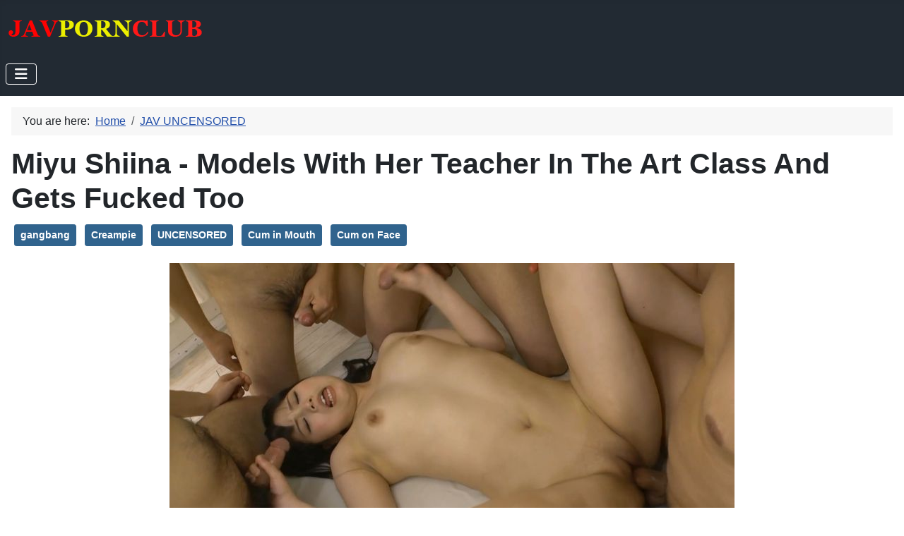

--- FILE ---
content_type: text/html; charset=utf-8
request_url: https://javpornclub.com/jav-uncensored/miyu-shiina-models-with-her-teacher-in-the-art-class-and-gets-fucked-too
body_size: 5032
content:
<!DOCTYPE html>
<html lang="en-gb" dir="ltr">

<head>
    <meta charset="utf-8">
	<meta name="viewport" content="width=device-width, initial-scale=1">
	<meta name="description" content="Japanese Bukkake and Gokkun Movies Collection">
	<meta name="generator" content="Joomla! - Open Source Content Management">
	<title>Miyu Shiina - Models With Her Teacher In The Art Class And Gets Fucked Too</title>
	<link href="https://javpornclub.com/jav-uncensored/miyu-shiina-models-with-her-teacher-in-the-art-class-and-gets-fucked-too" rel="canonical">
	<link href="/media/templates/site/cassiopeia/images/joomla-favicon.svg" rel="icon" type="image/svg+xml">
	<link href="/media/templates/site/cassiopeia/images/favicon.ico" rel="alternate icon" type="image/vnd.microsoft.icon">
	<link href="/media/templates/site/cassiopeia/images/joomla-favicon-pinned.svg" rel="mask-icon" color="#000">

    <link href="/media/system/css/joomla-fontawesome.min.css?ee0e69" rel="lazy-stylesheet"><noscript><link href="/media/system/css/joomla-fontawesome.min.css?ee0e69" rel="stylesheet"></noscript>
	<link href="/media/templates/site/cassiopeia/css/template.min.css?ee0e69" rel="stylesheet">
	<link href="/media/vendor/awesomplete/css/awesomplete.css?1.1.7" rel="stylesheet">
	<link href="/media/templates/site/cassiopeia/css/global/colors_standard.min.css?ee0e69" rel="stylesheet">
	<link href="/media/templates/site/cassiopeia/css/vendor/joomla-custom-elements/joomla-alert.min.css?0.4.1" rel="stylesheet">
	<link href="/media/templates/site/cassiopeia/css/user.css?ee0e69" rel="stylesheet">
	<style>:root {
		--hue: 214;
		--template-bg-light: #f0f4fb;
		--template-text-dark: #495057;
		--template-text-light: #ffffff;
		--template-link-color: var(--link-color);
		--template-special-color: #001B4C;
		
	}</style>

    <script src="/media/vendor/awesomplete/js/awesomplete.min.js?1.1.7" defer></script>
	<script type="application/json" class="joomla-script-options new">{"joomla.jtext":{"MOD_FINDER_SEARCH_VALUE":"Search &hellip;","COM_FINDER_SEARCH_FORM_LIST_LABEL":"Search Results","JLIB_JS_AJAX_ERROR_OTHER":"An error has occurred while fetching the JSON data: HTTP %s status code.","JLIB_JS_AJAX_ERROR_PARSE":"A parse error has occurred while processing the following JSON data:<br><code style=\"color:inherit;white-space:pre-wrap;padding:0;margin:0;border:0;background:inherit;\">%s<\/code>","ERROR":"Error","MESSAGE":"Message","NOTICE":"Notice","WARNING":"Warning","JCLOSE":"Close","JOK":"OK","JOPEN":"Open"},"finder-search":{"url":"\/component\/finder?task=suggestions.suggest&format=json&tmpl=component"},"system.paths":{"root":"","rootFull":"https:\/\/javpornclub.com\/","base":"","baseFull":"https:\/\/javpornclub.com\/"},"csrf.token":"7b6d300c82d40a0906719c86ad9e204e"}</script>
	<script src="/media/system/js/core.min.js?a3d8f8"></script>
	<script src="/media/templates/site/cassiopeia/js/template.min.js?ee0e69" type="module"></script>
	<script src="/media/com_finder/js/finder.min.js?755761" type="module"></script>
	<script src="/media/vendor/bootstrap/js/collapse.min.js?5.3.8" type="module"></script>
	<script src="/media/mod_menu/js/menu.min.js?ee0e69" type="module"></script>
	<script src="/media/system/js/messages.min.js?9a4811" type="module"></script>
	<script type="application/ld+json">{"@context":"https://schema.org","@type":"BreadcrumbList","@id":"https://javpornclub.com/#/schema/BreadcrumbList/120","itemListElement":[{"@type":"ListItem","position":1,"item":{"@id":"https://javpornclub.com/","name":"Home"}},{"@type":"ListItem","position":2,"item":{"@id":"https://javpornclub.com/jav-uncensored","name":"JAV UNCENSORED"}},{"@type":"ListItem","position":3,"item":{"name":"Miyu Shiina - Models With Her Teacher In The Art Class And Gets Fucked Too"}}]}</script>
	<script type="application/ld+json">{"@context":"https://schema.org","@graph":[{"@type":"Organization","@id":"https://javpornclub.com/#/schema/Organization/base","name":"Javpornclub.com","url":"https://javpornclub.com/"},{"@type":"WebSite","@id":"https://javpornclub.com/#/schema/WebSite/base","url":"https://javpornclub.com/","name":"Javpornclub.com","publisher":{"@id":"https://javpornclub.com/#/schema/Organization/base"},"potentialAction":{"@type":"SearchAction","target":"https://javpornclub.com/search?q={search_term_string}","query-input":"required name=search_term_string"}},{"@type":"WebPage","@id":"https://javpornclub.com/#/schema/WebPage/base","url":"https://javpornclub.com/jav-uncensored/miyu-shiina-models-with-her-teacher-in-the-art-class-and-gets-fucked-too","name":"Miyu Shiina - Models With Her Teacher In The Art Class And Gets Fucked Too","description":"Japanese Bukkake and Gokkun Movies Collection","isPartOf":{"@id":"https://javpornclub.com/#/schema/WebSite/base"},"about":{"@id":"https://javpornclub.com/#/schema/Organization/base"},"inLanguage":"en-GB","breadcrumb":{"@id":"https://javpornclub.com/#/schema/BreadcrumbList/120"}},{"@type":"Article","@id":"https://javpornclub.com/#/schema/com_content/article/7462","name":"Miyu Shiina - Models With Her Teacher In The Art Class And Gets Fucked Too","headline":"Miyu Shiina - Models With Her Teacher In The Art Class And Gets Fucked Too","inLanguage":"en-GB","isPartOf":{"@id":"https://javpornclub.com/#/schema/WebPage/base"}}]}</script>

</head>

<body class="site com_content wrapper-static view-article layout-blog no-task itemid-116 has-sidebar-right">
    <header class="header container-header full-width position-sticky sticky-top">

        
        
                    <div class="grid-child">
                <div class="navbar-brand">
                    <a class="brand-logo" href="/">
                        <img loading="eager" decoding="async" src="https://javpornclub.com/images/JavPC2.png" alt="Javpornclub.com" width="280" height="40">                    </a>
                                    </div>
            </div>
        
                    <div class="grid-child container-nav">
                                    
<nav class="navbar navbar-expand-md" aria-label="Main Menu">
    <button class="navbar-toggler navbar-toggler-right" type="button" data-bs-toggle="collapse" data-bs-target="#navbar1" aria-controls="navbar1" aria-expanded="false" aria-label="Toggle Navigation">
        <span class="icon-menu" aria-hidden="true"></span>
    </button>
    <div class="collapse navbar-collapse" id="navbar1">
        <ul class="mod-menu mod-list nav  ">
<li class="nav-item item-107"><a href="/swallow" >SWALLOW</a></li><li class="nav-item item-108"><a href="/bukkake" >BUKKAKE</a></li><li class="nav-item item-109"><a href="/pissing" >PISSING</a></li><li class="nav-item item-115"><a href="/gangbang" >GANGBANG</a></li><li class="nav-item item-118"><a href="/blowjob" >BLOWJOB</a></li><li class="nav-item item-129"><a href="/bdsm" >BDSM</a></li><li class="nav-item item-116 current active"><a href="/jav-uncensored" aria-current="location">JAV UNCENSORED</a></li><li class="nav-item item-191"><a href="/japanese-ts" >JAPANESE TS</a></li><li class="nav-item item-759"><a href="https://findmeporn.com" target="_blank" rel="noopener noreferrer">MORE PORN</a></li></ul>
    </div>
</nav>

                                            </div>
            </header>

    <div class="site-grid">
        
        
        
        
        <div class="grid-child container-component">
            <div class="breadcrumbs no-card ">
        <nav class="mod-breadcrumbs__wrapper" aria-label="Bred">
    <ol class="mod-breadcrumbs breadcrumb px-3 py-2">
                    <li class="mod-breadcrumbs__here float-start">
                You are here: &#160;
            </li>
        
        <li class="mod-breadcrumbs__item breadcrumb-item"><a href="/" class="pathway"><span>Home</span></a></li><li class="mod-breadcrumbs__item breadcrumb-item"><a href="/jav-uncensored" class="pathway"><span>JAV UNCENSORED</span></a></li>    </ol>
    </nav>
</div>

            
            <div id="system-message-container" aria-live="polite"></div>

            <main>
                <div class="com-content-article item-page">
    <meta itemprop="inLanguage" content="en-GB">
    
    
        <div class="page-header">
        <h1>
            Miyu Shiina - Models With Her Teacher In The Art Class And Gets Fucked Too        </h1>
                            </div>
        
        
    
            
            <ul class="tags list-inline">
                                                                    <li class="list-inline-item tag-6 tag-list0">
                    <a href="/tags/gangbang" class="btn btn-sm btn-info">
                        gangbang                    </a>
                </li>
                                                                                <li class="list-inline-item tag-20 tag-list1">
                    <a href="/tags/creampie" class="btn btn-sm btn-info">
                        Creampie                    </a>
                </li>
                                                                                <li class="list-inline-item tag-30 tag-list2">
                    <a href="/tags/uncensored" class="btn btn-sm btn-info">
                        UNCENSORED                    </a>
                </li>
                                                                                <li class="list-inline-item tag-101 tag-list3">
                    <a href="/tags/cum-in-mouth" class="btn btn-sm btn-info">
                        Cum in Mouth                    </a>
                </li>
                                                                                <li class="list-inline-item tag-102 tag-list4">
                    <a href="/tags/cum-on-face" class="btn btn-sm btn-info">
                        Cum on Face                    </a>
                </li>
                        </ul>
    
        
                                                <div class="com-content-article__body">
        <p><img src="/images/2022/JANV22/AE788580619702160012559624_11.jpg" alt="AE788580619702160012559624 11" width="800" height="450" style="display: block; margin-left: auto; margin-right: auto;" /></p>
<p>Format : MPEG-4 at 8 119 kb/s<br />Length : 2.10 GiB for 37 min 0 s 220 ms</p>
<p>Video #0 : AVC at 8 000 kb/s<br />Aspect : 1920 x 1080 (1.778) at 59.940 fps</p>
<p>Audio #0 : AAC at 128 kb/s<br />Infos : 2 channels, 48.0 kHz</p>
 
<p>&nbsp;</p>
<p><iframe src="https://hotlink.cc/embed-ug7dhqcbhlhp.html" width="800" height="450" style="display: block; margin-left: auto; margin-right: auto;" allowfullscreen="allowfullscreen" frameborder="0">japanhdv.22.11.30.miyu.shiina.mp4</iframe></p>
<p><a href="https://imagetwist.com/wd7kolmvk5gr/AE788580619702160012559624.jpg.html" target="_blank" rel="noopener noreferrer"><img src="https://img119.imagetwist.com/th/52904/wd7kolmvk5gr.jpg" alt="" border="0" /></a> <a href="https://imagetwist.com/4ohrforbl5id/AE788580619702160012559624_02.jpg.html" target="_blank" rel="noopener noreferrer"><img src="https://img119.imagetwist.com/th/52904/4ohrforbl5id.jpg" alt="" border="0" /></a> <a href="https://imagetwist.com/35dho3ik5hp3/AE788580619702160012559624_03.jpg.html" target="_blank" rel="noopener noreferrer"><img src="https://img119.imagetwist.com/th/52904/35dho3ik5hp3.jpg" alt="" border="0" /></a> <a href="https://imagetwist.com/8ot3wybynmxm/AE788580619702160012559624_04.jpg.html" target="_blank" rel="noopener noreferrer"><img src="https://img119.imagetwist.com/th/52904/8ot3wybynmxm.jpg" alt="" border="0" /></a> <a href="https://imagetwist.com/v7e84otxspbq/AE788580619702160012559624_05.jpg.html" target="_blank" rel="noopener noreferrer"><img src="https://img119.imagetwist.com/th/52904/v7e84otxspbq.jpg" alt="" border="0" /></a> <a href="https://imagetwist.com/9f7eoet0k182/AE788580619702160012559624_06.jpg.html" target="_blank" rel="noopener noreferrer"><img src="https://img119.imagetwist.com/th/52904/9f7eoet0k182.jpg" alt="" border="0" /></a> <a href="https://imagetwist.com/v51xbwsqylkr/AE788580619702160012559624_07.jpg.html" target="_blank" rel="noopener noreferrer"><img src="https://img119.imagetwist.com/th/52904/v51xbwsqylkr.jpg" alt="" border="0" /></a> <a href="https://imagetwist.com/it5gr1zlpy1b/AE788580619702160012559624_08.jpg.html" target="_blank" rel="noopener noreferrer"><img src="https://img119.imagetwist.com/th/52904/it5gr1zlpy1b.jpg" alt="" border="0" /></a> <a href="https://imagetwist.com/qgq4n7bwckr9/AE788580619702160012559624_09.jpg.html" target="_blank" rel="noopener noreferrer"><img src="https://img119.imagetwist.com/th/52904/qgq4n7bwckr9.jpg" alt="" border="0" /></a> <a href="https://imagetwist.com/h9f33edl67gr/AE788580619702160012559624_10.jpg.html" target="_blank" rel="noopener noreferrer"><img src="https://img119.imagetwist.com/th/52904/h9f33edl67gr.jpg" alt="" border="0" /></a> <a href="https://imagetwist.com/xr518l9svls7/AE788580619702160012559624_12.jpg.html" target="_blank" rel="noopener noreferrer"><img src="https://img119.imagetwist.com/th/52904/xr518l9svls7.jpg" alt="" border="0" /></a> <a href="https://imagetwist.com/448zccqtmx9r/AE788580619702160012559624_13.jpg.html" target="_blank" rel="noopener noreferrer"><img src="https://img119.imagetwist.com/th/52904/448zccqtmx9r.jpg" alt="" border="0" /></a> <a href="https://imagetwist.com/p7psc38f9vgm/AE788580619702160012559624_14.jpg.html" target="_blank" rel="noopener noreferrer"><img src="https://img119.imagetwist.com/th/52904/p7psc38f9vgm.jpg" alt="" border="0" /></a> <a href="https://imagetwist.com/h6oinbrzc0c4/AE788580619702160012559624_15.jpg.html" target="_blank" rel="noopener noreferrer"><img src="https://img119.imagetwist.com/th/52904/h6oinbrzc0c4.jpg" alt="" border="0" /></a> <a href="https://imagetwist.com/7ixu6u7hzglt/AE788580619702160012559624_16.jpg.html" target="_blank" rel="noopener noreferrer"><img src="https://img119.imagetwist.com/th/52904/7ixu6u7hzglt.jpg" alt="" border="0" /></a></p>
<p>Hotlink</p>
<p><a href="https://hotlink.cc/UG7DHQCBHLHP/japanhdv.22.11.30.miyu.shiina.html" target="_blank" rel="noopener noreferrer">japanhdv.22.11.30.miyu.shiina.mp4 - 2.1 GB</a></p>
<p>Takefile</p>
<p><a href="https://takefile.link/z2b2svaiw5a4/japanhdv.22.11.30.miyu.shiina.mp4.html" target="_blank" rel="noopener noreferrer">japanhdv.22.11.30.miyu.shiina.mp4 - 2.10 GB</a></p>    </div>

        
        
<nav class="pagenavigation" aria-label="Page Navigation">
    <span class="pagination ms-0">
                <a class="btn btn-sm btn-secondary previous" href="/jav-uncensored/mahiro-yozora-shy-babe-gets-knocked-up" rel="prev">
            <span class="visually-hidden">
                Previous article: Mahiro Yozora - Shy Babe Gets Knocked Up            </span>
            <span class="icon-chevron-left" aria-hidden="true"></span> <span aria-hidden="true">Prev</span>            </a>
                    <a class="btn btn-sm btn-secondary next" href="/jav-uncensored/miina-minamoto-petite-miina-is-ready-to-be-used" rel="next">
            <span class="visually-hidden">
                Next article: Miina Minamoto - Petite Miina Is Ready To Be Used            </span>
            <span aria-hidden="true">Next</span> <span class="icon-chevron-right" aria-hidden="true"></span>            </a>
        </span>
</nav>
                                        </div>
            </main>
            
        </div>

                    <div class="grid-child container-sidebar-right">
                <div class="sidebar-right no-card ">
        
<form class="mod-finder js-finder-searchform form-search" action="/search" method="get" role="search">
    <label for="mod-finder-searchword119" class="visually-hidden finder">Search</label><input type="text" name="q" id="mod-finder-searchword119" class="js-finder-search-query form-control" value="" placeholder="Search &hellip;">
            </form>
</div>
<div class="sidebar-right no-card ">
        
<div id="mod-custom92" class="mod-custom custom">
    <p><a href="https://takefile.link/premium23834.html" target="_blank" rel="noopener"><img src="/images/banners/takefile160600.gif" alt="takefile160600" width="160" height="600" style="float: left;" /></a></p></div>
</div>
<div class="sidebar-right no-card ">
        
<div id="mod-custom117" class="mod-custom custom">
    <p><a href="https://hotlink.cc/premium5655.html" target="_blank" rel="noopener"><img src="https://hotlink.cc/promo/hotlink160600.gif" alt="HotLink.cc" /></a></p></div>
</div>

            </div>
        
                    <div class="grid-child container-bottom-a">
                <div class="bottom-a no-card ">
        <ul class="mod-tagssimilar tagssimilar mod-list">
        <li>
                    <a href="/jav-uncensored/quickie-hojo-maki-best">
                                    Quickie Hojo Maki BEST                            </a>
            </li>
        <li>
                    <a href="/jav-uncensored/first-facial-the-face-of-a-169cm-tall-elegant-weather-news-type-lady-is-covered-in-cum-a-total-of-three-ejaculations-including-swallowing-and-cumming-inside">
                                    First Facial! The Face Of A 169cm Tall, Elegant, Weather News-Type Lady Is Covered In Cum! A Total Of Three Ejaculations, Including Swallowing And Cumming Inside                            </a>
            </li>
        <li>
                    <a href="/gangbang/miaa-627">
                                    [MIAA-627] 合宿レ×プ輪● 憧れの陸上女子が絶倫部員達の種付けプレスで肉便器化 倉本すみれ                            </a>
            </li>
        <li>
                    <a href="/gangbang/702noskn-024-5p-m">
                                    [702NOSKN-024] ガチ中出し5P大輪！潮吹き大噴射ドM美少女コスプレイヤーなつ                            </a>
            </li>
        <li>
                    <a href="/gangbang/sdth-016-100">
                                    [SDTH-016] トー横で知り合った某ショークラブダンサー。経験人数は100人以上                            </a>
            </li>
    </ul>
</div>

            </div>
        
            </div>

            <footer class="container-footer footer full-width">
            <div class="grid-child">
                <div class="footer no-card ">
        <div class="mod-footer">
    <div class="footer1">Copyright &#169; 2025 Javpornclub.com. All Rights Reserved.</div>
    <div class="footer2"> </div>
</div>
</div>

            </div>
        </footer>
    
            <a href="#top" id="back-top" class="back-to-top-link" aria-label="Back to Top">
            <span class="icon-arrow-up icon-fw" aria-hidden="true"></span>
        </a>
    
    
<script defer src="https://static.cloudflareinsights.com/beacon.min.js/vcd15cbe7772f49c399c6a5babf22c1241717689176015" integrity="sha512-ZpsOmlRQV6y907TI0dKBHq9Md29nnaEIPlkf84rnaERnq6zvWvPUqr2ft8M1aS28oN72PdrCzSjY4U6VaAw1EQ==" data-cf-beacon='{"version":"2024.11.0","token":"6c253cbc9c3c49198fdf8eb7a3e99eda","r":1,"server_timing":{"name":{"cfCacheStatus":true,"cfEdge":true,"cfExtPri":true,"cfL4":true,"cfOrigin":true,"cfSpeedBrain":true},"location_startswith":null}}' crossorigin="anonymous"></script>
</body>

</html>


--- FILE ---
content_type: text/html; charset=UTF-8
request_url: https://hotlink.cc/embed-ug7dhqcbhlhp.html
body_size: 3583
content:
<HTML>
<HEAD>
<link rel="stylesheet" type="text/css" href="/css/main1.css">
<script language="JavaScript" type="text/javascript" CHARSET="UTF-8" src="/js/jquery.min.js"></script>
<script language="JavaScript" type="text/javascript" src="/js/xupload.js"></script>
<script language="JavaScript" type="text/javascript" CHARSET="UTF-8" src="/js/jquery.cookie.js"></script>
<link href="/responsive/css/bootstrap.min.css" rel="stylesheet">
<link href="/responsive/css/style.css" rel="stylesheet">
<link href="/responsive/css/font-awesome.min.css" rel="stylesheet">
<script>
$.cookie('file_id', '6115050', { expires: 10 });
$.cookie('aff', '5655', { expires: 10 });
$.cookie('ref_url', 'https://javpornclub.com/', { expires: 10 });
</script>
</HEAD>
<BODY topmargin=0 leftmargin=0 style="background:transparent;">

<a href="https://hotlink.cc/UG7DHQCBHLHP/japanhdv.22.11.30.miyu.shiina.html" target="_blank" id="downbtn"><button style="background: transparent; border: none; cursor: pointer; position: absolute;  top:8px; right: 0; z-index: 999999; margin-right: 15px; opacity:1;" class="tooltip" id="downloadbtn"><img src="/images/dwnbtn.png" style="width:50px; height:50px;" alt="Download from Hotlink"></button></a>


    <div style="position:relative;">

    
        <!-- Over player banner ADs code start here -->

        <!-- Over player banner ADs code end here -->
    

		<div id="adbd" class="overdiv">
			<div>Disable ADBlock plugin and allow pop-ups in your browser to watch video</div>
		</div>

		<div id="play_limit_box">
		

<p><span><i class="glyphicon glyphicon-fire"></i> Hot</span>Link</p>
<a href="https://hotlink.cc/premium.html" target="_blank">Buy Premium Hotlink.cc now</a> <br>to watch online videos and download any files without limits!
<br>Starting from 25 cents per day

<style>
@import url(https://fonts.googleapis.com/css?family=Raleway:400,,800,900);

#play_limit_box {
	background: rgba(0, 98, 163, 0.7);
	font-family: 'Raleway', sans-serif;
	color: #fff;
	padding:5px;
}	

#play_limit_box a {
    color: #ec971f !important;
	text-transform: uppercase;
	font-size: 25px;

}

#play_limit_box span {
color: #ec971f !important;
}

#play_limit_box p {
	font-size: 25px;
	margin:0;
}
@media only screen and (min-width: 260px) and (max-width: 480px) {
#play_limit_box {
    font-size:10px !important;
	line-height:1.2;
	padding:5px;
}
#play_limit_box a, #play_limit_box p {
	font-size: 14px !important;
}		
}	
</style>









<!--<a href="https://hotlink.cc/premium.html" target="_blank">Buy Premium Hotlink.cc</a> to watch online videos<br>and download any files without limits!<br><span style="color:#ec971f;">Starting from 25 cents per day</span>-->

		</div>
		<div id="over_player_msg" style="display:none;">
<!--
You can only watch Preview video using free account<br><a href="https://hotlink.cc/premium.html" target="_blank">Buy Premium Hotlink.cc now</a> <br>to watch online videos and download any files without limits!

<style>
@import url(https://fonts.googleapis.com/css?family=Raleway:400,,800,900);

#over_player_msg {
	background: rgba(0, 98, 163, 0.7);
	font-family: 'Raleway', sans-serif;
	color: #fff;
	top:80%;
	padding:5px;
}	

#over_player_msg a {
    color: #ec971f !important;
	text-transform: uppercase;
	font-size: 25px;

}
@media (max-width: 1600px) {
.tooltip {
	right:10px !important;
	top: 2px !important;
}	
}

@media only screen and (min-width: 260px) and (max-width: 480px) {
#over_player_msg {
    font-size:10px !important;
	line-height:1.2;
	margin-top:-20px;
}
#over_player_msg a {
	font-size: 14px !important;
}	
.tooltip {
	right:25px !important;
}		
}	
</style>-->
<style>
#over_player_msg  {
display: none !important; 
}	
</style>

</div>

    <script type='text/javascript' src='https://hotlink.cc/player8/jwplayer.js'></script>
                <script type="text/javascript">jwplayer.key="";</script>
                <link rel="stylesheet" type="text/css" href="https://hotlink.cc/css/jw8tweaks.css?r=110">
                <script src="https://hotlink.cc/js/googima.js"></script><style>.jw-captions  { margin-top: 50px; }</style>
                <div id='vplayer' style="width:100%;height:100%;text-align:center;"><img src="https://img.hotlink.cc/ug7dhqcbhlhp.jpg" style="width:100%;height:100%;"></div>
                <style>.jw-controls-backdrop {display:none !important;}</style>

    </div>




<script type='text/javascript'>eval(function(p,a,c,k,e,d){while(c--)if(k[c])p=p.replace(new RegExp('\\b'+c.toString(a)+'\\b','g'),k[c]);return p}('b("26").24({23:[{9:"7://22.6.4/21/20,.1z/1y.1x?1w=1v"}],1u:"7://i.6.4/c.h",1t:"j%",1s:"j%",1r:"g",1q:"1p",1o:\'1n\',1m:"8",1l:"8",1k:"1j",1i:"1h",1g:[{9:"/f?e=1f&1e=1d.25&1c=7://i.6.4/1b.h",1a:"19"}],18:{17:\'#16\',15:14,13:"12",11:0,10:\'g\',z:y},x:"",w:"7://6.4",d:{9:"/f?e=d&v=c",u:"t",s:"a",r:"q"},p:8,o:[0.5,1,2,3]});b().n(\'m\',l(){$(\'#k\').a()});',36,79,'||||cc||hotlink|https|true|file|show|jwplayer|ug7dhqcbhlhp|related|op|dl|uniform|jpg|img|100|over_player_msg|function|complete|on|playbackRates|playbackRateControls|shelf|displayMode|oncomplete|link|onclick|code|aboutlink|abouttext|85|fontOpacity|edgeStyle|backgroundOpacity|Verdana|fontFamily||fontSize|FFFFFF|color|captions|thumbnails|kind|ug7dhqcbhlhp0000|url|2220|length|get_slides|tracks|start|startparam|html5|primary|hlshtml|androidhls|none|preload|40|duration|stretching|height|width|image|123|xxx|m3u8|master|urlset|7yduzaaletkvotrce74eqsmp26yobpxdtwxzjzw2hjgvqccr5vrglk5mnowa|hls|fs17|sources|setup||vplayer'.split('|')))
</script>




<Script>
$(function() {
 
});
</Script>


	<!-- Javascript ADs code start here -->

	<!-- Javascript ADs code end here -->



<div id="login-box" class="login-popup">


   <p><br><br>You need to log in as Hotlink.cc premium user to view FULL video<br><br>

<span><i class="fa fa-cc-visa"></i> <i class="fa fa-cc-mastercard"></i> <i class="fa fa-cc-paypal"></i> <a href="https://hotlink.cc/premium.html" target="_blank">buy premium membership</a></span><br> to watch full videos and download files without limits.<br>
Starting from 25 cents per day</p>

<table cellpadding=3>
   <tr>
   	<td colspan="2" align=center>
         <base target="_parent" />
         <a href="https://hotlink.cc/?op=login&redirect=/%3Fop%3Dpage%26tmpl%3Dlogin_ok" target="_blank"><input type="submit" value="Login on HotLink.cc" class="btn btn-primary btn-emb" style="min-width: 256px" onclick="startLogin()"></a>
      </td>
   </tr>
</table>



<br>
<p>
<a href="#" title="free preview" data-action="preview" class="prev-emb" onclick="$('#login-box').remove(); jwplayer().play(); return false"><i class="fa fa-play-circle-o"></i> watch free video preview</a>
<!--<br><br>
   <i class="fa fa-lock"></i> You can also log in securely on 
   <a href="https://hotlink.cc/login.html" target="_blank">Hotlink.cc</a>-->
</p>
</div>

<style>
@import url(https://fonts.googleapis.com/css?family=Raleway:400,,800,900);
#login-box {
   display: none;
   position: fixed;
   background: rgba(0, 98, 163, 0.8);
   top: 0;
   left: 0;
   width: 100%;
   height: 100%;
   z-index: 10000;
   font-family: 'Raleway', sans-serif;
   color: #fff;
   font-weight: bold;
}

#login-box a {
    color: #ec971f;
	text-decoration: underline;
}

#login-box a:hover {
	text-decoration: none;
}

#login-box p{	
	text-align: center;
	margin: 3px;
}
#login-box p span{	
	text-transform: uppercase;
	font-size: 20px;
}
#login-box table{	
	margin: 0 auto;
	color: #fff;
	font-weight: bold;
}
.btn-emb {
	background-color: #ec971f !important;
	margin-top: 5px;
}
.prev-emb {
	color: #800000 !important;
	text-transform: uppercase;
}
.emb-form {
	font: 12px Tahoma;
    border: 1px solid #636363;
    margin: 2px;
    padding: 2px;
    color: #636363;
}	

#login-error {
	color: #B22222;
}
.login-form-error {
	text-align: center;
}

.tooltip {
	right:10px !important;
	top: 0 !important;
}

</style>

<script>
jwplayer().on('beforePlay', evt => {
   if($('#login-box').length) {
      $('#login-box').show();
      jwplayer().stop();
   }
});

function ajaxLogin(login, password) {
   $('#login-error').hide();

   if(!login || !password) {
      return;
   }

   $.ajax({
      type: 'POST',
      url: 'https://hotlink.cc',
      data: {
         'op': 'login',
         'login': login,
         'password': password,
         'ajax': 1
         },
      success: data => {
         if(data.error) {
            $('#login-error').html(data.error);
            $('#login-error').show();
         } else if(data.status == 'OK') {
            document.location.reload();
         }
      }
   });
}

function startLogin() {
   let checked_times = 0;

   setInterval(async () => {
      if(checked_times < 30) {
         const res = await fetch('https://hotlink.cc/?op=is_logged_in');
         const ret = await res.json();
         console.log("Logged in:", ret.result);
         if(ret.result) {
            document.location.reload();
         }
      }
      checked_times++;
   }, 3000);
}
</script>


</BODY></HTML>


--- FILE ---
content_type: text/css
request_url: https://javpornclub.com/media/templates/site/cassiopeia/css/user.css?ee0e69
body_size: -169
content:
:root {
    --cassiopeia-font-family-body: Georgia, "Roboto", sans-serif;
    --cassiopeia-font-family-headings: Georgia, "Roboto", sans-serif;
    --cassiopeia-font-weight-headings: 700;
    --cassiopeia-font-weight-normal: 400;
}

iframe {max-width: 100%; height: auto; aspect-ratio: 16/9;}

:root {
  --cassiopeia-color-primary: #222A33;
  --cassiopeia-color-hover: #222A33;
  --cassiopeia-color-link: white !important;
}

@media (max-width: 992px) {
  nav.navbar {order: -1;}
}

--- FILE ---
content_type: text/css
request_url: https://hotlink.cc/responsive/css/style.css
body_size: 14491
content:

/*------------------------------------*\
    1. GENERAL STYLES
\*------------------------------------*/
html,
body {
    height: 100%;
}
body {
    font-family: 'Raleway', sans-serif;
    /*font-weight: 300;*/
    font-size: 16px;
    /*line-height: 24px;*/
    color: #737373;
	background: url("img/bg-light-4863.png");
}
a,
a:link,
a:visited,
a:hover,
a:active {
    color: #fff;
    text-decoration: none;
    outline: 0;
}
p:last-child {
    margin-bottom: 0;
}
.fa.fm {
    margin-right: 10px;
}

/* 1.1. WRAPPER */
.wrapper {
    height: 100%;
}

/* 1.2. CUSTOM BUTTONS */
button, 
button:active, 
button:focus {
    outline: none;
}

.btn--primary {
    display: inline-block;
    padding: 9px 29px;
    color: #fff;
    background-color: #ff4719;
    border: none;
    border-radius: 30px;
    font-size: 14px;
    line-height: 22px;
    font-weight: 900;
    outline: 0;
}

.btn--ripple {
    position: relative;
    -webkit-transition: all 0.2s ease;
            transition: all 0.2s ease;
    overflow: hidden;
    z-index: 0;
}
.btn--ripple-ink {
    display: block;
    position: absolute;
    background: rgba(255, 255, 255, 0.3);
    border-radius: 100%;
    -webkit-transform: scale(0);
            transform: scale(0);
}
.btn--ripple-animate {
    -webkit-animation: ripple 0.65s linear;
            animation: ripple 0.65s linear;
}

@-webkit-keyframes ripple {
    100% {
        opacity: 0;
        -ms-filter: "progid:DXImageTransform.Microsoft.Alpha(Opacity=0)";
        filter: alpha(opacity=0);
        -webkit-transform: scale(2.5);
    }
}
@keyframes ripple {
    100% {
        opacity: 0;
        -ms-filter: "progid:DXImageTransform.Microsoft.Alpha(Opacity=0)";
        filter: alpha(opacity=0);
        -webkit-transform: scale(2.5);
                transform: scale(2.5);
    }
}

/* 1.3. BACKGROUND IMAGE */
.bg--img {
    background-size: cover;
    background-position: center;
    background-repeat: no-repeat;
}

/* 1.4. BACKGROUND COLORS */
.bg--whitesmoke {
    background-color: #f8f8f8;
    border-style: solid;
    border-width: 1px 0;
    border-color: #e9e9e9;
}
.bg--midnight {
    background-color: #0062a3;
}

/* 1.5. SECTION TITLE */
.section--title {
    margin-top: -80px;
    margin-bottom: 80px;
    border-bottom: 1px solid #e9e9e9;
}

.section--title > .row {
    display: table;
    width: 100%;
}
.section--title > .row > .col-md-6 {
    float: none;
    display: table-cell;
    vertical-align: middle;
}

.section--title > .row > .col-md-10 {
    float: none;
    display: table-cell;
    vertical-align: middle;
}

.section--title > .row > .col-md-8 {
    float: left;
    display: table-cell;
    vertical-align: middle;
	padding-top: 50px;
}

.section--title > .row > .col-md-12 {
    float: none;
    display: table-cell;
    vertical-align: middle;
}

.section--title > .row > .col-md-12 p{
    color: #ff9600;
    font-size: 35px;
    line-height: 40px;
    font-weight: 900;
	padding: 0;
	border-left: none;
}

.section--title > .row > .col-md-12 p span{
	font-size:20px;
	color: #0062a3;
	padding: 0;
	border-left: none;
}

.section--title > .row > .col-md-12> .premium--active{
    color: #ec971f!important;
    font-size: 35px;
    line-height: 40px;
    font-weight: 900;
	padding: 0;
	text-align:center;
	cursor: pointer;
}

.section--title > .row > .col-md-12> .premium--active:hover {
color: #0062a3 !important;
}

.section--title > .row > .col-md-10 span{
    color: #0062a3;
    font-size: 27px;
    line-height: 40px;
    font-weight: 900;
}

.section--title > .row > .col-md-10 span i{
    color: #ff9600;
    font-size: 35px;
    
}

.section--title > .row > .col-md-8 span {
    color: #0062a3;
    font-size: 27px;
    line-height: 40px;
    font-weight: 900;
}

.section--title > .row > .col-md-8 span i {
    color: #ff9600;
    font-size: 35px;
    padding-right:5px;
}

.section--title h2 {
    margin: 0;
    color: #0062a3;
    font-size: 32px;
    line-height: 40px;
    font-weight: 900;
}

.section--title h2 span {
    color: #ff4719;
}
.section--title.block h2 span {
    display: block;
}
.section--title p {
    padding: 40px 0 40px 40px;
    border-left: 1px solid #e9e9e9;
}

/* 1.6. SECTION FOOTER */
.section--footer {
    margin-top: 60px;
    text-align: center;
}

/* 1.7. BACK TO TOP BUTTON */
#backToTop {
    position: fixed;
    right: 30px;
    bottom: 40px;
    z-index: 999;
    opacity: 0;
    -ms-filter: "progid:DXImageTransform.Microsoft.Alpha(Opacity=0)";
    filter: alpha(opacity=0);
    -webkit-transition: opacity 0.25s ease-in-out;
            transition: opacity 0.25s ease-in-out;
}
#backToTop.show {
    opacity: 1;
    -ms-filter: "progid:DXImageTransform.Microsoft.Alpha(Opacity=100)";
    filter: alpha(opacity=100);
}
#backToTop a {
    width: 55px;
    padding: 12px 0 14px;
    border-radius: 50%;
    font-size: 24px;
    line-height: 28px;
    text-align: center;
}

/* 1.8. PRELOADER */
#preloader {
    position: fixed;
    top: 0;
    left: 0;
    width: 100%;
    height: 100%;
    background-color: #0062a3;
    z-index: 9999999999;
}

.preloader {
    position: absolute;
    top: 50%;
    left: 50%;
    display: block;
    width: 3.75em;
    height: 4.25em;
    margin-left: -1.875em;
    margin-top: -2.125em;
    -webkit-transform-origin: center center;
        transform-origin: center center;
    -webkit-transform: rotateY(180deg) rotateZ(-60deg);
            transform: rotateY(180deg) rotateZ(-60deg);
    font-size: 20px;
}

.preloader .slice {
    border-top: 1.125em solid transparent;
    border-right: none;
    border-bottom: 1em solid transparent;
    border-left: 1.875em solid #ff4719;
    position: absolute;
    top: 0px;
    left: 50%;
    -webkit-transform-origin: left bottom;
        transform-origin: left bottom;
    border-radius: 3px 3px 0 0;
}

.preloader.loading {
    -webkit-animation: 2s preload-flip steps(2) infinite both;
            animation: 2s preload-flip steps(2) infinite both;
}
.preloader.loading .slice:nth-child(1) {
    -webkit-transform: rotateZ(60deg) rotateY(90deg) rotateX(0);
            transform: rotateZ(60deg) rotateY(90deg) rotateX(0);
    -webkit-animation: 2s preload-cycle-1 linear infinite both;
            animation: 2s preload-cycle-1 linear infinite both;
}
.preloader.loading .slice:nth-child(2) {
    -webkit-transform: rotateZ(120deg) rotateY(90deg) rotateX(0);
            transform: rotateZ(120deg) rotateY(90deg) rotateX(0);
    -webkit-animation: 2s preload-cycle-2 linear infinite both;
            animation: 2s preload-cycle-2 linear infinite both;
}
.preloader.loading .slice:nth-child(3) {
    -webkit-transform: rotateZ(180deg) rotateY(90deg) rotateX(0);
            transform: rotateZ(180deg) rotateY(90deg) rotateX(0);
    -webkit-animation: 2s preload-cycle-3 linear infinite both;
            animation: 2s preload-cycle-3 linear infinite both;
}
.preloader.loading .slice:nth-child(4) {
    -webkit-transform: rotateZ(240deg) rotateY(90deg) rotateX(0);
            transform: rotateZ(240deg) rotateY(90deg) rotateX(0);
    -webkit-animation: 2s preload-cycle-4 linear infinite both;
            animation: 2s preload-cycle-4 linear infinite both;
}
.preloader.loading .slice:nth-child(5) {
    -webkit-transform: rotateZ(300deg) rotateY(90deg) rotateX(0);
            transform: rotateZ(300deg) rotateY(90deg) rotateX(0);
    -webkit-animation: 2s preload-cycle-5 linear infinite both;
            animation: 2s preload-cycle-5 linear infinite both;
}
.preloader.loading .slice:nth-child(6) {
    -webkit-transform: rotateZ(360deg) rotateY(90deg) rotateX(0);
            transform: rotateZ(360deg) rotateY(90deg) rotateX(0);
    -webkit-animation: 2s preload-cycle-6 linear infinite both;
            animation: 2s preload-cycle-6 linear infinite both;
}

@-webkit-keyframes preload-cycle-1 {
    5% {
        -webkit-transform: rotateZ(60deg) rotateY(90deg) rotateX(0deg);
                transform: rotateZ(60deg) rotateY(90deg) rotateX(0deg);
        border-left-color: #9c2f2f;
    }
    10%,
    75% {
        -webkit-transform: rotateZ(60deg) rotateY(0) rotateX(0deg);
                transform: rotateZ(60deg) rotateY(0) rotateX(0deg);
        border-left-color: #ff4719;
    }
    80%,
    100% {
        -webkit-transform: rotateZ(60deg) rotateY(90deg) rotateX(0deg);
                transform: rotateZ(60deg) rotateY(90deg) rotateX(0deg);
        border-left-color: #9c2f2f;
    }
}
@keyframes preload-cycle-1 {
    5% {
        -webkit-transform: rotateZ(60deg) rotateY(90deg) rotateX(0deg);
                transform: rotateZ(60deg) rotateY(90deg) rotateX(0deg);
        border-left-color: #9c2f2f;
    }
    10%,
    75% {
        -webkit-transform: rotateZ(60deg) rotateY(0) rotateX(0deg);
                transform: rotateZ(60deg) rotateY(0) rotateX(0deg);
        border-left-color: #ff4719;
    }
    80%,
    100% {
        -webkit-transform: rotateZ(60deg) rotateY(90deg) rotateX(0deg);
                transform: rotateZ(60deg) rotateY(90deg) rotateX(0deg);
        border-left-color: #9c2f2f;
    }
}

@-webkit-keyframes preload-cycle-2 {
    10% {
        -webkit-transform: rotateZ(120deg) rotateY(90deg) rotateX(0deg);
                transform: rotateZ(120deg) rotateY(90deg) rotateX(0deg);
        border-left-color: #9c2f2f;
    }
    15%,
    70% {
        -webkit-transform: rotateZ(120deg) rotateY(0) rotateX(0deg);
                transform: rotateZ(120deg) rotateY(0) rotateX(0deg);
        border-left-color: #ff4719;
    }
    75%,
    100% {
        -webkit-transform: rotateZ(120deg) rotateY(90deg) rotateX(0deg);
                transform: rotateZ(120deg) rotateY(90deg) rotateX(0deg);
        border-left-color: #9c2f2f;
    }
}
@keyframes preload-cycle-2 {
    10% {
        -webkit-transform: rotateZ(120deg) rotateY(90deg) rotateX(0deg);
                transform: rotateZ(120deg) rotateY(90deg) rotateX(0deg);
        border-left-color: #9c2f2f;
    }
    15%,
    70% {
        -webkit-transform: rotateZ(120deg) rotateY(0) rotateX(0deg);
                transform: rotateZ(120deg) rotateY(0) rotateX(0deg);
        border-left-color: #ff4719;
    }
    75%,
    100% {
        -webkit-transform: rotateZ(120deg) rotateY(90deg) rotateX(0deg);
                transform: rotateZ(120deg) rotateY(90deg) rotateX(0deg);
        border-left-color: #9c2f2f;
    }
}

@-webkit-keyframes preload-cycle-3 {
    15% {
        -webkit-transform: rotateZ(180deg) rotateY(90deg) rotateX(0deg);
                transform: rotateZ(180deg) rotateY(90deg) rotateX(0deg);
        border-left-color: #9c2f2f;
    }
    20%,
    65% {
        -webkit-transform: rotateZ(180deg) rotateY(0) rotateX(0deg);
                transform: rotateZ(180deg) rotateY(0) rotateX(0deg);
        border-left-color: #ff4719;
    }
    70%,
    100% {
        -webkit-transform: rotateZ(180deg) rotateY(90deg) rotateX(0deg);
                transform: rotateZ(180deg) rotateY(90deg) rotateX(0deg);
        border-left-color: #9c2f2f;
    }
}
@keyframes preload-cycle-3 {
    15% {
        -webkit-transform: rotateZ(180deg) rotateY(90deg) rotateX(0deg);
                transform: rotateZ(180deg) rotateY(90deg) rotateX(0deg);
        border-left-color: #9c2f2f;
    }
    20%,
    65% {
        -webkit-transform: rotateZ(180deg) rotateY(0) rotateX(0deg);
                transform: rotateZ(180deg) rotateY(0) rotateX(0deg);
        border-left-color: #ff4719;
    }
    70%,
    100% {
        -webkit-transform: rotateZ(180deg) rotateY(90deg) rotateX(0deg);
                transform: rotateZ(180deg) rotateY(90deg) rotateX(0deg);
        border-left-color: #9c2f2f;
    }
}

@-webkit-keyframes preload-cycle-4 {
    20% {
        -webkit-transform: rotateZ(240deg) rotateY(90deg) rotateX(0deg);
                transform: rotateZ(240deg) rotateY(90deg) rotateX(0deg);
        border-left-color: #9c2f2f;
    }
    25%,
    60% {
        -webkit-transform: rotateZ(240deg) rotateY(0) rotateX(0deg);
                transform: rotateZ(240deg) rotateY(0) rotateX(0deg);
        border-left-color: #ff4719;
    }
    65%,
    100% {
        -webkit-transform: rotateZ(240deg) rotateY(90deg) rotateX(0deg);
                transform: rotateZ(240deg) rotateY(90deg) rotateX(0deg);
        border-left-color: #9c2f2f;
    }
}
@keyframes preload-cycle-4 {
    20% {
        -webkit-transform: rotateZ(240deg) rotateY(90deg) rotateX(0deg);
                transform: rotateZ(240deg) rotateY(90deg) rotateX(0deg);
        border-left-color: #9c2f2f;
    }
    25%,
    60% {
        -webkit-transform: rotateZ(240deg) rotateY(0) rotateX(0deg);
                transform: rotateZ(240deg) rotateY(0) rotateX(0deg);
        border-left-color: #ff4719;
    }
    65%,
    100% {
        -webkit-transform: rotateZ(240deg) rotateY(90deg) rotateX(0deg);
                transform: rotateZ(240deg) rotateY(90deg) rotateX(0deg);
        border-left-color: #9c2f2f;
    }
}

@-webkit-keyframes preload-cycle-5 {
    25% {
        -webkit-transform: rotateZ(300deg) rotateY(90deg) rotateX(0deg);
                transform: rotateZ(300deg) rotateY(90deg) rotateX(0deg);
        border-left-color: #9c2f2f;
    }
    30%,
    55% {
        -webkit-transform: rotateZ(300deg) rotateY(0) rotateX(0deg);
                transform: rotateZ(300deg) rotateY(0) rotateX(0deg);
        border-left-color: #ff4719;
    }
    60%,
    100% {
        -webkit-transform: rotateZ(300deg) rotateY(90deg) rotateX(0deg);
                transform: rotateZ(300deg) rotateY(90deg) rotateX(0deg);
        border-left-color: #9c2f2f;
    }
}
@keyframes preload-cycle-5 {
    25% {
        -webkit-transform: rotateZ(300deg) rotateY(90deg) rotateX(0deg);
                transform: rotateZ(300deg) rotateY(90deg) rotateX(0deg);
        border-left-color: #9c2f2f;
    }
    30%,
    55% {
        -webkit-transform: rotateZ(300deg) rotateY(0) rotateX(0deg);
                transform: rotateZ(300deg) rotateY(0) rotateX(0deg);
        border-left-color: #ff4719;
    }
    60%,
    100% {
        -webkit-transform: rotateZ(300deg) rotateY(90deg) rotateX(0deg);
                transform: rotateZ(300deg) rotateY(90deg) rotateX(0deg);
        border-left-color: #9c2f2f;
    }
}

@-webkit-keyframes preload-cycle-6 {
    30% {
        -webkit-transform: rotateZ(360deg) rotateY(90deg) rotateX(0deg);
                transform: rotateZ(360deg) rotateY(90deg) rotateX(0deg);
        border-left-color: #9c2f2f;
    }
    35%,
    50% {
        -webkit-transform: rotateZ(360deg) rotateY(0) rotateX(0deg);
                transform: rotateZ(360deg) rotateY(0) rotateX(0deg);
        border-left-color: #ff4719;
    }
    55%,
    100% {
        -webkit-transform: rotateZ(360deg) rotateY(90deg) rotateX(0deg);
                transform: rotateZ(360deg) rotateY(90deg) rotateX(0deg);
        border-left-color: #9c2f2f;
    }
}
@keyframes preload-cycle-6 {
    30% {
        -webkit-transform: rotateZ(360deg) rotateY(90deg) rotateX(0deg);
                transform: rotateZ(360deg) rotateY(90deg) rotateX(0deg);
        border-left-color: #9c2f2f;
    }
    35%,
    50% {
        -webkit-transform: rotateZ(360deg) rotateY(0) rotateX(0deg);
                transform: rotateZ(360deg) rotateY(0) rotateX(0deg);
        border-left-color: #ff4719;
    }
    55%,
    100% {
        -webkit-transform: rotateZ(360deg) rotateY(90deg) rotateX(0deg);
                transform: rotateZ(360deg) rotateY(90deg) rotateX(0deg);
        border-left-color: #9c2f2f;
    }
}

@-webkit-keyframes preload-flip {
    0% {
        -webkit-transform: rotateY(0deg) rotateZ(-60deg);
                transform: rotateY(0deg) rotateZ(-60deg);
    }
    100% {
        -webkit-transform: rotateY(360deg) rotateZ(-60deg);
                transform: rotateY(360deg) rotateZ(-60deg);
    }
}
@keyframes preload-flip {
    0% {
        -webkit-transform: rotateY(0deg) rotateZ(-60deg);
                transform: rotateY(0deg) rotateZ(-60deg);
    }
    100% {
        -webkit-transform: rotateY(360deg) rotateZ(-60deg);
                transform: rotateY(360deg) rotateZ(-60deg);
    }
}

/*------------------------------------*\
    2. HEADER AREA
\*------------------------------------*/
/* 2.1. HEADER NAVBAR */
.header--navbar {
    margin-bottom: 0;
    padding-top: 15px;
    padding-bottom: 15px;
    border: none;
    -webkit-transition: padding 0.25s ease-in-out, background-color 0.25s ease-in-out, box-shadow 0.25s ease;
            transition: padding 0.25s ease-in-out, background-color 0.25s ease-in-out, box-shadow 0.25s ease;
}
#header.sticky .header--navbar {
    padding-top: 0;
    padding-bottom: 0;
    background-color: #fff;
    box-shadow: 0 0 2px rgba(0, 0, 0, 0.14), 0 2px 4px rgba(0, 0, 0, 0.28);
}
#header.sticky .header--navbar a {
    color: #0062a3;
    -webkit-transition: color 0.25s ease;
            transition: color 0.25s ease;
}

/* 2.2. HEADER LOGO */
.header--logo {
    height: auto;
    font-size: 22px;
    line-height: 30px;
    font-weight: 900;
}
.header--logo span {
    color: #ff4719;
}

/* 2.3. HEADER NAVBAR TOGGLE */
.header--navbar .navbar-toggle .icon-bar {
    background-color: #fff;
}

/* 2.4. HEADER NAV */
#headerNav .nav > li > a {
    padding-top: 20px;
    padding-bottom: 20px;
    font-weight: 400;
    -webkit-transition: color 0.25s ease;
            transition: color 0.25s ease;
}
#headerNav .nav > li > a:hover,
#headerNav .nav > li > a:focus,
#headerNav .nav > .open > a,
#headerNav .nav > .open > a:hover,
#headerNav .nav > .open > a:focus {
    background-color: transparent;
}
#headerNav .nav > li > a:hover,
#headerNav .nav > li.active > a,
#headerNav .nav > .dropdown.open > a {
    color: #ff4719;
}
#headerNav .nav > li.active > a {
    font-weight: 900;
}
#headerNav .nav > .dropdown > a > .caret {
    margin-left: 5px;
}
#headerNav .nav > .dropdown > .dropdown-menu > li > a {
    padding-top: 5px;
    padding-bottom: 5px;
    -webkit-transition: color 0.25s ease, background-color 0.25s ease-in-out;
            transition: color 0.25s ease, background-color 0.25s ease-in-out;
}
#headerNav .nav > .dropdown > .dropdown-menu > li > a:hover,
#headerNav .nav > .dropdown > .dropdown-menu > li > a:focus,
#headerNav .nav > .dropdown > .dropdown-menu > li.active > a {
    color: #fff;
    background-color: #ff4719;
}
.header--login-btn {
    float: right;
    margin-top: 10px;
    margin-left: 30px;
}
#header.sticky .header--login-btn a.btn--primary {
    color: #fff;
}

/* 2.5. HEADER NAVBAR DARK */
.header--navbar.dark {
    background-color: #0062a3;
}

/*------------------------------------*\
    3. BANNER AREA
\*------------------------------------*/
#banner {
    position: relative;
    height: 100%;
    background-color: #0062a3;
    overflow: hidden;
    z-index: 0;
}

/* 3.1. BANNER BACKGROUND ANIMATION */
.banner--bg-animate {
    position: absolute;
    top: 60%;
    left: 0;
    width: 100%;
    height: 100%;
    background-size: contain;
    background-position: bottom left;
    z-index: -1;
}

/* 3.2. BANNER SLIDER */
#banner .bx-wrapper {
    margin-bottom: 0;
}
#banner .bx-viewport {
    left: 0;
    background-color: transparent;
    border: none;
    box-shadow: none;
}

/* 3.3. BANNER SLIDER PAGINATION */
#banner .bx-controls {
    position: absolute;
    top: 50%;
    left: 0;
    right: 0;
    width: 1170px;
    margin: 0 auto;
    padding: 0 15px;
    -webkit-transform: translateY(-50%);
            transform: translateY(-50%);
    overflow: hidden;
    z-index: 1;
}
#banner .bx-pager {
    position: relative;
    bottom: auto;
    float: right;
    width: auto;
    padding-top: 0;
    font-size: 0;
}
#banner .bx-pager-item {
    display: block;
}
#banner .bx-pager-link {
    display: block;
    width: 12px;
    height: 12px;
    margin: 8px 0;
    color: transparent;
    background-color: transparent;
    border: 2px solid #ff4719;
    border-radius: 50%;
    text-indent: 0;
    -webkit-transition: background-color 0.25s ease-in-out;
            transition: background-color 0.25s ease-in-out;
}
#banner .bx-pager-link.active {
    background-color: #ff4719;
}

/* 3.4. BANNER CONTENT */
.banner--content {
    padding: 60px 0;
    color: #fff;
}
.banner--content h2 {
    margin: 0;
    color: #ff4719;
    font-size: 38px;
    line-height: 46px;
    font-weight: 900;
}
.banner--content h3 {
    margin: 0;
    font-size: 26px;
    line-height: 34px;
    font-weight: 900;
}
.banner--content p {
    margin: 20px 0;
}
.banner--content ul {
    margin: 20px 0;
    padding: 0;
    list-style: none;
    overflow: hidden;
}
.banner--content ol {
    margin: 0;
    padding-left: 18px;
    overflow: hidden;
}
.banner--content ul li,
.banner--content ol li {
    float: left;
    width: 50%;
}
.banner--content ul li:before {
    content: "\f05d";
    font-family: "FontAwesome";
    margin-right: 10px;
    color: #ff4719;
}
.banner--content .btn--primary {
    margin-top: 12px;
    padding-top: 10px;
    padding-bottom: 10px;
}

/*------------------------------------*\
    4. SERVICES AREA
\*------------------------------------*/
#services {
    padding: 80px 0 77px;
}

/* 4.1. SERVICE ITEM */
.service--item {
    overflow: hidden;
}

/* 4.2. SERVICE ICON */
.service--icon {
    display: table-cell;
    vertical-align: top;
}

/* 4.3. SERVICE CONTENT */
.service--content {
    padding-left: 30px;
    display: table-cell;
    vertical-align: top;
}
.service--content h3 {
    margin: 0 0 10px;
    font-size: 24px;
    line-height: 32px;
    font-weight: 900;
}
.service--content h3 span {
    color: #ff4719;
}

/*------------------------------------*\
    5. ABOUT DESCRIPTION AREA
\*------------------------------------*/
#aboutDesc {
    padding: 80px 0;
}
#aboutDesc > .container > .row > div {
    float: none;
    display: table-cell;
    vertical-align: middle;
}

/* 5.1. ABOUT DESCRIPTION IMAGE */
.about-desc--img img {
    width: 100%;
}

/*------------------------------------*\
    6. DOMAIN SEARCH AREA
\*------------------------------------*/
#domainSearch {
    position: relative;
    padding: 80px 0;
}
#domainSearch:before {
    content: " ";
    position: absolute;
    top: 0;
    left: 0;
    right: 0;
    width: 1170px;
    height: 100%;
    margin: 0 auto;
    background-image: url("img/domain-search-img/01.png");
    background-repeat: no-repeat;
    background-position: 100% 100%;
}

/* 6.1. SECTION TITLE */
#domainSearch .section--title {
    margin-top: 0;
    margin-bottom: 30px;
    border: none;
}
#domainSearch .section--title h2 {
    padding-top: 0;
}

/* 6.2. DOMAIN SEARCH INPUT TEXT */
.domain-search--form .input--text {
    position: relative;
}
.domain-search--form .input--text input {
    padding: 0;
    background-color: transparent;
    border-style: solid;
    border-width: 0 0 1px;
    border-color: #737373;
    border-radius: 0;
    box-shadow: none;
    font-size: 18px;
    line-height: 26px;
}
.domain-search--form .input--text .highlight {
    position: absolute;
    left: 0;
    bottom: 0;
    width: 0;
    height: 2px;
    background-color: #ff4719;
    -webkit-transition: width 0.55s ease-in-out, background-color 0.25s ease-in-out;
            transition: width 0.55s ease-in-out, background-color 0.25s ease-in-out;
}
.domain-search--form .input--text input:focus + .highlight,
.domain-search--form .input--text input.error + .highlight {
    width: 100%;
}
.domain-search--form .input--text input.valid + .highlight {
    background-color: #5cb85c;
}

/* 6.3. DOMAIN SEARCH INPUT RADIO */
.domain-search--form .input--radio {
    margin-top: 15px;
    margin-bottom: 25px;
}
.domain-search--form .input--radio .radio-inline {
    display: table-cell;
    width: 1%;
    margin: 0;
}
.domain-search--form .input--radio .radio-inline input {
    margin-top: 8px;
    visibility: hidden;
}
.domain-search--form .input--radio .radio-inline span {
    position: relative;
}
.domain-search--form .input--radio .radio-inline span:before {
    content: " ";
    position: absolute;
    top: 4px;
    left: -20px;
    width: 15px;
    height: 15px;
    background-color: transparent;
    border: 2px solid #737373;
    border-radius: 50%;
    -webkit-transition: border-color 0.25s ease, background-color 0.25s ease-in-out;
            transition: border-color 0.25s ease, background-color 0.25s ease-in-out;
}
.domain-search--form .input--radio .radio-inline input:checked + span:before {
    background-color: #ff4719;
    border-color: #ff4719;
}

/* 6.4. DARK THEME */
#domainSearch.bg--midnight .section--title h2,
.bg--midnight .domain-search--form,
.bg--midnight .domain-search--form .input--text input {
    color: #fff;
}
.bg--midnight .domain-search--form .input--text input,
.bg--midnight .domain-search--form .input--radio .radio-inline span:before {
    border-color: #fff;
}

/*------------------------------------*\
    7. FEATURES AREA
\*------------------------------------*/
#features {
    padding: 77px 0;
}

/* 7.1. FEATURE ITEM */
.feature--item {
    text-align: center;
}

/* 7.2. FEATURE ICON */
.feature--icon {
    margin-bottom: 25px;
}

/* 7.3. FEATURE CONTENT */
.feature--content h2 {
    margin: 0 0 15px;
    font-size: 24px;
    line-height: 32px;
    font-weight: 900;
}
.feature--content h2 span {
    color: #ff4719;
}

/*------------------------------------*\
    8. Reseller AREA
\*------------------------------------*/

#res {padding-bottom:50px;}
.res--item-h {padding:15px;}
.res--item {background-color: #fff; box-sizing: border-box;box-shadow: 0 2px 2px rgba(32, 44, 47, 0.1);     text-align: center;position: relative; border-radius: 3px; padding: 20px;}	
.res--icon {height:75px; line-height: 75px; text-align: center;margin-bottom:15px;}
.res--icon img {max-height:75px; vertical-align: middle;}
.reslink {font-size:18px;text-transform: uppercase; font-weight: 900;  color: #ec971f !important;}
.res--meth {height:155px;}

/*------------------------------------*\
    8. PRICING AREA
\*------------------------------------*/
#pricing {
    padding: 40px 0;
}

/* 8.1. PRICING ITEM */
.pricing--item {
    margin-top: 10px;
    padding-bottom: 47px;
	margin-right: 10px;
    background-color: #f8f8f8;
    border: 1px solid #f0f0f0;
    text-align: center;
    -webkit-transition: box-shadow .25s ease;
            transition: box-shadow .25s ease;		
}
.pricing--item:hover {
    box-shadow: 0 16px 24px 2px rgba(0,0,0,.14),0 6px 30px 5px rgba(0,0,0,.12),0 8px 10px -5px rgba(0,0,0,.2);
}
.pricing--item.raised {
    position: relative;
    margin-top: 50px;
    padding-bottom: 77px;
    color: #fff;
    background-color: #0062a3;
    border: none;
    z-index: 1;
}
.pricing--item.raised:before {
    content: " ";
    position: absolute;
    top: 0;
    left: -15px;
    right: -15px;
    bottom: 0;
    background-color: #0062a3;
    z-index: -1;
}

/* 8.2. PRICING BODY */
.pricing--body {
    padding-top: 50px;
}
.pricing--header {
    color: #fff;
    background-color: #288feb;
    text-align: center;
	height: 90px;
}	
.pricing--header + .pricing--body {
    padding-top: 0;
}
.pricing--item.raised .pricing--body {
    padding-top: 30px;
}
.pricing--item.raised .pricing--header + .pricing--body {
    padding-top: 30px;
}

/* 8.3. PRICING ICON */
.pricing--icon {
    -webkit-transform: translateY(10%);
            transform: translateY(10%);
}

/* 8.4. PRICING TAG */
.pricing--tag {
  margin-top: 5px;
    /*padding-bottom: 9px;*/
    font-size: 30px;
    line-height: 58px;
    font-weight: 500;
	padding: 10px;
}
.pricing--tag p strong {
    display: block;
    margin-top: 55px;
    color: #ff4719;
    font-size: 48px;
    line-height: 56px;
}

/* 8.5. PRICING DETAILS */
.pricing--details {
    padding: 0 35px;
}
.pricing--details h2 {
    margin: 0 0 5px;
    font-size: 30px;
    line-height: 38px;
}
.pricing--details h2 strong {
    color: #ff4719;
    font-weight: inherit;
}

/* 8.6. PRICING FOOTER */
.pricing--footer {
    margin-top: 45px;
}
.btn-new  {
	width:85% !important;
	margin-bottom: 6px;
}

/*------------------------------------*\
    9. PRICING AREA 2
\*------------------------------------*/
#pricing2 {
    padding: 80px 0;
}

/* 9.1. PRICING 2 HEADER */
.pricing-2--header {
    position: relative;
    padding: 50px 15px 40px;
    background-color: #f0f0f0;
    border-top: 2px solid #ff4719;
    text-align: center;
    -webkit-transition: color 0.25s ease;
            transition: color 0.25s ease;
    z-index: 0;
}
.pricing-2--header:hover {
    color: #fff;
}
.pricing-2--header:before {
    content: " ";
    position: absolute;
    top: 0;
    left: 0;
    width: 100%;
    height: 0;
    background-color: #ff4719;
    -webkit-transition: height 0.25s ease-in-out;
            transition: height 0.25s ease-in-out;
    z-index: -1;
}
.pricing-2--header:hover:before {
    height: 100%;
}

/* 9.2. PRICING 2 TITLE */
.pricing-2--title {
    margin-top: 0;
    font-size: 20px;
    font-weight: 300;
    line-height: 24px;
}

/* 9.3. PRICING 2 PRICE */
.pricing-2--price {
    font-size: 24px;
    line-height: 32px;
    font-weight: 900;
}

/*------------------------------------*\
    10. PRICE DETAILS AREA
\*------------------------------------*/
#priceDetails {
    padding: 80px 0;
    border-top: 1px solid #e9e9e9;
}
.bg--whitesmoke .price-details--item.body .content {
    background-color: #fff;
}

/* 10.1. PRICE DETAILS HEAD */
.price-details--item.head .content,
.price-details--item.body .content {
    border-top: 1px solid #e9e9e9;
}
.price-details--item.head .content ul,
.price-details--item.body .content ul {
    margin: 0;
    padding: 0;
    list-style: none;
}
.price-details--item.head .content li {
    padding: 10px 20px;
    border-style: solid;
    border-width: 0 1px 1px;
    border-color: #e9e9e9;
    background-color: #fff;
    white-space: nowrap;
    text-overflow: ellipsis;
    overflow: hidden;
}
.price-details--item.head .content li:nth-child(odd) {
    background-color: #f0f0f0;
}

/* 10.2. PRICE DETAILS BODY */
.price-details--item.body .content li {
    border: 0;
    padding: 10px 20px;
    border-right: 1px solid #e9e9e9;
    border-bottom: 1px solid #e9e9e9;
    overflow: hidden;
}
.price-details--item.body .content li:nth-child(odd) {
    background-color: #f0f0f0;
}
.price-details--item.body .content .action-btn {
    padding: 20px 0;
    border-style: solid;
    border-width: 0 1px 1px 0;
    border-color: #e9e9e9;
    text-align: center;
}
.price-details--item.body:nth-child(2) .content .action-btn {
    border-left: 1px solid #e9e9e9;
}

/*------------------------------------*\
    11. Content--Area 
\*------------------------------------*/
#content--area {
    padding: 80px 0;
    border-top: 1px solid #e9e9e9;
}
#content--area.area_main {
    padding: 110px 0;
}
#content--area.no--bd {
    border: none;
}
.content--area-2--content table {
    border: 1px solid #ccc;
    width: 100%;
    margin: 0;
    padding: 0;
    border-collapse: collapse;
    border-spacing: 0;
}
.content--area-2--content table thead {
    background-color: #0062a3;
    color: #fff;
}
/*.content--area-2--content table thead th {
    padding: 15px;
}*/
.content--area-2--content table tr {
    border: 1px solid #ddd;
    padding: 5px;
}
.content--area-2--content table th,
.content--area-2--content table td {
    padding: 10px 15px;
}
.content--area-2--content table th {
    text-transform: uppercase;
    font-size: 14px;
    letter-spacing: 1px;
	text-align: center;
}
}
.content--area-2--content table td[class*="col-"], .content--area-2--content table th[class*="col-"]{
float: left;
}
.content--area-2--content table tbody td {
    background-color: #fff;
}
.content--area-2--content table tbody tr:nth-child(even) td {
    background-color: #f8f8f8;
}
.content--area-2--content.title--bold table tbody td:first-child {
    font-weight: 900;
}
.content--area-2--content table tbody td .btn--primary {
    white-space: nowrap;
}

.about-title {
    position: relative;
    margin: -5px 0 25px;
    padding-bottom: 5px;
    /*font-size: 24px;*/
    line-height: 28px;
    font-weight: 900;	
}	

.about-title:before {
    content: " ";
    position: absolute;
    left: 0;
    bottom: 0;
    width: 60px;
    height: 1px;
    background-color: #ff4719;
}
/*------------------------------------*\
    12. Upload AREA
\*------------------------------------*/
/******************* Start browse button *******************/
.browsebtn input[type="file"]{
	width: 200px;
	height: 65px;
	opacity: 0;
	filter: alpha(opacity=0);
	position: absolute;
	left: 0;
	top: 0;
	z-index: 10000;
	cursor: pointer;
	}
.browsebtn{
	position: relative;

	transition:all 0.3s ease;
	width: 200px;
	height: 65px;
	color: #fff;
	background: #0a9dd2;
	box-shadow: inset 0 0 60px #1d6c88;
	-webkit-box-shadow: inset 0 0 60px #1d6c88;
	-moz-box-shadow: inset 0 0 60px #1d6c88;
	font-size: 19px;
	font-weight: bold;
	border: 0;
	}
.browsebtn .bicon{
	float: left;
	background: #000;
	width: 65px;
	height: 65px;
	position: absolute;
	display: block;
	margin: 0;
	padding: 0;
	left: 0;
	top: 0;
	box-shadow: inset 0 0 50px #1d6c88;
	-webkit-box-shadow: inset 0 0 50px #1d6c88;
	-moz-box-shadow: inset 0 0 50px #1d6c88;
	background: #0a9dd2;
}
.browsebtn .btext{
	line-height: 65px;
	float: left;
	width: 135px;
	height: 65px;
	position: absolute;
	display: block;
	top: 0;
	left: 90px;
}
.browsebtn .bfolder {
    position: absolute;
    transition: all .2s linear;
    -webkit-transition: all .2s linear; /** Chrome & Safari **/
    -moz-transition: all .2s linear; /** Firefox **/
    -o-transition: all .2s linear; /** Opera **/
}
.browsebtn .van {
	display: block;
	width: 27px;
	height: 15px;
	background: #fff;
	
    top: 30px;
    left: 20px;
}
.browsebtn .vanb {
	position: absolute;
    top: 22px;
	left: 20px;
}
.browsebtn:hover{
	transition:all 0.5s linear;
	background: #17b6f0;
	box-shadow: inset 0 0 60px #1d6c88;
	-webkit-box-shadow: inset 0 0 60px #1d6c88;
	-moz-box-shadow: inset 0 0 60px #1d6c88;
}
.browsebtn:hover .move{
    transform: perspective(30px) rotateX(-40deg);
    -webkit-transform: perspective(30px) rotateX(-40deg); /** Chrome & Safari **/
    -o-transform: perspective(30px) rotateX(-40deg); /** Opera **/
    -moz-transform: perspective(30px) rotateX(-40deg); /** Firefox **/

}
.browsebtn:hover .bicon{
	background: #17b6f0;
	transition:all 0.5s linear;
}
/******************* end browse button *******************/

/******************* Start upload button *******************/

.uploadbtn{
	position: relative;
	cursor: pointer;
	transition:all 0.3s ease;
	width: 200px;
	height: 65px;
	color: #fff;
	background: #0a9dd2;
	box-shadow: inset 0 0 60px #1d6c88;
	-webkit-box-shadow: inset 0 0 60px #1d6c88;
	-moz-box-shadow: inset 0 0 60px #1d6c88;
	font-size: 19px;
	font-weight: bold;
	border: 0;
}
.uploadbtn .bicon{
	float: left;
	width: 65px;
	height: 65px;
	position: absolute;
	display: block;
	margin: 0;
	padding: 0;
	left: 0;
	top: 0;
	box-shadow: inset 0 0 50px #1d6c88;
	-webkit-box-shadow: inset 0 0 50px #1d6c88;
	-moz-box-shadow: inset 0 0 50px #1d6c88;
	background: #0a9dd2;
}
.uploadbtn .btext{
	line-height: 65px;
	float: left;
	width: 135px;
	height: 65px;
	position: absolute;
	display: block;
	top: 0;
	left: 65px;
}
.uploadbtn .barrow {
    position: absolute;
    transition: all .2s linear;
    -webkit-transition: all .2s linear; /** Chrome & Safari **/
    -moz-transition: all .2s linear; /** Firefox **/
    -o-transition: all .2s linear; /** Opera **/
}
.uploadbtn .van {
    top: 20px;
    left: 26px;
}
.uploadbtn .vanb {
	position: absolute;
    top: 30px;
	left: 20px;
}
.uploadbtn:hover{
	transition:all 0.5s linear;
	background: #17b6f0;
	box-shadow: inset 0 0 60px #1d6c88;
	-webkit-box-shadow: inset 0 0 60px #1d6c88;
	-moz-box-shadow: inset 0 0 60px #1d6c88;
}
.uploadbtn:hover .move-top{
    transform: translate(0,-10px);
    -webkit-transform: translate(0,-10px); /** Chrome & Safari **/
    -o-transform: translate(0,-10px); /** Opera **/
    -moz-transform: translate(0px,-10px); /** Firefox **/
	opacity: .2;
}
.uploadbtn:hover .bicon{
	background: #17b6f0;
	transition:all 0.5s linear;
}

/******************* end upload button *******************/

.uploadftp table {
border: 1px solid #ccc;
width: 100%;
margin: 0;
padding: 0;
border-collapse: collapse;
border-spacing: 0;
}
.uploadftp table tr {
border: 1px solid #ddd;
padding: 5px;
}
.uploadftp table td { 
padding: 10px 15px;
border: 1px solid #ddd;
}


/*------------------------------------*\
    12. Pagination
\*------------------------------------*/
.paging{
clear: both;
	text-align: center;
}
.paging.top{
	margin: 20px 0 20px 0;
}
.paging.bottom{
	margin: 20px 0 20px 0;
}
.paging a{
	font-weight: bold;
	text-decoration: none;
	margin: 15px 5px;
	padding: 4px 4px;
	color: #0062a3;
    -webkit-transition: color 0.25s ease-in;
            transition: color 0.25s ease-in;
}
.paging a:hover {
color: #ff4719;
}


.paging a:hover #triangle-right{
	width: 0;
	height: 0;
	border-top: 4px solid transparent;
	border-left: 4px solid #a6c6cb;
	border-bottom: 4px solid transparent;
	transition:all 0.3s ease;
}
.paging a:hover #triangle-left{
	width: 0;
	height: 0;
	border-top: 4px solid transparent;
	border-right: 4px solid #a6c6cb;
	border-bottom: 4px solid transparent;
	transition:all 0.3s ease;
}

.paging span{
	color: #656565;
	padding: 4px 4px;
	margin: 15px 5px;
}
.paging span.dotted{
	color: #656565;
	padding: 2px 2px;
	margin: 15px 2px;
}




/*------------------------------------*\
    12. EXTENSION AREA
\*------------------------------------*/
#domainExt {
    padding: 80px 0;
    background-color: #e9e9e9;
}

/* 12.1. EXTENSION SLIDER */
#domainExt .bx-wrapper {
    margin-bottom: 0;
}
#domainExt .bx-viewport {
    background-color: transparent;
    border: none;
}

/* 12.2. EXTENSION CONTENT */
.domain-ext--content {
    position: relative;
    padding: 5px 15px 15px;
    background-color: #fff;
    border-top: 2px solid #ff4719;
    text-align: center;
    -webkit-transition: color 0.25s ease;
            transition: color 0.25s ease;
    z-index: 0;
}
.domain-ext--content:hover {
    color: #fff;
}
.domain-ext--content:before {
    content: " ";
    position: absolute;
    top: 0;
    left: 0;
    height: 0;
    width: 100%;
    background-color: #ff4719;
    -webkit-transition: height 0.25s ease;
            transition: height 0.25s ease;
    z-index: -1;
}
.domain-ext--content:hover:before {
    height: 100%;
}

/* 12.3. EXTENSION NAME */
.domain-ext--name {
    position: relative;
    margin-bottom: 8px;
    padding-bottom: 8px;
    font-size: 30px;
    line-height: 38px;
    font-weight: 900;
}
.domain-ext--name:before {
    content: " ";
    position: absolute;
    left: 0;
    right: 0;
    bottom: 0;
    width: 50px;
    height: 1px;
    margin: 0 auto;
    background-color: #ff4719;
    -webkit-transition: background-color 0.25s ease-in-out;
            transition: background-color 0.25s ease-in-out;
}
.domain-ext--content:hover .domain-ext--name:before {
    background-color: #fff;
}

/*------------------------------------*\
    13. COUNTER AREA
\*------------------------------------*/
#counter {
    padding: 77px 0 47px;
}

/* 13.1. COUNTER ITEM */
.counter--item-h {
    margin-bottom: 30px;
}

.counter--item {
    overflow: hidden;
}

/* 13.2. COUNTER ICON */
.counter--icon {
    float: left;
    margin-right: 30px;
}

/* 13.3. COUNTER CONTENT */
.counter--num {
    font-size: 32px;
    line-height: 40px;
    font-weight: 900;
}

/* 13.4. COUNTER DARK */
#counter.bg--midnight {
    color: #fff;
}

/*------------------------------------*\
    14. COUNTER AREA 2
\*------------------------------------*/
#counter2 {
    padding: 77px 0 47px;
}

/* 14.1. COUNTER 2 ITEM */
.counter-2--item {
    margin-bottom: 30px;
    overflow: hidden;
}

/* 14.2. COUNTER 2 CONTENT */
.counter-2--content {
    text-align: center;
}
.counter-2--num {
    margin-bottom: 10px;
    padding-bottom: 11px;
    border-bottom: 1px solid #ff4719;
    font-size: 32px;
    line-height: 40px;
    font-weight: 900;
}

/* 14.3. COUNTER 2 DARK */
#counter2.bg--midnight {
    color: #fff;
}

/*------------------------------------*\
    15. TEAM AREA
\*------------------------------------*/
#team {
    padding: 80px 0 50px;
}

/* 15.1. TEAM ITEM */
.team--item {
    margin-bottom: 30px;
}

.team--name {
    margin: 0;
    padding: 20px 0 10px;
    font-weight: 900;
    text-align: center;
}
.team--name a {
    color: #737373;
    -webkit-transition: color 0.25s ease;
            transition: color 0.25s ease;
}
.team--item:hover .team--name a {
    color: #ff4719;
}
.team--role {
    color: #737373;
    margin: 0;
    font-weight: 400;
    font-size: 16px;
    line-height: 20px;
    text-align: center;
}

/* 15.2. TEAM SOCIAL */
.team--social-links {
    margin-top: 10px;
    text-align: center;
}
.team--social-links ul {
    display: inline-block;
    font-size: 0;
    float: none;
}
.team--social-links ul li a {
    font-size: 15px;
    color: #acacac;
    padding: 0px 15px;
    -webkit-transition: color 0.25s ease;
            transition: color 0.25s ease;
}
.team--social-links ul li a:hover,
.team--social-links ul li a:focus {
    color: #ff4719;
    background-color: transparent;
}

/*------------------------------------*\
    16. FEEDBACK AREA
\*------------------------------------*/
#feedback {
    padding: 80px 0;
}

/* 16.1. FEEDBACK NAV TABS */
.feedback--nav-tabs {
    position: relative;
    font-size: 0;
    line-height: 0;
    text-align: center;
}
.feedback--nav-tabs .nav-tabs {
    display: inline-block;
    border: none;
    font-size: 0;
}
.feedback--nav-tabs .nav-tabs li {
    width: 25%;
    margin-bottom: 0;
    padding: 0 10px;
}
.feedback--nav-tabs .nav-tabs li:last-child {
    margin-right: 0;
}
.feedback--nav-tabs .nav-tabs li a {
    margin: 0;
    padding: 0;
    border: none;
}
.feedback--nav-tabs .nav-tabs li a:hover,
.feedback--nav-tabs .nav-tabs li a:focus,
.feedback--nav-tabs .nav-tabs li.active a {
    border: none;
}

.feedback--nav-tabs .nav-tabs > li > a > img {
    max-width: 100%;
}

/* 16.2. FEEDBACK TRIANGLE */
.feedback--triangle {
    position: absolute;
    bottom: -38px;
    width: 0;
    height: 0;
    border-style: solid;
    border-width: 0 25px 25px 25px;
    border-color: transparent transparent #f8f8f8 transparent;
    -webkit-transition: left 0.25s ease-in-out;
            transition: left 0.25s ease-in-out;
}

/* 16.3. FEEDBACK TABS */
.feedback--tabs {
    margin-top: 30px;
}

/* 16.4. FEEDBACK TABS CONTENT */
.feedback--tabs .tab-content {
    padding: 30px;
    background-color: #f8f8f8;
    box-shadow: 0px 0 1px 0px #e9e9e9;
}
.feedback--tabs .tab-content blockquote {
    margin: 0;
    padding: 0;
    border: none;
    font-size: 16px;
}

/* 16.5. GRAY THEME */
.bg--whitesmoke .feedback--tabs .tab-content {
    background-color: #fff;
}
.bg--whitesmoke .feedback--triangle {
    border-bottom-color: #fff;
}

/*------------------------------------*\
    17. BLOG AREA
\*------------------------------------*/
#blog {
    padding: 80px 0;
}

/* 17.1. BLOG POST */
.blog--post {
    margin-bottom: 30px;
}
.blog--post:last-child {
    margin-bottom: 0;
}

/* 17.2. BLOG POST IMAGE */
.blog--post-img img {
    display: block;
    width: 100%;
}

/* 17.3. BLOG POST VIDEO */
.blog--post-video video {
    max-width: 100%;
    background-color: #000;
}

/* 17.4. BLOG POST AUDIO */
.blog--post-audio audio {
    width: 100%;
}

/* 17.5. BLOG POST TITLE */
.blog--post-title {
    padding: 22px 0 28px;
}
.blog--post-title h2 {
    margin: 0;
    font-size: 32px;
    line-height: 40px;
    font-weight: 900;
    word-wrap: break-word;
}
.blog--post-title h2 a {
    display: block;
    color: #737373;
    -webkit-transition: color 0.25s ease;
            transition: color 0.25s ease;
}
.blog--post-title h2 a:hover,
.blog--post-title h2 a:focus {
    color: #ff4719;
}

/* 17.6. BLOG POST META */
.blog--post-meta {
    padding: 10px 0;
    border-style: solid;
    border-width: 1px 0;
    border-color: #e9e9e9;
}
.blog--post-meta .separator {
    margin: 0 8px;
}
.blog--post-meta a {
    color: #737373;
    -webkit-transition: color 0.25s ease;
            transition: color 0.25s ease;
}
.blog--post-meta a:hover,
.blog--post-meta a:focus {
    color: #ff4719;
}

/* 17.7. BLOG POST CONTENT */
.blog--post-content {
    padding-top: 25px;
    padding-bottom: 23px;
    border-bottom: 1px solid #e9e9e9;
}
.blog--post-content blockquote {
    margin-bottom: 14px;
    font-size: 16px;
    line-height: 24px;
    background-color: #f8f8f8;
}
.blog--post-content .read--more {
    margin-top: 13px;
}

/* 17.8. BLOG POST FOOTER */
.blog--post-footer {
    padding: 25px 0;
    border-bottom: 1px solid #e9e9e9;
}
.blog--post-footer a {
    color: #737373;
    -webkit-transition: color 0.25s ease;
            transition: color 0.25s ease;
}
.blog--post-footer a:hover,
.blog--post-footer a:focus {
    color: #ff4719;
}
.blog--post-footer .tags + .cats,
.blog--post-footer .cats + .tags {
    margin-top: 20px;
}
.blog--post-footer .cats a,
.blog--post-footer .tags a {
    margin-left: 10px;
}
.blog--post-footer .author {
    margin-top: 27px;
    margin-bottom: 5px;
    background-color: #f0f0f0;
}
.blog--post-footer .author a {
    margin-left: 12px;
}
.blog--post-footer .share {
    margin-top: 42px;
    text-align: right;
}
.blog--post-footer .share ul {
    list-style: none;
    margin: 0;
    padding: 0;
    font-size: 0;
}
.blog--post-footer .share li {
    display: inline-block;
    margin-left: 4px;
}
.blog--post-footer .share li a {
    color: #fff;
    width: 40px;
    padding: 9px 0;
    text-align: center;
}

/* 17.9. BLOG POST COMMENTS */
.blog--post-comments-title {
    margin-top: -1px;
    padding: 23px 0 0;
    border-top: 1px solid #e9e9e9;
}
.blog--post-comments-title h3 {
    position: relative;
    margin: 0;
    padding-bottom: 8px;
    font-size: 26px;
    line-height: 34px;
    font-weight: 900;
}
.blog--post-comments-title h3:before {
    content: " ";
    position: absolute;
    left: 0;
    bottom: 0;
    width: 60px;
    height: 1px;
    background-color: #ff4719;
}
.blog--post-comment {
    padding: 30px 0;
    border-bottom: 1px solid #e9e9e9;
}
.blog--post-comments ul {
    list-style: none;
    margin: 0;
    padding: 0;
}
.blog--post-comments ul ul {
    padding-left: 30px;
}
.blog--post-comment-img {
    display: table-cell;
    vertical-align: middle;
}
.blog--post-comment-meta {
    padding-left: 15px;
    display: table-cell;
    vertical-align: middle;
}
.blog--post-comment-meta a {
    color: #737373;
    -webkit-transition: color 0.25s ease;
            transition: color 0.25s ease;
}
.blog--post-comment-meta a:hover,
.blog--post-comment-meta a:focus {
    color: #ff4719;
}
.blog--post-comment-body {
    padding: 15px 0;
}
.blog--post-comment-footer .btn--primary {
    display: block;
    float: left;
}

/* 17.10. BLOG POST COMMENT FORM */
.blog--post-comment-form {
    margin-top: -1px;
    border-top: 1px solid #e9e9e9;
}
.blog--post-comment-form .title {
    padding: 23px 0 30px;
}
.blog--post-comment-form .title h3 {
    position: relative;
    margin: 0;
    padding-bottom: 8px;
    font-size: 26px;
    line-height: 34px;
    font-weight: 900;
}
.blog--post-comment-form .title h3:before {
    content: " ";
    position: absolute;
    left: 0;
    bottom: 0;
    width: 60px;
    height: 1px;
    background-color: #ff4719;
}
.blog--post-comment-form-group .form-control {
    margin-bottom: 30px;
    padding: 0;
    border-width: 0 0 1px;
    border-color: #e9e9e9;
    border-radius: 0;
    box-shadow: none;
    resize: none;
    outline: 0;
}
.blog--post-comment-form-group .input--text {
    position: relative;
}
.blog--post-comment-form-group .input--text .highlight {
    position: absolute;
    bottom: 0;
    left: 0;
    width: 0;
    height: 2px;
    background-color: #ff4719;
    -webkit-transition: width 0.55s ease-in-out, background-color 0.25s ease-in-out;
            transition: width 0.55s ease-in-out, background-color 0.25s ease-in-out;
}
.blog--post-comment-form-group input:focus + .highlight,
.blog--post-comment-form-group textarea:focus + .highlight,
.blog--post-comment-form-group input.error + .highlight,
.blog--post-comment-form-group textarea.error + .highlight {
    width: 100%;
}
.blog--post-comment-form-group input.valid + .highlight,
.blog--post-comment-form-group textarea.valid + .highlight {
    background-color: #5cb85c;
}

/* 17.11. BLOG POST PAGINATION */
.blog--post-pagination .pagination {
    display: block;
    margin: 0;
    font-size: 0;
    border-radius: 0;
    overflow: hidden;
}
.blog--post-pagination .pagination li {
    display: inline-block;
    vertical-align: top;
}
.blog--post-pagination .pagination > li > a {
    display: block;
    float: none;
    color: #737373;
    border-radius: 0;
    font-size: 16px;
    line-height: 24px;
    font-weight: 900;
    -webkit-transition: color 0.25s ease, border-color 0.25s ease, background-color 0.25s ease;
            transition: color 0.25s ease, border-color 0.25s ease, background-color 0.25s ease;
}
.blog--post-pagination .pagination > li > a:hover,
.blog--post-pagination .pagination > li > a:focus,
.blog--post-pagination .pagination > li.active > a {
    color: #fff;
    background-color: #ff4719;
    border-color: #ff4719;
}
.blog--post-pagination .pagination > li:first-child > a,
.blog--post-pagination .pagination > li:first-child > span {
    border-top-left-radius: 20px;
    border-bottom-left-radius: 20px;
}
.blog--post-pagination .pagination > li:last-child > a,
.blog--post-pagination .pagination > li:last-child > span {
    border-top-right-radius: 20px;
    border-bottom-right-radius: 20px;
}

/* 17.11. BLOG WIDGET */
.blog--widget {
    margin-bottom: 60px;
}
.blog--widget:last-child {
    margin-bottom: 0;
}

/* 17.12. BLOG WIDGET TITLE */
.blog--widget-title {
    position: relative;
    margin: -5px 0 25px;
    padding-bottom: 5px;
    font-size: 24px;
    line-height: 28px;
    font-weight: 900;
}
.blog--widget-title:before {
    content: " ";
    position: absolute;
    left: 0;
    bottom: 0;
    width: 60px;
    height: 1px;
    background-color: #ff4719;
}

/* 17.13. BLOG SEARCH WIDGET */
.blog--search-widget .input--text {
    position: relative;
    display: table-cell;
    vertical-align: middle;
    z-index: 0;
}
.blog--search-widget .input--text input {
    float: none;
    display: block;
    border: none;
    box-shadow: none;
    border-radius: 0;
    background-color: transparent;
    border-bottom: 1px solid #e9e9e9;
    height: auto;
    padding: 8px 0;
}
.blog--search-widget .input--text .highlight {
    position: absolute;
    left: 0;
    bottom: 2px;
    width: 0;
    height: 2px;
    background-color: #ff4719;
    -webkit-transition: width 0.55s ease-in-out, background-color 0.25s ease-in-out;
            transition: width 0.55s ease-in-out, background-color 0.25s ease-in-out;
    z-index: 3;
}
.blog--search-widget .input--text input:focus + .highlight,
.blog--search-widget .input--text input.error + .highlight {
    width: 100%;
}
.blog--search-widget .input--text input.valid + .highlight {
    background-color: #5cb85c;
}
.blog--search-widget .input-group-addon {
    padding: 0;
    background-color: transparent;
    border: none;
}

/* 17.14. BLOG RECENT POSTS WIDGET */
.blog--recent-posts-widget ul {
    margin: 0;
    padding: 0;
    list-style: none;
}
.blog--recent-posts-widget ul li {
    margin-bottom: 25px;
}
.blog--recent-posts-widget ul li:last-child {
    margin-bottom: 0;
}
.blog--recent-posts-widget ul li h4 {
    margin: 0 0 10px;
    line-height: 26px;
    font-weight: 900;
}
.blog--recent-posts-widget ul li h4 a {
    color: #737373;
    -webkit-transition: color 0.25s ease;
            transition: color 0.25s ease;
}
.blog--recent-posts-widget ul li h4 a:hover,
.blog--recent-posts-widget ul li h4 a:focus {
    color: #ff4719;
}
.blog--recent-posts-widget .time {
    padding: 5px 0;
    border-style: solid;
    border-width: 1px 0;
    border-color: #e9e9e9;
}

/* 17.15. BLOG LINKS WIDGET */
.blog--links-widget ul {
    margin: 0;
    padding: 0;
    list-style: none;
}
.blog--links-widget ul li {
    margin-bottom: 10px;
}
.blog--links-widget ul li:last-child {
    margin-bottom: 0;
}
.blog--links-widget ul li a {
    display: block;
    padding-bottom: 5px;
    color: #737373;
    border-bottom: 1px dotted #e9e9e9;
    -webkit-transition: color 0.25s ease, border-color 0.25s ease;
            transition: color 0.25s ease, border-color 0.25s ease;
}
.blog--links-widget ul li a:hover,
.blog--links-widget ul li a:focus {
    color: #ff4719;
    border-color: #ff4719;
}
.blog--links-widget ul ul {
    padding-left: 30px;
}

/* 17.16. BLOG TAGS WIDGET */
.blog--tags-widget .blog--widget-title {
    margin-bottom: 15px;
}
.blog--tags-widget ul {
    list-style: none;
    padding: 0;
    margin: 0;
    font-size: 0;
}
.blog--tags-widget ul li {
    display: inline-block;
    padding: 10px 25px 0 0;
    cursor: pointer;
}
.blog--tags-widget ul li a {
    display: block;
    color: #737373;
    font-size: 16px;
    line-height: 24px;
    -webkit-transition: color 0.25s ease;
            transition: color 0.25s ease;
}
.blog--tags-widget ul li a:hover,
.blog--tags-widget ul li a:focus {
    color: #ff4719;
}

/* 17.17. BLOG TWITTER WIDGET */
.blog--twitter-widget .blog--widget-title {
    margin-top: 0;
    margin-bottom: 0;
    padding: 14px 0;
    color: #fff;
    background-color: #ff4719;
    border-top-left-radius: 4px;
    border-top-right-radius: 4px;
    text-align: center;
}
.blog--twitter-widget .blog--widget-title:before {
    display: none;
}
#twitterTimeline {
    max-height: 300px;
    border: 1px solid #e9e9e9;
    overflow: auto;
}

/* 17.11. SIDEBAR WIDGET */
.sidebar--widget {
    margin-bottom: 60px;
}
.sidebar--widget:last-child {
    margin-bottom: 0;
}

/* 17.12. SIDEBAR WIDGET TITLE */
.sidebar--widget-title {
    position: relative;
    margin: -5px 0 25px;
    padding-bottom: 5px;
    font-size: 24px;
    line-height: 28px;
    font-weight: 900;
	color: #ec971f;
}
.sidebar--widget-title:before {
    content: " ";
    position: absolute;
    left: 0;
    bottom: 0;
    width: 60px;
    height: 1px;
    background-color: #ff4719;
}

/* 17.13. SIDEBAR SEARCH WIDGET */
.sidebar--search-widget .input--text {
    position: relative;
    display: table-cell;
    vertical-align: middle;
    z-index: 0;
}
.sidebar--search-widget .input--text input {
    float: none;
    display: block;
    border: none;
    box-shadow: none;
    border-radius: 0;
    background-color: transparent;
    border-bottom: 1px solid #bababa;
    height: auto;
    padding: 8px 0;
}
.sidebar--search-widget .input--text .highlight {
    position: absolute;
    left: 0;
    bottom: 2px;
    width: 0;
    height: 2px;
    background-color: #ff4719;
    -webkit-transition: width 0.55s ease-in-out, background-color 0.25s ease-in-out;
            transition: width 0.55s ease-in-out, background-color 0.25s ease-in-out;
    z-index: 3;
}
.sidebar--search-widget .input--text input:focus + .highlight,
.sidebar--search-widget .input--text input.error + .highlight {
    width: 100%;
}
.sidebar--search-widget .input--text input.valid + .highlight {
    background-color: #5cb85c;
}
.sidebar--search-widget .input-group-addon {
    padding: 0;
    background-color: transparent;
    border: none;
}

/* 17.14. SIDEBAR RECENT POSTS WIDGET */
.sidebar--recent-posts-widget ul {
    margin: 0;
    padding: 0;
    list-style: none;
}
.sidebar--recent-posts-widget ul li {
    margin-bottom: 25px;
}
.sidebar--recent-posts-widget ul li:last-child {
    margin-bottom: 0;
}
.sidebar--recent-posts-widget ul li h4 {
    margin: 0 0 10px;
    line-height: 26px;
    font-weight: 900;
}
.sidebar--recent-posts-widget ul li h4 a {
    color: #737373;
    -webkit-transition: color 0.25s ease;
            transition: color 0.25s ease;
}
.sidebar--recent-posts-widget ul li h4 a:hover,
.sidebar--recent-posts-widget ul li h4 a:focus {
    color: #ff4719;
}
.sidebar--recent-posts-widget .time {
    padding: 5px 0;
    border-style: solid;
    border-width: 1px 0;
    border-color: #e9e9e9;
}

/* 17.15. SIDEBAR LINKS WIDGET */
.sidebar--links-widget ul {
    margin: 0;
    padding: 0;
    list-style: none;
}
.sidebar--links-widget ul li {
    margin-bottom: 10px;
}
.sidebar--links-widget ul li:last-child {
    margin-bottom: 0;
}
.sidebar--links-widget ul li a {
    display: block;
    padding-bottom: 5px;
    color: #737373;
    border-bottom: 1px dotted #e9e9e9;
    -webkit-transition: color 0.25s ease, border-color 0.25s ease;
            transition: color 0.25s ease, border-color 0.25s ease;
}
.sidebar--links-widget ul li a:hover,
.sidebar--links-widget ul li a:focus {
    color: #ff4719;
    border-color: #ff4719;
}
.sidebar--links-widget ul ul {
    padding-left: 30px;
}

/* 17.16. SIDEBAR TAGS WIDGET */
.sidebar--tags-widget .blog--widget-title {
    margin-bottom: 15px;
}
.sidebar--tags-widget ul {
    list-style: none;
    padding: 0;
    margin: 0;
    font-size: 0;
}
.sidebar--tags-widget ul li {
    display: inline-block;
    padding: 10px 25px 0 0;
    cursor: pointer;
}
.sidebar--tags-widget ul li a {
    display: block;
    color: #737373;
    font-size: 16px;
    line-height: 24px;
    -webkit-transition: color 0.25s ease;
            transition: color 0.25s ease;
}
.sidebar--tags-widget ul li a:hover,
.sidebar--tags-widget ul li a:focus {
    color: #ff4719;
}


/*------------------------------------*\
    18. SUBSCRIBE AREA
\*------------------------------------*/
#subscribe {
    position: relative;
}

/* 18.1. SUBSCRIBE STICKY */
.subscribe--sticky {
    position: absolute;
    top: 0;
    left: 0;
    width: 100%;
}

/* 18.2. SECTION TITLE */
#subscribe .section--title {
    margin-top: 0;
    margin-bottom: 0;
    border: none;
}
#subscribe .section--title h2 {
    padding-top: 0;
}

/* 18.3. SUBSCRIBE CONTENT */
.subscribe--content {
    padding: 60px;
    background-size: auto;
    background-repeat: repeat;
}

/* 18.4. SUBSCRIBE FORM */
.subscribe--form {
    margin-top: 23px;
    overflow: hidden;
}
.subscribe--form .input--text {
    position: relative;
    float: left;
    width: 100%;
    max-width: 75%;
    margin-top: 3px;
}
.subscribe--form .input--text input {
    width: 100%;
    padding: 5px 0;
    background-color: transparent;
    border-style: solid;
    border-width: 0 0 1px;
    border-color: #737373;
    border-radius: 0;
    box-shadow: none;
    font-size: 18px;
    line-height: 26px;
    outline: 0;
}
.subscribe--form .input--text .highlight {
    position: absolute;
    left: 0;
    bottom: 0;
    width: 0;
    height: 2px;
    background-color: #ff4719;
    -webkit-transition: width 0.55s ease-in-out, background-color 0.25s ease-in-out;
            transition: width 0.55s ease-in-out, background-color 0.25s ease-in-out;
}
.subscribe--form .input--text input:focus + .highlight,
.subscribe--form .input--text input.error + .highlight {
    width: 100%;
}
.subscribe--form .input--text input.valid + .highlight {
    background-color: #5cb85c;
}
.subscribe--form .btn--primary {
    display: block;
    float: right;
}

/* 18.5. MAP + SUBSCRIBE */
#map + #subscribe {
    position: absolute;
    left: 0;
    width: 100%;
    -webkit-transform: translateY(-100%);
        transform: translateY(-100%);
}

/*------------------------------------*\
    19. CLIENTS AREA
\*------------------------------------*/
#clients {
    padding: 80px 0;
}

/*------------------------------------*\
    20. FAQ AREA
\*------------------------------------*/
#faq {
    padding: 80px 0;
}

/* 20.1. FAQ CATEGORIES */
.faq--categories h3 {
    position: relative;
    margin: 0;
    font-size: 20px;
    line-height: 28px;
    font-weight: 900;
    padding-bottom: 10px;
}
.faq--categories h3:before {
    content: " ";
    position: absolute;
    bottom: 0px;
    width: 40px;
    height: 2px;
    background-color: #ff4719;
}
.faq--categories ul {
    margin-top: 25px;
}
.faq--categories ul li a {
    margin-top: 6px;
    color: #737373;
    background-color: #e9e9e9;
    font-size: 16px;
    line-height: 24px;
    font-weight: 900;
    -webkit-transition: color 0.25s ease, background-color 0.25s ease-in-out;
            transition: color 0.25s ease, background-color 0.25s ease-in-out;
}
.faq--categories ul li a:hover,
.faq--categories ul li.active a {
    color: #fff;
    background-color: #ff4719;
}

/* 20.2. FAQ CONTENT */
.faq--content .panel-group {
    margin-bottom: 0;
}
.faq--content .accordion .panel {
    border-radius: 0;
    box-shadow: none;
    font-size: 14px;
    line-height: 22px;
}
.faq--content .accordion .panel-heading {
    padding: 0;
}
.faq--content .accordion .panel-heading a {
    display: block;
    padding: 10px 15px;
    color: #fff;
    background-color: #ff4719;
    text-transform: capitalize;
}
.faq--content .accordion .panel-heading a.collapsed {
    background-color: #0062a3;
}
.faq--content .accordion .panel-heading a h4 {
    font-size: 14px;
    line-height: 22px;
    font-weight: 900;
    overflow: hidden;
}
.faq--content .accordion .panel-heading a h4 i.fa-minus {
    float: right;
    color: #fff;
}
.faq--content .accordion .panel-heading a.collapsed i.fa-minus:before {
    content: "\f067";
}

/* 20.3. FAQ PANEL SIMPLE */
.faq--panel-simple {
    padding-bottom: 30px;
    border: none;
}
.faq--panel-simple:last-child {
    padding-bottom: 0;
}
.faq--panel-simple .panel-title {
    margin-bottom: 10px;
    font-size: 24px;
    line-height: 32px;
    font-weight: 900;
    text-transform: capitalize;
}
.faq--panel-simple .panel-body {
    padding: 0;
}

/*------------------------------------*\
    21. LOGIN AREA
\*------------------------------------*/
#login {
    padding: 80px 0;
}
.login--form {
    padding: 30px;
    background-color: #f0f0f0;
    max-width: 380px;
    margin: 0 auto;
}
.login--form p.help-block {
    font-weight: 400;
    font-size: 14px;
    margin: 25px 0 5px;
}
.login--form p.help-block {
    margin-top: 20px;
}
.login--form p.help-block label {
    margin-bottom: 0;
}
.login--form p.help-block input[type="checkbox"] {
    margin-top: 0;
    margin-right: 8px;
}
.login--form .form-group {
    position: relative;
}
.login--form input.form-control {
    box-shadow: none;
    border-radius: 0;
    height: auto;
    min-height: 38px;
    background-color: transparent;
    border-width: 0 0 1px;
    padding-left: 0;
}
.login--form  .current{
    box-shadow: none;
    border-radius: 0;
    height: auto;
    min-height: 38px;
    background-color: transparent;
    border-width: 0 0 1px;
    padding-left: 0;
}
.login--form input.form-control:focus {
    border-color: #ccc;
}
.login--form .form-group .highlight {
    position: absolute;
    left: 0;
    bottom: 0;
    width: 0;
    height: 2px;
    background-color: #ff4719;
    -webkit-transition: width 0.25s ease-in-out, background-color 0.25s ease-in-out;
            transition: width 0.25s ease-in-out, background-color 0.25s ease-in-out;
}
.login--form .form-group input:focus + .highlight,
.login--form .form-group input.error + .highlight {
    width: 100%;
}
.login--form .form-group input.valid + .highlight {
    background-color: #5cb85c;
}

.login--form .btn--primary {
    margin-top: 15px;
}

.login--form .btn--ripple {
    vertical-align: middle;
}

/*------------------------------------*\
    22. CONTACT AREA
\*------------------------------------*/
#contact {
    padding: 80px 0;
}

/* 22.1. CONTACT ADDRESS */
.contact--address h2 {
    position: relative;
    margin: 0 0 25px;
    padding-bottom: 15px;
    color: #737373;
    font-size: 26px;
    line-height: 34px;
    font-weight: 900;
    text-transform: uppercase;
}
.contact--address h2:before {
    position: absolute;
    content: " ";
    width: 40px;
    height: 2px;
    background-color: #ff4719;
    bottom: 0px;
}
.contact--address h2 span {
    color: #ff4719;
}
.contact--address address {
    margin-top: 30px;
}
.contact--address address p {
    margin-bottom: 20px;
    color: #737373;
    font-weight: 400;
    font-size: 16px;
    overflow: hidden;
}
.contact--address address p:last-child {
    margin-bottom: 0;
}
.contact--address address p img {
    float: left;
    display: block;
    max-width: 60px;
    margin-right: 15px;
}
.contact--address address p span {
    display: block;
    margin-top: -2px;
}

/* 22.2. CONTACT SOCIAL */
.contact--social-links {
    margin-top: 26px;
}
.contact--social-links ul {
    list-style: none;
    margin: 0;
    padding: 0;
    font-size: 0;
}
.contact--social-links li {
    display: inline-block;
    margin-right: 4px;
}
.contact--social-links li a {
    width: 40px;
    padding: 9px 0;
    text-align: center;
}

/* 22.3. CONTACT FORM */
.contact--form {
    padding-left: 50px;
    font-weight: 400;
}
.contact--form label {
    font-weight: 400;
}
.contact--form .form-group {
    position: relative;
}
.contact--form .form-control {
    margin-bottom: 30px;
    border: none;
    box-shadow: none;
    border-radius: 0;
    background-color: transparent;
    border-bottom: 1px solid #e9e9e9;
    height: auto;
    padding: 8px 0;
}
.contact--form textarea.form-control {
    min-height: 172px;
    resize: none;
}
.contact--form .highlight {
    position: absolute;
    left: 0;
    bottom: 0;
    width: 0;
    height: 2px;
    background-color: #ff4719;
    -webkit-transition: width 0.55s ease-in-out, background-color 0.25s ease-in-out;
            transition: width 0.55s ease-in-out, background-color 0.25s ease-in-out;
}
.contact--form input:focus + .highlight,
.contact--form textarea:focus + .highlight,
.contact--form input.error + .highlight,
.contact--form textarea.error + .highlight {
    width: 100%;
}
.contact--form input.valid + .highlight,
.contact--form textarea.valid + .highlight {
    background-color: #5cb85c;
}

/*------------------------------------*\
    23. MAP AREA
\*------------------------------------*/
#map {
    min-height: 400px;
}

/*------------------------------------*\
    24. FOOTER AREA
\*------------------------------------*/
#footer {
    position: relative;
    background-color: #0062a3;
    border-bottom: 64px solid #005288;
    z-index: -1;
}
#footer .container {
    position: relative;
}

/* 24.1. FOOTER BG */
.footer--bg {
    position: absolute;
    left: 0;
    right: 0;
    bottom: -64px;
    height: 100%;
    background-size: auto;
    background-position: -200px 100%;
    z-index: -2;
}

/* 24.2. FOOTER WIDGET */
.footer--widget {
    margin-top: 165px;
    margin-bottom: 45px;
    color: #fff;
    font-size: 14px;
    line-height: 22px;
}
.footer--widget:last-child {
    margin-bottom: 0;
}

.footer--widget h2 {
    position: relative;
    margin: 0 0 25px;
    padding-bottom: 5px;
    font-weight: 900;
    font-size: 24px;
    line-height: 28px;
}
.footer--widget h2:before {
    content: " ";
    position: absolute;
    left: 0;
    bottom: 0;
    width: 60px;
    height: 1px;
    background-color: #ff4719;
}

/* 24.3. FOOTER ABOUT WIDGET */
.footer--about a {
    -webkit-transition: color 0.25s ease;
            transition: color 0.25s ease;
}
.footer--about a:hover,
.footer--about a:focus {
    color: #ff4719;
}

/* 24.4. FOOTER LINKS WIDGET */
.footer--links ul {
    margin: 0;
    padding: 0;
    list-style: none;
}
.footer--links ul li {
    margin-bottom: 8px;
}
.footer--links ul li:last-child {
    margin-bottom: 0;
}
.footer--links ul li a {
    display: block;
    padding-bottom: 5px;
    border-bottom: 1px dotted #fff;
    -webkit-transition: color 0.25s ease, border-color 0.25s ease;
            transition: color 0.25s ease, border-color 0.25s ease;
}
.footer--links ul li a:hover,
.footer--links ul li a:focus {
    color: #ff4719;
    border-color: #ff4719;
}

/* 24.5. FOOTER CONTACT WIDGET */
.footer--contact .btn--primary {
    margin-top: 0;
    font-weight: normal;
    text-transform: none;
}
.footer--contact .btn-block {
    display: block;
}
.footer--contact .btn-block + .btn-block {
    margin-top: 8px;
}
.footer--contact-social .nav > li > a {
    padding: 10px;
    -webkit-transition: color 0.25s ease;
            transition: color 0.25s ease;
}
.footer--contact-social .nav > li > a:hover,
.footer--contact-social .nav > li > a:focus {
    color: #ff4719;
    background-color: transparent;
}

/* 24.6. FOOTER COPYRIGHT */
.footer--copyright {
    position: absolute;
    left: 0;
    bottom: -64px;
    width: 100%;
    padding: 20px 0;
    color: #fff;
}
.footer--copyright a {
    color: #ff4719;
    font-weight: 900;
}

/*------------------------------------*\
    25. 404 AREA
\*------------------------------------*/
#f0f {
    height: 100%;
    color: #fff;
    background-color: #0062a3;
    text-align: center;
}
#f0f > .container,
#f0f > .container > .row,
#f0f > .container > .row > div {
    height: 100%;
}

/* 25.1. 404 TITLE */
#f0f .title {
    margin: 0;
}
#f0f .title h2 {
    margin: 0;
    padding: 0;
    font-size: 120px;
    line-height: 128px;
    font-weight: 900;
}
#f0f .title h2:before {
    display: none;
}

#f0f .description p {
    margin: 20px 0 30px;
    font-size: 20px;
    font-weight: 500;
}

/* 25.2. 404 SEARCH BAR */
.f0f--search-bar .input--text {
    position: relative;
}
.f0f--search-bar .form-control {
    margin-bottom: 40px;
    border: none;
    box-shadow: none;
    border-radius: 0;
    color: #fff;
    background-color: transparent;
    border-bottom: 1px solid #fff;
    height: auto;
    padding: 8px 0;
}
.f0f--search-bar .highlight {
    position: absolute;
    left: 0;
    bottom: 0;
    width: 0;
    height: 2px;
    background-color: #ff4719;
    -webkit-transition: width 0.55s ease-in-out, background-color 0.25s ease-in-out;
            transition: width 0.55s ease-in-out, background-color 0.25s ease-in-out;
}
.f0f--search-bar input:focus + .highlight,
.f0f--search-bar input.error + .highlight {
    width: 100%;
}
.f0f--search-bar input.valid + .highlight {
    background-color: #5cb85c;
}
.f0f--search-bar .btn--primary {
    min-width: 120px;
    margin: 10px 5px 0;
    vertical-align: middle;
}

/*------------------------------------*\
    26. PAGE HEADER AREA
\*------------------------------------*/
#pageHeader {
    margin-top: 90px;
}

/* 26.1. PAGE TITLE BREADCRUMB */
#pageHeader .section--title {
    margin-top: 0;
    margin-bottom: 0;
}

/* 26.2. PAGE HEADER BREADCRUMB */
.page-header--breadcrumb {
    padding: 50px 0 50px 40px;
    border-left: 1px solid #e9e9e9;
}
.page-header--breadcrumb .breadcrumb {
    margin: 0;
    padding: 0;
    background-color: transparent;
    text-transform: uppercase;
    font-weight: 400;
}
.page-header--breadcrumb .breadcrumb li a {
    color: #0062a3;
    -webkit-transition: color 0.25s ease-in;
            transition: color 0.25s ease-in;
}
.page-header--breadcrumb .breadcrumb li a:hover,
.page-header--breadcrumb .breadcrumb > .active {
    color: #ff4719;
}

.files_list--active {
color: #0062a3 !important;
    -webkit-transition: color 0.25s ease-in;
            transition: color 0.25s ease-in;
}

.files_list--active:hover {
color: #ec971f !important;
}

.freespace span a {
color: #ec971f;
text-decoration: underline;
}	
	
.freespace span a:hover{
color: #fff;
text-decoration: none;
}			

/*------------------------------------*\
    27. DOMAIN PAGE
\*------------------------------------*/
/* 27.1. DOMAIN SEARCH AREA */
#domainSearch.page {
    padding: 150px 0 120px;
}

/*------------------------------------*\
    28. HELPER CLASSES
\*------------------------------------*/
/* 28.1. RESET-GUTTER */
.reset-gutter {
    margin-left: 0;
    margin-right: 0;
}
.reset-gutter > [class*='col-'] {
    padding-left: 0;
    padding-right: 0;
}

/* 28.2. RESET-MARGIN */
.reset-margin {
    margin-right: 0;
    margin-left: 0;
}

/* 28.3. RESET-PADDING */
.reset-padding {
    padding-right: 0;
    padding-left: 0;
}

/* 28.4. VERTICAL-CENTERING */
.vc-parent {
    width: 100%;
    height: 100%;
    display: table;
}
.vc-child {
    display: table-cell;
    vertical-align: middle;
}
.vc-child-bottom {
    display: table-cell;
    vertical-align: bottom;
}

/*29 ALTERNATIVE PREMIUM */
.pricing--item input[type="radio"] {
    display: none;
}
.pricing--item	input[type="radio"] + label {
    display: inline-block;
    width: 32px;
    height: 32px;
    margin-left: 10px;
    vertical-align: middle;
    background: url("images/payment/check_sprite.png") left top no-repeat;
    cursor: pointer;
	}
.pricing--item input[type="radio"]:checked + label {
    background: url("images/payment/check_sprite.png") -32px top no-repeat;
}
.pr--small {
    margin-top: 25px !important;
}
.hovered-t {
    padding-bottom: 25px !important;
}
.select--price-pr {
font-size: 22px;
font-weight:bold;
margin-bottom:5px;
}
.select--price-pr b{
    font-size: 24px;
    background-color: #ff9600;
    color: #fffee3;
    padding: 4px 10px;
    text-align: center;
	font-family: Arial;
	}
	
.pricing-2--item {
padding:10px !important;
}
.pricing-2--item img:hover {
box-shadow: -webkit-box-shadow: 0px 10px 13px -7px #000000, 5px 5px 15px 5px rgba(0,0,0,0); 
-moz-box-shadow: 0px 10px 13px -7px #000000, 5px 5px 15px 5px rgba(0,0,0,0);
box-shadow: 0px 10px 13px -7px #000000, 5px 5px 15px 5px rgba(0,0,0,0);
}

.for--ribbon {position:relative;}

.ribbon-small {
    top: -4px;
    right: -5px;
    width: 113px;
    height: 100px;
}
.ribbon {
    position: absolute;
    top: -3px;
    right: -3px;
    width: 110px;
    height: 110px;
    overflow: hidden;
}

.ribbon-small .ribbon-content {
    top: 20px;
    left: 5px;
    width: 140px;
    padding: 6px 0;
    font-size: 16px;
    font-weight: 500;
}
.text_white {
    color: #fff !important;
}
.ribbon-content {
    font-weight: 700;
    z-index: 2;
    font-size: 20px;
    text-align: center;
    -webkit-transform: rotate(45deg);
    -moz-transform: rotate(45deg);
    -ms-transform: rotate(45deg);
    -o-transform: rotate(45deg);
    position: relative;
    padding: 12px 0;
    left: -5px;
    top: 28px;
    width: 202px;
    box-shadow: 0px 0px 3px rgba(0, 0, 0, 0.3);
}
.bg_pink {
    background: #ff9600;
    color: #fff;
}
.text-uppercase {
    text-transform: uppercase;
}

/*--------------*/
.mt-10 {
margin-top:10px;	
}


--- FILE ---
content_type: text/css
request_url: https://hotlink.cc/css/jw8tweaks.css?r=110
body_size: 464
content:
.jw-button-color, .jw-icon {
   color: #ec971f;
}
.jw-button-color:hover, .jw-icon:hover {
   color: #FFFFFF;
}

.jwplayer.jw-state-paused .jw-controlbar .jw-button-container .jw-button-color {
    color: #ec971f;
}

.jwplayer.jw-state-paused .jw-controlbar .jw-button-container .jw-button-color:hover {
    color: #FFFFFF;
}

.jwplayer .jw-controlbar .jw-button-container .jw-button-color {
    color: #ec971f;
}
.jwplayer .jw-controlbar .jw-button-container .jw-button-color:hover {
    color: #FFFFFF;
}

.jwplayer .jw-controlbar .jw-button-container .jw-button-color:hover {
    color: #FFFFFF;
}

.jwplayer .jw-overlay .jw-slider-volume .jw-slider-container .jw-knob {
	background-color: #ec971f;
}

.jwplayer .jw-overlay .jw-slider-volume .jw-slider-container .jw-buffer,
.jwplayer .jw-overlay .jw-slider-volume .jw-slider-container .jw-rail {
	background-color: #222222;

}

.jwplayer .jw-overlay .jw-slider-volume .jw-slider-container .jw-progress{
	background-color: #ec971f;

}

.jwplayer .jw-controlbar .jw-text {
    color: #ec971f;
}

.jwplayer .jw-settings-menu {
	background-color: #000;
}
/*
.jwplayer .jw-settings-menu .jw-settings-topbar .jw-icon:hover {
	color: #ec971f;
}

.jwplayer .jw-settings-menu .jw-settings-content-item:hover,
.jwplayer .jw-settings-menu .jw-settings-item-active {
	color: #ec971f;
}*/

.jw-controlbar {
    background-color: #000000;
}

.jwplayer .jw-controlbar .jw-slider-time .jw-slider-container .jw-knob, .jwplayer .jw-controlbar .jw-slider-time .jw-slider-container .jw-progress {
    background-color: #ec971f;
}

.jw-nextup-title {
    color: #ec971f;	
}



.jw-settings-content-item {
   padding: 7px 0 5px 15px;
}

.jw-icon-cc {
   display: none !important;
}

.jw-state-idle .jw-controls {
   background: transparent;
}

.jw-display-icon-container .jw-icon-inline,
.jw-display-icon-container .jw-icon-rewind,
.jw-display-icon-container .jw-icon-next {
   display: none;
}

.jw-title-primary {
   text-shadow: 0 0 5px black
}


--- FILE ---
content_type: application/javascript
request_url: https://hotlink.cc/player8/jwplayer.core.controls.js
body_size: 91696
content:
/*!
   JW Player version 8.16.3
   Copyright (c) 2020, JW Player, All Rights Reserved
   This source code and its use and distribution is subject to the terms
   and conditions of the applicable license agreement.
   https://www.jwplayer.com/tos/
   This product includes portions of other software. For the full text of licenses, see
   https://ssl.p.jwpcdn.com/player/v/8.16.3/notice.txt
*/
(window.webpackJsonpjwplayer=window.webpackJsonpjwplayer||[]).push([[4,2,3],Array(70).concat([function(t,e,i){"use strict";i.r(e);var n={};i.r(n),i.d(n,"facebook",(function(){return ae})),i.d(n,"twitter",(function(){return re})),i.d(n,"linkedin",(function(){return se})),i.d(n,"pinterest",(function(){return le})),i.d(n,"reddit",(function(){return ce})),i.d(n,"tumblr",(function(){return ue})),i.d(n,"email",(function(){return de})),i.d(n,"link",(function(){return pe})),i.d(n,"embed",(function(){return we}));var o=i(5),a=i(3),r=i(9),s=i(52),l=i(6),c=i(18),u=i(34),d=i(75),p=i(36),w=function(t,e,i,n){var o=document.createElement("div");o.className="jw-icon jw-icon-inline jw-button-color jw-reset "+t,o.setAttribute("role","button"),o.setAttribute("tabindex","0"),i&&o.setAttribute("aria-label",i),o.style.display="none";var a=new u.a(o).on("click tap enter",e||p.a.noop);return n&&Array.prototype.forEach.call(n,(function(t){"string"==typeof t?o.appendChild(Object(d.a)(t)):o.appendChild(t)})),{ui:a,element:function(){return o},toggle:function(t){t?this.show():this.hide()},show:function(){o.style.display=""},hide:function(){o.style.display="none"}}},h=i(0),f=i(72),j=i(85),g=i(11),m=i(12);var b=function(t){var e=Object(l.c)(t),i=window.pageXOffset;return i&&o.OS.android&&document.body.parentElement&&document.body.parentElement.getBoundingClientRect().left>=0&&(e.left-=i,e.right-=i),e},v=function(t){var e,i;function n(e,i){var n;return(n=t.call(this)||this).className=e+" jw-background-color jw-reset",n.orientation=i,n}i=t,(e=n).prototype=Object.create(i.prototype),e.prototype.constructor=e,e.__proto__=i;var o=n.prototype;return o.setup=function(){var t,e;this.el=Object(l.e)((t=this.className,e="jw-slider-"+this.orientation,void 0===t&&(t=""),void 0===e&&(e=""),'<div class="'+t+" "+e+' jw-reset" aria-hidden="true"><div class="jw-slider-container jw-reset"><div class="jw-rail jw-reset"></div><div class="jw-buffer jw-reset"></div><div class="jw-progress jw-reset"></div><div class="jw-knob jw-reset"></div></div></div>')),this.elementRail=this.el.getElementsByClassName("jw-slider-container")[0],this.elementBuffer=this.el.getElementsByClassName("jw-buffer")[0],this.elementProgress=this.el.getElementsByClassName("jw-progress")[0],this.elementThumb=this.el.getElementsByClassName("jw-knob")[0],this.ui=new u.a(this.element(),{preventScrolling:!0}).on("dragStart",this.dragStart,this).on("drag",this.dragMove,this).on("dragEnd",this.dragEnd,this).on("click tap",this.tap,this)},o.dragStart=function(){this.trigger("dragStart"),this.railBounds=b(this.elementRail)},o.dragEnd=function(t){this.dragMove(t),this.trigger("dragEnd")},o.dragMove=function(t){var e,i,n=this.railBounds=this.railBounds?this.railBounds:b(this.elementRail);return i="horizontal"===this.orientation?(e=t.pageX)<n.left?0:e>n.right?100:100*Object(s.a)((e-n.left)/n.width,0,1):(e=t.pageY)>=n.bottom?0:e<=n.top?100:100*Object(s.a)((n.height-(e-n.top))/n.height,0,1),this.render(i),this.update(i),!1},o.tap=function(t){this.railBounds=b(this.elementRail),this.dragMove(t)},o.limit=function(t){return t},o.update=function(t){this.trigger("update",{percentage:t})},o.render=function(t){t=Math.max(0,Math.min(t,100)),"horizontal"===this.orientation?(this.elementThumb.style.left=t+"%",this.elementProgress.style.width=t+"%"):(this.elementThumb.style.bottom=t+"%",this.elementProgress.style.height=t+"%")},o.updateBuffer=function(t){this.elementBuffer.style.width=t+"%"},o.element=function(){return this.el},n}(r.a);var y=function(t){var e,i;function n(e,i,n,o){var a;(a=t.call(this)||this).el=document.createElement("div");var r,s,l="jw-icon jw-icon-tooltip "+e+" jw-button-color jw-reset";return n||(l+=" jw-hidden"),i&&(r=a.el,s=i,r&&s&&(r.setAttribute("aria-label",s),r.setAttribute("role","button"),r.setAttribute("tabindex","0"))),a.el.className=l,a.tooltip=document.createElement("div"),a.tooltip.className="jw-overlay jw-reset",a.openClass="jw-open",a.componentType="tooltip",a.el.appendChild(a.tooltip),o&&o.length>0&&Array.prototype.forEach.call(o,(function(t){"string"==typeof t?a.el.appendChild(Object(d.a)(t)):a.el.appendChild(t)})),a}i=t,(e=n).prototype=Object.create(i.prototype),e.prototype.constructor=e,e.__proto__=i;var o=n.prototype;return o.addContent=function(t){this.content&&this.removeContent(),this.content=t,this.tooltip.appendChild(t)},o.removeContent=function(){this.content&&(this.tooltip.removeChild(this.content),this.content=null)},o.hasContent=function(){return!!this.content},o.element=function(){return this.el},o.openTooltip=function(t){this.isOpen||(this.trigger("open-"+this.componentType,t,{isOpen:!0}),this.isOpen=!0,Object(l.v)(this.el,this.openClass,this.isOpen))},o.closeTooltip=function(t){this.isOpen&&(this.trigger("close-"+this.componentType,t,{isOpen:!1}),this.isOpen=!1,Object(l.v)(this.el,this.openClass,this.isOpen))},o.toggleOpenState=function(t){this.isOpen?this.closeTooltip(t):this.openTooltip(t)},n}(r.a),k=i(27),x=i(74),O=function(){function t(t,e,i){this.time=t,this.text=e,this.el=document.createElement("div");var n="jw-cue jw-reset";i&&"string"==typeof i&&(n+=" jw-cue-type-"+i),this.el.className=n}return t.prototype.align=function(t){if("%"===this.time.toString().slice(-1))this.pct=this.time;else{var e=this.time/t*100;this.pct=e+"%"}this.el.style.left=this.pct},t}(),C={loadChapters:function(t){Object(k.b)(t,this.chaptersLoaded.bind(this),this.chaptersFailed,{plainText:!0})},chaptersLoaded:function(t){var e=Object(x.a)(t.responseText);if(Array.isArray(e)){var i=this._model.get("cues").concat(e);this._model.set("cues",i)}},chaptersFailed:function(){},addCue:function(t){this.cues.push(new O(t.begin,t.text,t.cueType))},drawCues:function(){var t=this,e=this._model.get("duration");!e||e<=0||this.cues.forEach((function(i){i.align(e),i.el.addEventListener("mouseover",(function(){t.activeCue=i})),i.el.addEventListener("mouseout",(function(){t.activeCue=null})),t.elementRail.appendChild(i.el)}))},resetCues:function(){this.cues.forEach((function(t){t.el.parentNode&&t.el.parentNode.removeChild(t.el)})),this.cues=[]}};function M(t){this.begin=t.begin,this.end=t.end,this.img=t.text}var T={loadThumbnails:function(t){t&&(this.vttPath=t.split("?")[0].split("/").slice(0,-1).join("/"),this.individualImage=null,Object(k.b)(t,this.thumbnailsLoaded.bind(this),this.thumbnailsFailed.bind(this),{plainText:!0}))},thumbnailsLoaded:function(t){var e=Object(x.a)(t.responseText);Array.isArray(e)&&(e.forEach((function(t){this.thumbnails.push(new M(t))}),this),this.drawCues())},thumbnailsFailed:function(){},chooseThumbnail:function(t){var e=Object(h.H)(this.thumbnails,{end:t},Object(h.E)("end"));e>=this.thumbnails.length&&(e=this.thumbnails.length-1);var i=this.thumbnails[e].img;return i.indexOf("://")<0&&(i=this.vttPath?this.vttPath+"/"+i:i),i},loadThumbnail:function(t){var e=this.chooseThumbnail(t),i={margin:"0 auto",backgroundPosition:"0 0"};if(e.indexOf("#xywh")>0)try{var n=/(.+)#xywh=(\d+),(\d+),(\d+),(\d+)/.exec(e);e=n[1],i.backgroundPosition=-1*n[2]+"px "+-1*n[3]+"px",i.width=n[4],this.timeTip.setWidth(+i.width),i.height=n[5]}catch(t){return}else this.individualImage||(this.individualImage=new Image,this.individualImage.onload=Object(h.c)((function(){this.individualImage.onload=null,this.timeTip.image({width:this.individualImage.width,height:this.individualImage.height}),this.timeTip.setWidth(this.individualImage.width)}),this),this.individualImage.src=e);return i.backgroundImage='url("'+e+'")',i},showThumbnail:function(t){this._model.get("containerWidth")<=420||this.thumbnails.length<1||this.timeTip.image(this.loadThumbnail(t))},resetThumbnails:function(){this.timeTip.image({backgroundImage:"",width:0,height:0}),this.thumbnails=[]}};function S(t,e){t.prototype=Object.create(e.prototype),t.prototype.constructor=t,t.__proto__=e}var E=function(t){function e(){return t.apply(this,arguments)||this}S(e,t);var i=e.prototype;return i.setup=function(){this.text=document.createElement("span"),this.text.className="jw-text jw-reset",this.img=document.createElement("div"),this.img.className="jw-time-thumb jw-reset",this.containerWidth=0,this.textLength=0,this.dragJustReleased=!1;var t=document.createElement("div");t.className="jw-time-tip jw-reset",t.appendChild(this.img),t.appendChild(this.text),this.addContent(t)},i.image=function(t){Object(g.d)(this.img,t)},i.update=function(t){this.text.textContent=t},i.getWidth=function(){return this.containerWidth||this.setWidth(),this.containerWidth},i.setWidth=function(t){t?this.containerWidth=t+16:this.tooltip&&(this.containerWidth=Object(l.c)(this.container).width+16)},i.resetWidth=function(){this.containerWidth=0},e}(y);var A=function(t){function e(e,i,n){var o;return(o=t.call(this,"jw-slider-time","horizontal")||this)._model=e,o._api=i,o.timeUpdateKeeper=n,o.timeTip=new E("jw-tooltip-time",null,!0),o.timeTip.setup(),o.cues=[],o.seekThrottled=Object(h.I)(o.performSeek,400),o.mobileHoverDistance=5,o.setup(),o}S(e,t);var i=e.prototype;return i.setup=function(){var e=this;t.prototype.setup.apply(this,arguments),this._model.on("change:duration",this.onDuration,this).on("change:cues",this.updateCues,this).on("seeked",(function(){e._model.get("scrubbing")||e.updateAriaText()})).change("position",this.onPosition,this).change("buffer",this.onBuffer,this).change("streamType",this.onStreamType,this),this._model.player.change("playlistItem",this.onPlaylistItem,this);var i=this.el;Object(l.t)(i,"tabindex","0"),Object(l.t)(i,"role","slider"),Object(l.t)(i,"aria-label",this._model.get("localization").slider),i.removeAttribute("aria-hidden"),this.elementRail.appendChild(this.timeTip.element()),this.ui=(this.ui||new u.a(i)).on("move drag",this.showTimeTooltip,this).on("dragEnd out",this.hideTimeTooltip,this).on("click",(function(){return i.focus()})).on("focus",this.updateAriaText,this)},i.update=function(e){this.seekTo=e,this.seekThrottled(),t.prototype.update.apply(this,arguments)},i.dragStart=function(){this._model.set("scrubbing",!0),t.prototype.dragStart.apply(this,arguments)},i.dragEnd=function(){t.prototype.dragEnd.apply(this,arguments),this._model.set("scrubbing",!1)},i.onBuffer=function(t,e){this.updateBuffer(e)},i.onPosition=function(t,e){this.updateTime(e,t.get("duration"))},i.onDuration=function(t,e){this.updateTime(t.get("position"),e),Object(l.t)(this.el,"aria-valuemin",0),Object(l.t)(this.el,"aria-valuemax",e),this.drawCues()},i.onStreamType=function(t,e){this.streamType=e},i.updateTime=function(t,e){var i=0;if(e)if("DVR"===this.streamType){var n=this._model.get("dvrSeekLimit"),o=e+n;i=(o-(t+n))/o*100}else"VOD"!==this.streamType&&this.streamType||(i=t/e*100);this.render(i)},i.onPlaylistItem=function(t,e){this.reset();var i=t.get("cues");!this.cues.length&&i.length&&this.updateCues(null,i);var n=e.tracks;Object(h.i)(n,(function(t){t&&t.kind&&"thumbnails"===t.kind.toLowerCase()?this.loadThumbnails(t.file):t&&t.kind&&"chapters"===t.kind.toLowerCase()&&this.loadChapters(t.file)}),this)},i.performSeek=function(){var t,e=this.seekTo,i=this._model.get("duration");if(0===i)this._api.play({reason:"interaction"});else if("DVR"===this.streamType){var n=this._model.get("seekRange")||{start:0},o=this._model.get("dvrSeekLimit");t=n.start+(-i-o)*e/100,this._api.seek(t,{reason:"interaction"})}else t=e/100*i,this._api.seek(Math.min(t,i-.25),{reason:"interaction"})},i.showTimeTooltip=function(t){var e=this,i=this._model.get("duration");if(0!==i){var n,o=this._model.get("containerWidth"),a=Object(l.c)(this.elementRail),r=t.pageX?t.pageX-a.left:t.x,c=(r=Object(s.a)(r,0,a.width))/a.width,u=i*c;if(i<0)u=(i+=this._model.get("dvrSeekLimit"))-(u=i*c);if("touch"===t.pointerType&&(this.activeCue=this.cues.reduce((function(t,i){return Math.abs(r-parseInt(i.pct)/100*a.width)<e.mobileHoverDistance?i:t}),void 0)),this.activeCue)n=this.activeCue.text;else{n=Object(m.timeFormat)(u,!0),i<0&&u>-1&&(n="Live")}var d=this.timeTip;d.update(n),this.textLength!==n.length&&(this.textLength=n.length,d.resetWidth()),this.showThumbnail(u),Object(l.a)(d.el,"jw-open");var p=d.getWidth(),w=a.width/100,h=o-a.width,f=0;p>h&&(f=(p-h)/(200*w));var j=100*Math.min(1-f,Math.max(f,c)).toFixed(3);Object(g.d)(d.el,{left:j+"%"})}},i.hideTimeTooltip=function(){Object(l.o)(this.timeTip.el,"jw-open")},i.updateCues=function(t,e){var i=this;this.resetCues(),e&&e.length&&(e.forEach((function(t){i.addCue(t)})),this.drawCues())},i.updateAriaText=function(){var t=this._model;if(!t.get("seeking")){var e=t.get("position"),i=t.get("duration"),n=Object(m.timeFormat)(e);"DVR"!==this.streamType&&(n+=" of "+Object(m.timeFormat)(i));var o=this.el;document.activeElement!==o&&(this.timeUpdateKeeper.textContent=n),Object(l.t)(o,"aria-valuenow",e),Object(l.t)(o,"aria-valuetext",n)}},i.reset=function(){this.resetThumbnails(),this.timeTip.resetWidth(),this.textLength=0},e}(v);Object(h.j)(A.prototype,C,T);var _=A;function z(t){if(void 0===t)throw new ReferenceError("this hasn't been initialised - super() hasn't been called");return t}function L(t,e){t.prototype=Object.create(e.prototype),t.prototype.constructor=t,t.__proto__=e}var I=function(t){function e(e,i,n){var o,a="jw-slider-volume";return"vertical"===e&&(a+=" jw-volume-tip"),(o=t.call(this,a,e)||this).setup(),o.element().classList.remove("jw-background-color"),Object(l.t)(n,"tabindex","0"),Object(l.t)(n,"aria-label",i),Object(l.t)(n,"aria-orientation",e),Object(l.t)(n,"aria-valuemin",0),Object(l.t)(n,"aria-valuemax",100),Object(l.t)(n,"role","slider"),o.uiOver=new u.a(n).on("click",(function(){})),o}return L(e,t),e}(v),P=function(t){function e(e,i,n,o,a){var r;(r=t.call(this,i,n,!0,o)||this)._model=e,r.horizontalContainer=a;var s=e.get("localization").volumeSlider;return r.horizontalSlider=new I("horizontal",s,a,z(r)),r.verticalSlider=new I("vertical",s,r.tooltip,z(r)),a.appendChild(r.horizontalSlider.element()),r.addContent(r.verticalSlider.element()),r.verticalSlider.on("update",(function(t){this.trigger("update",t)}),z(r)),r.horizontalSlider.on("update",(function(t){this.trigger("update",t)}),z(r)),r.horizontalSlider.uiOver.on("keydown",(function(t){var e=t.sourceEvent;switch(e.keyCode){case 37:e.stopPropagation(),r.trigger("adjustVolume",-10);break;case 39:e.stopPropagation(),r.trigger("adjustVolume",10)}})),r.ui=new u.a(r.el,{directSelect:!0}).on("click enter",r.toggleValue,z(r)).on("tap",r.toggleOpenState,z(r)),r.addSliderHandlers(r.ui),r.addSliderHandlers(r.horizontalSlider.uiOver),r.addSliderHandlers(r.verticalSlider.uiOver),r.onAudioMode(null,e.get("audioMode")),r._model.on("change:audioMode",r.onAudioMode,z(r)),r._model.on("change:volume",r.onVolume,z(r)),r}L(e,t);var i=e.prototype;return i.onAudioMode=function(t,e){var i=e?0:-1;Object(l.t)(this.horizontalContainer,"tabindex",i)},i.addSliderHandlers=function(t){var e=this.openSlider,i=this.closeSlider;t.on("over",e,this).on("out",i,this).on("focus",e,this).on("blur",i,this)},i.openSlider=function(e){t.prototype.openTooltip.call(this,e),Object(l.v)(this.horizontalContainer,this.openClass,!0)},i.closeSlider=function(e){t.prototype.closeTooltip.call(this,e),Object(l.v)(this.horizontalContainer,this.openClass,!1),this.horizontalContainer.blur()},i.toggleValue=function(){this.trigger("toggleValue")},i.destroy=function(){this.horizontalSlider.uiOver.destroy(),this.verticalSlider.uiOver.destroy(),this.ui.destroy()},e}(y);function R(t,e,i,n,o){var a=document.createElement("div");a.className="jw-reset-text jw-tooltip jw-tooltip-"+e,a.setAttribute("dir","auto");var r=document.createElement("div");r.className="jw-text",a.appendChild(r),t.appendChild(a);var s={dirty:!!i,opened:!1,text:i,open:function(){s.touchEvent||(s.suppress?s.suppress=!1:(c(!0),n&&n()))},close:function(){s.touchEvent||(c(!1),o&&o())},setText:function(t){t!==s.text&&(s.text=t,s.dirty=!0),s.opened&&c(!0)}},c=function(t){t&&s.dirty&&(Object(l.q)(r,s.text),s.dirty=!1),s.opened=t,Object(l.v)(a,"jw-open",t)};return t.addEventListener("mouseover",s.open),t.addEventListener("focus",s.open),t.addEventListener("blur",s.close),t.addEventListener("mouseout",s.close),t.addEventListener("touchstart",(function(){s.touchEvent=!0}),{passive:!0}),s}var B=i(53);function V(t,e){var i=document.createElement("div");return i.className="jw-icon jw-icon-inline jw-text jw-reset "+t,e&&Object(l.t)(i,"role",e),i}function H(t){var e=document.createElement("div");return e.className="jw-reset "+t,e}function N(t,e){if(o.Browser.safari){var i=w("jw-icon-airplay jw-off",t,e.airplay,Object(f.b)("airplay-off,airplay-on"));return R(i.element(),"airplay",e.airplay),i}if(o.Browser.chrome&&window.chrome){var n=document.createElement("google-cast-launcher");Object(l.t)(n,"tabindex","-1"),n.className+=" jw-reset";var a=w("jw-icon-cast",null,e.cast);a.ui.off();var r=a.element();return r.style.cursor="pointer",r.appendChild(n),a.button=n,R(r,"chromecast",e.cast),a}}function q(t,e){return t.filter((function(t){return!e.some((function(e){return e.id+e.btnClass===t.id+t.btnClass&&t.callback===e.callback}))}))}var F=function(t,e){e.forEach((function(e){e.element&&(e=e.element()),t.appendChild(e)}))},D=function(){function t(t,e,i){var n=this;Object(h.j)(this,r.a),this._api=t,this._model=e,this._isMobile=o.OS.mobile,this._volumeAnnouncer=i.querySelector(".jw-volume-update");var s,c,d,p=e.get("localization"),j=new _(e,t,i.querySelector(".jw-time-update")),g=this.menus=[];this.ui=[];var m="",b=p.volume;if(this._isMobile){if(!(e.get("sdkplatform")||o.OS.iOS&&o.OS.version.major<10)){var v=Object(f.b)("volume-0,volume-100");d=w("jw-icon-volume",(function(){t.setMute()}),b,v)}}else{(c=document.createElement("div")).className="jw-horizontal-volume-container";var y=(s=new P(e,"jw-icon-volume",b,Object(f.b)("volume-0,volume-50,volume-100"),c)).element();g.push(s),Object(l.t)(y,"role","group"),e.change("mute",(function(t,e){var i=e?p.unmute:p.mute;Object(l.t)(y,"aria-label",i)}),this)}var k=w("jw-icon-next",(function(){t.next({feedShownId:m,reason:"interaction"})}),p.next,Object(f.b)("next")),x=w("jw-icon-settings jw-settings-submenu-button",(function(t){n.trigger("settingsInteraction","quality",!0,t)}),p.settings,Object(f.b)("settings"));Object(l.t)(x.element(),"aria-haspopup","true"),Object(l.t)(x.element(),"aria-controls","jw-settings-menu");var O=w("jw-icon-cc jw-settings-submenu-button",(function(t){n.trigger("settingsInteraction","captions",!1,t)}),p.cc,Object(f.b)("cc-off,cc-on"));Object(l.t)(O.element(),"aria-haspopup","true"),Object(l.t)(O.element(),"aria-controls","jw-settings-submenu-captions");var C=w("jw-text-live",(function(){n.goToLiveEdge()}),p.liveBroadcast);C.element().textContent=p.liveBroadcast;var M,T,S,E=this.elements={alt:(M="jw-text-alt",T="status",S=document.createElement("span"),S.className="jw-text jw-reset-text "+M,T&&Object(l.t)(S,"role",T),Object(l.t)(S,"dir","auto"),S),play:w("jw-icon-playback",(function(){t.playToggle({reason:"interaction"})}),p.play,Object(f.b)("play,pause,stop")),rewind:w("jw-icon-rewind",(function(){n.rewind()}),p.rewind,Object(f.b)("rewind")),live:C,next:k,elapsed:V("jw-text-elapsed","timer"),countdown:V("jw-text-countdown","timer"),time:j,duration:V("jw-text-duration","timer"),mute:d,volumetooltip:s,horizontalVolumeContainer:c,cast:N((function(){t.castToggle()}),p),fullscreen:w("jw-icon-fullscreen",(function(){t.setFullscreen()}),p.fullscreen,Object(f.b)("fullscreen-off,fullscreen-on")),spacer:H("jw-spacer"),buttonContainer:H("jw-button-container"),settingsButton:x,captionsButton:O},A=R(O.element(),"captions",p.cc),z=function(t){var e=t.get("captionsList")[t.get("captionsIndex")],i=p.cc;e&&"Off"!==e.label&&(i=e.label),A.setText(i)},L=R(E.play.element(),"play",p.play);this.setPlayText=function(t){L.setText(t)};var I=E.next.element(),q=R(I,"next",p.nextUp,(function(){var t=e.get("nextUp");m=Object(B.b)(B.a),n.trigger("nextShown",{mode:t.mode,ui:"nextup",itemsShown:[t],feedData:t.feedData,reason:"hover",feedShownId:m})}),(function(){m=""}));Object(l.t)(I,"dir","auto"),R(E.rewind.element(),"rewind",p.rewind),R(E.settingsButton.element(),"settings",p.settings);var D=R(E.fullscreen.element(),"fullscreen",p.fullscreen),U=[E.play,E.rewind,E.next,E.volumetooltip,E.mute,E.horizontalVolumeContainer,E.alt,E.live,E.elapsed,E.countdown,E.duration,E.spacer,E.cast,E.captionsButton,E.settingsButton,E.fullscreen].filter((function(t){return t})),W=[E.time,E.buttonContainer].filter((function(t){return t}));this.el=document.createElement("div"),this.el.className="jw-controlbar jw-reset",F(E.buttonContainer,U),F(this.el,W);var Z=e.get("logo");if(Z&&"control-bar"===Z.position&&this.addLogo(Z),E.play.show(),E.fullscreen.show(),E.mute&&E.mute.show(),e.change("volume",this.onVolume,this),e.change("mute",(function(t,e){n.renderVolume(e,t.get("volume"))}),this),e.change("state",this.onState,this),e.change("duration",this.onDuration,this),e.change("position",this.onElapsed,this),e.change("fullscreen",(function(t,e){var i=n.elements.fullscreen.element();Object(l.v)(i,"jw-off",e);var o=t.get("fullscreen")?p.exitFullscreen:p.fullscreen;D.setText(o),Object(l.t)(i,"aria-label",o)}),this),e.change("streamType",this.onStreamTypeChange,this),e.change("dvrLive",(function(t,e){var i=p.liveBroadcast,o=p.notLive,a=n.elements.live.element(),r=!1===e;Object(l.v)(a,"jw-dvr-live",r),Object(l.t)(a,"aria-label",r?o:i),a.textContent=i}),this),e.change("altText",this.setAltText,this),e.change("customButtons",this.updateButtons,this),e.on("change:captionsIndex",z,this),e.on("change:captionsList",z,this),e.change("nextUp",(function(t,e){m=Object(B.b)(B.a);var i=p.nextUp;e&&e.title&&(i+=": "+e.title),q.setText(i),E.next.toggle(!!e)}),this),e.change("audioMode",this.onAudioMode,this),E.cast&&(e.change("castAvailable",this.onCastAvailable,this),e.change("castActive",this.onCastActive,this)),E.volumetooltip&&(E.volumetooltip.on("update",(function(t){var e=t.percentage;this._api.setVolume(e)}),this),E.volumetooltip.on("toggleValue",(function(){this._api.setMute()}),this),E.volumetooltip.on("adjustVolume",(function(t){this.trigger("adjustVolume",t)}),this)),E.cast&&E.cast.button){var Y=E.cast.ui.on("click tap enter",(function(t){"click"!==t.type&&E.cast.button.click(),this._model.set("castClicked",!0)}),this);this.ui.push(Y)}var Q=new u.a(E.duration).on("click tap enter",(function(){if("DVR"===this._model.get("streamType")){var t=this._model.get("position"),e=this._model.get("dvrSeekLimit");this._api.seek(Math.max(-e,t),{reason:"interaction"})}}),this);this.ui.push(Q);var X=new u.a(this.el).on("click tap drag",(function(){this.trigger(a.tb)}),this);this.ui.push(X),g.forEach((function(t){t.on("open-tooltip",n.closeMenus,n)}))}var e=t.prototype;return e.onVolume=function(t,e){this.renderVolume(t.get("mute"),e)},e.renderVolume=function(t,e){var i=this.elements.mute,n=this.elements.volumetooltip;if(i&&(Object(l.v)(i.element(),"jw-off",t),Object(l.v)(i.element(),"jw-full",!t)),n){var o=t?0:e,a=n.element();n.verticalSlider.render(o),n.horizontalSlider.render(o);var r=n.tooltip,s=n.horizontalContainer;Object(l.v)(a,"jw-off",t),Object(l.v)(a,"jw-full",e>=75&&!t),Object(l.t)(r,"aria-valuenow",o),Object(l.t)(s,"aria-valuenow",o);var c="Volume "+o+"%";Object(l.t)(r,"aria-valuetext",c),Object(l.t)(s,"aria-valuetext",c),document.activeElement!==r&&document.activeElement!==s&&(this._volumeAnnouncer.textContent=c)}},e.onCastAvailable=function(t,e){this.elements.cast.toggle(e)},e.onCastActive=function(t,e){this.elements.fullscreen.toggle(!e),this.elements.cast.button&&Object(l.v)(this.elements.cast.button,"jw-off",!e)},e.onElapsed=function(t,e){var i,n,o=t.get("duration");if("DVR"===t.get("streamType")){var a=Math.ceil(e),r=this._model.get("dvrSeekLimit");i=n=a>=-r?"":"-"+Object(m.timeFormat)(-(e+r)),t.set("dvrLive",a>=-r)}else i=Object(m.timeFormat)(e),n=Object(m.timeFormat)(o-e);this.elements.elapsed.textContent=i,this.elements.countdown.textContent=n},e.onDuration=function(t,e){this.elements.duration.textContent=Object(m.timeFormat)(Math.abs(e))},e.onAudioMode=function(t,e){var i=this.elements.time.element();e?this.elements.buttonContainer.insertBefore(i,this.elements.elapsed):Object(l.m)(this.el,i)},e.element=function(){return this.el},e.setAltText=function(t,e){this.elements.alt.textContent=e},e.closeMenus=function(t){this.menus.forEach((function(e){t&&t.target===e.el||e.closeTooltip(t)}))},e.rewind=function(){var t,e=0,i=this._model.get("currentTime");i?t=i-10:(t=this._model.get("position")-10,"DVR"===this._model.get("streamType")&&(e=this._model.get("duration"))),this._api.seek(Math.max(t,e),{reason:"interaction"})},e.onState=function(t,e){var i=t.get("localization"),n=i.play;this.setPlayText(n),e===a.qb&&("LIVE"!==t.get("streamType")?(n=i.pause,this.setPlayText(n)):(n=i.stop,this.setPlayText(n))),Object(l.t)(this.elements.play.element(),"aria-label",n)},e.onStreamTypeChange=function(t,e){var i="LIVE"===e,n="DVR"===e;this.elements.rewind.toggle(!i),this.elements.live.toggle(i||n),Object(l.t)(this.elements.live.element(),"tabindex",i?"-1":"0"),this.elements.duration.style.display=n?"none":"",this.onDuration(t,t.get("duration")),this.onState(t,t.get("state"))},e.addLogo=function(t){var e=this.elements.buttonContainer,i=new j.a(t.file,this._model.get("localization").logo,(function(){t.link&&Object(l.l)(t.link,"_blank",{rel:"noreferrer"})}),"logo","jw-logo-button");t.link||Object(l.t)(i.element(),"tabindex","-1"),e.insertBefore(i.element(),e.querySelector(".jw-spacer").nextSibling)},e.goToLiveEdge=function(){if("DVR"===this._model.get("streamType")){var t=Math.min(this._model.get("position"),-1),e=this._model.get("dvrSeekLimit");this._api.seek(Math.max(-e,t),{reason:"interaction"}),this._api.play({reason:"interaction"})}},e.updateButtons=function(t,e,i){if(e){var n,o,a=this.elements.buttonContainer;e!==i&&i?(n=q(e,i),o=q(i,e),this.removeButtons(a,o)):n=e;for(var r=n.length-1;r>=0;r--){var s=n[r],l=new j.a(s.img,s.tooltip,s.callback,s.id,s.btnClass);s.tooltip&&R(l.element(),s.id,s.tooltip);var c=void 0;"related"===l.id?c=this.elements.settingsButton.element():"share"===l.id?c=a.querySelector('[button="related"]')||this.elements.settingsButton.element():(c=this.elements.spacer.nextSibling)&&"logo"===c.getAttribute("button")&&(c=c.nextSibling),a.insertBefore(l.element(),c)}}},e.removeButtons=function(t,e){for(var i=e.length;i--;){var n=t.querySelector('[button="'+e[i].id+'"]');n&&t.removeChild(n)}},e.toggleCaptionsButtonState=function(t){var e=this.elements.captionsButton;e&&Object(l.v)(e.element(),"jw-off",!t)},e.destroy=function(){var t=this;this._model.off(null,null,this),Object.keys(this.elements).forEach((function(e){var i=t.elements[e];i&&"function"==typeof i.destroy&&t.elements[e].destroy()})),this.ui.forEach((function(t){t.destroy()})),this.ui=[]},t}(),U=function(t,e){return void 0===t&&(t=""),void 0===e&&(e=""),'<div class="jw-display-icon-container jw-display-icon-'+t+' jw-reset"><div class="jw-icon jw-icon-'+t+' jw-button-color jw-reset" role="button" tabindex="0" aria-label="'+e+'"></div></div>'},W=function(){function t(t,e,i){var n=i.querySelector(".jw-icon");this.el=i,this.ui=new u.a(n).on("click tap enter",(function(){var i=t.get("position"),n=t.get("duration"),o=i-10,a=0;"DVR"===t.get("streamType")&&(a=n),e.seek(Math.max(o,a))}))}return t.prototype.element=function(){return this.el},t}();var Z=function(t){var e,i;function n(e,i,n){var o;o=t.call(this)||this;var a=e.get("localization"),r=n.querySelector(".jw-icon");if(o.icon=r,o.el=n,o.ui=new u.a(r).on("click tap enter",(function(t){o.trigger(t.type)})),e.on("change:state",(function(t,e){var i;switch(e){case"buffering":i=a.buffer;break;case"playing":i=a.pause;break;case"idle":case"paused":i=a.playback;break;case"complete":i=a.replay;break;default:i=""}""!==i?r.setAttribute("aria-label",i):r.removeAttribute("aria-label")})),e.get("displayPlaybackLabel")){var s=o.icon.getElementsByClassName("jw-idle-icon-text")[0];s||(s=Object(l.e)('<div class="jw-idle-icon-text">'+a.playback+"</div>"),Object(l.a)(o.icon,"jw-idle-label"),o.icon.appendChild(s))}return o}return i=t,(e=n).prototype=Object.create(i.prototype),e.prototype.constructor=e,e.__proto__=i,n.prototype.element=function(){return this.el},n}(r.a),Y=function(){function t(t,e,i){var n=i.querySelector(".jw-icon");this.ui=new u.a(n).on("click tap enter",(function(){e.next({reason:"interaction"})})),t.change("nextUp",(function(t,e){i.style.visibility=e?"":"hidden"})),this.el=i}return t.prototype.element=function(){return this.el},t}(),Q=function(){function t(t,e){var i;this.el=Object(l.e)((i=t.get("localization"),'<div class="jw-display jw-reset"><div class="jw-display-container jw-reset"><div class="jw-display-controls jw-reset">'+U("rewind",i.rewind)+U("display",i.playback)+U("next",i.next)+"</div></div></div>"));var n=this.el.querySelector(".jw-display-controls"),o={};X("rewind",Object(f.b)("rewind"),W,n,o,t,e),X("display",Object(f.b)("play,pause,buffer,replay"),Z,n,o,t,e),X("next",Object(f.b)("next"),Y,n,o,t,e),this.container=n,this.buttons=o}var e=t.prototype;return e.element=function(){return this.el},e.destroy=function(){var t=this.buttons;Object.keys(t).forEach((function(e){t[e].ui&&t[e].ui.destroy()}))},t}();function X(t,e,i,n,o,a,r){var s=n.querySelector(".jw-display-icon-"+t),l=n.querySelector(".jw-icon-"+t);e.forEach((function(t){l.appendChild(t)})),o[t]=new i(a,r,s)}var K=i(2),J=function(){function t(t,e,i){Object(h.j)(this,r.a),this._model=t,this._api=e,this._playerElement=i,this.localization=t.get("localization"),this.state="tooltip",this.enabled=!1,this.shown=!1,this.feedShownId="",this.closeUi=null,this.tooltipUi=null,this.reset()}var e=t.prototype;return e.setup=function(t){this.container=t.createElement("div"),this.container.className="jw-nextup-container jw-reset";var e,i,n,o,a=Object(l.e)((void 0===e&&(e=""),void 0===i&&(i=""),void 0===n&&(n=""),void 0===o&&(o=""),'<div class="jw-nextup jw-background-color jw-reset"><div class="jw-nextup-tooltip jw-reset"><div class="jw-nextup-thumbnail jw-reset"></div><div class="jw-nextup-body jw-reset"><div class="jw-nextup-header jw-reset">'+e+'</div><div class="jw-nextup-title jw-reset-text" dir="auto">'+i+'</div><div class="jw-nextup-duration jw-reset">'+n+'</div></div></div><button type="button" class="jw-icon jw-nextup-close jw-reset" aria-label="'+o+'"></button></div>'));a.querySelector(".jw-nextup-close").appendChild(Object(f.a)("close")),this.addContent(a),this.closeButton=this.content.querySelector(".jw-nextup-close"),this.closeButton.setAttribute("aria-label",this.localization.close),this.tooltip=this.content.querySelector(".jw-nextup-tooltip");var r=this._model,s=r.player;this.enabled=!1,r.on("change:nextUp",this.onNextUp,this),s.change("duration",this.onDuration,this),s.change("position",this.onElapsed,this),s.change("streamType",this.onStreamType,this),s.change("state",(function(t,e){"complete"===e&&this.toggle(!1)}),this),this.closeUi=new u.a(this.closeButton,{directSelect:!0}).on("click tap enter",(function(){this.nextUpSticky=!1,this.toggle(!1)}),this),this.tooltipUi=new u.a(this.tooltip).on("click tap",this.click,this)},e.loadThumbnail=function(t){return this.nextUpImage=new Image,this.nextUpImage.onload=function(){this.nextUpImage.onload=null}.bind(this),this.nextUpImage.src=t,{backgroundImage:'url("'+t+'")'}},e.click=function(){var t=this.feedShownId;this.reset(),this._api.next({feedShownId:t,reason:"interaction"})},e.toggle=function(t,e){if(this.enabled&&(Object(l.v)(this.container,"jw-nextup-sticky",!!this.nextUpSticky),this.shown!==t)){this.shown=t,Object(l.v)(this.container,"jw-nextup-container-visible",t),Object(l.v)(this._playerElement,"jw-flag-nextup",t);var i=this._model.get("nextUp");t&&i?(this.feedShownId=Object(B.b)(B.a),this.trigger("nextShown",{mode:i.mode,ui:"nextup",itemsShown:[i],feedData:i.feedData,reason:e,feedShownId:this.feedShownId})):this.feedShownId=""}},e.setNextUpItem=function(t){var e=this;setTimeout((function(){if(e.thumbnail=e.content.querySelector(".jw-nextup-thumbnail"),Object(l.v)(e.content,"jw-nextup-thumbnail-visible",!!t.image),t.image){var i=e.loadThumbnail(t.image);Object(g.d)(e.thumbnail,i)}e.header=e.content.querySelector(".jw-nextup-header"),e.header.textContent=Object(l.e)(e.localization.nextUp).textContent,e.title=e.content.querySelector(".jw-nextup-title");var n=t.title;e.title.textContent=n?Object(l.e)(n).textContent:"";var o=t.duration;o&&(e.duration=e.content.querySelector(".jw-nextup-duration"),e.duration.textContent="number"==typeof o?Object(m.timeFormat)(o):o)}),500)},e.onNextUp=function(t,e){this.reset(),e||(e={showNextUp:!1}),this.enabled=!(!e.title&&!e.image),this.enabled&&(e.showNextUp||(this.nextUpSticky=!1,this.toggle(!1)),this.setNextUpItem(e))},e.onDuration=function(t,e){if(e){var i=t.get("nextupoffset"),n=-10;i&&(n=Object(K.d)(i,e)),n<0&&(n+=e),Object(K.c)(i)&&e-5<n&&(n=e-5),this.offset=n}},e.onElapsed=function(t,e){var i=this.nextUpSticky;if(this.enabled&&!1!==i){var n=e>=this.offset;n&&void 0===i?(this.nextUpSticky=n,this.toggle(n,"time")):!n&&i&&this.reset()}},e.onStreamType=function(t,e){"VOD"!==e&&(this.nextUpSticky=!1,this.toggle(!1))},e.element=function(){return this.container},e.addContent=function(t){this.content&&this.removeContent(),this.content=t,this.container.appendChild(t)},e.removeContent=function(){this.content&&(this.container.removeChild(this.content),this.content=null)},e.reset=function(){this.nextUpSticky=void 0,this.toggle(!1)},e.destroy=function(){this.off(),this._model.off(null,null,this),this.closeUi&&this.closeUi.destroy(),this.tooltipUi&&this.tooltipUi.destroy()},t}(),$=function(t,e){var i=t.featured,n=t.showLogo,o=t.type;return t.logo=n?'<span class="jw-rightclick-logo jw-reset"></span>':"",'<li class="jw-reset jw-rightclick-item '+(i?"jw-featured":"")+'">'+G[o](t,e)+"</li>"},G={link:function(t){var e=t.link,i=t.title;return'<a href="'+(e||"")+'" class="jw-rightclick-link jw-reset-text" target="_blank" rel="noreferrer" dir="auto">'+t.logo+(i||"")+"</a>"},info:function(t,e){return'<button type="button" class="jw-reset-text jw-rightclick-link jw-info-overlay-item" dir="auto">'+e.videoInfo+"</button>"},share:function(t,e){return'<button type="button" class="jw-reset-text jw-rightclick-link jw-share-item" dir="auto">'+e.sharing.heading+"</button>"},keyboardShortcuts:function(t,e){return'<button type="button" class="jw-reset-text jw-rightclick-link jw-shortcuts-item" dir="auto">'+e.shortcuts.keyboardShortcuts+"</button>"}},tt=i(29),et=i(8),it=i(14),nt={free:0,pro:1,premium:2,ads:3,invalid:4,enterprise:6,trial:7,platinum:8,starter:9,business:10,developer:11};function ot(t){var e=Object(l.e)(t),i=e.querySelector(".jw-rightclick-logo");return i&&i.appendChild(Object(f.a)("jwplayer-logo")),e}var at=function(t){var e,i;function n(){return t.apply(this,arguments)||this}i=t,(e=n).prototype=Object.create(i.prototype),e.prototype.constructor=e,e.__proto__=i;var o=n.prototype;return o.buildArray=function(){var e=this.model,i=t.prototype.buildArray.call(this),n=e.get("localization").abouttext,o=i.items;if(n){for(var a,r,s=0;s<o.length;s++)if(o[s].featured){r=o[s],a=s;break}if(r){r.showLogo=!1;var l={title:n,type:"link",link:e.get("aboutlink")||r.link};o[a]=l}}return this.shareHandler&&o.unshift({type:"share"}),i},o.enableSharing=function(t){var e=this;this.shareHandler=function(){e.mouseOverContext=!1,e.hideMenu(),t()}},o.addHideMenuHandlers=function(){t.prototype.addHideMenuHandlers.call(this);var e=this.el.querySelector(".jw-share-item");e&&e.addEventListener("click",this.shareHandler)},o.removeHideMenuHandlers=function(){if(t.prototype.removeHideMenuHandlers.call(this),this.el){var e=this.el.querySelector(".jw-share-item");e&&e.removeEventListener("click",this.shareHandler)}},n}(function(){function t(t,e){this.infoOverlay=t,this.shortcutsTooltip=e}var e=t.prototype;return e.buildArray=function(){var t=tt.a.split("+")[0],e=this.model,i=e.get("edition"),n=e.get("localization").poweredBy,o='<span class="jw-reset">JW Player '+t+"</span>",a={items:[{type:"info"},{title:Object(it.g)(n)?o+" "+n:n+" "+o,type:"link",featured:!0,showLogo:!0,link:"https://jwplayer.com/learn-more?e="+nt[i]}]},r=e.get("provider"),s=a.items;if(r&&r.name.indexOf("flash")>=0){var l="Flash Version "+Object(et.a)();s.push({title:l,type:"link",link:"http://www.adobe.com/software/flash/about/"})}return this.shortcutsTooltip&&s.splice(s.length-1,0,{type:"keyboardShortcuts"}),a},e.rightClick=function(t){if(this.lazySetup(),this.mouseOverContext)return!1;this.hideMenu(),this.showMenu(t),this.addHideMenuHandlers()},e.getOffset=function(t){var e=Object(l.c)(this.wrapperElement),i=t.pageX-e.left,n=t.pageY-e.top;return this.model.get("touchMode")&&(n-=100),{x:i,y:n}},e.showMenu=function(t){var e=this,i=this.getOffset(t);return this.el.style.left=i.x+"px",this.el.style.top=i.y+"px",this.outCount=0,Object(l.a)(this.playerContainer,"jw-flag-rightclick-open"),Object(l.a)(this.el,"jw-open"),clearTimeout(this._menuTimeout),this._menuTimeout=setTimeout((function(){return e.hideMenu()}),3e3),!1},e.hideMenu=function(t){t&&this.el&&this.el.contains(t.target)||(Object(l.o)(this.playerContainer,"jw-flag-rightclick-open"),Object(l.o)(this.el,"jw-open"))},e.lazySetup=function(){var t,e,i,n=this,o=(t=this.buildArray(),e=this.model.get("localization"),'<div class="jw-rightclick jw-reset"><ul class="jw-rightclick-list jw-reset">'+(void 0===(i=t.items)?[]:i).map((function(t){return $(t,e)})).join("")+"</ul></div>");if(this.el){if(this.html!==o){this.html=o;var a=ot(o);Object(l.h)(this.el);for(var r=a.childNodes.length;r--;)this.el.appendChild(a.firstChild)}}else this.html=o,this.el=ot(this.html),this.wrapperElement.appendChild(this.el),this.hideMenuHandler=function(t){return n.hideMenu(t)},this.overHandler=function(){n.mouseOverContext=!0},this.outHandler=function(t){n.mouseOverContext=!1,t.relatedTarget&&!n.el.contains(t.relatedTarget)&&++n.outCount>1&&n.hideMenu()},this.infoOverlayHandler=function(){n.mouseOverContext=!1,n.hideMenu(),n.infoOverlay.open()},this.shortcutsTooltipHandler=function(){n.mouseOverContext=!1,n.hideMenu(),n.shortcutsTooltip.open()}},e.setup=function(t,e,i){this.wrapperElement=i,this.model=t,this.mouseOverContext=!1,this.playerContainer=e,this.ui=new u.a(i).on("longPress",this.rightClick,this)},e.addHideMenuHandlers=function(){this.removeHideMenuHandlers(),this.wrapperElement.addEventListener("touchstart",this.hideMenuHandler),document.addEventListener("touchstart",this.hideMenuHandler),o.OS.mobile||(this.wrapperElement.addEventListener("click",this.hideMenuHandler),document.addEventListener("click",this.hideMenuHandler),this.el.addEventListener("mouseover",this.overHandler),this.el.addEventListener("mouseout",this.outHandler)),this.el.querySelector(".jw-info-overlay-item").addEventListener("click",this.infoOverlayHandler),this.shortcutsTooltip&&this.el.querySelector(".jw-shortcuts-item").addEventListener("click",this.shortcutsTooltipHandler)},e.removeHideMenuHandlers=function(){this.wrapperElement&&(this.wrapperElement.removeEventListener("click",this.hideMenuHandler),this.wrapperElement.removeEventListener("touchstart",this.hideMenuHandler)),this.el&&(this.el.querySelector(".jw-info-overlay-item").removeEventListener("click",this.infoOverlayHandler),this.el.removeEventListener("mouseover",this.overHandler),this.el.removeEventListener("mouseout",this.outHandler),this.shortcutsTooltip&&this.el.querySelector(".jw-shortcuts-item").removeEventListener("click",this.shortcutsTooltipHandler)),document.removeEventListener("click",this.hideMenuHandler),document.removeEventListener("touchstart",this.hideMenuHandler)},e.destroy=function(){clearTimeout(this._menuTimeout),this.removeHideMenuHandlers(),this.el&&(this.hideMenu(),this.hideMenuHandler=null,this.el=null),this.wrapperElement&&(this.wrapperElement.oncontextmenu=null,this.wrapperElement=null),this.model&&(this.model=null),this.ui&&(this.ui.destroy(),this.ui=null)},t}()),rt=i(83),st=i.n(rt),lt=function(t){return'<button type="button" class="jw-reset-text jw-settings-content-item" aria-label="'+t+'" dir="auto">'+t+"</button>"},ct=function(t){var e=t.label;return'<button type="button" class="jw-reset-text jw-settings-content-item" aria-label="'+e+'" aria-controls="jw-settings-submenu-'+t.name+'" dir="auto" aria-haspopup="true">'+e+"<div class='jw-reset jw-settings-value-wrapper'><div class=\"jw-reset-text jw-settings-content-item-value\">"+t.currentSelection+'</div><div class="jw-reset-text jw-settings-content-item-arrow">'+st.a+"</div></div></button>"},ut=function(t){return'<button type="button" class="jw-reset-text jw-settings-content-item" aria-label="'+t+'" role="menuitemradio" aria-checked="false" dir="auto">'+t+"</button>"};var dt,pt,wt=function(){function t(t,e,i){void 0===i&&(i=lt),this.el=Object(l.e)(i(t)),this.ui=new u.a(this.el).on("click tap enter",e,this)}return t.prototype.destroy=function(){this.el.parentNode&&this.el.parentNode.removeChild(this.el),this.ui.destroy()},t}(),ht=function(t){var e,i;function n(e,i,n){return void 0===n&&(n=ut),t.call(this,e,i,n)||this}i=t,(e=n).prototype=Object.create(i.prototype),e.prototype.constructor=e,e.__proto__=i;var o=n.prototype;return o.activate=function(){this.active||(Object(l.v)(this.el,"jw-settings-item-active",!0),this.el.setAttribute("aria-checked","true"),this.active=!0)},o.deactivate=function(){this.active&&(Object(l.v)(this.el,"jw-settings-item-active",!1),this.el.setAttribute("aria-checked","false"),this.active=!1)},n}(wt),ft=function(t,e){return t?'<div id="jw-settings-submenu-'+e+'" class="jw-reset jw-settings-submenu jw-settings-submenu-'+e+'" role="menu" aria-expanded="false"><div class="jw-reset jw-settings-submenu-items"></div></div>':'<div id="jw-settings-menu" class="jw-reset jw-settings-menu" role="menu" aria-expanded="false"><div class="jw-reset jw-settings-topbar" role="menubar"><div class="jw-reset jw-settings-topbar-text" tabindex="0"></div><div class="jw-reset jw-settings-topbar-buttons"></div></div></div>'},jt=["#ffffff","#000000","#ff0000","#00ff00","#0000ff","#ffff00","ff00ff","#00ffff"],gt=["Arial","Courier","Georgia","Impact","Lucida Console","Tahoma","Times New Roman","Trebuchet MS","Verdana"],mt=["100%","75%","50%","25%","0%"],bt=[100,75,50,25,0],vt=function(t){return t&&t.replace(/(Arrow|ape)/,"")},yt=function(t){var e=t.white,i=t.black,n=t.red,o=t.green,a=t.blue,r=t.yellow,s=t.magenta,l=t.cyan;return dt=[e,i,n,o,a,r,s,l]},kt=function(t){var e=t.none,i=t.raised,n=t.depressed,o=t.uniform,a=t.dropShadow;return pt=[e,i,n,o,a]},xt=function(t){var e=t.name,i=t.title,n={captions:"cc-off",audioTracks:"audio-tracks",quality:"quality-100",playbackRates:"playback-rate"}[e];if(n||t.icon){var o=w("jw-settings-"+e+" jw-submenu-"+e,(function(e){t.open(e)}),i,[t.icon&&Object(l.e)(t.icon)||Object(f.a)(n)]),a=o.element();return a.setAttribute("name",e),a.setAttribute("role","menuitemradio"),a.setAttribute("aria-expanded","false"),a.setAttribute("aria-haspopup","true"),a.setAttribute("aria-controls",t.el.id),"ontouchstart"in window||(o.tooltip=R(a,e,i)),o.ui.directSelect=!0,o}};function Ot(t){if(void 0===t)throw new ReferenceError("this hasn't been initialised - super() hasn't been called");return t}var Ct=function(t){var e,i;function n(e,i,n,o,a){var r;return void 0===a&&(a=ft),(r=t.call(this)||this).open=r.open.bind(Ot(r)),r.close=r.close.bind(Ot(r)),r.toggle=r.toggle.bind(Ot(r)),r.name=e,r.title=i||e,r.isSubmenu=!!n,r.el=Object(l.e)(a(r.isSubmenu,e)),r.buttonContainer=r.el.querySelector(".jw-"+r.name+"-topbar-buttons"),r.children={},r.openMenus=[],r.items=[],r.visible=!1,r.parentMenu=n,r.mainMenu=r.parentMenu?r.parentMenu.mainMenu:Ot(r),r.categoryButton=null,r.closeButton=r.mainMenu.closeButton,r.isSubmenu&&(r.parentMenu.name===r.mainMenu.name&&(r.categoryButton=r.createCategoryButton()),r.parentMenu.parentMenu&&!r.mainMenu.backButton&&(r.mainMenu.backButton=r.createBackButton(o)),r.itemsContainer=r.createItemsContainer(),r.parentMenu.appendMenu(Ot(r))),r}i=t,(e=n).prototype=Object.create(i.prototype),e.prototype.constructor=e,e.__proto__=i;var o=n.prototype;return o.createItemsContainer=function(){var t=this,e=this.el.querySelector(".jw-settings-submenu-items"),i=this.mainMenu.closeButton&&this.mainMenu.closeButton.element(),n=this.mainMenu.backButton&&this.mainMenu.backButton.element(),o=this.categoryButton&&this.categoryButton.element(),a=new u.a(e);return a.on("keydown",(function(a){if(event.target.parentNode===e){var r,s=a.sourceEvent,c=a.target,u=t.topbar&&t.topbar.firstChild,d=document.getElementsByClassName("jw-icon-settings")[0],p=o?Object(l.k)(o):i,w=o?Object(l.n)(o):n,h=Object(l.k)(c)||u||e.firstChild,f=Object(l.n)(c)||u||e.lastChild,j=s&&vt(s.key);switch(j){case"Tab":r=s.shiftKey?w:p;break;case"Left":r=w||t.close(a)&&d;break;case"Up":r=f;break;case"Right":r=p;break;case"Down":r=h;break;case"Esc":r=d,t.close(event)}r&&r.focus(),s.preventDefault(),"Esc"!==j&&s.stopPropagation()}})),a},o.createCategoryButton=function(){return xt(this)},o.createBackButton=function(t){var e=this,i=w("jw-settings-back",(function(t){var i=e.mainMenu.backButtonTarget;i&&i.open(t)}),t.prev,[Object(f.a)("arrow-left")]);return Object(l.m)(this.mainMenu.topbar.el,i.element()),i},o.createTopbar=function(){var t=Object(l.e)('<div class="jw-reset jw-submenu-topbar"></div>'),e=this.itemsContainer.el,i=this.mainMenu,n=this.categoryButton;return this.topbarUI=new u.a(t).on("keydown",(function(t){var o=t.sourceEvent,a=function(){n?(Object(l.n)(n.element()).focus(),o.preventDefault()):i.backButton.element().focus()},r=function(){n?(Object(l.k)(n.element()).focus(),o.preventDefault()):i.closeButton.element().focus()};switch(vt(o.key)){case"Up":e.lastChild.focus();break;case"Down":e.firstChild.focus();break;case"Left":a();break;case"Right":r();break;case"Tab":o.shiftKey?a():r()}})),Object(l.m)(this.el,t),t},o.createItems=function(t,e,i,n){var o=this;void 0===i&&(i={}),void 0===n&&(n=ht);var a=this.name;return t.map((function(t,r){var s,c,u;switch(a){case"quality":"Auto"===t.label&&0===r?(s=""+i.defaultText,u=' <span class="jw-reset jw-auto-label"></span>'):s=t.label;break;case"captions":s="Off"!==t.label&&"off"!==t.id||0!==r?t.label:i.defaultText;break;case"playbackRates":c=t,s=Object(it.g)(i.tooltipText)?"x"+t:t+"x";break;case"audioTracks":s=t.name}s||(s=t,"object"==typeof t&&(s.options=i));var d=new n(s,function(t){if(!d.active){if(d.deactivate){o.items.filter((function(t){return!0===t.active})).forEach((function(t){t.deactivate()}));var i=o.mainMenu.backButtonTarget;i?i.open(t):o.mainMenu.close(t)}d.activate&&d.activate(),e(c||r)}}.bind(o));return u&&d.el.appendChild(Object(l.e)(u)),d}))},o.setMenuItems=function(t,e){var i=this;t?(this.destroyItems(),t.forEach((function(t){i.items.push(t),i.itemsContainer.el.appendChild(t.el)})),e>-1&&this.items[e].activate(),this.categoryButton&&this.categoryButton.show()):this.removeMenu()},o.appendMenu=function(t){if(t){var e=t.el,i=t.name,n=t.categoryButton;if(this.children[i]=t,n){var o=this.mainMenu.buttonContainer,a=o.querySelector(".jw-settings-sharing"),r="quality"===i?o.firstChild:a||this.closeButton.element();o.insertBefore(n.element(),r)}this.mainMenu.el.appendChild(e),this.mainMenu.trigger("menuAppended",i)}},o.removeMenu=function(t){if(!t)return this.parentMenu.removeMenu(this.name);var e=this.children[t];e&&(delete this.children[t],e.destroy(),this.mainMenu.trigger("menuRemoved",t))},o.open=function(t){var e,i=this.mainMenu.visible;if(this.items.length){var n=t&&t.sourceEvent,o=this.topbar?this.topbar.firstChild:this.items[0].el,a=this.items[this.items.length-1].el,r=n&&"keydown"===n.type,s="Up"===(r&&vt(n.key))?a:o;if(!this.visible||this.openMenus.length){var l=this.mainMenu,c=this.parentMenu,u=this.categoryButton;if(c.openMenus.push(this.name),c.openMenus.length>1&&c.closeChildren(this.name),u&&u.element().setAttribute("aria-expanded","true"),c.isSubmenu){c.el.classList.remove("jw-settings-submenu-active"),l.topbar.el.classList.add("jw-nested-menu-open");var d=l.topbar.el.querySelector(".jw-settings-topbar-text");d.setAttribute("name",this.title),d.innerText=this.title,l.backButton.show(),this.mainMenu.backButtonTarget=this.parentMenu,e=d}else l.topbar.el.classList.remove("jw-nested-menu-open"),l.backButton&&l.backButton.hide();this.el.classList.add("jw-settings-submenu-active"),i&&r?e=s:i||(l.open(t),e=u.element(),u&&u.tooltip&&!r&&(u.tooltip.suppress=!0)),this.openMenus.length&&this.closeChildren(),e&&e.focus(),this.el.scrollTop=0,this.visible=!0,this.el.setAttribute("aria-expanded","true")}else this.items.length&&r&&s.focus()}},o.close=function(t){var e=this;this.visible&&(this.visible=!1,this.el.setAttribute("aria-expanded","false"),this.el.classList.remove("jw-settings-submenu-active"),this.categoryButton&&this.categoryButton.element().setAttribute("aria-expanded","false"),this.parentMenu.openMenus=this.parentMenu.openMenus.filter((function(t){return t!==e.name})),!this.mainMenu.openMenus.length&&this.mainMenu.visible&&this.mainMenu.close(t),this.openMenus.length&&this.closeChildren())},o.closeChildren=function(t){var e=this;this.openMenus.forEach((function(i){if(i!==t){var n=e.children[i];n&&n.close()}}))},o.toggle=function(t,e){if(e&&this.mainMenu.visible)return this.mainMenu.close(t);this.visible?this.close(t):this.open(t)},o.destroyItems=function(){this.items.forEach((function(t){t.destroy()})),this.items=[]},o.destroy=function(){var t=this;Object.keys(this.children).map((function(e){t.children[e].destroy()})),this.categoryButton&&(this.parentMenu.buttonContainer.removeChild(this.categoryButton.element()),this.categoryButton.ui.destroy()),this.topbarUI&&this.topbarUI.destroy(),this.destroyItems(),this.itemsContainer.destroy();var e=this.parentMenu.openMenus,i=e.indexOf(this.name);e.length&&i>-1&&this.openMenus.splice(i,1),delete this.parentMenu,this.visible=!1,this.el.parentNode&&this.el.parentNode.removeChild(this.el),this.off()},n}(r.a),Mt=i(84);function Tt(t,e){for(var i=0;i<e.length;i++){var n=e[i];n.enumerable=n.enumerable||!1,n.configurable=!0,"value"in n&&(n.writable=!0),Object.defineProperty(t,n.key,n)}}function St(t){if(void 0===t)throw new ReferenceError("this hasn't been initialised - super() hasn't been called");return t}function Et(t,e,i,n){if(t&&"Auto"===t[0].label&&i&&i.items.length){var o=i.items[0].el.querySelector(".jw-auto-label"),a=t[e.index]||{label:""};o.textContent=n?"":a.label}}function At(t,e){t&&e>-1&&(t.items.forEach((function(t){t.deactivate()})),t.items[e].activate())}var _t=function(t){var e,i;function n(e,i,n,o){var a,r,s,c;return(a=t.call(this,"settings",o.settings,null,o)||this).api=e,a.model=i,a.localization=o,a.controlbar=n,a.closeButton=function(t,e,i){var n=w("jw-settings-close",e,i.close,[Object(f.a)("close")]);return n.show(),n.ui.on("keydown",(function(t){var i=t.sourceEvent,n=vt(i.key);("Enter"===n||"Right"===n||"Tab"===n&&!i.shiftKey)&&e(t)}),this),t.appendChild(n.element()),n}(a.el.querySelector(".jw-"+a.name+"-topbar-buttons"),a.close,o),a.backButtonTarget=null,a.topbar=(r=St(a),s=r.closeButton,c=r.el.querySelector(".jw-settings-topbar"),new u.a(c).on("keydown",(function(t){var e,i,n=t.sourceEvent,o=t.target,a=Object(l.k)(o),c=Object(l.n)(o),u=function(e){c?e||c.focus():r.close(t)};switch(vt(n.key)){case"Esc":r.close(t);break;case"Left":u();break;case"Right":a&&s.element()&&o!==s.element()&&a.focus();break;case"Tab":n.shiftKey&&u(!0);break;case"Up":case"Down":case"Enter":e=o.getAttribute("name"),!(i=r.children[e])&&e&&r.backButtonTarget&&(i=r.backButtonTarget.children[e]),i&&i.open&&i.open(t)}if(n.stopPropagation(),/13|32|37|38|39|40/.test(n.keyCode))return n.preventDefault(),!1}))),a.onDocumentClick=a.onDocumentClick.bind(St(a)),a.addEventListeners(),a}i=t,(e=n).prototype=Object.create(i.prototype),e.prototype.constructor=e,e.__proto__=i;var o,a,r,s=n.prototype;return s.setupMenu=function(t,e,i,n,o,a){if(!i||i.length<=1)this.removeMenu(t);else{var r=this.children[t];r||(r=new Ct(t,e,this,this.localization)),r.setMenuItems(r.createItems(i,n,a),o)}},s.onLevels=function(t,e){var i=this,n={defaultText:this.localization.auto};this.setupMenu("quality",this.localization.hd,e,(function(t){return i.api.setCurrentQuality(t)}),t.get("currentLevel")||0,n)},s.onCurrentLevel=function(t,e){var i=this.children.quality,n=t.get("visualQuality");n&&i&&Et(t.get("levels"),n.level,i,e),i.items[e].active||At(i,e)},s.onVisualQuality=function(t,e){var i=this.children.quality;e&&i&&Et(t.get("levels"),e.level,i,t.get("currentLevel"))},s.onAudioTracks=function(t,e){var i=this;this.setupMenu("audioTracks",this.localization.audioTracks,e,(function(t){return i.api.setCurrentAudioTrack(t)}),t.get("currentAudioTrack"))},s.onAudioTrackIndex=function(t,e){this.children.audioTracks&&this.children.audioTracks.items[e].activate()},s.onCaptionsList=function(t,e){var i=this,n={defaultText:this.localization.off},o=t.get("captionsIndex");this.setupMenu("captions",this.localization.cc,e,(function(t){return i.api.setCurrentCaptions(t)}),o,n);var a=this.children.captions;if(a&&!a.children.captionsSettings){a.topbar=a.topbar||a.createTopbar(),Object(l.h)(a.topbar);var r=this.localization.captionsStyles,s=new Ct("captionsSettings",r.subtitleSettings,a,this.localization),c=s.open;s.open=function(t){var e=s.visible;c.call(s,t),e||i.trigger("captionStylesOpened")};var u=s.destroy;s.destroy=function(t){a.topbar.parentNode.removeChild(a.topbar),a.topbar=null,a.topbarUI.destroy(),u.call(s,t)};var d=new wt(this.localization.settings,s.open);a.topbar.appendChild(d.el);var p=t.get("captions");!function e(n){var o=new wt(i.localization.reset,(function(){i.model.set("captions",Object(h.j)({},Mt.a)),e(!0)}));o.el.classList.add("jw-settings-reset");var a,l=[];(a=r,[{name:"color",label:a.color,options:dt||yt(a),values:jt,defaultVal:"#ffffff"},{name:"fontOpacity",label:a.fontOpacity,options:["100%","75%","25%"],values:[100,75,25],defaultVal:100},{name:"userFontScale",label:a.userFontScale,options:["200%","175%","150%","125%","100%","75%","50%"],values:[2,1.75,1.5,1.25,1,.75,.5],defaultVal:1},{name:"fontFamily",label:a.fontFamily,options:gt,values:gt,defaultVal:"Arial"},{name:"edgeStyle",label:a.edgeStyle,options:pt||kt(a),values:["none","raised","depressed","uniform","dropShadow"],defaultVal:"none"},{name:"backgroundColor",label:a.backgroundColor,options:dt||yt(a),values:jt,defaultVal:"#000000"},{name:"backgroundOpacity",label:a.backgroundOpacity,options:mt,values:bt,defaultVal:50},{name:"windowColor",label:a.windowColor,options:dt||yt(a),values:jt,defaultVal:"#000000"},{name:"windowOpacity",label:a.windowOpacity,options:["100%","75%","50%","25%","0%"],values:bt,defaultVal:0}]).forEach((function(e){!n&&p&&p[e.name]?e.val=p[e.name]:e.val=e.defaultVal;var o=e.values.indexOf(e.val);e.currentSelection=e.options[o];var a=new Ct(e.name,e.label,s,i.localization),r=new wt(e,a.open,ct),c=a.createItems(e.options,(function(n){var o=r.el.querySelector(".jw-settings-content-item-value");!function(e,n){var o=t.get("captions"),a=e.name,r=e.values[n],s=Object(h.j)({},o);s[a]=r,i.model.set("captions",s)}(e,n),o.innerText=e.options[n]}),null);a.setMenuItems(c,e.values.indexOf(e.val)||0),l.push(r)})),l.push(o),s.setMenuItems(l)}()}},s.onPlaylistItem=function(){this.removeMenu("captions"),this.controlbar.elements.captionsButton.hide(),this.visible&&this.close()},s.onCaptionsIndex=function(t,e){var i=this.children.captions;i&&At(i,e),this.controlbar.toggleCaptionsButtonState(!!e)},s.onPlaybackRates=function(t,e){var i=this;!e&&t&&(e=t.get("playbackRates"));var n=this.localization,o=this.children;if(t.get("supportsPlaybackRate")&&"LIVE"!==t.get("streamType")&&t.get("playbackRateControls")){var a=e.indexOf(t.get("playbackRate")),r={tooltipText:n.playbackRates};this.setupMenu("playbackRates",this.localization.playbackRates,e,(function(t){return i.api.setPlaybackRate(t)}),a,r)}else o.playbackRates&&this.removeMenu("playbackRates")},s.onPlaybackRate=function(t,e){var i=t.get("playbackRates"),n=-1;i&&(n=i.indexOf(e)),At(this.children.playbackRates,n)},s.onPlaybackRateControls=function(t){this.onPlaybackRates(t)},s.onCastActive=function(t,e,i){e!==i&&(e?(this.removeMenu("audioTracks"),this.removeMenu("quality"),this.removeMenu("playbackRates"),this.children.captions&&this.children.captions.removeMenu("captionsSettings")):(this.onAudioTracks(t,t.get("audioTracks")),this.onLevels(t,t.get("levels")),this.onPlaybackRates(t,t.get("playbackRates")),this.onCaptionsList(t,t.get("captionsList"))))},s.onChangeStreamType=function(){this.onPlaybackRates(this.model)},s.onDocumentClick=function(t){/jw-(settings|video|nextup-close|sharing-link|share-item)/.test(t.target.className)||this.close()},s.addEventListeners=function(){var t=this.updateControlbarButtons,e=this.model;this.on("menuAppended menuRemoved",t,this),e.change("levels",this.onLevels,this),e.on("change:currentLevel",this.onCurrentLevel,this),e.on("change:visualQuality",this.onVisualQuality,this),e.change("audioTracks",this.onAudioTracks,this),e.on("change:currentAudioTrack",this.onAudioTrackIndex,this),e.change("captionsList",this.onCaptionsList,this),e.on("change:playlistItem",this.onPlaylistItem,this),e.change("captionsIndex",this.onCaptionsIndex,this),e.change("playbackRates",this.onPlaybackRates,this),e.change("playbackRate",this.onPlaybackRate,this),e.on("change:playbackRateControls",this.onPlaybackRateControls,this),e.on("change:castActive",this.onCastActive,this),e.on("change:streamType",this.onChangeStreamType,this)},s.open=function(t){this.visible||(this.el.parentNode.classList.add("jw-settings-open"),this.trigger("menuVisibility",{visible:!0,evt:t}),document.addEventListener("click",this.onDocumentClick),this.el.setAttribute("aria-expanded","true"),this.visible=!0)},s.close=function(t){this.el.parentNode.classList.remove("jw-settings-open"),this.trigger("menuVisibility",{visible:!1,evt:t}),document.removeEventListener("click",this.onDocumentClick),this.visible=!1,this.openMenus.length&&this.closeChildren();var e,i=vt(t&&t.sourceEvent&&t.sourceEvent.key),n=this.controlbar.elements.settingsButton.element();switch(i){case"Right":e=Object(l.k)(n);break;case"Left":e=Object(l.n)(n);break;case"Tab":if(t.shiftKey){e=Object(l.n)(n);break}e=n}e&&e.focus()},s.updateControlbarButtons=function(t){var e=this.children,i=this.controlbar,n=this.model,o=!!e.quality||!!e.playbackRates||Object.keys(e).length>1;i.elements.settingsButton.toggle(o),e.captions&&i.toggleCaptionsButtonState(!!n.get("captionsIndex"));var a=i.elements[t+"Button"];if(a){var r=!!e[t];a.toggle(r)}},s.destroy=function(){var t=this;Object.keys(this.children).map((function(e){t.children[e].destroy()})),document.removeEventListener("click",this.onDocumentClick),this.model&&(this.model.off(null,null,this),this.model=null),this.off()},o=n,(a=[{key:"defaultChild",get:function(){var t=this.children,e=t.quality,i=t.captions,n=t.audioTracks,o=t.sharing,a=t.playbackRates;return e||i||n||a||o}}])&&Tt(o.prototype,a),r&&Tt(o,r),n}(Ct),zt=i(81),Lt=i(42),It=i(15),Pt=function(t,e,i,n){var o=Object(l.e)('<div class="jw-reset jw-info-overlay jw-modal"><div class="jw-reset jw-info-container"><div class="jw-reset-text jw-info-title" dir="auto"></div><div class="jw-reset-text jw-info-duration" dir="auto"></div><div class="jw-reset-text jw-info-description" dir="auto"></div></div><div class="jw-reset jw-info-clientid"></div></div>'),r=!1,s=null,c=!1,u=function(t){/jw-info/.test(t.target.className)||p.close()},d=function(){var n,a,s,c,u,d=w("jw-info-close",(function(){p.close()}),e.get("localization").close,[Object(f.a)("close")]);d.show(),Object(l.m)(o,d.element()),a=o.querySelector(".jw-info-title"),s=o.querySelector(".jw-info-duration"),c=o.querySelector(".jw-info-description"),u=o.querySelector(".jw-info-clientid"),e.change("playlistItem",(function(t,e){var i=e.description,n=e.title;Object(l.q)(c,i||""),Object(l.q)(a,n||"Unknown Title")})),e.change("duration",(function(t,i){var n="";switch(e.get("streamType")){case"LIVE":n="Live";break;case"DVR":n="DVR";break;default:i&&(n=Object(m.timeFormat)(i))}s.textContent=n}),p),u.textContent=(n=i.getPlugin("jwpsrv"))&&"function"==typeof n.doNotTrackUser&&n.doNotTrackUser()?"":"Client ID: "+function(){try{return window.localStorage.jwplayerLocalId}catch(t){return"none"}}(),t.appendChild(o),r=!0};var p={open:function(){r||d(),document.addEventListener("click",u),c=!0;var t=e.get("state");t===a.qb&&i.pause("infoOverlayInteraction"),s=t,n(!0)},close:function(){document.removeEventListener("click",u),c=!1,e.get("state")===a.pb&&s===a.qb&&i.play("infoOverlayInteraction"),s=null,n(!1)},destroy:function(){this.close(),e.off(null,null,this)}};return Object.defineProperties(p,{visible:{enumerable:!0,get:function(){return c}}}),p};var Rt=function(t,e,i,n){var o,r=!1,s=null,c=i.get("localization").shortcuts,d=Object(l.e)(function(t,e){return'<div class="jw-shortcuts-tooltip jw-modal jw-reset" title="'+e+'"><span class="jw-hidden" id="jw-shortcuts-tooltip-explanation">Press shift question mark to access a list of keyboard shortcuts</span><div class="jw-reset jw-shortcuts-container"><div class="jw-reset jw-shortcuts-header"><span class="jw-reset jw-shortcuts-title">'+e+'</span><button role="switch" class="jw-reset jw-switch" data-jw-switch-enabled="Enabled" data-jw-switch-disabled="Disabled"><span class="jw-reset jw-switch-knob"></span></button></div><div class="jw-reset jw-shortcuts-tooltip-list"><div class="jw-shortcuts-tooltip-descriptions jw-reset">'+t.map((function(t){return'<div class="jw-shortcuts-row jw-reset"><span class="jw-shortcuts-description jw-reset">'+t.description+'</span><span class="jw-shortcuts-key jw-reset">'+t.key+"</span></div>"})).join("")+"</div></div></div></div>"}(function(t){var e=t.playPause,i=t.volumeToggle,n=t.fullscreenToggle,o=t.seekPercent,a=t.increaseVolume,r=t.decreaseVolume,s=t.seekForward,l=t.seekBackward;return[{key:t.spacebar,description:e},{key:"↑",description:a},{key:"↓",description:r},{key:"→",description:s},{key:"←",description:l},{key:"c",description:t.captionsToggle},{key:"f",description:n},{key:"m",description:i},{key:"0-9",description:o}]}(c),c.keyboardShortcuts)),p={reason:"settingsInteraction"},h=new u.a(d.querySelector(".jw-switch")),j=function(){h.el.setAttribute("aria-checked",i.get("enableShortcuts")),Object(l.a)(d,"jw-open"),s=i.get("state"),d.querySelector(".jw-shortcuts-close").focus(),document.addEventListener("click",m),r=!0,e.pause(p),n(!0)},g=function(){Object(l.o)(d,"jw-open"),document.removeEventListener("click",m),r=!1,s===a.qb&&e.play(p),n(!1)},m=function(t){var e=t.target;/jw-shortcuts|jw-switch/.test(e.className)||g()},b=function(t){var e=t.currentTarget,n="true"!==e.getAttribute("aria-checked");e.setAttribute("aria-checked",n.toString()),i.set("enableShortcuts",n)};return o=w("jw-shortcuts-close",g,i.get("localization").close,[Object(f.a)("close")]),Object(l.m)(d,o.element()),o.show(),t.appendChild(d),h.on("click tap enter",b),{el:d,open:j,close:g,destroy:function(){g(),h.destroy()},toggleVisibility:function(){r?g():j()}}};var Bt=function(t){var e,i;function n(e,i){var n;return(n=t.call(this)||this).element=Object(l.e)(function(t){return'<div class="jw-float-icon jw-icon jw-button-color jw-reset" aria-label='+t+' tabindex="0"></div>'}(i)),n.element.appendChild(Object(f.a)("close")),n.ui=new u.a(n.element,{directSelect:!0}).on("click tap enter",(function(){n.trigger(a.tb)})),e.appendChild(n.element),n}return i=t,(e=n).prototype=Object.create(i.prototype),e.prototype.constructor=e,e.__proto__=i,n.prototype.destroy=function(){this.element&&(this.ui.destroy(),this.element.parentNode.removeChild(this.element),this.element=null)},n}(r.a);i(128);var Vt=o.OS.mobile?4e3:2e3,Ht=[27];Lt.a.cloneIcon=f.a,It.a.forEach((function(t){if(t.getState()===a.mb){var e=t.getContainer().querySelector(".jw-error-msg .jw-icon");e&&!e.hasChildNodes()&&e.appendChild(Lt.a.cloneIcon("error"))}}));var Nt=function(t){var e,i;function n(e,i){var n;return(n=t.call(this)||this).activeTimeout=-1,n.inactiveTime=0,n.context=e,n.controlbar=null,n.displayContainer=null,n.backdrop=null,n.enabled=!0,n.instreamState=null,n.keydownCallback=null,n.keyupCallback=null,n.blurCallback=null,n.mute=null,n.nextUpToolTip=null,n.playerContainer=i,n.wrapperElement=i.querySelector(".jw-wrapper"),n.rightClickMenu=null,n.settingsMenu=null,n.shortcutsTooltip=null,n.showing=!1,n.muteChangeCallback=null,n.unmuteCallback=null,n.logo=null,n.div=null,n.dimensions={},n.infoOverlay=null,n.userInactiveTimeout=function(){var t=n.inactiveTime-Object(c.a)();n.inactiveTime&&t>16?n.activeTimeout=setTimeout(n.userInactiveTimeout,t):n.playerContainer.querySelector(".jw-tab-focus")?n.resetActiveTimeout():n.userInactive()},n}i=t,(e=n).prototype=Object.create(i.prototype),e.prototype.constructor=e,e.__proto__=i;var r=n.prototype;return r.resetActiveTimeout=function(){clearTimeout(this.activeTimeout),this.activeTimeout=-1,this.inactiveTime=0},r.enable=function(t,e){var i=this,n=this.context.createElement("div");n.className="jw-controls jw-reset",this.div=n;var r=this.context.createElement("div");r.className="jw-controls-backdrop jw-reset",this.backdrop=r,this.logo=this.playerContainer.querySelector(".jw-logo");var c=e.get("touchMode");if(this.focusPlayerElement=function(){e.get("isFloating")?i.wrapperElement.querySelector("video").focus():i.playerContainer.focus()},!this.displayContainer){var u=new Q(e,t);u.buttons.display.on("click tap enter",(function(){i.trigger(a.p),i.userActive(1e3),t.playToggle({reason:"interaction"}),i.focusPlayerElement()})),this.div.appendChild(u.element()),this.displayContainer=u}this.infoOverlay=new Pt(n,e,t,(function(t){Object(l.v)(i.div,"jw-info-open",t),t?i.div.querySelector(".jw-info-close").focus():i.focusPlayerElement()})),o.OS.mobile||(this.shortcutsTooltip=new Rt(this.wrapperElement,t,e,(function(t){t||i.focusPlayerElement()}))),this.rightClickMenu=new at(this.infoOverlay,this.shortcutsTooltip),c?(Object(l.a)(this.playerContainer,"jw-flag-touch"),this.rightClickMenu.setup(e,this.playerContainer,this.wrapperElement)):e.change("flashBlocked",(function(t,e){e?i.rightClickMenu.destroy():i.rightClickMenu.setup(t,i.playerContainer,i.wrapperElement)}),this);var d=e.get("floating");if(d){var p=new Bt(n,e.get("localization").close);p.on(a.tb,(function(){return i.trigger("dismissFloating",{doNotForward:!0})})),!1!==d.dismissible&&Object(l.a)(this.playerContainer,"jw-floating-dismissible")}var h=this.controlbar=new D(t,e,this.playerContainer.querySelector(".jw-hidden-accessibility"));if(h.on(a.tb,(function(){i.off("userInactive",i.focusPlayerElement,i),i.once("userInactive",i.focusPlayerElement,i),i.userActive()})),h.on("nextShown",(function(t){this.trigger("nextShown",t)}),this),h.on("adjustVolume",k,this),e.get("nextUpDisplay")&&!h.nextUpToolTip){var j=new J(e,t,this.playerContainer);j.on("all",this.trigger,this),j.setup(this.context),h.nextUpToolTip=j,this.div.appendChild(j.element())}this.div.appendChild(h.element());var g=e.get("localization"),m=this.settingsMenu=new _t(t,e.player,this.controlbar,g),b=null;m.on("menuVisibility",(function(n){var o=n.visible,r=n.evt,s=e.get("state"),l={reason:"settingsInteraction"},c=i.controlbar.elements.settingsButton,u="keydown"===(r&&r.sourceEvent||r||{}).type,d=o||u?0:Vt;i.userActive(d),Object(zt.a)(e.get("containerWidth"))<2&&(o&&s===a.qb?t.pause(l):o||s!==a.pb||b!==a.qb||t.play(l)),b=s,!o&&u&&c?c.element().focus():r&&i.focusPlayerElement()})),m.on("captionStylesOpened",(function(){return i.trigger("captionStylesOpened")})),h.on("settingsInteraction",(function(t,e,i){if(e)return m.defaultChild.toggle(i,!0);m.children[t].toggle(i)})),o.OS.mobile?this.div.appendChild(m.el):(this.playerContainer.setAttribute("aria-describedby","jw-shortcuts-tooltip-explanation"),this.div.insertBefore(m.el,h.element()));var v=function(e){if(e.get("autostartMuted")){var n=function(){return i.unmuteAutoplay(t,e)},a=function(t,e){e||n()};o.OS.mobile&&(i.mute=w("jw-autostart-mute jw-off",n,e.get("localization").unmute,[Object(f.a)("volume-0")]),i.mute.show(),i.div.appendChild(i.mute.element())),h.renderVolume(!0,e.get("volume")),Object(l.a)(i.playerContainer,"jw-flag-autostart"),e.on("change:autostartFailed",n,i),e.on("change:autostartMuted change:mute",a,i),i.muteChangeCallback=a,i.unmuteCallback=n}};function y(i){var n=0,o=e.get("duration"),a=e.get("position");if("DVR"===e.get("streamType")){var r=e.get("dvrSeekLimit");n=o,o=Math.max(a,-r)}var l=Object(s.a)(a+i,n,o);t.seek(l,{reason:"interaction"})}function k(i){var n=Object(s.a)(e.get("volume")+i,0,100);t.setVolume(n)}e.once("change:autostartMuted",v),v(e);var x=function(n){if(n.ctrlKey||n.metaKey)return!0;var o=!i.settingsMenu.visible,a=!0===e.get("enableShortcuts"),r=i.instreamState;if(a||-1!==Ht.indexOf(n.keyCode)){switch(n.keyCode){case 27:if(e.get("fullscreen"))t.setFullscreen(!1),i.playerContainer.blur(),i.userInactive();else{var s=t.getPlugin("related");s&&s.close({type:"escape"})}i.rightClickMenu.el&&i.rightClickMenu.hideMenuHandler(),i.infoOverlay.visible&&i.infoOverlay.close(),i.shortcutsTooltip&&i.shortcutsTooltip.close();break;case 13:case 32:if(document.activeElement.classList.contains("jw-switch")&&13===n.keyCode)return!0;t.playToggle({reason:"interaction"});break;case 37:!r&&o&&y(-5);break;case 39:!r&&o&&y(5);break;case 38:o&&k(10);break;case 40:o&&k(-10);break;case 67:var l=t.getCaptionsList().length;if(l){var c=(t.getCurrentCaptions()+1)%l;t.setCurrentCaptions(c)}break;case 77:t.setMute();break;case 70:t.setFullscreen();break;case 191:i.shortcutsTooltip&&i.shortcutsTooltip.toggleVisibility();break;default:if(n.keyCode>=48&&n.keyCode<=59){var u=(n.keyCode-48)/10*e.get("duration");t.seek(u,{reason:"interaction"})}}return/13|32|37|38|39|40/.test(n.keyCode)?(n.preventDefault(),!1):void 0}};this.playerContainer.addEventListener("keydown",x),this.keydownCallback=x;var O=function(t){switch(t.keyCode){case 9:var e=i.playerContainer.contains(t.target)?0:Vt;i.userActive(e);break;case 32:t.preventDefault()}};this.playerContainer.addEventListener("keyup",O),this.keyupCallback=O;var C=function(t){i.off("userInactive",i.focusPlayerElement,i);var e=t.relatedTarget||document.querySelector(":focus");e&&(i.playerContainer.contains(e)||i.userInactive())};this.playerContainer.addEventListener("blur",C,!0),this.blurCallback=C;var M=function t(){"jw-shortcuts-tooltip-explanation"===i.playerContainer.getAttribute("aria-describedby")&&i.playerContainer.removeAttribute("aria-describedby"),i.playerContainer.removeEventListener("blur",t,!0)};this.shortcutsTooltip&&(this.playerContainer.addEventListener("blur",M,!0),this.onRemoveShortcutsDescription=M),this.userActive(),this.addControls(),this.addBackdrop(),e.set("controlsEnabled",!0)},r.addControls=function(){this.wrapperElement.appendChild(this.div)},r.disable=function(t){var e=this.nextUpToolTip,i=this.settingsMenu,n=this.infoOverlay,o=this.controlbar,a=this.rightClickMenu,r=this.shortcutsTooltip,s=this.playerContainer,c=this.div;clearTimeout(this.activeTimeout),this.activeTimeout=-1,this.off(),t.off(null,null,this),t.set("controlsEnabled",!1),c.parentNode&&(Object(l.o)(s,"jw-flag-touch"),c.parentNode.removeChild(c)),o&&o.destroy(),a&&a.destroy(),this.keydownCallback&&s.removeEventListener("keydown",this.keydownCallback),this.keyupCallback&&s.removeEventListener("keyup",this.keyupCallback),this.blurCallback&&s.removeEventListener("blur",this.blurCallback),this.onRemoveShortcutsDescription&&s.removeEventListener("blur",this.onRemoveShortcutsDescription),this.displayContainer&&this.displayContainer.destroy(),e&&e.destroy(),i&&i.destroy(),n&&n.destroy(),r&&r.destroy(),this.removeBackdrop()},r.controlbarHeight=function(){return this.dimensions.cbHeight||(this.dimensions.cbHeight=this.controlbar.element().clientHeight),this.dimensions.cbHeight},r.element=function(){return this.div},r.resize=function(){this.dimensions={}},r.unmuteAutoplay=function(t,e){var i=!e.get("autostartFailed"),n=e.get("mute");i?n=!1:e.set("playOnViewable",!1),this.muteChangeCallback&&(e.off("change:autostartMuted change:mute",this.muteChangeCallback),this.muteChangeCallback=null),this.unmuteCallback&&(e.off("change:autostartFailed",this.unmuteCallback),this.unmuteCallback=null),e.set("autostartFailed",void 0),e.set("autostartMuted",void 0),t.setMute(n),this.controlbar.renderVolume(n,e.get("volume")),this.mute&&this.mute.hide(),Object(l.o)(this.playerContainer,"jw-flag-autostart"),this.userActive()},r.mouseMove=function(t){var e=this.controlbar.element().contains(t.target),i=this.controlbar.nextUpToolTip&&this.controlbar.nextUpToolTip.element().contains(t.target),n=this.logo&&this.logo.contains(t.target),o=e||i||n?0:Vt;this.userActive(o)},r.userActive=function(t){void 0===t&&(t=Vt),t>0?(this.inactiveTime=Object(c.a)()+t,-1===this.activeTimeout&&(this.activeTimeout=setTimeout(this.userInactiveTimeout,t))):this.resetActiveTimeout(),this.showing||(Object(l.o)(this.playerContainer,"jw-flag-user-inactive"),this.showing=!0,this.trigger("userActive"))},r.userInactive=function(){clearTimeout(this.activeTimeout),this.activeTimeout=-1,this.settingsMenu.visible||(this.inactiveTime=0,this.showing=!1,Object(l.a)(this.playerContainer,"jw-flag-user-inactive"),this.trigger("userInactive"))},r.addBackdrop=function(){var t=this.instreamState?this.div:this.wrapperElement.querySelector(".jw-captions");this.wrapperElement.insertBefore(this.backdrop,t)},r.removeBackdrop=function(){var t=this.backdrop.parentNode;t&&t.removeChild(this.backdrop)},r.setupInstream=function(){this.instreamState=!0,this.userActive(),this.addBackdrop(),this.settingsMenu&&this.settingsMenu.close(),Object(l.o)(this.playerContainer,"jw-flag-autostart"),this.controlbar.elements.time.element().setAttribute("tabindex","-1")},r.destroyInstream=function(t){this.instreamState=null,this.addBackdrop(),t.get("autostartMuted")&&Object(l.a)(this.playerContainer,"jw-flag-autostart"),this.controlbar.elements.time.element().setAttribute("tabindex","0")},n}(r.a),qt=i(130),Ft=i.n(qt),Dt=i(131),Ut=i.n(Dt),Wt=i(132),Zt=i.n(Wt),Yt=i(133),Qt=i.n(Yt),Xt=i(134),Kt=i.n(Xt),Jt=i(135),$t=i.n(Jt),Gt=i(136),te=i.n(Gt),ee=i(137),ie=i.n(ee),ne=i(138),oe=i.n(ne),ae={label:"facebook",src:"http://www.facebook.com/sharer/sharer.php?u=[URL]",svg:Ft.a,jwsource:"fb"},re={label:"twitter",src:"http://twitter.com/intent/tweet?url=[URL]",svg:$t.a,jwsource:"twi"},se={label:"linkedin",src:"https://www.linkedin.com/cws/share?url=[URL]",svg:Ut.a,jwsource:"lkn"},le={label:"pinterest",src:"http://pinterest.com/pin/create/button/?url=[URL]",svg:Zt.a,jwsource:"pin"},ce={label:"reddit",src:"http://www.reddit.com/submit?url=[URL]",svg:Qt.a,jwsource:"rdt"},ue={label:"tumblr",src:"http://tumblr.com/widgets/share/tool?canonicalUrl=[URL]",svg:Kt.a,jwsource:"tbr"},de={label:"email",src:"mailto:?body=[URL]",svg:te.a,jwsource:"em"},pe={label:"link",svg:ie.a,jwsource:"cl"},we={label:"embed",svg:oe.a,jwsource:"ceb"},he=i(87),fe=i.n(he),je=!1,ge=function(t,e,o,a){Object(h.j)(this,r.a);var s,c,u=this,d=[ae,re,de];function p(t,e){var i=t.indexOf("MEDIAID");return i>0&&e?t.replace("MEDIAID",e):-1===i?t:void 0}function w(t){o.trigger("settingsInteraction","sharing",!1,t)}function f(){var i=t.getPlaylistItem(),n=d.filter((function(t){return"link"===t.label}))[0];s=function(t){var i=window.location.toString();if(window.top!==window&&(i=document.referrer),e.link){var n=p(e.link,t);i=n||i}return i}(i.mediaid),n?-1===n.src.indexOf(s)&&(n.src=s):d.push(Object(h.j)({src:j(s,pe.jwsource)},pe));var o=d.filter((function(t){return"embed"===t.label}));c=function(t){var i=null;if(e.code){var n=p(e.code,t);i=n||i}return i}(i.mediaid)||e.code,o[0]?o[0].src=decodeURIComponent(c):e.code&&d.push(Object(h.j)({src:decodeURIComponent(c)},we))}function j(t,e){var i=/([?&]jwsource)=?[^&]*/;if(i.test(t))return t.replace(i,"$1="+e);var n=-1===t.indexOf("?")?"?":"&";return""+t+n+"jwsource="+e}function g(t){u.trigger("click",{method:t})}return function(){if(Array.isArray(e.sites)){var i=[];Object(h.i)(e.sites,(function(t){Object(h.x)(t)&&n[t]?i.push(n[t]):Object(h.w)(t)&&i.push(t)})),d=i}t.addButton(fe.a,a,w,"share","jw-settings-sharing");var r=o.el.querySelector(".jw-settings-sharing");r.setAttribute("aria-haspopup","true"),r.setAttribute("aria-controls","jw-settings-submenu-sharing")}(),this.getShareMethods=function(){return f(),d},this.getHeading=function(){return a},this.onSubmenuToggle=function(t,e){void 0===e&&(e="interaction"),t&&!je&&(je=!0,i(139)),u.trigger(t?"open":"close",{visible:t,method:e})},this.action=function(e){var i=d[e].label;"embed"!==i&&"link"!==i?function(e){var i=e.src;if(Object(h.t)(i))i(s);else if(null!=i){var n=encodeURIComponent(j(s,e.jwsource||"share")),o=i.replace(/\[URL\]/gi,n);i===o&&(o=i+n),t.pause({reason:"sharing"}),Object(l.l)(o,"_blank",{rel:"noreferrer"}),window.focus()}g(e.label)}(d[e]):g(i)},this.open=function(){o.trigger("sharingApi",!0)},this.close=function(){o.trigger("sharingApi",!1)},this},me=function(t,e){var i=Object(l.e)('<div class="jw-skip jw-reset" tabindex="0" role="button"><span class="jw-text jw-skiptext jw-reset"></span><span class="jw-icon jw-icon-inline jw-skip-icon jw-reset"></span></div>');i.querySelector(".jw-icon").appendChild(Object(f.a)("next")),this.el=i,this.skiptext=this.el.querySelector(".jw-skiptext"),this.skipUI=new u.a(this.el).on("click tap enter",this.skipAd,this),this.model=t,this.skipMessage=t.get("skipText")||"",this.skipMessageCountdown=t.get("skipMessage")||"",this.waitTime=Object(K.d)(t.get("skipOffset")),t.change("duration",(function(i,n){n&&(this.waitTime||(this.waitTime=Object(K.d)(i.get("skipOffset"),n)),this.el.parentNode!==e&&this.waitTime+2<n&&(t.change("position",(function(t,e){var i=this.waitTime-(e||0);i>0?this.updateMessage(this.skipMessageCountdown.replace(/(\b)xx(s?\b)/gi,"$1"+Math.ceil(i)+"$2")):null!==this.waitTime&&(this.updateMessage(this.skipMessage),this.skippable=!0,Object(l.a)(this.el,"jw-skippable"))}),this),e.appendChild(this.el)))}),this)};Object(h.j)(me.prototype,r.a,{updateMessage:function(t){Object(l.q)(this.skiptext,t),this.el.setAttribute("aria-label",t)},skipAd:function(){this.skippable&&(this.skipUI.off(),this.trigger(a.d))},destroy:function(){this.model.off(null,null,this),this.skipUI&&this.skipUI.destroy(),this.el&&this.el.parentNode&&this.el.parentNode.removeChild(this.el)}});var be=me,ve=function(t,e,i){this.api=t,this.playerElement=e,this.wrapperElement=i};Object(h.j)(ve.prototype,{setup:function(t){var e=this;this.element=Object(l.e)(function(t){return'<div class="jw-dismiss-icon jw-icon jw-reset" aria-label='+t+' tabindex="0"></div>'}(t)),this.element.appendChild(Object(f.a)("close")),this.ui=new u.a(this.element).on("click tap enter",(function(){e.api.remove()}),this),this.wrapperElement.insertBefore(this.element,this.wrapperElement.firstChild),Object(l.a)(this.playerElement,"jw-flag-top")},destroy:function(){this.element&&(this.ui.destroy(),this.wrapperElement.removeChild(this.element),this.element=null)}});var ye=ve,ke=function(t){var e=t.label,i=t.src,n=t.options,o=t.displayText,a=t.svg,r=void 0===a?"":a,s=t.icon,l=void 0===s?"":s,c=l?'<img src="'+l+'" class="jw-svg-icon"/>':r;return"link"===e||"embed"===e?'<div class="jw-reset jw-settings-content-item jw-sharing-copy"><button class="jw-reset jw-sharing-link" aria-checked="false" type="button" role="button">'+c+" "+(o||e)+'</button><textarea readonly="true" class="jw-reset jw-sharing-textarea">'+i+'</textarea><div class="jw-reset jw-tooltip jw-tooltip-sharing-'+(o||e)+'"><div class="jw-text">'+n.copyText+"</div></div></div>":'<button class="jw-reset jw-settings-content-item jw-sharing-link" aria-checked="false" type="button" role="button">'+c+" "+(o||e)+"</button>"};var xe=function(t){var e,i;function n(e,i,n){var o;return void 0===n&&(n=ke),(o=t.call(this,e,i,n)||this).content=e,o.el&&e.label?(o.el.setAttribute("aria-label",e.label),o.el.setAttribute("role","button"),o.el.setAttribute("tabindex","0"),o):function(t){if(void 0===t)throw new ReferenceError("this hasn't been initialised - super() hasn't been called");return t}(o)}i=t,(e=n).prototype=Object.create(i.prototype),e.prototype.constructor=e,e.__proto__=i;var o=n.prototype;return o.activate=function(){if("embed"===this.content.label||"link"===this.content.label){var t=this.el.querySelector(".jw-sharing-textarea");if(t.select(),document.execCommand("copy")){var e=t.nextSibling;Object(l.a)(e,"jw-open"),setTimeout((function(){Object(l.o)(e,"jw-open")}),1e3)}else window.prompt("Copy the text below",this.content.src);t.blur()}},o.destroy=function(){this.ui.destroy()},n}(wt);var Oe=function(t){var e,i;function n(){return t.apply(this,arguments)||this}i=t,(e=n).prototype=Object.create(i.prototype),e.prototype.constructor=e,e.__proto__=i;var o=n.prototype;return o.createCategoryButton=function(){return"sharing"===this.name&&(this.icon=fe.a),t.prototype.createCategoryButton.call(this,this.title)},o.createItems=function(e,i,n,o){return"sharing"===this.name&&(o=xe),t.prototype.createItems.apply(this,[e,i,n,o])},n}(Ct),Ce=Nt.prototype.disable,Me=Nt.prototype.enable;e.default=function(t,e){var i=new Nt(t,e),n=function(){r&&(r.destroy(),r=null)},o=null,r=null,s=null;i.disable=function(t){Ce.call(i,t),s&&(s.destroy(),s=null)},i.enable=function(t,u){Me.call(i,t,u),u.change("instream",(function(){n()})),u.change("skipButton",(function(e,o){n(),o&&(r=new be(e,i.div)).on(a.d,(function(){e.set("skipButton",!1),t.skipAd()}))}));var d=u.get("localization"),p=u.get("advertising");p&&p.outstream&&p.dismissible&&(s=new ye(t,e,e.querySelector(".jw-top"))).setup(d.close);var w=u.get("sharing");if(!o&&w){var h=this.controlbar,f=this.settingsMenu,j=d.sharing;o=new ge(t,w,h,j.heading),t.addPlugin("sharing",o),u.change("playlistItem",(function(){var t=o.getShareMethods().map((function(t){var e=j[t.label];return e&&(t.displayText=e),t}));f.removeMenu("sharing");var e=new Oe("sharing",d.sharing.heading,f,d),i=e.open,n=e.close,a=d.sharing.copied;e.open=function(t){e.visible||c(!0),i(t)},e.close=function(t){e.visible&&c(!1),n(t)},e.setMenuItems(e.createItems(t,o.action,{copyText:a})),e.el.classList.add("jw-sharing-menu")})),function(t,e){t.on("sharingApi",(function(t){var i=e.children.sharing;i&&(l=!0,t&&!i.visible?(e.children.sharing.open(),o.onSubmenuToggle(!0,"api")):!t&&i.visible&&(e.close(),o.onSubmenuToggle(!1,"api")))}))}(h,f),this.rightClickMenu.enableSharing(o.open)}};var l=!1;var c=function(t){l?l=!1:o.onSubmenuToggle(t)};return i}},function(t,e,i){"use strict";i.r(e);var n=i(35),o=i(3),a=i(0),r=i(15),s=i(64),l=i(43);var c=i(55),u=i(59),d=i(22),p=i(56),w=i(2),h=i(9),f=i(41);function j(t){var e=!1;return{async:function(){for(var i=this,n=arguments.length,o=new Array(n),a=0;a<n;a++)o[a]=arguments[a];return Promise.resolve().then((function(){if(!e)return t.apply(i,o)}))},cancel:function(){e=!0},cancelled:function(){return e}}}var g=i(1);function m(t){return function(e,i){var n=t.mediaModel,r=Object(a.j)({},i,{type:e});switch(e){case o.T:if(n.get(o.T)===i.mediaType)return;n.set(o.T,i.mediaType);break;case o.U:return void n.set(o.U,Object(a.j)({},i));case o.M:if(i[e]===t.model.getMute())return;break;case o.bb:i.newstate===o.nb&&(t.thenPlayPromise.cancel(),n.srcReset());var s=n.attributes.mediaState;n.attributes.mediaState=i.newstate,n.trigger("change:mediaState",n,i.newstate,s);break;case o.F:return t.beforeComplete=!0,t.trigger(o.B,r),void(t.attached&&!t.background&&t._playbackComplete());case o.G:n.get("setup")?(t.thenPlayPromise.cancel(),n.srcReset()):(e=o.ub,r.code+=1e5);break;case o.K:r.metadataType||(r.metadataType="unknown");var l=i.duration;Object(a.z)(l)&&(n.set("seekRange",i.seekRange),n.set("duration",l));break;case o.D:n.set("buffer",i.bufferPercent);case o.S:n.set("seekRange",i.seekRange),n.set("position",i.position),n.set("currentTime",i.currentTime);var c=i.duration;Object(a.z)(c)&&n.set("duration",c),e===o.S&&Object(a.v)(t.item.starttime)&&delete t.item.starttime;break;case o.R:var u=t.mediaElement;u&&u.paused&&n.set("mediaState","paused");break;case o.I:n.set(o.I,i.levels);case o.J:var d=i.currentQuality,p=i.levels;d>-1&&p.length>1&&n.set("currentLevel",parseInt(d));break;case o.f:n.set(o.f,i.tracks);case o.g:var w=i.currentTrack,h=i.tracks;w>-1&&h.length>0&&w<h.length&&n.set("currentAudioTrack",parseInt(w))}t.trigger(e,r)}}var b=i(5),v=i(54),y=i(49);function k(t,e){t.prototype=Object.create(e.prototype),t.prototype.constructor=t,t.__proto__=e}var x=function(t){function e(){var e;return(e=t.call(this)||this).providerController=null,e._provider=null,e.addAttributes({mediaModel:new C}),e}k(e,t);var i=e.prototype;return i.setup=function(t){return t=t||{},this._normalizeConfig(t),Object(a.j)(this.attributes,t,y.b),this.providerController=new f.a(this.getConfiguration()),this.setAutoStart(),this},i.getConfiguration=function(){var t=this.clone(),e=t.mediaModel.attributes;return Object.keys(y.a).forEach((function(i){t[i]=e[i]})),t.instreamMode=!!t.instream,delete t.instream,delete t.mediaModel,t},i.persistQualityLevel=function(t,e){var i=e[t]||{},n=i.label,o=Object(a.z)(i.bitrate)?i.bitrate:null;this.set("bitrateSelection",o),this.set("qualityLabel",n)},i.setActiveItem=function(t){var e=this.get("playlist")[t];this.resetItem(e),this.attributes.playlistItem=null,this.set("item",t),this.set("minDvrWindow",e.minDvrWindow),this.set("dvrSeekLimit",e.dvrSeekLimit),this.set("playlistItem",e)},i.setMediaModel=function(t){this.mediaModel&&this.mediaModel!==t&&this.mediaModel.off(),t=t||new C,this.mediaModel=t,function(t){var e=t.get("mediaState");t.trigger("change:mediaState",t,e,e)}(t)},i.destroy=function(){this.attributes._destroyed=!0,this.off(),this._provider&&(this._provider.off(null,null,this),this._provider.destroy())},i.getVideo=function(){return this._provider},i.setFullscreen=function(t){(t=!!t)!==this.get("fullscreen")&&this.set("fullscreen",t)},i.getProviders=function(){return this.providerController},i.setVolume=function(t){if(Object(a.z)(t)){var e=Math.min(Math.max(0,t),100);this.set("volume",e);var i=0===e;i!==this.getMute()&&this.setMute(i)}},i.getMute=function(){return this.get("autostartMuted")||this.get("mute")},i.setMute=function(t){if(void 0===t&&(t=!this.getMute()),this.set("mute",!!t),!t){var e=Math.max(10,this.get("volume"));this.set("autostartMuted",!1),this.setVolume(e)}},i.setStreamType=function(t){this.set("streamType",t),"LIVE"===t&&this.setPlaybackRate(1)},i.setProvider=function(t){this._provider=t,O(this,t)},i.resetProvider=function(){this._provider=null,this.set("provider",void 0)},i.setPlaybackRate=function(t){Object(a.v)(t)&&(t=Math.max(Math.min(t,4),.25),"LIVE"===this.get("streamType")&&(t=1),this.set("defaultPlaybackRate",t),this._provider&&this._provider.setPlaybackRate&&this._provider.setPlaybackRate(t))},i.persistCaptionsTrack=function(){var t=this.get("captionsTrack");t?this.set("captionLabel",t.name):this.set("captionLabel","Off")},i.setVideoSubtitleTrack=function(t,e){this.set("captionsIndex",t),t&&e&&t<=e.length&&e[t-1].data&&this.set("captionsTrack",e[t-1])},i.persistVideoSubtitleTrack=function(t,e){this.setVideoSubtitleTrack(t,e),this.persistCaptionsTrack()},i.setAutoStart=function(t){void 0!==t&&this.set("autostart",t);var e=!(!b.OS.mobile||!this.get("autostart"));this.set("playOnViewable",e||"viewable"===this.get("autostart"))},i.resetItem=function(t){var e=t?Object(w.g)(t.starttime):0,i=t?Object(w.g)(t.duration):0,n=this.mediaModel;this.set("playRejected",!1),this.attributes.itemMeta={},n.set("position",e),n.set("currentTime",0),n.set("duration",i)},i.persistBandwidthEstimate=function(t){Object(a.z)(t)&&this.set("bandwidthEstimate",t)},i._normalizeConfig=function(t){var e=t.floating;e&&e.disabled&&delete t.floating},e}(v.a),O=function(t,e){t.set("provider",e.getName()),!0===t.get("instreamMode")&&(e.instreamMode=!0),-1===e.getName().name.indexOf("flash")&&(t.set("flashThrottle",void 0),t.set("flashBlocked",!1)),t.setPlaybackRate(t.get("defaultPlaybackRate")),t.set("supportsPlaybackRate",e.supportsPlaybackRate),t.set("playbackRate",e.getPlaybackRate()),t.set("renderCaptionsNatively",e.renderNatively)};var C=function(t){function e(){var e;return(e=t.call(this)||this).addAttributes({mediaState:o.nb}),e}return k(e,t),e.prototype.srcReset=function(){Object(a.j)(this.attributes,{setup:!1,started:!1,preloaded:!1,visualQuality:null,buffer:0,currentTime:0})},e}(v.a),M=x;function T(t,e){for(var i=0;i<e.length;i++){var n=e[i];n.enumerable=n.enumerable||!1,n.configurable=!0,"value"in n&&(n.writable=!0),Object.defineProperty(t,n.key,n)}}function S(t){if(void 0===t)throw new ReferenceError("this hasn't been initialised - super() hasn't been called");return t}var E=function(t){var e,i;function n(e,i){var n;return(n=t.call(this)||this).attached=!0,n.beforeComplete=!1,n.item=null,n.mediaModel=new C,n.model=i,n.provider=e,n.providerListener=new m(S(n)),n.thenPlayPromise=j((function(){})),e.off(),e.on("all",n.providerListener,S(n)),n.eventQueue=new c.a(S(n),["trigger"],(function(){return!n.attached||n.background})),n}i=t,(e=n).prototype=Object.create(i.prototype),e.prototype.constructor=e,e.__proto__=i;var r,s,l,u=n.prototype;return u.play=function(t){var e=this.item,i=this.model,n=this.mediaModel,o=this.provider;if(t||(t=i.get("playReason")),i.set("playRejected",!1),n.get("setup"))return o.play()||Promise.resolve();n.set("setup",!0);var a=this._loadAndPlay(e,o);return n.get("started")?a:this._playAttempt(a,t)},u.stop=function(){var t=this.provider;this.beforeComplete=!1,t.stop()},u.pause=function(){this.provider.pause()},u.preload=function(){var t=this.item,e=this.mediaModel,i=this.provider;!t||t&&"none"===t.preload||!this.attached||this.setup||this.preloaded||(e.set("preloaded",!0),i.preload(t))},u.destroy=function(){var t=this.provider,e=this.mediaModel;this.off(),e.off(),t.off(),this.eventQueue.destroy(),this.detach(),t.getContainer()&&t.remove(),delete t.instreamMode,this.provider=null,this.item=null},u.attach=function(){var t=this.model,e=this.provider;t.setPlaybackRate(t.get("defaultPlaybackRate")),e.attachMedia(),this.attached=!0,this.eventQueue.flush(),this.beforeComplete&&this._playbackComplete()},u.detach=function(){var t=this.provider;this.thenPlayPromise.cancel();var e=t.detachMedia();return this.attached=!1,e},u._playAttempt=function(t,e){var i=this,n=this.item,r=this.mediaModel,s=this.model,l=this.provider,c=l?l.video:null;return this.trigger(o.N,{item:n,playReason:e}),(c?c.paused:s.get(o.bb)!==o.qb)||s.set(o.bb,o.kb),t.then((function(){r.get("setup")&&(r.set("started",!0),r===s.mediaModel&&function(t){var e=t.get("mediaState");t.trigger("change:mediaState",t,e,e)}(r))})).catch((function(t){if(i.item&&r===s.mediaModel){if(s.set("playRejected",!0),c&&c.paused){if(c.src===location.href)return i._loadAndPlay(n,l);r.set("mediaState",o.pb)}var u=Object(a.j)(new g.t(null,Object(g.D)(t),t),{error:t,item:n,playReason:e});throw delete u.key,i.trigger(o.O,u),t}}))},u._playbackComplete=function(){var t=this.item,e=this.provider;t&&delete t.starttime,this.beforeComplete=!1,e.setState(o.lb),this.trigger(o.F,{})},u._loadAndPlay=function(){var t=this.item,e=this.provider,i=e.load(t);if(i){var n=j((function(){return e.play()||Promise.resolve()}));return this.thenPlayPromise=n,i.then(n.async)}return e.play()||Promise.resolve()},r=n,(s=[{key:"audioTrack",get:function(){return this.provider.getCurrentAudioTrack()},set:function(t){this.provider.setCurrentAudioTrack(t)}},{key:"quality",get:function(){return this.provider.getCurrentQuality()},set:function(t){this.provider.setCurrentQuality(t)}},{key:"audioTracks",get:function(){return this.provider.getAudioTracks()}},{key:"background",get:function(){if(!this.attached)return!1;var t=this.provider;if(!t.video)return!1;var e=t.getContainer();return!e||e&&!e.contains(t.video)},set:function(t){var e=this.provider;if(e.video){var i=e.getContainer();i&&(t?this.background||(this.thenPlayPromise.cancel(),this.pause(),e.removeFromContainer?e.removeFromContainer():i.removeChild(e.video),this.container=null):(this.eventQueue.flush(),this.beforeComplete&&this._playbackComplete()))}else t?this.detach():this.attach()}},{key:"container",get:function(){return this.provider.getContainer()},set:function(t){this.provider.setContainer(t)}},{key:"mediaElement",get:function(){return this.provider.video}},{key:"preloaded",get:function(){return this.mediaModel.get("preloaded")}},{key:"qualities",get:function(){return this.provider.getQualityLevels()}},{key:"setup",get:function(){return this.mediaModel.get("setup")}},{key:"started",get:function(){return this.mediaModel.get("started")}},{key:"activeItem",set:function(t){var e=this.mediaModel=new C,i=t?Object(w.g)(t.starttime):0,n=t?Object(w.g)(t.duration):0,o=e.attributes;e.srcReset(),o.position=i,o.duration=n,this.item=t,this.provider.init(t)}},{key:"controls",set:function(t){this.provider.setControls(t)}},{key:"mute",set:function(t){this.provider.mute(t)}},{key:"position",set:function(t){var e=this.provider;this.model.get("scrubbing")&&e.fastSeek?e.fastSeek(t):e.seek(t)}},{key:"subtitles",set:function(t){this.provider.setSubtitlesTrack&&this.provider.setSubtitlesTrack(t)}},{key:"volume",set:function(t){this.provider.volume(t)}}])&&T(r.prototype,s),l&&T(r,l),n}(h.a);var A=i(28);function _(t,e){for(var i=0;i<e.length;i++){var n=e[i];n.enumerable=n.enumerable||!1,n.configurable=!0,"value"in n&&(n.writable=!0),Object.defineProperty(t,n.key,n)}}function z(t){var e="function"==typeof Map?new Map:void 0;return(z=function(t){if(null===t||(i=t,-1===Function.toString.call(i).indexOf("[native code]")))return t;var i;if("function"!=typeof t)throw new TypeError("Super expression must either be null or a function");if(void 0!==e){if(e.has(t))return e.get(t);e.set(t,n)}function n(){return L(t,arguments,R(this).constructor)}return n.prototype=Object.create(t.prototype,{constructor:{value:n,enumerable:!1,writable:!0,configurable:!0}}),P(n,t)})(t)}function L(t,e,i){return(L=I()?Reflect.construct:function(t,e,i){var n=[null];n.push.apply(n,e);var o=new(Function.bind.apply(t,n));return i&&P(o,i.prototype),o}).apply(null,arguments)}function I(){if("undefined"==typeof Reflect||!Reflect.construct)return!1;if(Reflect.construct.sham)return!1;if("function"==typeof Proxy)return!0;try{return Date.prototype.toString.call(Reflect.construct(Date,[],(function(){}))),!0}catch(t){return!1}}function P(t,e){return(P=Object.setPrototypeOf||function(t,e){return t.__proto__=e,t})(t,e)}function R(t){return(R=Object.setPrototypeOf?Object.getPrototypeOf:function(t){return t.__proto__||Object.getPrototypeOf(t)})(t)}var B=function(t){var e,i;function n(e){var i;return(i=t.call(this,e)||this).code=g.a,i}return i=t,(e=n).prototype=Object.create(i.prototype),e.prototype.constructor=e,e.__proto__=i,n}(z(Error)),V=function(){function t(t,e,i){var n=this;this.index=t,this.model=e,this.api=i,this.promise=new Promise((function(t,e){n.resolve=t,n.reject=e})),this.async=null,this.asyncPromise=null,this.rejected=!1}var e,i,n,o=t.prototype;return o.run=function(){var t=this,e=this.api,i=this.async,n=this.index,o=this.model,a=this.resolve,r=this.reject,s=this.promise,l=o.get("playlist"),c=this.getItem(n);if(!c){var u=-1===n?"No recs item":"No playlist item at index "+n;this.rejected=!0,r(new Error(u))}if(i){this.clear();var d=this.asyncPromise=i.call(e,c,n);d&&d.then?d.then((function(e){if(e&&e!==c&&l===o.get("playlist")){var i=t.replace(e);if(i)return void a(i)}a(c)})).catch((function(e){var i=new B("Item skipped by playlist item callback");i.sourceError=e,t.rejected=!0,r(i)})):this.asyncPromise=null}return this.asyncPromise||a(c),s},o.getItem=function(t){var e=this.model;return-1===t?e.get("nextUp"):e.get("playlist")[t]},o.replace=function(t){var e=this.index,i=this.model,n=Object(d.d)(i,new A.a(t),t.feedData||{});if(n){if(-1===e)i.set("nextUp",n);else i.get("playlist")[e]=n;return n}},o.clear=function(){this.async=null},e=t,(i=[{key:"callback",set:function(t){this.async=t}},{key:"skipped",get:function(){return this.rejected}}])&&_(e.prototype,i),n&&_(e,n),t}();function H(t,e){for(var i=0;i<e.length;i++){var n=e[i];n.enumerable=n.enumerable||!1,n.configurable=!0,"value"in n&&(n.writable=!0),Object.defineProperty(t,n.key,n)}}function N(t,e){var i=e.mediaControllerListener;t.off().on("all",i,e)}function q(t){return t&&t.sources&&t.sources[0]}var F=function(t){var e,i;function n(e,i,n){var r,s,l;return(r=t.call(this)||this).adPlaying=!1,r.apiContext=n,r.background=(s=null,l=null,Object.defineProperties({setNext:function(t,e){l={item:t,loadPromise:e}},isNext:function(t){return!(!l||JSON.stringify(l.item.sources[0])!==JSON.stringify(t.sources[0]))},updateNext:function(t){l&&(l.item=t)},clearNext:function(){l=null}},{nextLoadPromise:{get:function(){return l?l.loadPromise:null}},currentMedia:{get:function(){return s},set:function(t){s=t}}})),r.mediaPool=i,r.mediaController=null,r.mediaControllerListener=function(t,e){return function(i,n){switch(i){case o.bb:return;case"flashThrottle":case"flashBlocked":return void t.set(i,n.value);case o.V:case o.M:return void t.set(i,n[i]);case o.P:return void t.set("playbackRate",n.playbackRate);case o.K:Object(a.j)(t.get("itemMeta"),n.metadata);break;case o.J:t.persistQualityLevel(n.currentQuality,n.levels);break;case"subtitlesTrackChanged":t.persistVideoSubtitleTrack(n.currentTrack,n.tracks);break;case o.S:case o.Q:case o.R:case o.X:case"subtitlesTracks":case"subtitlesTracksData":t.trigger(i,n);break;case o.i:return void t.persistBandwidthEstimate(n.bandwidthEstimate)}e.trigger(i,n)}}(e,function(t){if(void 0===t)throw new ReferenceError("this hasn't been initialised - super() hasn't been called");return t}(r)),r.model=e,r.providers=new f.a(e.getConfiguration()),r.loadPromise=null,r.backgroundLoading=e.get("backgroundLoading"),r.asyncItems=[],r.itemSetContext=0,r.backgroundLoading||e.set("mediaElement",r.mediaPool.getPrimedElement()),r}i=t,(e=n).prototype=Object.create(i.prototype),e.prototype.constructor=e,e.__proto__=i;var r,s,l,c=n.prototype;return c.asyncActiveItem=function(t){var e=this,i=this.model,n=setTimeout((function(){i.set(o.bb,o.kb)}),50);return this.getAsyncItem(t).run().then((function(t){return clearTimeout(n),t})).catch((function(o){if(clearTimeout(n),t<i.get("playlist").length-1)return e.setActiveItem(t+1).then((function(){return null}));throw o}))},c.setActiveItem=function(t){var e=this,i=this.background,n=this.mediaController,o=this.model,a=o.get("playlist")[t];o.attributes.itemReady=!1,n&&(n.mediaModel.off(),o.attributes.mediaModel=new C,o.mediaModel.attributes=n.mediaModel.clone()),i.isNext(a)||this._destroyBackgroundMedia();var r=this.itemSetContext=Math.random();return this.loadPromise=this.asyncActiveItem(t).then((function(a){if(null===a||r!==e.itemSetContext)return null;o.setActiveItem(t);var s=q(a);if(!s)return Promise.reject(new g.t(g.p,g.i));if(i.isNext(a))return e._destroyActiveMedia(),e._activateBackgroundMedia();if(n){if(o.get("castActive")||e._providerCanPlay(n.provider,s))return n.activeItem=a,e._setActiveMedia(n),n;e._destroyActiveMedia()}return e._setupMediaController(s).then((function(t){if(r===e.itemSetContext)return t.activeItem=a,e._setActiveMedia(t),t})).catch((function(t){throw e._destroyActiveMedia(),t}))}))},c.setAttached=function(t){var e=this.mediaController;if(this.attached=t,e){if(!t){var i=e.detach(),n=e.item,o=e.mediaModel.get("position");return o&&(n.starttime=o),i}e.attach()}},c.playVideo=function(t){var e,i=this,n=this.mediaController,a=this.model;if(!a.get("playlistItem"))return Promise.reject(new Error("No media"));if(t||(t=a.get("playReason")),n)e=n.play(t);else{a.set(o.bb,o.kb);var r=j((function(e){if(i.mediaController&&i.mediaController.mediaModel===e.mediaModel)return e.play(t);throw new Error("Playback cancelled.")}));e=(this.loadPromise||Promise.resolve()).catch((function(t){throw r.cancel(),t})).then(r.async)}return e},c.stopVideo=function(){var t=this.mediaController,e=this.model,i=e.get("playlist")[e.get("item")];e.attributes.playlistItem=i,e.resetItem(i),t&&t.stop()},c.preloadVideo=function(){var t=this.background,e=this.mediaController||t.currentMedia;e&&e.preload()},c.pause=function(){var t=this.mediaController;t&&t.pause()},c.castVideo=function(t,e){var i=this.model;i.attributes.itemReady=!1;var n=Object(a.j)({},e),o=n.starttime=i.mediaModel.get("currentTime");this._destroyActiveMedia();var r=new E(t,i);r.activeItem=n,this._setActiveMedia(r),i.mediaModel.set("currentTime",o)},c.stopCast=function(){var t=this.model,e=t.get("item");t.get("playlist")[e].starttime=t.mediaModel.get("currentTime"),this.stopVideo(),this.setActiveItem(e).catch((function(){}))},c.backgroundActiveMedia=function(){this.adPlaying=!0;var t=this.background,e=this.mediaController;e&&(t.currentMedia&&this._destroyMediaController(t.currentMedia),e.background=!0,t.currentMedia=e,this.mediaController=null)},c.restoreBackgroundMedia=function(){this.adPlaying=!1;var t=this.background,e=this.mediaController,i=t.currentMedia;if(i){if(e&&e!==i)return this._destroyMediaController(i),void(t.currentMedia=null);var n=i.mediaModel.attributes;n.mediaState===o.nb?n.mediaState=o.pb:n.mediaState!==o.pb&&(n.mediaState=o.kb),this._setActiveMedia(i),i.background=!1,t.currentMedia=null}},c.backgroundLoad=function(t,e){var i=this,n=this.background,o=this.getAsyncItem(e).run().then((function(t){n.updateNext(t);var e=q(t);return i._setupMediaController(e).then((function(e){return e.activeItem=t,e.preload(),e}))})).catch((function(){n.clearNext()}));n.setNext(t,o)},c.forwardEvents=function(){var t=this.mediaController;t&&N(t,this)},c.routeEvents=function(t){var e=this.mediaController;e&&(e.off(),t&&N(e,t))},c.destroy=function(){this.off(),this._destroyBackgroundMedia(),this._destroyActiveMedia(),this.apiContext=null},c._setActiveMedia=function(t){var e=this.model,i=t.mediaModel,n=t.provider;!function(t,e){var i=t.get("mediaContainer");i?e.container=i:t.once("change:mediaContainer",(function(t,i){e.container=i}))}(e,t),this.mediaController=t,e.set("mediaElement",t.mediaElement),e.setMediaModel(i),e.setProvider(n),N(t,this),e.set("itemReady",!0)},c._destroyActiveMedia=function(){var t=this.mediaController,e=this.model;t&&t.provider&&(t.detach(),this._destroyMediaController(t),e.resetProvider(),this.mediaController=null)},c._destroyBackgroundMedia=function(){var t=this.background;this._destroyMediaController(t.currentMedia),t.currentMedia=null,this._destroyBackgroundLoadingMedia()},c._destroyMediaController=function(t){var e=this.mediaPool;t&&(e.recycle(t.mediaElement),t.destroy())},c._setupMediaController=function(t){var e=this,i=this.model,n=this.providers,o=function(t){return new E(new t(i.get("id"),i.getConfiguration(),e.primedElement),i)},a=n.choose(t),r=a.provider,s=a.name;return r?Promise.resolve(o(r)):n.load(s).then((function(t){return o(t)}))},c._activateBackgroundMedia=function(){var t=this,e=this.background,i=this.background.nextLoadPromise,n=this.model;return this._destroyMediaController(e.currentMedia),e.currentMedia=null,i.then((function(i){if(i)return e.clearNext(),t.adPlaying?(n.attributes.itemReady=!0,e.currentMedia=i):(t._setActiveMedia(i),i.background=!1),i}))},c._destroyBackgroundLoadingMedia=function(){var t=this,e=this.background,i=this.background.nextLoadPromise;i&&i.then((function(i){t._destroyMediaController(i),e.clearNext()}))},c._providerCanPlay=function(t,e){var i=this.providers.choose(e).provider;return i&&t&&t instanceof i},c.setMute=function(t){var e=this.background,i=this.mediaController,n=this.mediaPool;i&&(i.mute=t),e.currentMedia&&(e.currentMedia.mute=t),n.syncMute(t)},c.setVolume=function(t){var e=this.background,i=this.mediaController,n=this.mediaPool;i&&(i.volume=t),e.currentMedia&&(e.currentMedia.volume=t),n.syncVolume(t)},c.getAsyncItem=function(t){var e=this.asyncItems[t];return e||((e=this.asyncItems[t]=new V(t,this.model,this.apiContext)).callback=this.model.get("playlistItemCallback")),e},c.clearItemPromises=function(){this.asyncItems.forEach((function(t){t&&t.reject(new Error("Item playback aborted"))})),this.asyncItems.length=0},r=n,(s=[{key:"audioTrack",get:function(){var t=this.mediaController;return t?t.audioTrack:-1},set:function(t){var e=this.mediaController;e&&(e.audioTrack=parseInt(t,10)||0)}},{key:"audioTracks",get:function(){var t=this.mediaController;if(t)return t.audioTracks}},{key:"beforeComplete",get:function(){var t=this.mediaController,e=this.background.currentMedia;return!(!t&&!e)&&(t?t.beforeComplete:e.beforeComplete)}},{key:"primedElement",get:function(){return this.backgroundLoading?this.mediaPool.getPrimedElement():this.model.get("mediaElement")}},{key:"quality",get:function(){return this.mediaController?this.mediaController.quality:-1},set:function(t){var e=this.mediaController;e&&(e.quality=parseInt(t,10)||0)}},{key:"qualities",get:function(){var t=this.mediaController;return t?t.qualities:null}},{key:"controls",set:function(t){var e=this.mediaController;e&&(e.controls=t)}},{key:"position",set:function(t){var e=this.mediaController;e&&(e.item.starttime=t,e.attached&&(e.position=t))}},{key:"subtitles",set:function(t){var e=this.mediaController;e&&(e.subtitles=t)}},{key:"itemCallback",set:function(t){this.model.set("playlistItemCallback",t),this.asyncItems.forEach((function(e){e&&(e.callback=t)}))}}])&&H(r.prototype,s),l&&H(r,l),n}(h.a);function D(t){return t===o.lb||t===o.mb?o.nb:t}function U(t,e,i){if((e=D(e))!==(i=D(i))){var n=e.replace(/(?:ing|d)$/,""),a={type:n,newstate:e,oldstate:i,reason:function(t,e){return t===o.kb?e===o.rb?e:o.ob:e}(e,t.mediaModel.get("mediaState"))};"play"===n?a.playReason=t.get("playReason"):"pause"===n&&(a.pauseReason=t.get("pauseReason")),this.trigger(n,a)}}var W=i(61);function Z(t,e){for(var i=0;i<e.length;i++){var n=e[i];n.enumerable=n.enumerable||!1,n.configurable=!0,"value"in n&&(n.writable=!0),Object.defineProperty(t,n.key,n)}}var Y=function(t){var e,i;function n(e,i){var n,o,a=(n=t.call(this,e,i)||this).model=new M;if(n.playerModel=e,n.provider=null,n.backgroundLoading=e.get("backgroundLoading"),a.mediaModel.attributes.mediaType="video",n.backgroundLoading)o=i.getAdElement();else{o=e.get("mediaElement"),a.attributes.mediaElement=o,a.attributes.mediaSrc=o.src;var r=n.srcResetListener=function(){n.srcReset()};o.addEventListener("emptied",r),o.playbackRate=o.defaultPlaybackRate=1}return n.mediaPool=Object(W.a)(o,i),n}i=t,(e=n).prototype=Object.create(i.prototype),e.prototype.constructor=e,e.__proto__=i;var r,s,l,c=n.prototype;return c.setup=function(){var t=this.model,e=this.playerModel,i=this.primedElement,n=e.attributes,a=e.mediaModel;t.setup({id:n.id,volume:n.volume,instreamMode:!0,edition:n.edition,mediaContext:a,mute:n.mute,streamType:"VOD",autostartMuted:n.autostartMuted,autostart:n.autostart,advertising:n.advertising,sdkplatform:n.sdkplatform,skipButton:!1}),t.on("change:state",U,this),t.on(o.w,(function(t){this.trigger(o.w,t)}),this),i.paused||i.pause()},c.setActiveItem=function(e){var i=this;return this.stopVideo(),this.provider=null,t.prototype.setActiveItem.call(this,e).then((function(t){return i._setProvider(t.provider),i.playVideo()}))},c.usePsuedoProvider=function(t){t&&(this._setProvider(t),t.off(o.w),t.on(o.w,(function(t){this.trigger(o.w,t)}),this))},c._setProvider=function(t){var e=this;if(t&&this.mediaPool){this.provider=t;var i=this.model,n=this.playerModel,r="vpaid"===t.type;t.off(),t.on("all",(function(t,e){r&&t===o.F||this.trigger(t,Object(a.j)({},e,{type:t}))}),this);var s=i.mediaModel;t.on(o.bb,(function(t){t.oldstate=t.oldstate||i.get(o.bb),s.set("mediaState",t.newstate)})),t.on(o.X,this._nativeFullscreenHandler,this),s.on("change:mediaState",(function(t,i){e._stateHandler(i)})),t.attachMedia(),t.volume(n.get("volume")),t.mute(n.getMute()),t.setPlaybackRate&&t.setPlaybackRate(1),n.on("change:volume",(function(t,e){this.volume=e}),this),n.on("change:mute",(function(t,e){this.mute=e,e||(this.volume=n.get("volume"))}),this),n.on("change:autostartMuted",(function(t,e){e||(i.set("autostartMuted",e),this.mute=n.get("mute"))}),this)}},c.destroy=function(){this.mediaController;var t=this.model,e=this.mediaPool,i=this.playerModel;t.off(),this.provider=null;var n=e.getPrimedElement();if(this.backgroundLoading){e.clean();var o=i.get("mediaContainer");n.parentNode===o&&o.removeChild(n)}else n&&(n.removeEventListener("emptied",this.srcResetListener),n.src!==t.get("mediaSrc")&&this.srcReset())},c.srcReset=function(){var t=this.playerModel,e=t.get("mediaModel"),i=t.getVideo();e.srcReset(),i&&(i.src=null)},c._nativeFullscreenHandler=function(t){this.model.trigger(o.X,t),this.trigger(o.y,{fullscreen:t.jwstate})},c._stateHandler=function(t){var e=this.model;switch(t){case o.qb:case o.pb:e.set(o.bb,t)}},r=n,(s=[{key:"mute",set:function(e){var i=this.mediaController,n=this.model,o=this.provider;n.set("mute",e),t.prototype.setMute.call(this,e),i||o.mute(e)}},{key:"volume",set:function(e){var i=this.mediaController,n=this.model,o=this.provider;n.set("volume",e),t.prototype.setVolume.call(this,e),i||o.volume(e)}}])&&Z(r.prototype,s),l&&Z(r,l),n}(F),Q={skipoffset:null,tag:null},X=function(t,e,i,n){var r,s,l,c,u=this,d=this,h=new Y(e,n),f=0,j={},g=null,m={},b=L,v=!1,y=!1,k=!1,x=!1,O=function(t){y||((t=t||{}).hasControls=!!e.get("controls"),u.trigger(o.z,t),h.model.get("state")===o.pb?t.hasControls&&h.playVideo().catch((function(){})):h.pause())},C=function(){y||h.model.get("state")===o.pb&&e.get("controls")&&(t.setFullscreen(),t.play())};function M(){h.model.set("playRejected",!0)}function T(){f++,d.loadItem(r).catch((function(){}))}function S(t,e){"complete"!==t&&(e=e||{},m.tag&&!e.tag&&(e.tag=m.tag),this.trigger(t,e),"mediaError"!==t&&"error"!==t||this.loadNextItemOnError())}function E(t){var e=t.newstate,i=t.oldstate||h.model.get("state");i!==e&&A(Object(a.j)({oldstate:i},j,t))}function A(e){var i=e.newstate;i===o.qb?t.trigger(o.c,e):i===o.pb&&t.trigger(o.b,e)}function _(e){var i=e.duration,n=e.position,o=h.model.mediaModel||h.model;o.set("duration",i),o.set("position",n),c||(c=(Object(w.d)(l,i)||i)-p.b),!v&&n>=Math.max(c,p.a)&&(t.preloadNextItem(),v=!0)}function z(t){var e={};m.tag&&(e.tag=m.tag),this.trigger(o.F,e),L.call(this,t)}function L(t){j={},r&&f+1<r.length?T():(t.type===o.F&&this.trigger(o.cb,{}),this.destroy())}function I(){!y&&i&&i.clickHandler()&&i.clickHandler().setAlternateClickHandlers(O,C)}function P(t){t.width&&t.height&&i&&i.resizeMedia()}this.init=function(){if(!k&&!y){k=!0,j={},h.setup(),h.on("all",S,this),h.on(o.O,M,this),h.on(o.S,_,this),h.on(o.F,z,this),h.on(o.K,P,this),h.on(o.bb,E,this),g=t.detachMedia();var n=h.primedElement;if(e.get("mediaContainer").appendChild(n),e.set("instream",h),h.model.set("state",o.kb),i){var a=i.clickHandler();a&&a.setAlternateClickHandlers((function(){}),null)}return this.setText(e.get("localization").loadingAd),x=t.isBeforeComplete()||e.get("state")===o.lb,this}},this.enableAdsMode=function(n){var a=this;if(!k&&!y)return t.routeEvents({mediaControllerListener:function(t,e){a.trigger(t,e)}}),e.set("instream",h),h.model.set("state",o.qb),function(n){if(!i)return;var a=i.clickHandler();a&&a.setAlternateClickHandlers((function(i){y||((i=i||{}).hasControls=!!e.get("controls"),d.trigger(o.z,i),n&&(e.get("state")===o.pb?t.playVideo():(t.pause(),n&&(t.trigger(o.a,{clickThroughUrl:n}),window.open(n)))))}),null)}(n),this},this.setEventData=function(t){j=t},this.setState=function(t){var e=t.newstate,i=h.model;t.oldstate=i.get("state"),i.set("state",e),A(t)},this.setTime=function(e){_(e),t.trigger(o.e,e)},this.loadNextItemOnError=function(){r&&f+1<r.length&&T()},this.loadItem=function(t,i){if(y||!k)return Promise.reject(new Error("Instream not setup"));j={};var n=t;Array.isArray(t)?(s=i||s,t=(r=t)[f],s&&(i=s[f])):n=[t];var c=h.model;c.set("playlist",n),e.set("hideAdsControls",!1),t.starttime=0,d.trigger(o.db,{index:f,item:t}),m=Object(a.j)({},Q,i),I(),c.set("skipButton",!1);var u=!e.get("backgroundLoading")&&g?g.then((function(){return h.setActiveItem(f)})):h.setActiveItem(f);return v=!1,void 0!==(l=t.skipoffset||m.skipoffset)&&d.setupSkipButton(l,m),u},this.setupSkipButton=function(t,e,i){var n=h.model;b=i||L,n.set("skipMessage",e.skipMessage),n.set("skipText",e.skipText),n.set("skipOffset",t),n.attributes.skipButton=!1,n.set("skipButton",!0)},this.applyProviderListeners=function(t){h.usePsuedoProvider(t),I()},this.play=function(){j={},h.playVideo()},this.pause=function(){j={},h.pause()},this.skipAd=function(t){var i=e.get("autoPause").pauseAds,n="autostart"===e.get("playReason"),a=e.get("viewable");!i||n||a||(this.noResume=!0);var r=o.d;this.trigger(r,t),b.call(this,{type:r})},this.replacePlaylistItem=function(t){y||(e.set("playlistItem",t),h.srcReset())},this.destroy=function(){y||(y=!0,this.trigger("destroyed"),this.off(),i&&i.clickHandler()&&i.clickHandler().revertAlternateClickHandlers(),e.off(null,null,h),h.off(null,null,d),h.destroy(),k&&h.model&&(e.attributes.state=o.pb),t.forwardEvents(),e.set("instream",null),h=null,j={},g=null,k&&!e.attributes._destroyed&&(t.attachMedia(),this.noResume||(x?t.stopVideo():t.playVideo())))},this.getState=function(){return!y&&h.model.get("state")},this.setText=function(t){return y||!i?this:(i.setAltText(t||""),this)},this.hide=function(){y||e.set("hideAdsControls",!0)},this.getMediaElement=function(){return y?null:h.primedElement},this.setSkipOffset=function(t){l=t>0?t:null,h&&h.model.set("skipOffset",l)}};Object(a.j)(X.prototype,h.a);var K=X,J=i(79),$=i(78),G=function(t){var e=this,i=[],n={},a=0,r=0;function s(t){if(t.data=t.data||[],t.name=t.label||t.name||t.language,t._id=Object($.a)(t,i.length),!t.name){var e=Object($.b)(t,a);t.name=e.label,a=e.unknownCount}n[t._id]=t,i.push(t)}function l(){for(var t=[{id:"off",label:"Off"}],e=0;e<i.length;e++)t.push({id:i[e]._id,label:i[e].name||"Unknown CC",language:i[e].language});return t}function c(e){var n=r=e,o=t.get("captionLabel");if("Off"!==o){for(var a=0;a<i.length;a++){var s=i[a];if(o&&o===s.name){n=a+1;break}s.default||s.defaulttrack||"default"===s._id?n=a+1:s.autoselect}var l;l=n,i.length?t.setVideoSubtitleTrack(l,i):t.set("captionsIndex",l)}else t.set("captionsIndex",0)}function u(){var e=l();d(e)!==d(t.get("captionsList"))&&(t.set("captionsList",e),c(r))}function d(t){return t.map((function(t){return t.id+"-"+t.label})).join(",")}t.on("change:playlistItem",(function(t){i=[],n={},a=0;var e=t.attributes;e.captionsIndex=0,e.captionsList=l(),t.set("captionsTrack",null)}),this),t.on("change:itemReady",(function(){var i=t.get("playlistItem").tracks,a=i&&i.length;if(a&&!t.get("renderCaptionsNatively"))for(var r=function(t){var a,r=i[t];"subtitles"!==(a=r.kind)&&"captions"!==a||n[r._id]||(r.sideloaded=!0,s(r),Object(J.b)(r,(function(t){!function(t,e){t.data=e}(r,t)}),(function(t){e.trigger(o.ub,t)})))},l=0;l<a;l++)r(l);u()}),this),t.on("change:captionsIndex",(function(t,e){var n=null;0!==e&&(n=i[e-1]),t.set("captionsTrack",n)}),this),this.setSubtitlesTracks=function(t){if(Array.isArray(t)){if(t.length){for(var e=0;e<t.length;e++)s(t[e]);var o=Object.keys(n).map((function(t){return n[t]}));i=o.filter((function(t){return!t.sideloaded})).concat(o.filter((function(t){return!!t.sideloaded})))}else i=[],n={},a=0;u()}},this.selectDefaultIndex=c,this.getCurrentIndex=function(){return t.get("captionsIndex")},this.getCaptionsList=function(){return t.get("captionsList")},this.destroy=function(){this.off(null,null,this)}};Object(a.j)(G.prototype,h.a);var tt=G,et=i(42),it=i(68);function nt(t,e){if(t.get("fullscreen"))return 1;if(!t.get("activeTab"))return 0;if(t.get("isFloating"))return 1;var i=t.get("intersectionRatio");return void 0===i&&(i=function(t){var e=document.documentElement,i=document.body,n={top:0,left:0,right:e.clientWidth||i.clientWidth,width:e.clientWidth||i.clientWidth,bottom:e.clientHeight||i.clientHeight,height:e.clientHeight||i.clientHeight};if(!i.contains(t))return 0;if("none"===window.getComputedStyle(t).display)return 0;var o=ot(t);if(!o)return 0;var a=o,r=t.parentNode,s=!1;for(;!s;){var l=null;if(r===i||r===e||1!==r.nodeType?(s=!0,l=n):"visible"!==window.getComputedStyle(r).overflow&&(l=ot(r)),l&&(c=l,u=a,d=void 0,p=void 0,w=void 0,h=void 0,f=void 0,j=void 0,d=Math.max(c.top,u.top),p=Math.min(c.bottom,u.bottom),w=Math.max(c.left,u.left),h=Math.min(c.right,u.right),j=p-d,!(a=(f=h-w)>=0&&j>=0&&{top:d,bottom:p,left:w,right:h,width:f,height:j})))return 0;r=r.parentNode}var c,u,d,p,w,h,f,j;var g=o.width*o.height,m=a.width*a.height;return g?m/g:0}(e),window.top!==window.self&&i)?0:i}function ot(t){try{return t.getBoundingClientRect()}catch(t){}}var at=i(62),rt=i(48),st=i(81),lt=i(11);var ct=i(38),ut=i(6),dt=i(8),pt=["fullscreenchange","webkitfullscreenchange","mozfullscreenchange","MSFullscreenChange"],wt=function(t,e,i){for(var n=t.requestFullscreen||t.webkitRequestFullscreen||t.webkitRequestFullScreen||t.mozRequestFullScreen||t.msRequestFullscreen,o=e.exitFullscreen||e.webkitExitFullscreen||e.webkitCancelFullScreen||e.mozCancelFullScreen||e.msExitFullscreen,a=!(!n||!o),r=pt.length;r--;)e.addEventListener(pt[r],i);return{events:pt,supportsDomFullscreen:function(){return a},requestFullscreen:function(){n.call(t,{navigationUI:"hide"})},exitFullscreen:function(){null!==this.fullscreenElement()&&o.apply(e)},fullscreenElement:function(){var t=e.fullscreenElement,i=e.webkitCurrentFullScreenElement,n=e.mozFullScreenElement,o=e.msFullscreenElement;return null===t?t:t||i||n||o},destroy:function(){for(var t=pt.length;t--;)e.removeEventListener(pt[t],i)}}},ht=wt.requestFullscreen,ft=wt.requestFullscreen,jt=i(34),gt=function(){function t(t,e){Object(a.j)(this,h.a),this.revertAlternateClickHandlers(),this.domElement=e,this.model=t,this.ui=new jt.a(e).on("click tap",this.clickHandler,this).on("doubleClick doubleTap",(function(){this.alternateDoubleClickHandler?this.alternateDoubleClickHandler():this.trigger("doubleClick")}),this)}var e=t.prototype;return e.destroy=function(){this.ui&&(this.ui.destroy(),this.ui=this.domElement=this.model=null,this.revertAlternateClickHandlers())},e.clickHandler=function(t){this.model.get("flashBlocked")||(this.alternateClickHandler?this.alternateClickHandler(t):this.trigger(t.type===o.n?"click":"tap"))},e.element=function(){return this.domElement},e.setAlternateClickHandlers=function(t,e){this.alternateClickHandler=t,this.alternateDoubleClickHandler=e||null},e.revertAlternateClickHandlers=function(){this.alternateClickHandler=null,this.alternateDoubleClickHandler=null},t}(),mt=i(84),bt={linktarget:"_blank",margin:8,hide:!1,position:"top-right"};function vt(t){var e,i;Object(a.j)(this,h.a);var n=new Image;this.setup=function(){var r,s;((i=Object(a.j)({},bt,t.get("logo"))).position=i.position||bt.position,i.hide="true"===i.hide.toString(),i.file&&"control-bar"!==i.position)&&(e||(e=Object(ut.e)((r=i.position,s=i.hide,'<div class="jw-logo jw-logo-'+r+(s?" jw-hide":"")+' jw-reset"></div>'))),t.set("logo",i),n.onload=function(){var n=this.height,o=this.width,a={backgroundImage:'url("'+this.src+'")'};if(i.margin!==bt.margin){var r=/(\w+)-(\w+)/.exec(i.position);3===r.length&&(a["margin-"+r[1]]=i.margin,a["margin-"+r[2]]=i.margin)}var s=.15*t.get("containerHeight"),l=.15*t.get("containerWidth");if(n>s||o>l){var c=o/n;l/s>c?(n=s,o=s*c):(o=l,n=l/c)}a.width=Math.round(o),a.height=Math.round(n),Object(lt.d)(e,a),t.set("logoWidth",a.width)},n.src=i.file,i.link&&(e.setAttribute("tabindex","0"),e.setAttribute("aria-label",t.get("localization").logo)),this.ui=new jt.a(e).on("click tap enter",(function(t){t&&t.stopPropagation&&t.stopPropagation(),this.trigger(o.A,{link:i.link,linktarget:i.linktarget})}),this))},this.setContainer=function(t){e&&t.appendChild(e)},this.element=function(){return e},this.position=function(){return i.position},this.destroy=function(){n.onload=null,this.ui&&this.ui.destroy()}}var yt,kt=function(){function t(t){this.model=t,this.image=null}var e=t.prototype;return e.setup=function(t){this.el=t,this.hasZoomThumbnail=this.model.get("_abZoomThumbnail"),this.hasZoomThumbnail&&(this.zoomOriginX=Math.ceil(100*Math.random())+"%",this.zoomOriginY=Math.ceil(100*Math.random())+"%",this.model.on("change:viewable",this.pauseZoomThumbnail,this),this.model.on("change:isFloating",this.enableZoomThumbnail,this))},e.setImage=function(t){var e=this.image;e&&(e.onload=null),this.image=null;var i="";"string"==typeof t&&(i='url("'+t+'")',(e=this.image=new Image).src=t),this.hasZoomThumbnail?(this.imageEl=document.createElement("div"),Object(lt.d)(this.imageEl,{backgroundImage:i}),this.el&&this.el.appendChild(this.imageEl),this.enableZoomThumbnail()):Object(lt.d)(this.el,{backgroundImage:i})},e.enableZoomThumbnail=function(){var t=this;this.hasZoomThumbnail&&!this.model.get("isFloating")&&(clearTimeout(this.zoomThumbnailTimeout),this.zoomThumbnailTimeout=setTimeout((function(){t.imageEl&&(t.imageEl.classList.add("jw-ab-zoom-thumbnail"),t.imageEl.style.transformOrigin=t.zoomOriginX+" "+t.zoomOriginY)}),2e3))},e.pauseZoomThumbnail=function(){clearTimeout(this.zoomThumbnailTimeout),this.imageEl&&(this.imageEl.style.animationPlayState=this.model.get("viewable")?"running":"paused")},e.removeZoomThumbnail=function(){clearTimeout(this.zoomThumbnailTimeout),this.imageEl&&this.imageEl.classList.remove("jw-ab-zoom-thumbnail")},e.resize=function(t,e,i){var n,o=this;if("uniform"===i){if(t&&(this.playerAspectRatio=t/e),!this.playerAspectRatio||!this.image||"complete"!==(n=this.model.get("state"))&&"idle"!==n&&"error"!==n&&"buffering"!==n)return;var a=this.image,r=null;if(a){if(0===a.width)return void(a.onload=function(){o.resize(t,e,i)});var s=a.width/a.height;Math.abs(this.playerAspectRatio-s)<.09&&(r="cover")}Object(lt.d)(this.el,{backgroundSize:r})}},e.element=function(){return this.el},e.destroy=function(){this.hasZoomThumbnail&&(this.removeZoomThumbnail(),this.model.off(null,null,this))},t}(),xt=i(119),Ot=function(t){var e=new kt(t),i=e.setImage.bind(e);return(e=Object(a.j)(e,h.a)).setImage=function(t,n,o,a){if(i(t),n){var r=a._model;new xt.a("posterItem",e.el,o,a,(function(){e.trigger("videoThumbnailFirstFrame",{feedData:o.feedData,target:o,ui:"poster",viewable:r.get("viewable")})})).init()}},e},Ct=function(){function t(t){this.model=t.player,this.truncated=t.get("__ab_truncated")&&!b.Browser.ie}var e=t.prototype;return e.hide=function(){Object(lt.d)(this.el,{display:"none"})},e.show=function(){Object(lt.d)(this.el,{display:""})},e.setup=function(t){if(this.el=t,this.el){var e=this.el.getElementsByTagName("div");this.title=e[0],this.description=e[1],this.truncated&&this.el.classList.add("jw-ab-truncated"),this.model.on("change:logoWidth",this.update,this),this.model.change("playlistItem",this.playlistItem,this)}},e.update=function(t){var e={},i=t.get("logo");if(i){var n=1*parseInt((""+i.margin).replace("px","")),o=t.get("logoWidth")+(isNaN(n)?0:n+10);"top-left"===i.position?e.paddingLeft=o:"top-right"===i.position&&(e.paddingRight=o)}Object(lt.d)(this.el,e)},e.playlistItem=function(t,e){if(e)if(t.get("displaytitle")||t.get("displaydescription")){var i="",n="";e.title&&t.get("displaytitle")&&(i=e.title),e.description&&t.get("displaydescription")&&(n=e.description),this.updateText(i,n)}else this.hide()},e.updateText=function(t,e){this.title&&this.description&&(Object(ut.q)(this.title,t),Object(ut.q)(this.description,e),this.title.firstChild||this.description.firstChild?this.show():this.hide())},e.element=function(){return this.el},t}(),Mt=function(){function t(t){this.container=t,this.input=t.querySelector(".jw-media")}var e=t.prototype;return e.disable=function(){this.ui&&(this.ui.destroy(),this.ui=null)},e.enable=function(){var t,e,i,n,o=this.container,a=this.input,r=this.ui=new jt.a(a,{preventScrolling:!0}).on("dragStart",(function(){t=o.offsetLeft,e=o.offsetTop,i=window.innerHeight,n=window.innerWidth})).on("drag",(function(a){var s=Math.max(t+a.pageX-r.startX,0),l=Math.max(e+a.pageY-r.startY,0),c=Math.max(n-(s+o.clientWidth),0),u=Math.max(i-(l+o.clientHeight),0);0===c?s="auto":c="auto",0===l?u="auto":l="auto",Object(lt.d)(o,{left:s,right:c,top:l,bottom:u,margin:0})})).on("dragEnd",(function(){t=e=n=i=null}))},t}(),Tt=i(69);i(122);var St=b.OS.mobile,Et=b.Browser.ie,At=null;var _t=function(t,e){var i,n,r,s,l,c,u=this,d=Object(a.j)(this,h.a,{isSetup:!1,api:t,model:e}),p=e.get("localization"),f=Object(ut.e)((i=e.get("id"),n=p.player,'<div id="'+i+'" class="jwplayer jw-reset jw-state-setup" tabindex="0" aria-label="'+(n||"")+'" role="application"><div class="jw-aspect jw-reset"></div><div class="jw-wrapper jw-reset"><div class="jw-top jw-reset"></div><div class="jw-aspect jw-reset"></div><div class="jw-media jw-reset"></div><div class="jw-preview jw-reset"></div><div class="jw-title jw-reset-text" dir="auto"><div class="jw-title-primary jw-reset-text"></div><div class="jw-title-secondary jw-reset-text"></div></div><div class="jw-overlays jw-reset"></div><div class="jw-hidden-accessibility"><span class="jw-time-update" aria-live="assertive"></span><span class="jw-volume-update" aria-live="assertive"></span></div></div></div>')),j=f.querySelector(".jw-wrapper"),g=f.querySelector(".jw-media"),m=new Mt(j),v=new Ot(e,t),y=new Ct(e),k=new mt.b(e);k.on("all",d.trigger,d);var x=-1,O=-1,C=-1,M=e.get("floating");this.dismissible=M&&M.dismissible;var T,S,E,A=!1,_={},z=null,L=null;function I(){return St&&!Object(ut.f)()&&!e.get("fullscreen")}function P(){Object(rt.a)(O),O=Object(rt.b)(R)}function R(){d.isSetup&&(d.updateBounds(),d.updateStyles(),d.checkResized())}function B(t,i){if(Object(a.v)(t)&&Object(a.v)(i)){var n=Object(st.a)(t);Object(st.b)(f,n);var o=n<2;Object(ut.v)(f,"jw-flag-small-player",o),Object(ut.v)(f,"jw-orientation-portrait",i>t)}if(e.get("controls")){var r=function(t){var e=t.get("height");if(t.get("aspectratio"))return!1;if("string"==typeof e&&e.indexOf("%")>-1)return!1;var i=1*e||NaN;return!!(i=isNaN(i)?t.get("containerHeight"):i)&&!!(i&&i<=44)}(e);Object(ut.v)(f,"jw-flag-audio-player",r),e.set("audioMode",r)}}function V(){e.set("visibility",nt(e,f))}this.updateBounds=function(){Object(rt.a)(O);var t=Ht(),i=document.body.contains(t),n=Object(ut.c)(t),o=Math.round(n.width),a=Math.round(n.height);if(_=Object(ut.c)(f),o===s&&a===l)return s&&l||P(),void e.set("inDom",i);o&&a||s&&l||P(),(o||a||i)&&(e.set("containerWidth",o),e.set("containerHeight",a)),e.set("inDom",i),i&&it.a.observe(f)},this.updateStyles=function(){var t=e.get("containerWidth"),i=e.get("containerHeight");B(t,i),L&&L.resize(t,i),tt(t,i),k.resize(),M&&F()},this.checkResized=function(){var t=e.get("containerWidth"),i=e.get("containerHeight"),n=e.get("isFloating");if(t!==s||i!==l){this.resizeListener||(this.resizeListener=new Tt.a(j,this,e)),s=t,l=i,d.trigger(o.ib,{width:t,height:i});var a=Object(st.a)(t);z!==a&&(z=a,d.trigger(o.j,{breakpoint:z}))}n!==c&&(c=n,d.trigger(o.x,{floating:n}),V())},this.responsiveListener=P,this.setup=function(){v.setup(f.querySelector(".jw-preview")),y.setup(f.querySelector(".jw-title")),(r=new vt(e)).setup(),r.setContainer(j),r.on(o.A,J),k.setup(f.id,e.get("captions")),y.element().parentNode.insertBefore(k.element(),y.element()),T=function(t,e,i){var n=new gt(e,i),a=e.get("controls");n.on({click:function(){d.trigger(o.p),Ht().focus(),L&&(Pt()?L.settingsMenu.close():Rt()?L.infoOverlay.close():t.playToggle({reason:"interaction"}))},tap:function(){d.trigger(o.p),Pt()&&L.settingsMenu.close(),Rt()&&L.infoOverlay.close();var i=e.get("state");if(a&&(i===o.nb||i===o.lb||e.get("instream")&&i===o.pb)&&t.playToggle({reason:"interaction"}),a&&i===o.pb){if(e.get("instream")||e.get("castActive")||"audio"===e.get("mediaType"))return;Object(ut.v)(f,"jw-flag-controls-hidden"),d.dismissible&&Object(ut.v)(f,"jw-floating-dismissible",Object(ut.i)(f,"jw-flag-controls-hidden")),k.renderCues(!0)}else L&&(L.showing?L.userInactive():L.userActive())},doubleClick:function(){return L&&t.setFullscreen()}}),St||(f.addEventListener("mousemove",Z),f.addEventListener("mouseover",Y),f.addEventListener("mouseout",Q));return n}(t,e,g),E=new jt.a(f).on("click",(function(){})),S=function(t,e,i,n){var o=function(){return n.get("ampController")&&!b.OS.iOS&&!b.Browser.safari};return wt.requestFullscreen=function(){if(!o())return ht.call(wt)},wt.exitFullscreen=function(){if(!o())return ft.call(wt)},wt(t,e,i)}(f,document,pt,e),e.on("change:hideAdsControls",(function(t,e){Object(ut.v)(f,"jw-flag-ads-hide-controls",e)})),e.on("change:scrubbing",(function(t,e){Object(ut.v)(f,"jw-flag-dragging",e)})),e.on("change:playRejected",(function(t,e){Object(ut.v)(f,"jw-flag-play-rejected",e)})),e.on(o.X,ot),e.on("change:"+o.U,(function(){tt(),k.resize()})),e.player.on("change:errorEvent",_t),e.change("stretching",X);var i=e.get("width"),n=e.get("height"),a=G(i,n);Object(lt.d)(f,a),e.change("aspectratio",K),B(i,n),e.get("controls")||(Object(ut.a)(f,"jw-flag-controls-hidden"),Object(ut.o)(f,"jw-floating-dismissible")),Et&&Object(ut.a)(f,"jw-ie");var s=e.get("skin")||{};s.name&&Object(ut.p)(f,/jw-skin-\S+/,"jw-skin-"+s.name);var l=function(t){t||(t={});var e=t.active,i=t.inactive,n=t.background,o={};return o.controlbar=function(t){if(t||e||i||n){var o={};return t=t||{},o.iconsActive=t.iconsActive||e,o.icons=t.icons||i,o.text=t.text||i,o.background=t.background||n,o}}(t.controlbar),o.timeslider=function(t){if(t||e){var i={};return t=t||{},i.progress=t.progress||e,i.rail=t.rail,i}}(t.timeslider),o.menus=function(t){if(t||e||i||n){var o={};return t=t||{},o.text=t.text||i,o.textActive=t.textActive||e,o.background=t.background||n,o}}(t.menus),o.tooltips=function(t){if(t||i||n){var e={};return t=t||{},e.text=t.text||i,e.background=t.background||n,e}}(t.tooltips),o}(s);!function(t,e){var i;function n(e,i,n,o){if(n){e=Object(w.f)(e,"#"+t+(o?"":" "));var a={};a[i]=n,Object(lt.b)(e.join(", "),a,t)}}e&&(e.controlbar&&function(e){n([".jw-controlbar .jw-icon-inline.jw-text",".jw-title-primary",".jw-title-secondary"],"color",e.text),e.icons&&(n([".jw-button-color:not(.jw-icon-cast)",".jw-button-color.jw-toggle.jw-off:not(.jw-icon-cast)"],"color",e.icons),n([".jw-display-icon-container .jw-button-color"],"color",e.icons),Object(lt.b)("#"+t+" .jw-icon-cast google-cast-launcher.jw-off","{--disconnected-color: "+e.icons+"}",t));e.iconsActive&&(n([".jw-display-icon-container .jw-button-color:hover",".jw-display-icon-container .jw-button-color:focus"],"color",e.iconsActive),n([".jw-button-color.jw-toggle:not(.jw-icon-cast)",".jw-button-color:hover:not(.jw-icon-cast)",".jw-button-color:focus:not(.jw-icon-cast)",".jw-button-color.jw-toggle.jw-off:hover:not(.jw-icon-cast)"],"color",e.iconsActive),n([".jw-svg-icon-buffer"],"fill",e.icons),Object(lt.b)("#"+t+" .jw-icon-cast:hover google-cast-launcher.jw-off","{--disconnected-color: "+e.iconsActive+"}",t),Object(lt.b)("#"+t+" .jw-icon-cast:focus google-cast-launcher.jw-off","{--disconnected-color: "+e.iconsActive+"}",t),Object(lt.b)("#"+t+" .jw-icon-cast google-cast-launcher.jw-off:focus","{--disconnected-color: "+e.iconsActive+"}",t),Object(lt.b)("#"+t+" .jw-icon-cast google-cast-launcher","{--connected-color: "+e.iconsActive+"}",t),Object(lt.b)("#"+t+" .jw-icon-cast google-cast-launcher:focus","{--connected-color: "+e.iconsActive+"}",t),Object(lt.b)("#"+t+" .jw-icon-cast:hover google-cast-launcher","{--connected-color: "+e.iconsActive+"}",t),Object(lt.b)("#"+t+" .jw-icon-cast:focus google-cast-launcher","{--connected-color: "+e.iconsActive+"}",t));n([" .jw-settings-topbar",":not(.jw-state-idle) .jw-controlbar",".jw-flag-audio-player .jw-controlbar"],"background",e.background,!0)}(e.controlbar),e.timeslider&&function(t){var e=t.progress;"none"!==e&&(n([".jw-progress",".jw-knob"],"background-color",e),n([".jw-buffer"],"background-color",Object(lt.c)(e,50)));n([".jw-rail"],"background-color",t.rail),n([".jw-background-color.jw-slider-time",".jw-slider-time .jw-cue"],"background-color",t.background)}(e.timeslider),e.menus&&(n([".jw-option",".jw-toggle.jw-off",".jw-skip .jw-skip-icon",".jw-nextup-tooltip",".jw-nextup-close",".jw-settings-content-item",".jw-related-title"],"color",(i=e.menus).text),n([".jw-option.jw-active-option",".jw-option:not(.jw-active-option):hover",".jw-option:not(.jw-active-option):focus",".jw-settings-content-item:hover",".jw-nextup-tooltip:hover",".jw-nextup-tooltip:focus",".jw-nextup-close:hover"],"color",i.textActive),n([".jw-nextup",".jw-settings-menu"],"background",i.background)),e.tooltips&&function(t){n([".jw-skip",".jw-tooltip .jw-text",".jw-time-tip .jw-text"],"background-color",t.background),n([".jw-time-tip",".jw-tooltip"],"color",t.background),n([".jw-skip"],"border","none"),n([".jw-skip .jw-text",".jw-skip .jw-icon",".jw-time-tip .jw-text",".jw-tooltip .jw-text"],"color",t.text)}(e.tooltips),e.menus&&function(e){if(e.textActive){var i={color:e.textActive,borderColor:e.textActive,stroke:e.textActive};Object(lt.b)("#"+t+" .jw-color-active",i,t),Object(lt.b)("#"+t+" .jw-color-active-hover:hover",i,t)}if(e.text){var n={color:e.text,borderColor:e.text,stroke:e.text};Object(lt.b)("#"+t+" .jw-color-inactive",n,t),Object(lt.b)("#"+t+" .jw-color-inactive-hover:hover",n,t)}}(e.menus))}(e.get("id"),l),e.set("mediaContainer",g),e.set("iFrame",b.Features.iframe),e.set("activeTab",Object(at.a)()),e.set("touchMode",St&&("string"==typeof n||n>=44)),it.a.add(this),e.get("enableGradient")&&!Et&&Object(ut.a)(f,"jw-ab-drop-shadow"),this.isSetup=!0,e.trigger("viewSetup",f);var c=document.body.contains(f);c&&it.a.observe(f),e.set("inDom",c)},this.init=function(){this.updateBounds(),e.on("change:fullscreen",$),e.on("change:activeTab",V),e.on("change:fullscreen",V),e.on("change:intersectionRatio",V),e.on("change:visibility",W),e.on("instreamMode",(function(t){t?Bt():Vt()})),V(),1!==it.a.size()||e.get("visibility")||W(e,1,0);var t=e.player;e.change("state",zt),t.change("controls",D),e.change("streamType",kt),e.change("mediaType",xt),t.change("playlistItem",(function(t,e){It(t,e)})),s=l=null,M&&St&&it.a.addScrollHandler(F),this.checkResized()};var H,N=!0;function q(){var t=e.get("isFloating"),i=_.top<62,n=i?_.top<=window.scrollY:_.top<=window.scrollY+62;!t&&n?Nt(0,i):t&&!n&&Nt(1,i)}function F(){I()&&e.get("inDom")&&(clearTimeout(H),H=setTimeout(q,150),N&&(N=!1,q(),setTimeout((function(){N=!0}),50)))}function D(t,e){var i={controls:e};e?(yt=ct.a.controls)?U():(i.loadPromise=Object(ct.b)().then((function(e){yt=e;var i=t.get("controls");return i&&U(),i})),i.loadPromise.catch((function(t){d.trigger(o.ub,t)}))):d.removeControls(),s&&l&&d.trigger(o.o,i)}function U(){var t=new yt(document,d.element());d.addControls(t)}function W(t,e,i){e&&!i&&(zt(t,t.get("state")),d.updateStyles())}function Z(t){L&&L.mouseMove(t)}function Y(t){L&&!L.showing&&"IFRAME"===t.target.nodeName&&L.userActive()}function Q(t){L&&L.showing&&(t.relatedTarget&&!f.contains(t.relatedTarget)||!t.relatedTarget&&b.Features.iframe)&&L.userActive()}function X(t,e){Object(ut.p)(f,/jw-stretch-\S+/,"jw-stretch-"+e)}function K(t,i){Object(ut.v)(f,"jw-flag-aspect-mode",!!i);var n=f.querySelectorAll(".jw-aspect");Object(lt.d)(n,{paddingTop:i||null}),d.isSetup&&i&&!e.get("isFloating")&&(Object(lt.d)(f,G(t.get("width"))),R())}function J(i){i.link?(t.pause({reason:"interaction"}),t.setFullscreen(!1),Object(ut.l)(i.link,i.linktarget,{rel:"noreferrer"})):e.get("controls")&&t.playToggle({reason:"interaction"})}this.addControls=function(i){var n=this;L=i,Object(ut.o)(f,"jw-flag-controls-hidden"),Object(ut.v)(f,"jw-floating-dismissible",this.dismissible),i.enable(t,e),l&&(B(s,l),i.resize(s,l),k.renderCues(!0)),i.on("userActive userInactive",(function(){var t=e.get("state");t!==o.qb&&t!==o.kb||k.renderCues(!0)})),i.on("dismissFloating",(function(){n.stopFloating(!0),t.pause({reason:"interaction"})})),i.on("all",d.trigger,d),e.get("instream")&&L.setupInstream()},this.removeControls=function(){L&&(L.disable(e),L=null),Object(ut.a)(f,"jw-flag-controls-hidden"),Object(ut.o)(f,"jw-floating-dismissible")};var $=function(e,i){if(i&&L&&e.get("autostartMuted")&&L.unmuteAutoplay(t,e),S.supportsDomFullscreen())i?S.requestFullscreen():S.exitFullscreen(),bt(f,i);else if(Et)bt(f,i);else{var n=e.get("instream"),o=n?n.provider:null,a=e.getVideo()||o;a&&a.setFullscreen&&a.setFullscreen(i)}};function G(t,i,n){var o={width:t};if(n&&void 0!==i&&e.set("aspectratio",null),!e.get("aspectratio")){var r=i;Object(a.v)(r)&&0!==r&&(r=Math.max(r,44)),o.height=r}return o}function tt(t,i){if((t&&!isNaN(1*t)||(t=e.get("containerWidth")))&&(i&&!isNaN(1*i)||(i=e.get("containerHeight")))){v&&v.resize(t,i,e.get("stretching"));var n=e.getVideo();n&&n.resize(t,i,e.get("stretching"))}}function ot(t){Object(ut.v)(f,"jw-flag-ios-fullscreen",t.jwstate),pt(t)}function pt(t){var i=e.get("fullscreen"),n=void 0!==t.jwstate?t.jwstate:function(){if(S.supportsDomFullscreen()){var t=S.fullscreenElement();return!(!t||t!==f)}return e.getVideo().getFullScreen()}();i!==n&&e.set("fullscreen",n),P(),clearTimeout(x),x=setTimeout(tt,200)}function bt(t,e){Object(ut.v)(t,"jw-flag-fullscreen",e),Object(lt.d)(document.body,{overflowY:e?"hidden":""}),e&&L&&L.userActive(),tt(),P()}function kt(t,e){var i="LIVE"===e;Object(ut.v)(f,"jw-flag-live",i)}function xt(t,e){var i="audio"===e,n=t.get("provider");Object(ut.v)(f,"jw-flag-media-audio",i);var o=n&&0===n.name.indexOf("flash"),a=i&&!o?g:g.nextSibling;v.el.parentNode.insertBefore(v.el,a)}function _t(t,e){if(e){var i=Object(et.a)(t,e);et.a.cloneIcon&&i.querySelector(".jw-icon").appendChild(et.a.cloneIcon("error")),y.hide(),f.appendChild(i.firstChild),Object(ut.v)(f,"jw-flag-audio-player",!!t.get("audioMode"))}else y.playlistItem(t,t.get("playlistItem"))}function zt(t,e,i){if(d.isSetup){if(i===o.mb){var n=f.querySelector(".jw-error-msg");n&&n.parentNode.removeChild(n)}Object(rt.a)(C),e===o.qb?Lt(e):C=Object(rt.b)((function(){return Lt(e)}))}}function Lt(t){switch(e.get("controls")&&t!==o.pb&&Object(ut.i)(f,"jw-flag-controls-hidden")&&(Object(ut.o)(f,"jw-flag-controls-hidden"),Object(ut.v)(f,"jw-floating-dismissible",d.dismissible)),Object(ut.p)(f,/jw-state-\S+/,"jw-state-"+t),t){case o.mb:d.stopFloating();case o.nb:case o.lb:k&&k.hide(),v&&v.enableZoomThumbnail();break;default:k&&(k.show(),t===o.pb&&L&&!L.showing&&k.renderCues(!0)),v&&v.removeZoomThumbnail()}}this.resize=function(t,i){var n=G(t,i,!0);void 0!==t&&void 0!==i&&(e.set("width",t),e.set("height",i)),Object(lt.d)(f,n),e.get("isFloating")&&qt(),R()},this.resizeMedia=tt,this.setPosterImage=function(t,e){e.setImage(t&&t.image)};var It=function(t,e){u.setPosterImage(e,v),St&&function(t,e){var i=t.get("mediaElement");if(i){var n=Object(ut.j)(e.title||"");i.setAttribute("title",n.textContent)}}(t,e)},Pt=function(){var t=L&&L.settingsMenu;return!(!t||!t.visible)},Rt=function(){var t=L&&L.infoOverlay;return!(!t||!t.visible)},Bt=function(){Object(ut.a)(f,"jw-flag-ads"),L&&L.setupInstream(),m.disable()},Vt=function(){if(T){L&&L.destroyInstream(e),At!==f||Object(dt.m)()||m.enable(),d.setAltText(""),Object(ut.o)(f,["jw-flag-ads","jw-flag-ads-hide-controls"]),e.set("hideAdsControls",!1);var t=e.getVideo();t&&t.setContainer(g),T.revertAlternateClickHandlers()}};function Ht(){return e.get("isFloating")?j:f}function Nt(t,i){if(t<.5&&!Object(dt.m)()){var n=e.get("state");n!==o.nb&&n!==o.mb&&n!==o.lb&&null===At&&(At=f,e.set("isFloating",!0),Object(ut.a)(f,"jw-flag-floating"),i&&(Object(lt.d)(j,{transform:"translateY(-"+(62-_.top)+"px)"}),setTimeout((function(){Object(lt.d)(j,{transform:"translateY(0)",transition:"transform 150ms cubic-bezier(0, 0.25, 0.25, 1)"})}))),Object(lt.d)(f,{backgroundImage:v.el.style.backgroundImage||e.get("image")}),qt(),e.get("instreamMode")||m.enable(),P())}else d.stopFloating(!1,i)}function qt(){var t=e.get("width"),i=e.get("height"),n=G(t);if(n.maxWidth=Math.min(400,_.width),!e.get("aspectratio")){var o=_.width,r=_.height/o||.5625;Object(a.v)(t)&&Object(a.v)(i)&&(r=i/t),K(e,100*r+"%")}Object(lt.d)(j,n)}this.setAltText=function(t){e.set("altText",t)},this.clickHandler=function(){return T},this.getContainer=this.element=function(){return f},this.getWrapper=function(){return j},this.controlsContainer=function(){return L?L.element():null},this.getSafeRegion=function(t){void 0===t&&(t=!0);var e={x:0,y:0,width:s||0,height:l||0};return L&&t&&(e.height-=L.controlbarHeight()),e},this.setCaptions=function(t){k.clear(),k.setup(e.get("id"),t),k.resize()},this.setIntersection=function(t){var i=Math.round(100*t.intersectionRatio)/100;e.set("intersectionRatio",i),M&&!I()&&(A=A||i>=.5)&&Nt(i)},this.stopFloating=function(t,i){if(t&&(M=null,it.a.removeScrollHandler(F)),At===f){At=null,e.set("isFloating",!1);var n=function(){Object(ut.o)(f,"jw-flag-floating"),K(e,e.get("aspectratio")),Object(lt.d)(f,{backgroundImage:null}),Object(lt.d)(j,{maxWidth:null,width:null,height:null,left:null,right:null,top:null,bottom:null,margin:null,transform:null,transition:null,"transition-timing-function":null})};i?(Object(lt.d)(j,{transform:"translateY(-"+(62-_.top)+"px)","transition-timing-function":"ease-out"}),setTimeout(n,150)):n(),m.disable(),P()}},this.destroy=function(){e.destroy(),v.destroy(),it.a.unobserve(f),it.a.remove(this),this.isSetup=!1,this.off(),Object(rt.a)(O),clearTimeout(x),At===f&&(At=null),E&&(E.destroy(),E=null),S&&(S.destroy(),S=null),L&&L.disable(e),T&&(T.destroy(),f.removeEventListener("mousemove",Z),f.removeEventListener("mouseout",Q),f.removeEventListener("mouseover",Y),T=null),k.destroy(),r&&(r.destroy(),r=null),Object(lt.a)(e.get("id")),this.resizeListener&&(this.resizeListener.destroy(),delete this.resizeListener),M&&St&&it.a.removeScrollHandler(F)}},zt=!1,Lt=window.$sf,It=function(t,e){this.playerElement=t,this.wrapperElement=e};Object(a.j)(It.prototype,{setup:function(t){var e=Object(ut.e)(function(t){return'<span class="jw-text jw-reset">'+t+"</span>"}(t));this.wrapperElement.appendChild(e),Object(ut.a)(this.playerElement,"jw-flag-top")}});var Pt,Rt=It,Bt=i(82),Vt=i.n(Bt),Ht=i(85),Nt=i(120),qt=function(t,e){var n="free"===e.get("edition");n&&!Pt&&(i(126),Pt=!0);var a=new _t(t,e),r=a.setup;if(a.setPosterImage=function(i,n){var o=Object(Nt.a)(i.images);o?(b.OS.mobile||o.reverse(),i.videoThumbnail=o[0].src,n.on("videoThumbnailFirstFrame",(function(e){t.trigger("videoThumbFirstFrame",e)})),n.setImage(i&&i.image,!0,i,e)):n.setImage(i&&i.image)},a.setup=function(){var t=this;(r.call(this),e.get("displayHeading"))&&new Rt(a.getContainer(),a.getContainer().querySelector(".jw-top")).setup(e.get("localization").advertising.displayHeading);e.change("castAvailable",(function(e,i){var n=e.get("cast");Object(n)===n&&Object(ut.v)(t.getContainer(),"jw-flag-cast-available",i)}),this),e.change("castActive",(function(e,i){var n=e.get("airplayActive");Object(ut.v)(t.getContainer(),"jw-flag-casting",i||!1),Object(ut.v)(t.getContainer(),"jw-flag-airplay-casting",n||!1)}),this),e.change("flashBlocked",(function(e,i){Object(ut.v)(t.getContainer(),"jw-flag-flash-blocked",i)}),this)},n){var s=a.addControls;a.addControls=function(t){s.call(this,t);var e=document.querySelector(".jw-logo-button");if(e){var i=Object(Ht.b)(Vt.a);e.appendChild(i)}}}var l=e.get("advertising");return l&&l.outstream&&function(t,e){zt||(zt=!0,i(124));var n=e.model,a=e.getSafeRegion;e.getSafeRegion=function(t){var e=a.call(this,t);return e.height=this.api.getHeight(),e},n.on("change:mediaState",(function(i,r){if(r===o.ob||r===o.qb){if(n.off("change:mediaState",null,e),Lt&&Lt.ext&&Lt.ext.supports()["exp-push"]){var s=Lt.ext.geom(),l=s.exp,c=s.self,u=Math.min(t.getHeight()-c.h,l.yx?1/0:l.b),d=Math.min(t.getWidth()-c.w,l.xs?1/0:l.r);(u>0||d>0)&&Lt.ext.expand({b:Math.max(0,u),r:Math.max(0,d),push:!0})}Object(ut.o)(e.getContainer(),"jw-flag-outstream-pending"),e.getSafeRegion=a,e.responsiveListener()}}),e);var r=e.setup;e.setup=function(){r.call(this),Object(ut.a)(this.getContainer(),"jw-flag-outstream jw-flag-outstream-pending")};var s=n.get("advertising");s.dismissible&&(e.dismissible=!0,e.on("dismissFloating",(function(){t.remove()}))),Lt&&Lt.ext&&t.once(o.hb,(function(){Lt.ext.register(t.getWidth(),t.getHeight())})),t.once(o.cb,(function(){e.stopFloating(!0),"close"===s.endstate&&(Object(ut.a)(e.getContainer(),"jw-flag-outstream-close"),Lt&&Lt.ext&&Lt.ext.collapse())}))}(t,a),a};function Ft(t,e){for(var i=0;i<e.length;i++){var n=e[i];n.enumerable=n.enumerable||!1,n.configurable=!0,"value"in n&&(n.writable=!0),Object.defineProperty(t,n.key,n)}}function Dt(t,e,i){return e&&Ft(t.prototype,e),i&&Ft(t,i),t}function Ut(t){if(void 0===t)throw new ReferenceError("this hasn't been initialised - super() hasn't been called");return t}function Wt(t,e){t.prototype=Object.create(e.prototype),t.prototype.constructor=t,t.__proto__=e}var Zt=/^change:(.+)$/;function Yt(t,e,i){Object.keys(e).forEach((function(n){n in e&&e[n]!==i[n]&&t.trigger("change:"+n,t,e[n],i[n])}))}function Qt(t,e){t&&t.off(null,null,e)}var Xt=function(t){function e(e,i){var n;return(n=t.call(this)||this)._model=e,n._mediaModel=null,Object(a.j)(e.attributes,{altText:"",fullscreen:!1,logoWidth:0,scrubbing:!1}),e.on("all",(function(t,o,a,r){o===e&&(o=Ut(n)),i&&!i(t,o,a,r)||n.trigger(t,o,a,r)}),Ut(n)),e.on("change:mediaModel",(function(t,e){n.mediaModel=e}),Ut(n)),n}Wt(e,t);var i=e.prototype;return i.get=function(t){var e=this._mediaModel;return e&&t in e.attributes?e.get(t):this._model.get(t)},i.set=function(t,e){return this._model.set(t,e)},i.getVideo=function(){return this._model.getVideo()},i.destroy=function(){Qt(this._model,this),Qt(this._mediaModel,this),this.off()},Dt(e,[{key:"mediaModel",set:function(t){var e=this,i=this._mediaModel;Qt(i,this),this._mediaModel=t,t.on("all",(function(i,n,o,a){n===t&&(n=e),e.trigger(i,n,o,a)}),this),i&&Yt(this,t.attributes,i.attributes)}}]),e}(v.a),Kt=function(t){function e(e){var i;return(i=t.call(this,e,(function(t){var e=i._instreamModel;if(e){var n=Zt.exec(t);if(n)if(n[1]in e.attributes)return!1}return!0}))||this)._instreamModel=null,i._playerViewModel=new Xt(i._model),e.on("change:instream",(function(t,e){i.instreamModel=e?e.model:null}),Ut(i)),i}Wt(e,t);var i=e.prototype;return i.get=function(t){var e=this._mediaModel;if(e&&t in e.attributes)return e.get(t);var i=this._instreamModel;return i&&t in i.attributes?i.get(t):this._model.get(t)},i.getVideo=function(){var e=this._instreamModel;return e&&e.getVideo()?e.getVideo():t.prototype.getVideo.call(this)},i.destroy=function(){t.prototype.destroy.call(this),Qt(this._instreamModel,this)},Dt(e,[{key:"player",get:function(){return this._playerViewModel}},{key:"instreamModel",set:function(t){var e=this,i=this._instreamModel;if(Qt(i,this),this._model.off("change:mediaModel",null,this),this._instreamModel=t,this.trigger("instreamMode",!!t),t)t.on("all",(function(i,n,o,a){n===t&&(n=e),e.trigger(i,n,o,a)}),this),t.change("mediaModel",(function(t,i){e.mediaModel=i}),this),Yt(this,t.attributes,this._model.attributes);else if(i){this._model.change("mediaModel",(function(t,i){e.mediaModel=i}),this);var n=Object(a.j)({},this._model.attributes,i.attributes);Yt(this,this._model.attributes,n)}}}]),e}(Xt);var Jt,$t,Gt=i(77),te=(Jt=window).URL&&Jt.URL.createObjectURL?Jt.URL:Jt.webkitURL||Jt.mozURL,ee=window.Blob;function ie(t,e){var i=e.muted;if(!$t)try{$t=new ee([new Uint8Array([0,0,0,28,102,116,121,112,105,115,111,109,0,0,2,0,105,115,111,109,105,115,111,50,109,112,52,49,0,0,0,8,102,114,101,101,0,0,2,239,109,100,97,116,33,16,5,32,164,27,255,192,0,0,0,0,0,0,0,0,0,0,0,0,0,0,0,0,0,0,0,0,0,0,0,0,0,0,0,0,0,0,0,0,0,0,0,0,0,0,0,0,0,0,0,0,0,0,0,0,0,0,0,0,0,0,0,0,0,0,0,0,0,0,0,0,0,0,0,0,0,0,0,0,0,0,0,0,0,0,0,0,0,0,0,0,0,0,0,0,0,0,0,0,0,0,0,0,0,0,0,0,0,0,0,0,0,0,0,0,0,0,0,0,0,0,0,0,0,0,0,0,0,0,0,0,0,0,0,0,0,0,0,0,0,0,0,0,0,0,0,0,0,0,0,0,0,0,0,0,0,0,0,0,0,0,0,0,0,0,0,0,0,0,0,0,0,0,0,0,0,0,0,0,0,0,0,0,0,0,0,0,0,0,0,0,0,0,0,0,0,0,0,0,0,0,0,0,0,0,0,0,0,0,0,0,0,0,0,0,0,0,0,0,0,0,0,0,0,0,0,0,0,0,0,0,0,0,0,0,0,0,0,0,0,0,0,0,0,0,0,0,0,0,0,0,0,0,0,0,0,0,0,0,0,0,0,0,0,0,0,0,0,0,0,0,0,0,0,0,55,167,0,0,0,0,0,0,0,0,0,0,0,0,0,0,0,0,0,0,0,0,0,0,0,0,0,0,0,0,0,0,0,0,0,0,0,0,0,0,0,0,0,0,0,0,0,0,0,0,0,0,0,0,0,0,0,0,0,0,0,0,0,0,0,0,0,0,0,0,0,0,0,0,0,0,0,0,0,0,0,0,0,0,0,0,0,0,0,0,0,0,0,0,112,33,16,5,32,164,27,255,192,0,0,0,0,0,0,0,0,0,0,0,0,0,0,0,0,0,0,0,0,0,0,0,0,0,0,0,0,0,0,0,0,0,0,0,0,0,0,0,0,0,0,0,0,0,0,0,0,0,0,0,0,0,0,0,0,0,0,0,0,0,0,0,0,0,0,0,0,0,0,0,0,0,0,0,0,0,0,0,0,0,0,0,0,0,0,0,0,0,0,0,0,0,0,0,0,0,0,0,0,0,0,0,0,0,0,0,0,0,0,0,0,0,0,0,0,0,0,0,0,0,0,0,0,0,0,0,0,0,0,0,0,0,0,0,0,0,0,0,0,0,0,0,0,0,0,0,0,0,0,0,0,0,0,0,0,0,0,0,0,0,0,0,0,0,0,0,0,0,0,0,0,0,0,0,0,0,0,0,0,0,0,0,0,0,0,0,0,0,0,0,0,0,0,0,0,0,0,0,0,0,0,0,0,0,0,0,0,0,0,0,0,0,0,0,0,0,0,0,0,0,0,0,0,0,0,0,0,0,0,0,0,0,0,0,0,0,0,0,0,0,0,0,0,0,0,0,0,0,0,0,0,0,0,0,0,0,0,0,0,0,0,0,0,0,0,0,0,55,167,128,0,0,0,0,0,0,0,0,0,0,0,0,0,0,0,0,0,0,0,0,0,0,0,0,0,0,0,0,0,0,0,0,0,0,0,0,0,0,0,0,0,0,0,0,0,0,0,0,0,0,0,0,0,0,0,0,0,0,0,0,0,0,0,0,0,0,0,0,0,0,0,0,0,0,0,0,0,0,0,0,0,0,0,0,0,0,0,0,0,0,0,0,112,0,0,2,194,109,111,111,118,0,0,0,108,109,118,104,100,0,0,0,0,0,0,0,0,0,0,0,0,0,0,3,232,0,0,0,47,0,1,0,0,1,0,0,0,0,0,0,0,0,0,0,0,0,1,0,0,0,0,0,0,0,0,0,0,0,0,0,0,0,1,0,0,0,0,0,0,0,0,0,0,0,0,0,0,64,0,0,0,0,0,0,0,0,0,0,0,0,0,0,0,0,0,0,0,0,0,0,0,0,0,0,0,0,0,0,3,0,0,1,236,116,114,97,107,0,0,0,92,116,107,104,100,0,0,0,3,0,0,0,0,0,0,0,0,0,0,0,2,0,0,0,0,0,0,0,47,0,0,0,0,0,0,0,0,0,0,0,1,1,0,0,0,0,1,0,0,0,0,0,0,0,0,0,0,0,0,0,0,0,1,0,0,0,0,0,0,0,0,0,0,0,0,0,0,64,0,0,0,0,0,0,0,0,0,0,0,0,0,0,36,101,100,116,115,0,0,0,28,101,108,115,116,0,0,0,0,0,0,0,1,0,0,0,47,0,0,0,0,0,1,0,0,0,0,1,100,109,100,105,97,0,0,0,32,109,100,104,100,0,0,0,0,0,0,0,0,0,0,0,0,0,0,172,68,0,0,8,0,85,196,0,0,0,0,0,45,104,100,108,114,0,0,0,0,0,0,0,0,115,111,117,110,0,0,0,0,0,0,0,0,0,0,0,0,83,111,117,110,100,72,97,110,100,108,101,114,0,0,0,1,15,109,105,110,102,0,0,0,16,115,109,104,100,0,0,0,0,0,0,0,0,0,0,0,36,100,105,110,102,0,0,0,28,100,114,101,102,0,0,0,0,0,0,0,1,0,0,0,12,117,114,108,32,0,0,0,1,0,0,0,211,115,116,98,108,0,0,0,103,115,116,115,100,0,0,0,0,0,0,0,1,0,0,0,87,109,112,52,97,0,0,0,0,0,0,0,1,0,0,0,0,0,0,0,0,0,2,0,16,0,0,0,0,172,68,0,0,0,0,0,51,101,115,100,115,0,0,0,0,3,128,128,128,34,0,2,0,4,128,128,128,20,64,21,0,0,0,0,1,244,0,0,1,243,249,5,128,128,128,2,18,16,6,128,128,128,1,2,0,0,0,24,115,116,116,115,0,0,0,0,0,0,0,1,0,0,0,2,0,0,4,0,0,0,0,28,115,116,115,99,0,0,0,0,0,0,0,1,0,0,0,1,0,0,0,2,0,0,0,1,0,0,0,28,115,116,115,122,0,0,0,0,0,0,0,0,0,0,0,2,0,0,1,115,0,0,1,116,0,0,0,20,115,116,99,111,0,0,0,0,0,0,0,1,0,0,0,44,0,0,0,98,117,100,116,97,0,0,0,90,109,101,116,97,0,0,0,0,0,0,0,33,104,100,108,114,0,0,0,0,0,0,0,0,109,100,105,114,97,112,112,108,0,0,0,0,0,0,0,0,0,0,0,0,45,105,108,115,116,0,0,0,37,169,116,111,111,0,0,0,29,100,97,116,97,0,0,0,1,0,0,0,0,76,97,118,102,53,54,46,52,48,46,49,48,49])],{type:"video/mp4"})}catch(t){return Promise.resolve()}return t.muted=i,t.src=te.createObjectURL($t),t.play()||Object(Gt.a)(t)}var ne={};function oe(t,e){var i=e.cancelable,n=e.muted,o=void 0!==n&&n,a=e.allowMuted,r=void 0!==a&&a,s=e.timeout,l=void 0===s?1e4:s,c=t.getTestElement(),u=o?"muted":""+r;ne[u]||(ne[u]=ie(c,{muted:o}).catch((function(t){if(!i.cancelled()&&!1===o&&r)return ie(c,{muted:o=!0});throw t})).then((function(){return o?(ne[u]=null,"autoplayMuted"):"autoplayEnabled"})).catch((function(t){throw clearTimeout(d),ne[u]=null,t.reason="autoplayDisabled",t})));var d,p=ne[u].then((function(t){if(clearTimeout(d),i.cancelled()){var e=new Error("Autoplay test was cancelled");throw e.reason="cancelled",e}return t})),w=new Promise((function(t,e){d=setTimeout((function(){ne[u]=null;var t=new Error("Autoplay test timed out");t.reason="timeout",e(t)}),l)}));return Promise.race([p,w])}var ae=i(80),re=i(63),se=i(30);var le=function(t){var e,i;function n(){return t.apply(this,arguments)||this}return i=t,(e=n).prototype=Object.create(i.prototype),e.prototype.constructor=e,e.__proto__=i,n.prototype.getFirstFrame=function(){var t=this.between(o.N,o.H),e=this.between("tabVisible",o.H);return e&&t&&e>0&&e<t?e:t},n}(se.a);function ce(t,e){e.off(o.N,t._onPlayAttempt),e.off(o.gb,t._triggerFirstFrame),e.off(o.S,t._onTime),t.off("change:activeTab",t._onTabVisible)}var ue=function(t,e){t.change("mediaModel",(function(t,i,n){t._qoeItem&&n&&t._qoeItem.end(n.get("mediaState")),t._qoeItem=new le,t._qoeItem.tick(o.db),t._qoeItem.start(i.get("mediaState")),function(t,e){t._onTabVisible&&ce(t,e);var i,n,a=!1;t._triggerFirstFrame=function(){if(!a){a=!0;var i=t._qoeItem;i.tick(o.H);var n=i.getFirstFrame();if(e.trigger(o.H,{loadTime:n}),e.mediaController){var r=e.mediaController.mediaModel;r.off("change:"+o.U,null,r),r.change(o.U,(function(t,i){i&&e.trigger(o.U,i)}),r)}ce(t,e)}},t._onTime=(i=t._triggerFirstFrame,n=0,function(t){var e=t.position;e>n&&i(),n=e}),t._onPlayAttempt=function(){t._qoeItem.tick(o.N)},t._onTabVisible=function(e,i){i?t._qoeItem.tick("tabVisible"):t._qoeItem.tick("tabHidden")},t.on("change:activeTab",t._onTabVisible),e.on(o.N,t._onPlayAttempt),e.once(o.gb,t._triggerFirstFrame),e.on(o.S,t._onTime)}(t,e),i.on("change:mediaState",(function(e,i,n){i!==n&&(t._qoeItem.end(n),t._qoeItem.start(i))}))}))};var de=function(){},pe=function(){};Object(a.j)(de.prototype,{setup:function(t,e,i,n,w,f){var m,v,y,k,x=this,O=this,C=O._model=new M,T=!1,S=!1,E=null,A=j(H),_=j(pe);O.originalContainer=O.currentContainer=i,O._events=n,O.trigger=function(t,e){var i=function(t,e,i){var n=i;switch(e){case"time":case"beforePlay":case"pause":case"play":case"ready":var o=t.get("viewable");void 0!==o&&(n=Object(a.j)({},i,{viewable:o}))}return n}(C,t,e);return h.a.trigger.call(this,t,i)};var z=new c.a(O,["trigger"],(function(){return!0})),L=function(t,e){O.trigger(t,e)};C.setup(t);var I=C.get("backgroundLoading"),P=new Kt(C);(m=this._view=new qt(e,P)).on("all",(function(t,e){e&&e.doNotForward||L(t,e)}),O),P.on("viewSetup",(function(t){Object(s.b)(x,t)}));var R=this._programController=new F(C,f,e._publicApi);dt(),R.on("all",L,O).on("subtitlesTracks",(function(t){if(v){v.setSubtitlesTracks(t.tracks);var e=v.getCurrentIndex();e>0&&lt(e,t.tracks)}}),O).on(o.F,(function(){Promise.resolve().then(st)}),O).on(o.G,O.triggerError,O),ue(C,R),C.on(o.w,O.triggerError,O),C.on("change:state",(function(t,e,i){Q()||U.call(x,t,e,i)}),this),C.on("change:castState",(function(t,e){O.trigger(o.m,e)})),C.on("change:fullscreen",(function(t,e){O.trigger(o.y,{fullscreen:e}),e&&t.set("playOnViewable",!1)})),C.on("change:volume",(function(t,e){O.trigger(o.V,{volume:e})})),C.on("change:mute",(function(t){O.trigger(o.M,{mute:t.getMute()})})),C.on("change:playbackRate",(function(t,e){O.trigger(o.ab,{playbackRate:e,position:t.get("position")})}));var B=function t(e,i){"clickthrough"!==i&&"interaction"!==i&&"external"!==i||(C.set("playOnViewable",!1),C.off("change:playReason change:pauseReason",t))};function V(t,e){Object(a.y)(e)||C.set("viewable",Math.round(e))}function H(){pt&&(!0!==C.get("autostart")||C.get("playOnViewable")||et("autostart"),pt.flush())}function N(t,e){O.trigger("viewable",{viewable:e}),q()}function q(){if((r.a[0]===e||1===C.get("viewable"))&&"idle"===C.get("state")&&!1===C.get("autostart"))if(!f.primed()&&b.OS.android){var t=f.getTestElement(),i=O.getMute();Promise.resolve().then((function(){return ie(t,{muted:i})})).then((function(){"idle"===C.get("state")&&R.preloadVideo()})).catch(pe)}else R.preloadVideo()}function D(t){O._instreamAdapter.noResume=!t,t||nt({reason:"viewable"})}function W(t){t||(O.pause({reason:"viewable"}),C.set("playOnViewable",!t))}function Z(t,e){var i=Q();if(t.get("playOnViewable")){if(e){var n=t.get("autoPause").pauseAds,a=t.get("pauseReason");X()===o.nb?et("viewable"):i&&!n||"interaction"===a||J({reason:"viewable"})}else b.OS.mobile&&!i&&(O.pause({reason:"autostart"}),C.set("playOnViewable",!0));b.OS.mobile&&i&&D(e)}}function Y(t,e){var i=t.get("state"),n=Q(),a=t.get("playReason");n?t.get("autoPause").pauseAds?W(e):D(e):i===o.qb||i===o.kb?W(e):i===o.nb&&"playlist"===a&&t.once("change:state",(function(){W(e)}))}function Q(){var t=O._instreamAdapter;return!!t&&t.getState()}function X(){var t=Q();return t||C.get("state")}function J(t){if(A.cancel(),S=!1,C.get("state")===o.mb)return Promise.resolve();var i=G(t);return C.set("playReason",i),Q()?(e.pauseAd(!1,t),Promise.resolve()):C.get("state")===o.lb?(it(!0),O.setItemIndex(0).then((function(){return $(t,i)}))):$(t,i)}function $(t,e){return!T&&(T=!0,O.trigger(o.C,{playReason:e,startTime:t&&t.startTime?t.startTime:C.get("playlistItem").starttime}),T=!1,Object(re.a)()&&!f.primed()&&f.prime(),"playlist"===e&&C.get("autoPause").viewability&&Y(C,C.get("viewable")),k)?(Object(re.a)()&&!I&&C.get("mediaElement").load(),k=!1,y=null,Promise.resolve()):R.playVideo(e).then(f.played)}function G(t){return t&&t.reason?t.reason:"unknown"}function et(t){if(X()===o.nb){A=j(H);var e=C.get("advertising");oe(f,{cancelable:A,muted:O.getMute(),allowMuted:!e||e.autoplayadsmuted}).then((function(e){return C.set("canAutoplay",e),"autoplayMuted"!==e||O.getMute()||(C.set("autostartMuted",!0),dt(),C.once("change:autostartMuted",(function(t){t.off("change:viewable",Z),O.trigger(o.M,{mute:C.getMute()})}))),v&&O.getMute()&&C.get("enableDefaultCaptions")&&v.selectDefaultIndex(1),J({reason:t}).catch((function(){O._instreamAdapter||C.set("autostartFailed",!0),y=null}))})).catch((function(t){if(C.set("canAutoplay","autoplayDisabled"),C.set("autostart",!1),!A.cancelled()){var e=Object(g.D)(t);O.trigger(o.h,{reason:t.reason,code:e,error:t})}}))}}function it(t){if(A.cancel(),pt.empty(),Q()){var e=O._instreamAdapter;return e&&(e.noResume=!0),void(y=function(){return R.stopVideo()})}y=null,!t&&(S=!0),T&&(k=!0),C.set("errorEvent",void 0),R.stopVideo()}function nt(t){var e=G(t);C.set("pauseReason",e),C.set("playOnViewable","viewable"===e)}function ot(t){y=null,A.cancel();var i=Q();if(i&&i!==o.pb)return nt(t),void e.pauseAd(!0,t);switch(C.get("state")){case o.mb:return;case o.qb:case o.kb:nt(t),R.pause();break;default:T&&(k=!0)}}function at(t,e){O.instreamDestroy(),it(!0),O.setItemIndex(t),O.play(e)}function rt(t){at(C.get("item")+1,t)}function st(){O.completeCancelled()||(y=O.completeHandler,O.shouldAutoAdvance()?O.nextItem():C.get("repeat")?rt({reason:"repeat"}):(b.OS.iOS&&ut(!1),C.set("playOnViewable",!1),C.set("state",o.lb),O.trigger(o.cb,{})))}function lt(t,e){t=parseInt(t,10)||0,C.persistVideoSubtitleTrack(t,e),R.subtitles=t,O.trigger(o.k,{tracks:ct(),track:t})}function ct(){return v?v.getCaptionsList():[]}function ut(t){Object(a.r)(t)||(t=!C.get("fullscreen")),C.set("fullscreen",t),O._instreamAdapter&&O._instreamAdapter._adModel&&O._instreamAdapter._adModel.set("fullscreen",t)}function dt(){R.setMute(C.getMute()),R.setVolume(C.get("volume"))}C.on("change:playReason change:pauseReason",B),O.on(o.c,(function(t){return B(0,t.playReason)})),O.on(o.b,(function(t){return B(0,t.pauseReason)})),C.on("change:scrubbing",(function(t,e){e?(E=C.get("state")!==o.pb,ot()):E&&J({reason:"interaction"})})),C.on("change:captionsList",(function(t,e){O.trigger(o.l,{tracks:e,track:C.get("captionsIndex")||0})})),C.on("change:mediaModel",(function(t,e){var i=this;t.set("errorEvent",void 0),e.change("mediaState",(function(e,i){var n;t.get("errorEvent")||t.set(o.bb,(n=i)===o.ob||n===o.rb?o.kb:n)}),this),e.change("duration",(function(e,i){if(0!==i){var n=t.get("minDvrWindow"),o=Object(ae.b)(i,n);t.setStreamType(o)}}),this);var n="autoplay"===(t.get("related")||{}).oncomplete,a=t.get("item")+1,r=t.get("playlist")[a];if(r||n){e.on("change:position",(function t(o,s){if(n&&!r&&(a=-1,r=C.get("nextUp")),r&&!r.daiSetting){var l=e.get("duration");s&&l>0&&s>=l-p.b&&(e.off("change:position",t,i),I?R.backgroundLoad(r,a):R.getAsyncItem(a).run())}}),this)}})),(v=new tt(C)).on("all",L,O),this.playerReady=function(){m.once(o.ib,(function(){try{!function(){C.change("visibility",V),z.off(),O.trigger(o.hb,{setupTime:0}),C.change("playlist",(function(t,e){if(e.length){var i={playlist:e},n=C.get("feedData");n&&(i.feedData=Object(a.j)({},n)),O.trigger(o.eb,i)}})),C.change("playlistItem",(function(t,e){if(e){var i=e.title,n=e.image;if("mediaSession"in navigator&&window.MediaMetadata&&(i||n))try{navigator.mediaSession.metadata=new window.MediaMetadata({title:i,artist:window.location.hostname,artwork:[{src:n||""}]})}catch(t){}t.set("cues",[]),O.trigger(o.db,{index:C.get("item"),item:e})}})),z.flush(),z.destroy(),z=null,C.change("viewable",N),C.change("viewable",Z),C.get("autoPause").viewability?C.change("viewable",Y):C.once("change:autostartFailed change:mute",(function(t){t.off("change:viewable",Z)}));H(),C.on("change:itemReady",(function(t,e){e&&pt.flush()}))}()}catch(t){O.triggerError(Object(g.C)(g.s,g.b,t))}})),m.init()},this.preload=q,this.load=function(t,e){var i,n=O._instreamAdapter;switch(n&&(n.noResume=!0),O.trigger("destroyPlugin",{}),it(!0),R.clearItemPromises(),A.cancel(),A=j(H),_.cancel(),Object(re.a)()&&f.prime(),typeof t){case"string":C.attributes.item=0,C.attributes.itemReady=!1,_=j((function(t){if(t)return O.updatePlaylist(Object(d.a)(t.playlist),t)})),i=function(t){var e=this;return new Promise((function(i,n){var a=new u.a;a.on(o.eb,(function(t){i(t)})),a.on(o.w,n,e),a.load(t)}))}(t).then(_.async);break;case"object":C.attributes.item=0,i=O.updatePlaylist(Object(d.a)(t),e||{});break;case"number":i=O.setItemIndex(t);break;default:return}i.catch((function(t){O.triggerError(Object(g.B)(t,g.d))})),i.then(A.async).catch(pe)},this.play=function(t){return J(t).catch(pe)},this.pause=ot,this.seek=function(t,e){var i=C.get("state");if(i!==o.mb){R.position=t;var n=i===o.nb;C.get("scrubbing")||!n&&i!==o.lb||(n&&((e=e||{}).startTime=t),this.play(e))}},this.stop=it,this.playlistItem=at,this.playlistNext=rt,this.playlistPrev=function(t){at(C.get("item")-1,t)},this.setCurrentCaptions=lt,this.setCurrentQuality=function(t){R.quality=t},this.setFullscreen=ut,this.getCurrentQuality=function(){return R.quality},this.getQualityLevels=function(){return R.qualities},this.setCurrentAudioTrack=function(t){R.audioTrack=t},this.getCurrentAudioTrack=function(){return R.audioTrack},this.getAudioTracks=function(){return R.audioTracks},this.getCurrentCaptions=function(){return v?v.getCurrentIndex():-1},this.getCaptionsList=ct,this.getVisualQuality=function(){var t=this._model.get("mediaModel");return t?t.get(o.U):null},this.getConfig=function(){return this._model?this._model.getConfiguration():void 0},this.getState=X,this.next=pe,this.completeHandler=st,this.completeCancelled=function(){return(t=C.get("state"))!==o.nb&&t!==o.lb&&t!==o.mb||!!S&&(S=!1,!0);var t},this.shouldAutoAdvance=function(){return C.get("item")!==C.get("playlist").length-1},this.nextItem=function(){rt({reason:"playlist"})},this.setConfig=function(t){!function(t,e){var i=t._model,n=i.attributes;e.height&&(e.height=Object(l.b)(e.height),e.width=e.width||n.width),e.width&&(e.width=Object(l.b)(e.width),e.aspectratio?(n.width=e.width,delete e.width):e.height=n.height),e.width&&e.height&&!e.aspectratio&&t._view.resize(e.width,e.height),Object.keys(e).forEach((function(o){var a=e[o];if(void 0!==a)switch(o){case"aspectratio":i.set(o,Object(l.a)(a,n.width));break;case"autostart":!function(t,e,i){t.setAutoStart(i),"idle"===t.get("state")&&!0===i&&e.play({reason:"autostart"})}(i,t,a);break;case"mute":t.setMute(a);break;case"volume":t.setVolume(a);break;case"playbackRateControls":case"playbackRates":case"repeat":case"stretching":i.set(o,a)}}))}(O,t)},this.setItemIndex=function(t){R.stopVideo();var e=C.get("playlist").length,i=Object(d.f)(t,e);return R.setActiveItem(i).catch((function(t){if(t.code===g.a){if(R.asyncItems.reduce((function(t,e){return t&&e.skipped}),!0))throw t;var e=x.shouldAutoAdvance;return x.shouldAutoAdvance=function(){return!1},st(),C.attributes.itemReady=!0,void(x.shouldAutoAdvance=e)}t.code>=151&&t.code<=162&&(t=Object(g.B)(t,g.f)),x.triggerError(Object(g.C)(g.p,g.e,t))}))},this.detachMedia=function(){if(T&&(k=!0),C.get("autoPause").viewability&&Y(C,C.get("viewable")),!I)return R.setAttached(!1);R.backgroundActiveMedia()},this.attachMedia=function(){I?R.restoreBackgroundMedia():R.setAttached(!0),"function"==typeof y&&y()},this.routeEvents=function(t){return R.routeEvents(t)},this.forwardEvents=function(){return R.forwardEvents()},this.playVideo=function(t){return R.playVideo(t)},this.stopVideo=function(){return R.stopVideo()},this.castVideo=function(t,e){return R.castVideo(t,e)},this.stopCast=function(){return R.stopCast()},this.backgroundActiveMedia=function(){return R.backgroundActiveMedia()},this.restoreBackgroundMedia=function(){return R.restoreBackgroundMedia()},this.preloadNextItem=function(){R.background.currentMedia&&R.preloadVideo()},this.isBeforeComplete=function(){return R.beforeComplete},this.setVolume=function(t){C.setVolume(t),dt()},this.setMute=function(t){C.setMute(t),dt()},this.setPlaybackRate=function(t){C.setPlaybackRate(t)},this.getProvider=function(){return C.get("provider")},this.getWidth=function(){return C.get("containerWidth")},this.getHeight=function(){return C.get("containerHeight")},this.getItemQoe=function(){return C._qoeItem},this.setItemCallback=function(t){R.itemCallback=t},this.getItemPromise=function(t){var e=C.get("playlist");if(t<-1||t>e.length-1||isNaN(t))return null;var i=R.getAsyncItem(t);return i?i.promise:null},this.addButton=function(t,e,i,n,o){var a=C.get("customButtons")||[],r=!1,s={img:t,tooltip:e,callback:i,id:n,btnClass:o};a=a.reduce((function(t,e){return e.id===n?(r=!0,t.push(s)):t.push(e),t}),[]),r||a.unshift(s),C.set("customButtons",a)},this.removeButton=function(t){var e=C.get("customButtons")||[];e=e.filter((function(e){return e.id!==t})),C.set("customButtons",e)},this.resize=m.resize,this.getSafeRegion=m.getSafeRegion,this.setCaptions=m.setCaptions,this.checkBeforePlay=function(){return T},this.setControls=function(t){Object(a.r)(t)||(t=!C.get("controls")),C.set("controls",t),R.controls=t},this.addCues=function(t){this.setCues(C.get("cues").concat(t))},this.setCues=function(t){C.set("cues",t)},this.updatePlaylist=function(t,e){try{var i=Object(d.b)(t,C,e);Object(d.e)(i);var n=Object(a.j)({},e);delete n.playlist,C.set("feedData",n),C.set("playlist",i)}catch(t){return Promise.reject(t)}return this.setItemIndex(C.get("item"))},this.setPlaylistItem=function(t,e){var i=C.get("playlist"),n=Object(d.f)(t,i.length),o=R.getAsyncItem(n);if(o.replace(e)){var a=i[n];e&&e!==a&&(R.asyncItems[n]=null,o.reject(new Error("Item replaced"))),n===C.get("item")&&"idle"===C.get("state")&&this.setItemIndex(n)}},this.playerDestroy=function(){this.off(),this.stop(),Object(s.b)(this,this.originalContainer),m&&m.destroy(),C&&C.destroy(),pt&&pt.destroy(),v&&v.destroy(),R&&R.destroy(),this.instreamDestroy()},this.isBeforePlay=this.checkBeforePlay,this.createInstream=function(){return this.instreamDestroy(),this._instreamAdapter=new K(this,C,m,f),this._instreamAdapter},this.instreamDestroy=function(){O._instreamAdapter&&(O._instreamAdapter.destroy(),O._instreamAdapter=null)};var pt=new c.a(this,["play","pause","setCurrentAudioTrack","setCurrentCaptions","setCurrentQuality","setFullscreen"],(function(){return!x._model.get("itemReady")||z}));pt.queue.push.apply(pt.queue,w),m&&m.setup()},get:function(t){if(t in y.a){var e=this._model.get("mediaModel");return e?e.get(t):y.a[t]}return this._model.get(t)},getContainer:function(){return this.currentContainer||this.originalContainer},getMute:function(){return this._model.getMute()},triggerError:function(t){var e=this._model;t.message=e.get("localization").errors[t.key],delete t.key,e.set("errorEvent",t),e.set("state",o.mb),e.once("change:state",(function(){this.set("errorEvent",void 0)}),e),this.trigger(o.w,t)}});var we=de,he=function(t,e){var i=t._model,n=t._view,r=!1,s=e.height,l=e.width,c=t.getHeight;t.getHeight=function(){var t=i.get("aspectratio");return t?Math.round(i.get("containerWidth")*parseFloat(t)/100):s};var u,d=t.getWidth;t.getWidth=function(){return Object(a.v)(l)?l:d.call(this)},t.getSafeRegion=function(t){return n.getSafeRegion(t)},t.resize=function(t,e){return n.resize(t,e)},u=n.resize,n.resize=function(t,e){return s=e,l=t,u.call(n,t,e)},i.setAutoStart("viewable"),t.setMute(!0),t.setItemIndex=function(){return i.setActiveItem(0),Promise.resolve()},t.updatePlaylist=function(){return i.set("playlist",[{sources:[{}]}]),i.attributes.itemReady=!0,this.setItemIndex(0)};var p=t.createInstream;t.createInstream=function(){var e=p.call(this);return e.noResume=!0,r=!1,e.on("state",(function(e){var i=e.newstate;i!==o.ob&&i!==o.qb||(t.attachMedia=h,t.getHeight=c,t.getWidth=d,n&&(n.resize=u),r=!0)})),e};var w=t.attachMedia;t.attachMedia=t.playerDestroy;var h=function(){return r||i.set("repeat",!1),i.get("backgroundLoading")||this._programController.mediaPool.clean(),i.set("state",o.lb),this._programController.trigger(o.F,{}),w.call(this)};t._programController.playVideo=function(){return Promise.resolve()}};var fe=function(t){var e,i,n=!1;return t&&((i=document.createElement("div")).className="afs_ads",i.innerHTML="&nbsp;",i.style.width="1px",i.style.height="1px",i.style.position="absolute",i.style.background="transparent",e=i,t.element().appendChild(e)),{onReady:function(){if(n)return!0;(function(){t&&document.body.contains(t.element())&&(null!==e.offsetParent&&"afs_ads"===e.className&&""!==e.innerHTML&&0!==e.clientHeight||(n=!0));return n})()&&this.trigger("adBlock")},getAdBlock:function(){return n}}},je=i(89),ge=i(7);function me(t,e,n){var o=function(t){n.trigger("warning",t)};return i.e(8).then(function(n){var a=new(0,i(169).default)(t,e);t.addPlugin("vr",a),a.on("error",o)}.bind(null,i)).catch(Object(ge.c)(301132)).catch(o)}var be,ve=i(26),ye=i(121),ke=i(58),xe=i(37);function Oe(t,e,n,a){if(function(t,e,i){var n=t.get("related"),o=e.getPlaylist(),a=!(!n||!n.file)||!!i.recommendations;return(o.length>1||a)&&(!1!==t.get("controls")||!n.disableRelated)}(t,e,a))return function(t,e){return i.e(18).then(function(n){if(!t.attributes._destroyed&&!e.getPlugin("related")){var o=new ke.a;return o.name="related",o.js=i(168).default,o}}.bind(null,i)).catch(Object(ge.b)(301129))}(t,e).then((function(i){var o=e.getPlugin("related");if(!o){var a=t.get("related");(o=Object(xe.a)(i,a,e)).on("nextUp",(function(e){var i=null;e===Object(e)&&((i=Object(A.a)(e)).sources=Object(d.c)(i,t),i.feedType=e.feedType),t.set("nextUp",i)})),o.on("warning",(function(t){n.trigger("warning",t)})),o.setup(t),o.addToPlayer()}})).catch((function(e){return e.message=e.message||t.get("localization").errors[e.key],delete e.key,n.trigger(o.ub,e),e}))}function Ce(t,e,n){i.e(12).then(function(n){var o=new(0,i(171).default)(t,e);return t.castToggle=o.castToggle.bind(t._castController),t._castController=o,o.init()}.bind(null,i)).catch(Object(ge.c)(301161)).catch(n)}function Me(t,e,n){return i.e(11).then(function(n){var o=i(167).default;t._airplayController=new o(t,e),t.castToggle=t._airplayController.airplayToggle.bind(t._airplayController)}.bind(null,i)).catch(Object(ge.c)(301162)).catch(n)}var Te=[],Se=!1;function Ee(t,e){Se||(setTimeout((function(){Te.push(function(t,e){var i=Object(a.l)(t.sources,(function(t){return"video/mp4"===t.type}));i||(i=t.sources[0]);var n,o=t.pubdate?new Date(1e3*t.pubdate):null,r=e.getConfig(),s=t.mediaid&&r.pid?"https://cdn.jwplayer.com/players/"+t.mediaid+"-"+r.pid+".html":null,l=e.get("duration");l&&(n="PT"+Math.floor(l/60)+"M"+Math.round(l)%60+"S");return{"@context":"https://schema.org","@type":"VideoObject",name:t.title,description:t.description,thumbnailUrl:t.image,uploadDate:o?o.toISOString():void 0,duration:n,contentUrl:i.file,embedUrl:s?'<iframe src="'+s+'" frameborder="0" scrolling="auto" allowfullscreen></iframe>':void 0}}(t,e))}),750),clearTimeout(be),be=setTimeout((function(){var t=document.createElement("script");t.setAttribute("type","application/ld+json"),t.setAttribute("id","__jw-ld-json"),Te.length>1?t.innerText=JSON.stringify(Te):t.innerText=JSON.stringify(Te[0]),document.head.appendChild(t),Se=!0}),1e3))}var Ae=we.prototype.setup;we.prototype.setup=function(t,e){var i=this,a=Ae.apply(this,arguments),r=this._model,s=this._view,l=this.modelShim,c=fe(s),u=r.get("advertising");if(l&&l.attributes.ampController){var d=l.attributes.ampController,p=this.playerReady;this.ampController=d,delete l.attributes.ampController,this.playerReady=function(){p.apply(this,arguments),d.setup(r)}}t.analytics&&(t.sdkplatform=t.sdkplatform||t.analytics.sdkplatform),r.once("change:visibility",(function(){c.onReady.call(i)})),this.next=function(t){t=t||{};var i=e.getPlugin("related");h.call(this,i,"nextClick",t.feedShownId,(function(){return i.next(t)}))};var w=this.nextItem;this.nextItem=function(){var t=e.getPlugin("related");h.call(this,t,"nextAutoAdvance"),w.call(this)};var h=function(t,e,i,n){if(t){var o=r.get("nextUp");o&&this.trigger(e,{mode:o.mode,ui:"nextup",feedShownId:i,target:o,itemsShown:[o],feedData:o.feedData}),"function"==typeof n&&n()}},f=this.updatePlaylist;function j(){return r.get("cast")}function m(t){r.on("change:playlistItem",v,this),!(u&&u.outstream)&&j()?(!(r.get("cast")||{}).customAppId&&Object(n.b)(r.get("playlist"))||k.apply(this),x.apply(this)):O(),Oe(r,e,this,t.item),r.get("generateSEOMetadata")&&Ee(t.item,this)}function v(t,i){c.onReady(),Oe(r,e,this,i)}this.updatePlaylist=function(t,i){var o=this,a=[];return r.get("mobileSdk")||!Object(je.a)(t)||e.getPlugin("vr")||a.push(me(e,r,this)),Object(n.b)(t)&&a.push(Object(n.d)(r.get("edition"))),Object(ye.a)(t,"images","image"),a.length?(r.attributes.itemReady=!1,Promise.all(a).then((function(){return f.call(o,t,i)}))):f.call(this,t,i)},this.shouldAutoAdvance=function(){var t=r.get("related"),e=r.get("nextUp");return!(!e||"playlist"!==e.mode||!t.shouldAutoAdvance)},e.getAdBlock=c.getAdBlock,this.once(o.db,m,this);var y=function(t){i.trigger(o.ub,t)};function k(){if(window.chrome&&b.Browser.chrome)return Ce(this,r,y)}function x(){if(window.WebKitPlaybackTargetAvailabilityEvent&&!r.get("playlist").some((function(t){return!Object(ve.b)(t.sources[0])})))return Me(this,r,y);O()}function O(){var t=r.getVideo();t&&t.video&&(t.video.webkitWirelessVideoPlaybackDisabled=!0)}return r.on("change:flashBlocked",(function(t,e){var i;e?(!!t.get("flashThrottle")?i={message:"Click to run Flash"}:(i=new g.t(g.o,210002),this.trigger(o.w,i)),t.set("errorEvent",i)):t.set("errorEvent",void 0)}),this),u&&u.outstream&&he(this,t),a};e.default=we},function(t,e,i){"use strict";i.d(e,"a",(function(){return et})),i.d(e,"b",(function(){return it}));var n=i(92),o=i.n(n),a=i(93),r=i.n(a),s=i(94),l=i.n(s),c=i(95),u=i.n(c),d=i(96),p=i.n(d),w=i(97),h=i.n(w),f=i(98),j=i.n(f),g=i(99),m=i.n(g),b=i(100),v=i.n(b),y=i(101),k=i.n(y),x=i(102),O=i.n(x),C=i(103),M=i.n(C),T=i(104),S=i.n(T),E=i(105),A=i.n(E),_=i(106),z=i.n(_),L=i(107),I=i.n(L),P=i(83),R=i.n(P),B=i(108),V=i.n(B),H=i(109),N=i.n(H),q=i(110),F=i.n(q),D=i(111),U=i.n(D),W=i(112),Z=i.n(W),Y=i(113),Q=i.n(Y),X=i(114),K=i.n(X),J=i(82),$=i.n(J),G=i(75),tt=null;function et(t){var e=at().querySelector(nt(t));return e?ot(e):null}function it(t){var e=at().querySelectorAll(t.split(",").map(nt).join(","));return Array.prototype.map.call(e,(function(t){return ot(t)}))}function nt(t){return".jw-svg-icon-"+t}function ot(t){return t.cloneNode(!0)}function at(){return tt||(tt=Object(G.a)("<xml>"+o.a+r.a+l.a+u.a+p.a+h.a+j.a+m.a+v.a+k.a+O.a+M.a+S.a+A.a+z.a+I.a+R.a+V.a+N.a+F.a+U.a+Z.a+Q.a+K.a+$.a+"</xml>")),tt}},function(t,e,i){"use strict";t.exports=function(t){var e=[];return e.toString=function(){return this.map((function(e){var i=function(t,e){var i=t[1]||"",n=t[3];if(!n)return i;if(e&&"function"==typeof btoa){var o=(r=n,"/*# sourceMappingURL=data:application/json;charset=utf-8;base64,"+btoa(unescape(encodeURIComponent(JSON.stringify(r))))+" */"),a=n.sources.map((function(t){return"/*# sourceURL="+n.sourceRoot+t+" */"}));return[i].concat(a).concat([o]).join("\n")}var r;return[i].join("\n")}(e,t);return e[2]?"@media "+e[2]+"{"+i+"}":i})).join("")},e.i=function(t,i){"string"==typeof t&&(t=[[null,t,""]]);for(var n={},o=0;o<this.length;o++){var a=this[o][0];null!=a&&(n[a]=!0)}for(o=0;o<t.length;o++){var r=t[o];null!=r[0]&&n[r[0]]||(i&&!r[2]?r[2]=i:i&&(r[2]="("+r[2]+") and ("+i+")"),e.push(r))}},e}},function(t,e,i){"use strict";i.d(e,"a",(function(){return o}));var n=i(2);function o(t){var e=[],i=(t=Object(n.i)(t)).split("\r\n\r\n");1===i.length&&(i=t.split("\n\n"));for(var o=0;o<i.length;o++)if("WEBVTT"!==i[o]){var r=a(i[o]);r.text&&e.push(r)}return e}function a(t){var e={},i=t.split("\r\n");1===i.length&&(i=t.split("\n"));var o=1;if(i[0].indexOf(" --\x3e ")>0&&(o=0),i.length>o+1&&i[o+1]){var a=i[o],r=a.indexOf(" --\x3e ");r>0&&(e.begin=Object(n.g)(a.substr(0,r)),e.end=Object(n.g)(a.substr(r+5)),e.text=i.slice(o+1).join("\r\n"))}return e}},function(t,e,i){"use strict";i.d(e,"a",(function(){return a}));var n,o=i(6);function a(t){return n||(n=new DOMParser),Object(o.r)(Object(o.s)(n.parseFromString(t,"image/svg+xml").documentElement))}},function(t,e,i){"use strict";var n=window.VTTCue;function o(t){if("string"!=typeof t)return!1;return!!{start:!0,middle:!0,end:!0,left:!0,right:!0}[t.toLowerCase()]&&t.toLowerCase()}if(!n){(n=function(t,e,i){var n=this;n.hasBeenReset=!1;var a="",r=!1,s=t,l=e,c=i,u=null,d="",p=!0,w="auto",h="start",f="auto",j=100,g="middle";Object.defineProperty(n,"id",{enumerable:!0,get:function(){return a},set:function(t){a=""+t}}),Object.defineProperty(n,"pauseOnExit",{enumerable:!0,get:function(){return r},set:function(t){r=!!t}}),Object.defineProperty(n,"startTime",{enumerable:!0,get:function(){return s},set:function(t){if("number"!=typeof t)throw new TypeError("Start time must be set to a number.");s=t,this.hasBeenReset=!0}}),Object.defineProperty(n,"endTime",{enumerable:!0,get:function(){return l},set:function(t){if("number"!=typeof t)throw new TypeError("End time must be set to a number.");l=t,this.hasBeenReset=!0}}),Object.defineProperty(n,"text",{enumerable:!0,get:function(){return c},set:function(t){c=""+t,this.hasBeenReset=!0}}),Object.defineProperty(n,"region",{enumerable:!0,get:function(){return u},set:function(t){u=t,this.hasBeenReset=!0}}),Object.defineProperty(n,"vertical",{enumerable:!0,get:function(){return d},set:function(t){var e=function(t){return"string"==typeof t&&(!!{"":!0,lr:!0,rl:!0}[t.toLowerCase()]&&t.toLowerCase())}(t);if(!1===e)throw new SyntaxError("An invalid or illegal string was specified.");d=e,this.hasBeenReset=!0}}),Object.defineProperty(n,"snapToLines",{enumerable:!0,get:function(){return p},set:function(t){p=!!t,this.hasBeenReset=!0}}),Object.defineProperty(n,"line",{enumerable:!0,get:function(){return w},set:function(t){if("number"!=typeof t&&"auto"!==t)throw new SyntaxError("An invalid number or illegal string was specified.");w=t,this.hasBeenReset=!0}}),Object.defineProperty(n,"lineAlign",{enumerable:!0,get:function(){return h},set:function(t){var e=o(t);if(!e)throw new SyntaxError("An invalid or illegal string was specified.");h=e,this.hasBeenReset=!0}}),Object.defineProperty(n,"position",{enumerable:!0,get:function(){return f},set:function(t){if(t<0||t>100)throw new Error("Position must be between 0 and 100.");f=t,this.hasBeenReset=!0}}),Object.defineProperty(n,"size",{enumerable:!0,get:function(){return j},set:function(t){if(t<0||t>100)throw new Error("Size must be between 0 and 100.");j=t,this.hasBeenReset=!0}}),Object.defineProperty(n,"align",{enumerable:!0,get:function(){return g},set:function(t){var e=o(t);if(!e)throw new SyntaxError("An invalid or illegal string was specified.");g=e,this.hasBeenReset=!0}}),n.displayState=void 0}).prototype.getCueAsHTML=function(){return window.WebVTT.convertCueToDOMTree(window,this.text)}}e.a=n},function(t,e,i){"use strict";function n(t){return new Promise((function(e,i){if(t.paused)return i(o("NotAllowedError",0,"play() failed."));var n=function(){t.removeEventListener("play",a),t.removeEventListener("playing",r),t.removeEventListener("pause",r),t.removeEventListener("abort",r),t.removeEventListener("error",r)},a=function(){t.addEventListener("playing",r),t.addEventListener("abort",r),t.addEventListener("error",r),t.addEventListener("pause",r)},r=function(t){if(n(),"playing"!==t.type){var a='The play() request was interrupted by a "'+t.type+'" event.';return"error"===t.type?i(o("NotSupportedError",9,a)):i(o("AbortError",20,a))}e()};t.addEventListener("play",a)}))}function o(t,e,i){var n=new Error(i);return n.name=t,n.code=e,n}i.d(e,"a",(function(){return n}))},function(t,e,i){"use strict";function n(t,e){var i=t.kind||"cc";return t.default||t.defaulttrack?"default":t._id||t.file||i+e}function o(t,e){var i=t.label||t.name||t.language;return i||(i="Unknown CC",(e+=1)>1&&(i+=" ["+e+"]")),{label:i,unknownCount:e}}i.d(e,"a",(function(){return n})),i.d(e,"b",(function(){return o}))},function(t,e,i){"use strict";var n=i(76),o=i(7),a=i(27),r=i(4),s=i(74),l=i(2),c=i(1);function u(t){throw new c.t(null,t)}function d(t,e,n){t.xhr=Object(a.b)(t.file,(function(a){!function(t,e,n,a){var d,p,h=t.responseXML?t.responseXML.firstChild:null;if(h)for("xml"===Object(r.b)(h)&&(h=h.nextSibling);h&&h.nodeType===h.COMMENT_NODE;)h=h.nextSibling;try{if(h&&"tt"===Object(r.b)(h)){if(!t.responseXML)throw new Error("Empty XML response");d=function(t){t||u(306007);var e=[],i=t.getElementsByTagName("p"),n=30,o=t.getElementsByTagName("tt");if(o&&o[0]){var a=parseFloat(o[0].getAttribute("ttp:frameRate")||"");isNaN(a)||(n=a)}i||u(306005),i.length||(i=t.getElementsByTagName("tt:p")).length||(i=t.getElementsByTagName("tts:p"));for(var r=0;r<i.length;r++){for(var s=i[r],c=s.getElementsByTagName("br"),d=0;d<c.length;d++){var p=c[d];p&&p.parentNode&&p.parentNode.replaceChild(t.createTextNode("\r\n"),p)}var w=s.innerHTML||s.textContent||s.text||"",h=Object(l.i)(w).replace(/>\s+</g,"><").replace(/(<\/?)tts?:/g,"$1").replace(/<br.*?\/>/g,"\r\n");if(h){var f=s.getAttribute("begin")||"",j=s.getAttribute("dur")||"",g=s.getAttribute("end")||"",m={begin:Object(l.g)(f,n),text:h};g?m.end=Object(l.g)(g,n):j&&(m.end=(m.begin||0)+Object(l.g)(j,n)),e.push(m)}}return e.length||u(306005),e}(t.responseXML),p=w(d),delete e.xhr,n(p)}else{var f=t.responseText;f.indexOf("WEBVTT")>=0?i.e(19).then(function(t){return i(148).default}.bind(null,i)).catch(Object(o.c)(301131)).then((function(t){var i=new t(window);p=[],i.oncue=function(t){p.push(t)},i.onflush=function(){delete e.xhr,n(p)},i.parse(f)})).catch((function(t){delete e.xhr,a(Object(c.C)(null,c.c,t))})):(d=Object(s.a)(f),p=w(d),delete e.xhr,n(p))}}catch(t){delete e.xhr,a(Object(c.C)(null,c.c,t))}}(a,t,e,n)}),(function(t,e,i,o){n(Object(c.B)(o,c.c))}))}function p(t){t&&t.forEach((function(t){var e=t.xhr;e&&(e.onload=null,e.onreadystatechange=null,e.onerror=null,"abort"in e&&e.abort()),delete t.xhr}))}function w(t){return t.map((function(t){return new n.a(t.begin,t.end,t.text)}))}i.d(e,"b",(function(){return d})),i.d(e,"a",(function(){return p}))},function(t,e,i){"use strict";function n(t,e){return t!==1/0&&Math.abs(t)>=Math.max(a(e),0)}function o(t,e){var i="VOD";return t===1/0?i="LIVE":t<0&&(i=n(t,a(e))?"DVR":"LIVE"),i}function a(t){return void 0===t?120:Math.max(t,0)}i.d(e,"a",(function(){return n})),i.d(e,"b",(function(){return o}))},function(t,e,i){"use strict";i.d(e,"a",(function(){return o})),i.d(e,"b",(function(){return a}));var n=i(6);function o(t){var e=-1;return t>=1280?e=7:t>=960?e=6:t>=800?e=5:t>=640?e=4:t>=540?e=3:t>=420?e=2:t>=320?e=1:t>=250&&(e=0),e}function a(t,e){var i="jw-breakpoint-"+e;Object(n.p)(t,/jw-breakpoint--?\d+/,i)}},function(t,e){t.exports='<svg xmlns="http://www.w3.org/2000/svg" class="jw-svg-icon jw-svg-icon-jwplayer-logo" viewBox="0 0 992 1024" focusable="false"><path d="M144 518.4c0 6.4-6.4 6.4-6.4 0l-3.2-12.8c0 0-6.4-19.2-12.8-38.4 0-6.4-6.4-12.8-9.6-22.4-6.4-6.4-16-9.6-28.8-6.4-9.6 3.2-16 12.8-16 22.4s0 16 0 25.6c3.2 25.6 22.4 121.6 32 140.8 9.6 22.4 35.2 32 54.4 22.4 22.4-9.6 28.8-35.2 38.4-54.4 9.6-25.6 60.8-166.4 60.8-166.4 6.4-12.8 9.6-12.8 9.6 0 0 0 0 140.8-3.2 204.8 0 25.6 0 67.2 9.6 89.6 6.4 16 12.8 28.8 25.6 38.4s28.8 12.8 44.8 12.8c6.4 0 16-3.2 22.4-6.4 9.6-6.4 16-12.8 25.6-22.4 16-19.2 28.8-44.8 38.4-64 25.6-51.2 89.6-201.6 89.6-201.6 6.4-12.8 9.6-12.8 9.6 0 0 0-9.6 256-9.6 355.2 0 25.6 6.4 48 12.8 70.4 9.6 22.4 22.4 38.4 44.8 48s48 9.6 70.4-3.2c16-9.6 28.8-25.6 38.4-38.4 12.8-22.4 25.6-48 32-70.4 19.2-51.2 35.2-102.4 51.2-153.6s153.6-540.8 163.2-582.4c0-6.4 0-9.6 0-12.8 0-9.6-6.4-19.2-16-22.4-16-6.4-32 0-38.4 12.8-6.4 16-195.2 470.4-195.2 470.4-6.4 12.8-9.6 12.8-9.6 0 0 0 0-156.8 0-288 0-70.4-35.2-108.8-83.2-118.4-22.4-3.2-44.8 0-67.2 12.8s-35.2 32-48 54.4c-16 28.8-105.6 297.6-105.6 297.6-6.4 12.8-9.6 12.8-9.6 0 0 0-3.2-115.2-6.4-144-3.2-41.6-12.8-108.8-67.2-115.2-51.2-3.2-73.6 57.6-86.4 99.2-9.6 25.6-51.2 163.2-51.2 163.2v3.2z"></path></svg>'},function(t,e){t.exports='<svg xmlns="http://www.w3.org/2000/svg" class="jw-svg-icon jw-svg-icon-arrow-right" viewBox="0 0 240 240" focusable="false"><path d="M183.6,104.4L81.8,0L45.4,36.3l84.9,84.9l-84.9,84.9L79.3,240l101.9-101.7c9.9-6.9,12.4-20.4,5.5-30.4C185.8,106.7,184.8,105.4,183.6,104.4L183.6,104.4z"></path></svg>'},function(t,e,i){"use strict";i.d(e,"a",(function(){return d}));var n,o=i(0),a=i(5),r=i(7),s=i(9),l=i(3),c=i(11),u=i(6),d={back:!0,backgroundOpacity:50,edgeStyle:null,fontSize:14,fontOpacity:100,fontScale:.05,preprocessor:o.o,windowOpacity:0},p=function(t){var e,s,p,w,h,f,j,g,m,b=this,v=t.player;function y(){Object(o.s)(e.fontSize)&&(v.get("containerHeight")?g=d.fontScale*(e.userFontScale||1)*e.fontSize/d.fontSize:v.once("change:containerHeight",y,this))}function k(){var t=v.get("containerHeight");if(t){var e;if(v.get("fullscreen")&&a.OS.iOS)e=null;else{var i=t*g;e=Math.round(10*function(t){var e=v.get("mediaElement");if(e&&e.videoHeight){var i=e.videoWidth,n=e.videoHeight,o=i/n,r=v.get("containerHeight"),s=v.get("containerWidth");if(v.get("fullscreen")&&a.OS.mobile){var l=window.screen;l.orientation&&(r=l.availHeight,s=l.availWidth)}if(s&&r&&i&&n)return(s/r>o?r:n*s/i)*g}return t}(i))/10}v.get("renderCaptionsNatively")?function(t,e){var i="#"+t+" .jw-video::-webkit-media-text-track-display";e&&(e+="px",a.OS.iOS&&Object(c.b)(i,{fontSize:"inherit"},t,!0));m.fontSize=e,Object(c.b)(i,m,t,!0)}(v.get("id"),e):Object(c.d)(h,{fontSize:e})}}function x(t,e,i){var n=Object(c.c)("#000000",i);"dropShadow"===t?e.textShadow="0 2px 1px "+n:"raised"===t?e.textShadow="0 0 5px "+n+", 0 1px 5px "+n+", 0 2px 5px "+n:"depressed"===t?e.textShadow="0 -2px 1px "+n:"uniform"===t&&(e.textShadow="-2px 0 1px "+n+",2px 0 1px "+n+",0 -2px 1px "+n+",0 2px 1px "+n+",-1px 1px 1px "+n+",1px 1px 1px "+n+",1px -1px 1px "+n+",1px 1px 1px "+n)}(h=document.createElement("div")).className="jw-captions jw-reset",this.show=function(){Object(u.a)(h,"jw-captions-enabled")},this.hide=function(){Object(u.o)(h,"jw-captions-enabled")},this.populate=function(t){v.get("renderCaptionsNatively")||(p=[],s=t,t?this.selectCues(t,w):this.renderCues())},this.resize=function(){k(),this.renderCues(!0)},this.renderCues=function(t){t=!!t,n&&n.processCues(window,p,h,t)},this.selectCues=function(t,e){if(t&&t.data&&e&&!v.get("renderCaptionsNatively")){var i=this.getAlignmentPosition(t,e);!1!==i&&(p=this.getCurrentCues(t.data,i),this.renderCues(!0))}},this.getCurrentCues=function(t,e){return Object(o.k)(t,(function(t){return e>=t.startTime&&(!t.endTime||e<=t.endTime)}))},this.getAlignmentPosition=function(t,e){var i=t.source,n=e.metadata,a=e.currentTime;return i&&n&&Object(o.v)(n[i])&&(a=n[i]),a},this.clear=function(){Object(u.g)(h)},this.setup=function(t,i){f=document.createElement("div"),j=document.createElement("span"),f.className="jw-captions-window jw-reset",j.className="jw-captions-text jw-reset",e=Object(o.j)({},d,i),g=d.fontScale;var n=function(){y(e.fontSize);var i=e.windowColor,n=e.windowOpacity,o=e.edgeStyle;m={};var r={};!function(t,e){var i=e.color,n=e.fontOpacity;(i||n!==d.fontOpacity)&&(t.color=Object(c.c)(i||"#ffffff",n));if(e.back){var o=e.backgroundColor,a=e.backgroundOpacity;o===d.backgroundColor&&a===d.backgroundOpacity||(t.backgroundColor=Object(c.c)(o,a))}else t.background="transparent";e.fontFamily&&(t.fontFamily=e.fontFamily);e.fontStyle&&(t.fontStyle=e.fontStyle);e.fontWeight&&(t.fontWeight=e.fontWeight);e.textDecoration&&(t.textDecoration=e.textDecoration)}(r,e),(i||n!==d.windowOpacity)&&(m.backgroundColor=Object(c.c)(i||"#000000",n)),x(o,r,e.fontOpacity),e.back||null!==o||x("uniform",r),Object(c.d)(f,m),Object(c.d)(j,r),function(t,e){k(),function(t,e){a.Browser.safari&&Object(c.b)("#"+t+" .jw-video::-webkit-media-text-track-display-backdrop",{backgroundColor:e.backgroundColor},t,!0);Object(c.b)("#"+t+" .jw-video::-webkit-media-text-track-display",m,t,!0),Object(c.b)("#"+t+" .jw-video::cue",e,t,!0)}(t,e),function(t,e){Object(c.b)("#"+t+" .jw-text-track-display",m,t),Object(c.b)("#"+t+" .jw-text-track-cue",e,t)}(t,e)}(t,r)};n(),f.appendChild(j),h.appendChild(f),v.change("captionsTrack",(function(t,e){this.populate(e)}),this),v.set("captions",e),v.on("change:captions",(function(t,i){e=i,n()}))},this.element=function(){return h},this.destroy=function(){v.off(null,null,this),this.off()};var O=function(t){w=t,b.selectCues(s,w)};v.on("change:playlistItem",(function(){w=null,p=[]}),this),v.on(l.Q,(function(t){p=[],O(t)}),this),v.on(l.S,O,this),v.on("subtitlesTrackData",(function(){this.selectCues(s,w)}),this),v.on("change:captionsList",(function t(e,o){var a=this;1!==o.length&&(e.get("renderCaptionsNatively")||n||(i.e(10).then(function(t){n=i(91).default}.bind(null,i)).catch(Object(r.c)(301121)).catch((function(t){a.trigger(l.ub,t)})),e.off("change:captionsList",t,this)))}),this)};Object(o.j)(p.prototype,s.a),e.b=p},function(t,e,i){"use strict";i.d(e,"b",(function(){return s})),i.d(e,"a",(function(){return l}));var n=i(11),o=i(34),a=i(75),r={};function s(t){if(!r[t]){var e=Object.keys(r);e.length>10&&delete r[e[0]];var i=Object(a.a)(t);r[t]=i}return r[t].cloneNode(!0)}var l=function(){function t(t,e,i,a,r){var l,c=document.createElement("div");c.className="jw-icon jw-icon-inline jw-button-color jw-reset "+(r||""),c.setAttribute("button",a),c.setAttribute("role","button"),c.setAttribute("tabindex","0"),e&&c.setAttribute("aria-label",e),t&&"<svg"===t.substring(0,4)?l=s(t):((l=document.createElement("div")).className="jw-icon jw-button-image jw-button-color jw-reset",t&&Object(n.d)(l,{backgroundImage:"url("+t+")"})),c.appendChild(l),new o.a(c).on("click tap enter",i,this),c.addEventListener("mousedown",(function(t){t.preventDefault()})),this.id=a,this.buttonElement=c}var e=t.prototype;return e.element=function(){return this.buttonElement},e.toggle=function(t){t?this.show():this.hide()},e.show=function(){this.buttonElement.style.display=""},e.hide=function(){this.buttonElement.style.display="none"},t}()},,function(t,e){t.exports='<svg class="jw-svg-icon jw-svg-icon-sharing" xmlns="http://www.w3.org/2000/svg" viewBox="0 0 240 240" focusable="false"><path d="M175,160c-6.9,0.2-13.6,2.6-19,7l-62-39c0.8-2.6,1.2-5.3,1-8c0.2-2.7-0.2-5.4-1-8l62-39c5.4,4.4,12.1,6.8,19,7c16.3,0.3,29.7-12.6,30-28.9c0-0.4,0-0.7,0-1.1c0-16.5-13.5-30-30-30s-30,13.5-30,30c-0.2,2.7,0.2,5.4,1,8L84,97c-5.4-4.4-12.1-6.8-19-7c-16.5,0-30,13.5-30,30s13.5,30,30,30c6.9-0.2,13.6-2.6,19-7l62,39c-0.8,2.6-1.2,5.3-1,8c0,16.5,13.5,30,30,30s30-13.5,30-30S191.6,160,175,160z"></path></svg>'},,function(t,e,i){"use strict";function n(t){return window.WebGLRenderingContext&&t.some((function(t){return t.stereomode&&t.stereomode.length>0}))}i.d(e,"a",(function(){return n}))},,,function(t,e){t.exports='<svg xmlns="http://www.w3.org/2000/svg" class="jw-svg-icon jw-svg-icon-buffer" viewBox="0 0 240 240" focusable="false"><path d="M120,186.667a66.667,66.667,0,0,1,0-133.333V40a80,80,0,1,0,80,80H186.667A66.846,66.846,0,0,1,120,186.667Z"></path></svg>'},function(t,e){t.exports='<svg class="jw-svg-icon jw-svg-icon-replay" xmlns="http://www.w3.org/2000/svg" viewBox="0 0 240 240" focusable="false"><path d="M120,41.9v-20c0-5-4-8-8-4l-44,28a5.865,5.865,0,0,0-3.3,7.6A5.943,5.943,0,0,0,68,56.8l43,29c5,4,9,1,9-4v-20a60,60,0,1,1-60,60H40a80,80,0,1,0,80-79.9Z"></path></svg>'},function(t,e){t.exports='<svg xmlns="http://www.w3.org/2000/svg" class="jw-svg-icon jw-svg-icon-error" viewBox="0 0 36 36" style="width:100%;height:100%;" focusable="false"><path d="M34.6 20.2L10 33.2 27.6 16l7 3.7a.4.4 0 0 1 .2.5.4.4 0 0 1-.2.2zM33.3 0L21 12.2 9 6c-.2-.3-.6 0-.6.5V25L0 33.6 2.5 36 36 2.7z"></path></svg>'},function(t,e){t.exports='<svg xmlns="http://www.w3.org/2000/svg" class="jw-svg-icon jw-svg-icon-play" viewBox="0 0 240 240" focusable="false"><path d="M62.8,199.5c-1,0.8-2.4,0.6-3.3-0.4c-0.4-0.5-0.6-1.1-0.5-1.8V42.6c-0.2-1.3,0.7-2.4,1.9-2.6c0.7-0.1,1.3,0.1,1.9,0.4l154.7,77.7c2.1,1.1,2.1,2.8,0,3.8L62.8,199.5z"></path></svg>'},function(t,e){t.exports='<svg xmlns="http://www.w3.org/2000/svg" class="jw-svg-icon jw-svg-icon-pause" viewBox="0 0 240 240" focusable="false"><path d="M100,194.9c0.2,2.6-1.8,4.8-4.4,5c-0.2,0-0.4,0-0.6,0H65c-2.6,0.2-4.8-1.8-5-4.4c0-0.2,0-0.4,0-0.6V45c-0.2-2.6,1.8-4.8,4.4-5c0.2,0,0.4,0,0.6,0h30c2.6-0.2,4.8,1.8,5,4.4c0,0.2,0,0.4,0,0.6V194.9z M180,45.1c0.2-2.6-1.8-4.8-4.4-5c-0.2,0-0.4,0-0.6,0h-30c-2.6-0.2-4.8,1.8-5,4.4c0,0.2,0,0.4,0,0.6V195c-0.2,2.6,1.8,4.8,4.4,5c0.2,0,0.4,0,0.6,0h30c2.6,0.2,4.8-1.8,5-4.4c0-0.2,0-0.4,0-0.6V45.1z"></path></svg>'},function(t,e){t.exports='<svg class="jw-svg-icon jw-svg-icon-rewind" xmlns="http://www.w3.org/2000/svg" viewBox="0 0 240 240" focusable="false"><path d="M113.2,131.078a21.589,21.589,0,0,0-17.7-10.6,21.589,21.589,0,0,0-17.7,10.6,44.769,44.769,0,0,0,0,46.3,21.589,21.589,0,0,0,17.7,10.6,21.589,21.589,0,0,0,17.7-10.6,44.769,44.769,0,0,0,0-46.3Zm-17.7,47.2c-7.8,0-14.4-11-14.4-24.1s6.6-24.1,14.4-24.1,14.4,11,14.4,24.1S103.4,178.278,95.5,178.278Zm-43.4,9.7v-51l-4.8,4.8-6.8-6.8,13-13a4.8,4.8,0,0,1,8.2,3.4v62.7l-9.6-.1Zm162-130.2v125.3a4.867,4.867,0,0,1-4.8,4.8H146.6v-19.3h48.2v-96.4H79.1v19.3c0,5.3-3.6,7.2-8,4.3l-41.8-27.9a6.013,6.013,0,0,1-2.7-8,5.887,5.887,0,0,1,2.7-2.7l41.8-27.9c4.4-2.9,8-1,8,4.3v19.3H209.2A4.974,4.974,0,0,1,214.1,57.778Z"></path></svg>'},function(t,e){t.exports='<svg xmlns="http://www.w3.org/2000/svg" class="jw-svg-icon jw-svg-icon-next" viewBox="0 0 240 240" focusable="false"><path d="M165,60v53.3L59.2,42.8C56.9,41.3,55,42.3,55,45v150c0,2.7,1.9,3.8,4.2,2.2L165,126.6v53.3h20v-120L165,60L165,60z"></path></svg>'},function(t,e){t.exports='<svg class="jw-svg-icon jw-svg-icon-stop" xmlns="http://www.w3.org/2000/svg" viewBox="0 0 240 240" focusable="false"><path d="M190,185c0.2,2.6-1.8,4.8-4.4,5c-0.2,0-0.4,0-0.6,0H55c-2.6,0.2-4.8-1.8-5-4.4c0-0.2,0-0.4,0-0.6V55c-0.2-2.6,1.8-4.8,4.4-5c0.2,0,0.4,0,0.6,0h130c2.6-0.2,4.8,1.8,5,4.4c0,0.2,0,0.4,0,0.6V185z"></path></svg>'},function(t,e){t.exports='<svg class="jw-svg-icon jw-svg-icon-volume-0" xmlns="http://www.w3.org/2000/svg" viewBox="0 0 240 240" focusable="false"><path d="M116.4,42.8v154.5c0,2.8-1.7,3.6-3.8,1.7l-54.1-48.1H28.9c-2.8,0-5.2-2.3-5.2-5.2V94.2c0-2.8,2.3-5.2,5.2-5.2h29.6l54.1-48.1C114.6,39.1,116.4,39.9,116.4,42.8z M212.3,96.4l-14.6-14.6l-23.6,23.6l-23.6-23.6l-14.6,14.6l23.6,23.6l-23.6,23.6l14.6,14.6l23.6-23.6l23.6,23.6l14.6-14.6L188.7,120L212.3,96.4z"></path></svg>'},function(t,e){t.exports='<svg class="jw-svg-icon jw-svg-icon-volume-50" xmlns="http://www.w3.org/2000/svg" viewBox="0 0 240 240" focusable="false"><path d="M116.4,42.8v154.5c0,2.8-1.7,3.6-3.8,1.7l-54.1-48.1H28.9c-2.8,0-5.2-2.3-5.2-5.2V94.2c0-2.8,2.3-5.2,5.2-5.2h29.6l54.1-48.1C114.7,39.1,116.4,39.9,116.4,42.8z M178.2,120c0-22.7-18.5-41.2-41.2-41.2v20.6c11.4,0,20.6,9.2,20.6,20.6c0,11.4-9.2,20.6-20.6,20.6v20.6C159.8,161.2,178.2,142.7,178.2,120z"></path></svg>'},function(t,e){t.exports='<svg class="jw-svg-icon jw-svg-icon-volume-100" xmlns="http://www.w3.org/2000/svg" viewBox="0 0 240 240" focusable="false"><path d="M116.5,42.8v154.4c0,2.8-1.7,3.6-3.8,1.7l-54.1-48H29c-2.8,0-5.2-2.3-5.2-5.2V94.3c0-2.8,2.3-5.2,5.2-5.2h29.6l54.1-48C114.8,39.2,116.5,39.9,116.5,42.8z"></path><path d="M136.2,160v-20c11.1,0,20-8.9,20-20s-8.9-20-20-20V80c22.1,0,40,17.9,40,40S158.3,160,136.2,160z"></path><path d="M216.2,120c0-44.2-35.8-80-80-80v20c33.1,0,60,26.9,60,60s-26.9,60-60,60v20C180.4,199.9,216.1,164.1,216.2,120z"></path></svg>'},function(t,e){t.exports='<svg xmlns="http://www.w3.org/2000/svg" class="jw-svg-icon jw-svg-icon-cc-on" viewBox="0 0 240 240" focusable="false"><path d="M215,40H25c-2.7,0-5,2.2-5,5v150c0,2.7,2.2,5,5,5h190c2.7,0,5-2.2,5-5V45C220,42.2,217.8,40,215,40z M108.1,137.7c0.7-0.7,1.5-1.5,2.4-2.3l6.6,7.8c-2.2,2.4-5,4.4-8,5.8c-8,3.5-17.3,2.4-24.3-2.9c-3.9-3.6-5.9-8.7-5.5-14v-25.6c0-2.7,0.5-5.3,1.5-7.8c0.9-2.2,2.4-4.3,4.2-5.9c5.7-4.5,13.2-6.2,20.3-4.6c3.3,0.5,6.3,2,8.7,4.3c1.3,1.3,2.5,2.6,3.5,4.2l-7.1,6.9c-2.4-3.7-6.5-5.9-10.9-5.9c-2.4-0.2-4.8,0.7-6.6,2.3c-1.7,1.7-2.5,4.1-2.4,6.5v25.6C90.4,141.7,102,143.5,108.1,137.7z M152.9,137.7c0.7-0.7,1.5-1.5,2.4-2.3l6.6,7.8c-2.2,2.4-5,4.4-8,5.8c-8,3.5-17.3,2.4-24.3-2.9c-3.9-3.6-5.9-8.7-5.5-14v-25.6c0-2.7,0.5-5.3,1.5-7.8c0.9-2.2,2.4-4.3,4.2-5.9c5.7-4.5,13.2-6.2,20.3-4.6c3.3,0.5,6.3,2,8.7,4.3c1.3,1.3,2.5,2.6,3.5,4.2l-7.1,6.9c-2.4-3.7-6.5-5.9-10.9-5.9c-2.4-0.2-4.8,0.7-6.6,2.3c-1.7,1.7-2.5,4.1-2.4,6.5v25.6C135.2,141.7,146.8,143.5,152.9,137.7z"></path></svg>'},function(t,e){t.exports='<svg xmlns="http://www.w3.org/2000/svg" class="jw-svg-icon jw-svg-icon-cc-off" viewBox="0 0 240 240" focusable="false"><path d="M99.4,97.8c-2.4-0.2-4.8,0.7-6.6,2.3c-1.7,1.7-2.5,4.1-2.4,6.5v25.6c0,9.6,11.6,11.4,17.7,5.5c0.7-0.7,1.5-1.5,2.4-2.3l6.6,7.8c-2.2,2.4-5,4.4-8,5.8c-8,3.5-17.3,2.4-24.3-2.9c-3.9-3.6-5.9-8.7-5.5-14v-25.6c0-2.7,0.5-5.3,1.5-7.8c0.9-2.2,2.4-4.3,4.2-5.9c5.7-4.5,13.2-6.2,20.3-4.6c3.3,0.5,6.3,2,8.7,4.3c1.3,1.3,2.5,2.6,3.5,4.2l-7.1,6.9C107.9,100,103.8,97.8,99.4,97.8z M144.1,97.8c-2.4-0.2-4.8,0.7-6.6,2.3c-1.7,1.7-2.5,4.1-2.4,6.5v25.6c0,9.6,11.6,11.4,17.7,5.5c0.7-0.7,1.5-1.5,2.4-2.3l6.6,7.8c-2.2,2.4-5,4.4-8,5.8c-8,3.5-17.3,2.4-24.3-2.9c-3.9-3.6-5.9-8.7-5.5-14v-25.6c0-2.7,0.5-5.3,1.5-7.8c0.9-2.2,2.4-4.3,4.2-5.9c5.7-4.5,13.2-6.2,20.3-4.6c3.3,0.5,6.3,2,8.7,4.3c1.3,1.3,2.5,2.6,3.5,4.2l-7.1,6.9C152.6,100,148.5,97.8,144.1,97.8L144.1,97.8z M200,60v120H40V60H200 M215,40H25c-2.7,0-5,2.2-5,5v150c0,2.7,2.2,5,5,5h190c2.7,0,5-2.2,5-5V45C220,42.2,217.8,40,215,40z"></path></svg>'},function(t,e){t.exports='<svg xmlns="http://www.w3.org/2000/svg" class="jw-svg-icon jw-svg-icon-airplay-on" viewBox="0 0 240 240" focusable="false"><path d="M229.9,40v130c0.2,2.6-1.8,4.8-4.4,5c-0.2,0-0.4,0-0.6,0h-44l-17-20h46V55H30v100h47l-17,20h-45c-2.6,0.2-4.8-1.8-5-4.4c0-0.2,0-0.4,0-0.6V40c-0.2-2.6,1.8-4.8,4.4-5c0.2,0,0.4,0,0.6,0h209.8c2.6-0.2,4.8,1.8,5,4.4C229.9,39.7,229.9,39.9,229.9,40z M104.9,122l15-18l15,18l11,13h44V75H50v60h44L104.9,122z M179.9,205l-60-70l-60,70H179.9z"></path></svg>'},function(t,e){t.exports='<svg xmlns="http://www.w3.org/2000/svg" class="jw-svg-icon jw-svg-icon-airplay-off" viewBox="0 0 240 240" focusable="false"><path d="M210,55v100h-50l20,20h45c2.6,0.2,4.8-1.8,5-4.4c0-0.2,0-0.4,0-0.6V40c0.2-2.6-1.8-4.8-4.4-5c-0.2,0-0.4,0-0.6,0H15c-2.6-0.2-4.8,1.8-5,4.4c0,0.2,0,0.4,0,0.6v130c-0.2,2.6,1.8,4.8,4.4,5c0.2,0,0.4,0,0.6,0h45l20-20H30V55H210 M60,205l60-70l60,70H60L60,205z"></path></svg>'},function(t,e){t.exports='<svg xmlns="http://www.w3.org/2000/svg" class="jw-svg-icon jw-svg-icon-arrow-left" viewBox="0 0 240 240" focusable="false"><path d="M55.4,104.4c-1.1,1.1-2.2,2.3-3.1,3.6c-6.9,9.9-4.4,23.5,5.5,30.4L159.7,240l33.9-33.9l-84.9-84.9l84.9-84.9L157.3,0L55.4,104.4L55.4,104.4z"></path></svg>'},function(t,e){t.exports='<svg xmlns="http://www.w3.org/2000/svg" class="jw-svg-icon jw-svg-icon-playback-rate" viewBox="0 0 240 240" focusable="false"><path d="M158.83,48.83A71.17,71.17,0,1,0,230,120,71.163,71.163,0,0,0,158.83,48.83Zm45.293,77.632H152.34V74.708h12.952v38.83h38.83ZM35.878,74.708h38.83V87.66H35.878ZM10,113.538H61.755V126.49H10Zm25.878,38.83h38.83V165.32H35.878Z"></path></svg>'},function(t,e){t.exports='<svg class="jw-svg-icon jw-svg-icon-settings" xmlns="http://www.w3.org/2000/svg" viewBox="0 0 240 240" focusable="false"><path d="M204,145l-25-14c0.8-3.6,1.2-7.3,1-11c0.2-3.7-0.2-7.4-1-11l25-14c2.2-1.6,3.1-4.5,2-7l-16-26c-1.2-2.1-3.8-2.9-6-2l-25,14c-6-4.2-12.3-7.9-19-11V35c0.2-2.6-1.8-4.8-4.4-5c-0.2,0-0.4,0-0.6,0h-30c-2.6-0.2-4.8,1.8-5,4.4c0,0.2,0,0.4,0,0.6v28c-6.7,3.1-13,6.7-19,11L56,60c-2.2-0.9-4.8-0.1-6,2L35,88c-1.6,2.2-1.3,5.3,0.9,6.9c0,0,0.1,0,0.1,0.1l25,14c-0.8,3.6-1.2,7.3-1,11c-0.2,3.7,0.2,7.4,1,11l-25,14c-2.2,1.6-3.1,4.5-2,7l16,26c1.2,2.1,3.8,2.9,6,2l25-14c5.7,4.6,12.2,8.3,19,11v28c-0.2,2.6,1.8,4.8,4.4,5c0.2,0,0.4,0,0.6,0h30c2.6,0.2,4.8-1.8,5-4.4c0-0.2,0-0.4,0-0.6v-28c7-2.3,13.5-6,19-11l25,14c2.5,1.3,5.6,0.4,7-2l15-26C206.7,149.4,206,146.7,204,145z M120,149.9c-16.5,0-30-13.4-30-30s13.4-30,30-30s30,13.4,30,30c0.3,16.3-12.6,29.7-28.9,30C120.7,149.9,120.4,149.9,120,149.9z"></path></svg>'},function(t,e){t.exports='<svg class="jw-svg-icon jw-svg-icon-audio-tracks" xmlns="http://www.w3.org/2000/svg" viewBox="0 0 240 240" focusable="false"><path d="M35,34h160v20H35V34z M35,94h160V74H35V94z M35,134h60v-20H35V134z M160,114c-23.4-1.3-43.6,16.5-45,40v50h20c5.2,0.3,9.7-3.6,10-8.9c0-0.4,0-0.7,0-1.1v-20c0.3-5.2-3.6-9.7-8.9-10c-0.4,0-0.7,0-1.1,0h-10v-10c1.5-17.9,17.1-31.3,35-30c17.9-1.3,33.6,12.1,35,30v10H185c-5.2-0.3-9.7,3.6-10,8.9c0,0.4,0,0.7,0,1.1v20c-0.3,5.2,3.6,9.7,8.9,10c0.4,0,0.7,0,1.1,0h20v-50C203.5,130.6,183.4,112.7,160,114z"></path></svg>'},function(t,e){t.exports='<svg class="jw-svg-icon jw-svg-icon-quality-100" xmlns="http://www.w3.org/2000/svg" viewBox="0 0 240 240" focusable="false"><path d="M55,200H35c-3,0-5-2-5-4c0,0,0,0,0-1v-30c0-3,2-5,4-5c0,0,0,0,1,0h20c3,0,5,2,5,4c0,0,0,0,0,1v30C60,198,58,200,55,200L55,200z M110,195v-70c0-3-2-5-4-5c0,0,0,0-1,0H85c-3,0-5,2-5,4c0,0,0,0,0,1v70c0,3,2,5,4,5c0,0,0,0,1,0h20C108,200,110,198,110,195L110,195z M160,195V85c0-3-2-5-4-5c0,0,0,0-1,0h-20c-3,0-5,2-5,4c0,0,0,0,0,1v110c0,3,2,5,4,5c0,0,0,0,1,0h20C158,200,160,198,160,195L160,195z M210,195V45c0-3-2-5-4-5c0,0,0,0-1,0h-20c-3,0-5,2-5,4c0,0,0,0,0,1v150c0,3,2,5,4,5c0,0,0,0,1,0h20C208,200,210,198,210,195L210,195z"></path></svg>'},function(t,e){t.exports='<svg xmlns="http://www.w3.org/2000/svg" class="jw-svg-icon jw-svg-icon-fullscreen-off" viewBox="0 0 240 240" focusable="false"><path d="M109.2,134.9l-8.4,50.1c-0.4,2.7-2.4,3.3-4.4,1.4L82,172l-27.9,27.9l-14.2-14.2l27.9-27.9l-14.4-14.4c-1.9-1.9-1.3-3.9,1.4-4.4l50.1-8.4c1.8-0.5,3.6,0.6,4.1,2.4C109.4,133.7,109.4,134.3,109.2,134.9L109.2,134.9z M172.1,82.1L200,54.2L185.8,40l-27.9,27.9l-14.4-14.4c-1.9-1.9-3.9-1.3-4.4,1.4l-8.4,50.1c-0.5,1.8,0.6,3.6,2.4,4.1c0.5,0.2,1.2,0.2,1.7,0l50.1-8.4c2.7-0.4,3.3-2.4,1.4-4.4L172.1,82.1z"></path></svg>'},function(t,e){t.exports='<svg xmlns="http://www.w3.org/2000/svg" class="jw-svg-icon jw-svg-icon-fullscreen-on" viewBox="0 0 240 240" focusable="false"><path d="M96.3,186.1c1.9,1.9,1.3,4-1.4,4.4l-50.6,8.4c-1.8,0.5-3.7-0.6-4.2-2.4c-0.2-0.6-0.2-1.2,0-1.7l8.4-50.6c0.4-2.7,2.4-3.4,4.4-1.4l14.5,14.5l28.2-28.2l14.3,14.3l-28.2,28.2L96.3,186.1z M195.8,39.1l-50.6,8.4c-2.7,0.4-3.4,2.4-1.4,4.4l14.5,14.5l-28.2,28.2l14.3,14.3l28.2-28.2l14.5,14.5c1.9,1.9,4,1.3,4.4-1.4l8.4-50.6c0.5-1.8-0.6-3.6-2.4-4.2C197,39,196.4,39,195.8,39.1L195.8,39.1z"></path></svg>'},function(t,e){t.exports='<svg xmlns="http://www.w3.org/2000/svg" class="jw-svg-icon jw-svg-icon-close" viewBox="0 0 240 240" focusable="false"><path d="M134.8,120l48.6-48.6c2-1.9,2.1-5.2,0.2-7.2c0,0-0.1-0.1-0.2-0.2l-7.4-7.4c-1.9-2-5.2-2.1-7.2-0.2c0,0-0.1,0.1-0.2,0.2L120,105.2L71.4,56.6c-1.9-2-5.2-2.1-7.2-0.2c0,0-0.1,0.1-0.2,0.2L56.6,64c-2,1.9-2.1,5.2-0.2,7.2c0,0,0.1,0.1,0.2,0.2l48.6,48.7l-48.6,48.6c-2,1.9-2.1,5.2-0.2,7.2c0,0,0.1,0.1,0.2,0.2l7.4,7.4c1.9,2,5.2,2.1,7.2,0.2c0,0,0.1-0.1,0.2-0.2l48.7-48.6l48.6,48.6c1.9,2,5.2,2.1,7.2,0.2c0,0,0.1-0.1,0.2-0.2l7.4-7.4c2-1.9,2.1-5.2,0.2-7.2c0,0-0.1-0.1-0.2-0.2L134.8,120z"></path></svg>'},,,,,function(t,e,i){"use strict";i.d(e,"a",(function(){return l}));var n=i(6),o=i(5),a=i(48),r=i(60),s=i(77),l=function(){function t(t,e,i,n,o){this.hoverElement=e,this.item=i,this.model=n,this.onView=o,this.type=t,this.container=null,this.played=!1,this.seeking=!1,this.completed=!1,this.src=i.videoThumbnail,this.video=Object(r.a)({class:"jw-reset jw-video-thumbnail"}),this.video.muted=!0,this.onPlay=this.onPlay.bind(this),this.onPause=this.onPause.bind(this),this.onEnded=this.onEnded.bind(this),this.onError=this.onError.bind(this)}var e=t.prototype;return e.adapt=function(){var t=this.video;switch(this.type){case"overlayItem":this.container=this.hoverElement.querySelector(".jw-related-item-poster"),this.container&&this.container.parentElement&&!this.hoverElement.className.match(/jw-related-item-next-up/)&&(this.hoverElement=this.container.parentElement);break;case"widgetItem":this.container=this.hoverElement.querySelector(".jw-related-shelf-item-image");break;case"shelfItem":break;case"posterItem":t.setAttribute("loop","")}this.container||(this.container=Object(n.e)('<div class="jw-video-thumbnail-generated"></div>'))},e.onPlay=function(){var t=this.video;return this.src?(Object(n.a)(this.video,"jw-video-thumbnail-visible"),t&&!t.src&&(t.src=this.src,t.load()),this.completed&&(t.currentTime=0,Object(n.o)(t,"jw-video-thumbnail-completed"),this.completed=!1),o.OS.iOS?Promise.resolve(this.seekPlay()):this.asyncPlay()):this.destroy()},e.onPause=function(){Object(n.o)(this.video,"jw-video-thumbnail-visible"),this.seeking=!1,this.video.pause()},e.onEnded=function(){"posterItem"!==this.type&&Object(n.a)(this.video,"jw-video-thumbnail-completed"),this.completed=!0,this.seeking=!1},e.onFirstFrame=function(){this.played=!0,"function"==typeof this.onView&&this.onView(this.item)},e.onError=function(){this.destroy()},e.onViewPoster=function(t,e){if(e)return this.onPlay();this.onPause()},e.asyncPlay=function(){var t=this,e=this.video;return(e.play()||Object(s.a)(e)).then((function(){t.played||t.onFirstFrame()})).catch((function(e){if(20!==e.code)return 9!==e.code&&"Failed to load because no supported source was found."!==e.message?t.seekPlay():void t.destroy()}))},e.seekPlay=function(){var t=this,e=this.video,i=e.hasAttribute("loop"),n=this.seek=function(o){if(t.seeking){if(!e.duration)return Object(a.b)(n);r||(r=o);var s=(o-r)/1e3;i?s%=e.duration:s=Math.min(s,e.duration),e.currentTime=s,e.duration>s||i?Object(a.b)(n):t.onEnded()}},o=this.handleSeek=function(){t.onFirstFrame(),t.video.removeEventListener("seeked",o)},r=0;this.played||this.video.addEventListener("seeked",o),this.seeking=!0,Object(a.b)(n)},e.addEventListeners=function(){"posterItem"===this.type?(this.model.once("change:state",this.destroy,this),this.model.on("change:viewable",this.onViewPoster,this),this.model.get("viewable")&&this.onViewPoster()):(o.OS.mobile||(this.hoverElement.addEventListener("mouseenter",this.onPlay),this.hoverElement.addEventListener("mouseleave",this.onPause)),this.video.addEventListener("ended",this.onEnded)),this.video.addEventListener("error",this.onError)},e.removeEventListeners=function(){"posterItem"===this.type?(this.model.off("change: state",this.destroy,this),this.model.off("change:viewable",this.onViewPoster,this)):(o.OS.mobile||(this.hoverElement.removeEventListener("mouseenter",this.onPlay),this.hoverElement.removeEventListener("mouseleave",this.onPause)),this.video.removeEventListener("ended",this.onEnded)),this.video.removeEventListener("error",this.onError),this.handleSeek&&this.video.removeEventListener("seeked",this.handleSeek)},e.init=function(){this.adapt(this.hoverElement.className),this.addEventListeners(),Object(n.a)(this.container,"jw-video-thumbnail-container"),"widgetItem"===this.type?Object(n.m)(this.container,this.video):this.container.appendChild(this.video),this.container.parentElement&&"posterItem"!==this.type?"shelfItem"===this.type&&Object(n.m)(this.hoverElement,this.container):this.hoverElement.appendChild(this.container)},e.isDestroyed=function(){return!this.video},e.destroy=function(){this.isDestroyed()||(this.removeEventListeners(),this.seeking=!1,this.seek&&Object(a.a)(this.seek),this.onPause(),this.video.removeAttribute("src"),this.video.load(),this.container.removeChild(this.video),this.video=null,this.container.className.match(/jw-video-thumbnail-generated/)?this.container.parentNode.removeChild(this.container):Object(n.o)(this.container,"jw-video-thumbnail-container"),this.container=null)},t}()},function(t,e,i){"use strict";i.d(e,"a",(function(){return n}));var n=function(t){if(t&&t.length){var e=t.filter((function(t){return t.type&&t.type.match(/video/)}));if(e&&e.length)return e}return!1}},function(t,e,i){"use strict";i.d(e,"a",(function(){return a}));var n,o=i(53);function a(t,e,i){var a=function(){try{n=window.localStorage.jwplayerLocalId}catch(t){}return n=n||Object(o.b)(12)}();t.forEach((function(t){var n=t.variations;if(n&&n[e]){n.selected=n.selected||{};var o=function(t,e){for(var i=function(t){for(var e=1794770992,i=0,n=t.length;i<n;i++)e^=t.charCodeAt(i),e+=(e<<1)+(e<<4)+(e<<7)+(e<<8)+(e<<24);return e>>>0}(t)%2520,n=e.reduce((function(t,e){return t+e.weight}),0),o=0,a=0;a<e.length;a++){var r=e[a];if((o+=2520*r.weight/n)>i)return r}}(a,n[e]),r=o[i];r&&(t[i]=r,n.selected[e]=o)}}))}},function(t,e,i){var n=i(123);"string"==typeof n&&(n=[["all-players",n,""]]),i(40).style(n,"all-players"),n.locals&&(t.exports=n.locals)},function(t,e,i){(t.exports=i(73)(!1)).push([t.i,'.jw-reset{text-align:left;direction:ltr}.jw-reset-text,.jw-reset{color:inherit;background-color:transparent;padding:0;margin:0;float:none;font-family:Arial,Helvetica,sans-serif;font-size:1em;line-height:1em;list-style:none;text-transform:none;vertical-align:baseline;border:0;font-variant:inherit;font-stretch:inherit;-webkit-tap-highlight-color:rgba(255,255,255,0)}body .jw-error,body .jwplayer.jw-state-error{height:100%;width:100%}.jw-title{position:absolute;top:0}.jw-background-color{background:rgba(0,0,0,0.4)}.jw-text{color:rgba(255,255,255,0.8)}.jw-knob{color:rgba(255,255,255,0.8);background-color:#fff}.jw-button-color{color:rgba(255,255,255,0.8)}:not(.jw-flag-touch) .jw-button-color:not(.jw-logo-button):focus,:not(.jw-flag-touch) .jw-button-color:not(.jw-logo-button):hover{color:#fff}.jw-toggle{color:#fff}.jw-toggle.jw-off{color:rgba(255,255,255,0.8)}.jw-toggle.jw-off:focus{color:#fff}.jw-toggle:focus{outline:none}:not(.jw-flag-touch) .jw-toggle.jw-off:hover{color:#fff}.jw-rail{background:rgba(255,255,255,0.3)}.jw-buffer{background:rgba(255,255,255,0.3)}.jw-progress{background:#f2f2f2}.jw-time-tip,.jw-volume-tip{border:0}.jw-slider-volume.jw-volume-tip.jw-background-color.jw-slider-vertical{background:none}.jw-skip{padding:.5em;outline:none}.jw-skip .jw-skiptext,.jw-skip .jw-skip-icon{color:rgba(255,255,255,0.8)}.jw-skip.jw-skippable:hover .jw-skip-icon,.jw-skip.jw-skippable:focus .jw-skip-icon{color:#fff}.jw-icon-cast google-cast-launcher{--connected-color:#fff;--disconnected-color:rgba(255,255,255,0.8)}.jw-icon-cast google-cast-launcher:focus{outline:none}.jw-icon-cast google-cast-launcher.jw-off{--connected-color:rgba(255,255,255,0.8)}.jw-icon-cast:focus google-cast-launcher{--connected-color:#fff;--disconnected-color:#fff}.jw-icon-cast:hover google-cast-launcher{--connected-color:#fff;--disconnected-color:#fff}.jw-nextup-container{bottom:2.5em;padding:5px .5em}.jw-nextup{border-radius:0}.jw-color-active{color:#fff;stroke:#fff;border-color:#fff}:not(.jw-flag-touch) .jw-color-active-hover:hover,:not(.jw-flag-touch) .jw-color-active-hover:focus{color:#fff;stroke:#fff;border-color:#fff}.jw-color-inactive{color:rgba(255,255,255,0.8);stroke:rgba(255,255,255,0.8);border-color:rgba(255,255,255,0.8)}:not(.jw-flag-touch) .jw-color-inactive-hover:hover{color:rgba(255,255,255,0.8);stroke:rgba(255,255,255,0.8);border-color:rgba(255,255,255,0.8)}.jw-option{color:rgba(255,255,255,0.8)}.jw-option.jw-active-option{color:#fff;background-color:rgba(255,255,255,0.1)}:not(.jw-flag-touch) .jw-option:hover{color:#fff}.jwplayer{width:100%;font-size:16px;position:relative;display:block;min-height:0;overflow:hidden;box-sizing:border-box;font-family:Arial,Helvetica,sans-serif;-webkit-touch-callout:none;-webkit-user-select:none;-moz-user-select:none;-ms-user-select:none;user-select:none;outline:none}.jwplayer *{box-sizing:inherit}.jwplayer.jw-tab-focus:focus{outline:solid 2px #4d90fe}.jwplayer.jw-flag-aspect-mode{height:auto !important}.jwplayer.jw-flag-aspect-mode .jw-aspect{display:block}.jwplayer .jw-aspect{display:none}.jwplayer .jw-swf{outline:none}.jw-media,.jw-preview{position:absolute;width:100%;height:100%;top:0;left:0;bottom:0;right:0}.jw-media{overflow:hidden;cursor:pointer}.jw-plugin{position:absolute;bottom:66px}.jw-breakpoint-7 .jw-plugin{bottom:132px}.jw-plugin .jw-banner{max-width:100%;opacity:0;cursor:pointer;position:absolute;margin:auto auto 0;left:0;right:0;bottom:0;display:block}.jw-preview,.jw-captions,.jw-title{pointer-events:none}.jw-media,.jw-logo{pointer-events:all}.jw-wrapper{background-color:#000;position:absolute;top:0;left:0;right:0;bottom:0}.jw-hidden-accessibility{border:0;clip:rect(0 0 0 0);height:1px;margin:-1px;overflow:hidden;padding:0;position:absolute;width:1px}.jw-contract-trigger::before{content:"";overflow:hidden;width:200%;height:200%;display:block;position:absolute;top:0;left:0}.jwplayer .jw-media video{position:absolute;top:0;right:0;bottom:0;left:0;width:100%;height:100%;margin:auto;background:transparent;-webkit-tap-highlight-color:rgba(0,0,0,0);-webkit-focus-ring-color:rgba(0,0,0,0);outline:none}.jwplayer .jw-media video::-webkit-media-controls-start-playback-button{display:none}.jwplayer.jw-stretch-uniform .jw-media video{object-fit:contain}.jwplayer.jw-stretch-none .jw-media video{object-fit:none}.jwplayer.jw-stretch-fill .jw-media video{object-fit:cover}.jwplayer.jw-stretch-exactfit .jw-media video{object-fit:fill}.jw-preview{position:absolute;display:none;opacity:1;visibility:visible;width:100%;height:100%;background:#000 no-repeat 50% 50%}.jwplayer .jw-preview,.jw-error .jw-preview{background-size:contain}.jw-stretch-none .jw-preview{background-size:auto auto}.jw-stretch-fill .jw-preview{background-size:cover}.jw-stretch-exactfit .jw-preview{background-size:100% 100%}.jw-title{display:none;padding-top:20px;width:100%;z-index:1}.jw-title-primary,.jw-title-secondary{color:#fff;padding-left:20px;padding-right:20px;padding-bottom:.5em;overflow:hidden;text-overflow:ellipsis;direction:unset;white-space:nowrap;width:100%}.jw-title-primary{font-size:1.625em}.jw-breakpoint-2 .jw-title-primary,.jw-breakpoint-3 .jw-title-primary{font-size:1.5em}.jw-flag-small-player .jw-title-primary{font-size:1.25em}.jw-breakpoint-0 .jw-ab-truncated .jw-title-primary,.jw-breakpoint-1 .jw-ab-truncated .jw-title-primary,.jw-breakpoint-2 .jw-ab-truncated .jw-title-primary{display:-webkit-box;-webkit-line-clamp:2;-webkit-box-orient:vertical;overflow:hidden;padding-bottom:0;margin-bottom:.5em;white-space:pre-wrap;line-height:1.2}.jw-breakpoint-1 .jw-ab-truncated .jw-title-primary{font-size:1.25em}.jw-breakpoint-0 .jw-ab-truncated .jw-title-primary{font-size:1em}.jw-flag-small-player .jw-title-secondary,.jw-breakpoint-0 .jw-ab-truncated .jw-title-secondary,.jw-breakpoint-1 .jw-ab-truncated .jw-title-secondary,.jw-breakpoint-2 .jw-ab-truncated .jw-title-secondary,.jw-title-secondary:empty{display:none}.jw-captions{position:absolute;width:100%;height:100%;text-align:center;display:none;letter-spacing:normal;word-spacing:normal;text-transform:none;text-indent:0;text-decoration:none;pointer-events:none;overflow:hidden;top:0}.jw-captions.jw-captions-enabled{display:block}.jw-captions-window{display:none;padding:.25em;border-radius:.25em}.jw-captions-window.jw-captions-window-active{display:inline-block}.jw-captions-text{display:inline-block;color:#fff;background-color:#000;word-wrap:normal;word-break:normal;white-space:pre-line;font-style:normal;font-weight:normal;text-align:center;text-decoration:none}.jw-text-track-display{font-size:inherit;line-height:1.5}.jw-text-track-cue{background-color:rgba(0,0,0,0.5);color:#fff;padding:.1em .3em}.jwplayer video::-webkit-media-controls{display:none;justify-content:flex-start}.jwplayer video::-webkit-media-text-track-display{min-width:-webkit-min-content}.jwplayer video::cue{background-color:rgba(0,0,0,0.5)}.jwplayer video::-webkit-media-controls-panel-container{display:none}.jwplayer:not(.jw-flag-controls-hidden):not(.jw-state-playing) .jw-captions,.jwplayer.jw-flag-media-audio.jw-state-playing .jw-captions,.jwplayer.jw-state-playing:not(.jw-flag-user-inactive):not(.jw-flag-controls-hidden) .jw-captions{max-height:calc(100% - 60px)}.jwplayer:not(.jw-flag-controls-hidden):not(.jw-state-playing):not(.jw-flag-ios-fullscreen) video::-webkit-media-text-track-container,.jwplayer.jw-flag-media-audio.jw-state-playing:not(.jw-flag-ios-fullscreen) video::-webkit-media-text-track-container,.jwplayer.jw-state-playing:not(.jw-flag-user-inactive):not(.jw-flag-controls-hidden):not(.jw-flag-ios-fullscreen) video::-webkit-media-text-track-container{max-height:calc(100% - 60px)}.jw-logo{position:absolute;margin:20px;cursor:pointer;pointer-events:all;background-repeat:no-repeat;background-size:contain;top:auto;right:auto;left:auto;bottom:auto;outline:none}.jw-logo.jw-tab-focus:focus{outline:solid 2px #4d90fe}.jw-flag-audio-player .jw-logo{display:none}.jw-logo-top-right{top:0;right:0}.jw-logo-top-left{top:0;left:0}.jw-logo-bottom-left{left:0}.jw-logo-bottom-right{right:0}.jw-logo-bottom-left,.jw-logo-bottom-right{bottom:44px;transition:bottom 150ms cubic-bezier(0, .25, .25, 1)}.jw-state-idle .jw-logo{z-index:1}.jw-state-setup .jw-wrapper{background-color:inherit}.jw-state-setup .jw-logo,.jw-state-setup .jw-controls,.jw-state-setup .jw-controls-backdrop{visibility:hidden}span.jw-break{display:block}body .jw-error,body .jwplayer.jw-state-error{background-color:#333;color:#fff;font-size:16px;display:table;opacity:1;position:relative}body .jw-error .jw-display,body .jwplayer.jw-state-error .jw-display{display:none}body .jw-error .jw-media,body .jwplayer.jw-state-error .jw-media{cursor:default}body .jw-error .jw-preview,body .jwplayer.jw-state-error .jw-preview{background-color:#333}body .jw-error .jw-error-msg,body .jwplayer.jw-state-error .jw-error-msg{background-color:#000;border-radius:2px;display:flex;flex-direction:row;align-items:stretch;padding:20px}body .jw-error .jw-error-msg .jw-icon,body .jwplayer.jw-state-error .jw-error-msg .jw-icon{height:30px;width:30px;margin-right:20px;flex:0 0 auto;align-self:center}body .jw-error .jw-error-msg .jw-icon:empty,body .jwplayer.jw-state-error .jw-error-msg .jw-icon:empty{display:none}body .jw-error .jw-error-msg .jw-info-container,body .jwplayer.jw-state-error .jw-error-msg .jw-info-container{margin:0;padding:0}body .jw-error:not(.jw-flag-audio-player).jw-flag-small-player .jw-error-msg,body .jwplayer.jw-state-error:not(.jw-flag-audio-player).jw-flag-small-player .jw-error-msg,body .jw-error:not(.jw-flag-audio-player).jw-breakpoint-2 .jw-error-msg,body .jwplayer.jw-state-error:not(.jw-flag-audio-player).jw-breakpoint-2 .jw-error-msg{flex-direction:column}body .jw-error:not(.jw-flag-audio-player).jw-flag-small-player .jw-error-msg .jw-error-text,body .jwplayer.jw-state-error:not(.jw-flag-audio-player).jw-flag-small-player .jw-error-msg .jw-error-text,body .jw-error:not(.jw-flag-audio-player).jw-breakpoint-2 .jw-error-msg .jw-error-text,body .jwplayer.jw-state-error:not(.jw-flag-audio-player).jw-breakpoint-2 .jw-error-msg .jw-error-text{text-align:center}body .jw-error:not(.jw-flag-audio-player).jw-flag-small-player .jw-error-msg .jw-icon,body .jwplayer.jw-state-error:not(.jw-flag-audio-player).jw-flag-small-player .jw-error-msg .jw-icon,body .jw-error:not(.jw-flag-audio-player).jw-breakpoint-2 .jw-error-msg .jw-icon,body .jwplayer.jw-state-error:not(.jw-flag-audio-player).jw-breakpoint-2 .jw-error-msg .jw-icon{flex:.5 0 auto;margin-right:0;margin-bottom:20px}.jwplayer.jw-state-error.jw-flag-audio-player .jw-error-msg .jw-break,.jwplayer.jw-state-error.jw-flag-small-player .jw-error-msg .jw-break,.jwplayer.jw-state-error.jw-breakpoint-2 .jw-error-msg .jw-break{display:inline}.jwplayer.jw-state-error.jw-flag-audio-player .jw-error-msg .jw-break:before,.jwplayer.jw-state-error.jw-flag-small-player .jw-error-msg .jw-break:before,.jwplayer.jw-state-error.jw-breakpoint-2 .jw-error-msg .jw-break:before{content:" "}.jwplayer.jw-state-error.jw-flag-audio-player .jw-error-msg{height:100%;width:100%;top:0;position:absolute;left:0;background:#000;-webkit-transform:none;transform:none;padding:4px 16px;z-index:1}.jwplayer.jw-state-error.jw-flag-audio-player .jw-error-msg.jw-info-overlay{max-width:none;max-height:none}body .jwplayer.jw-state-error .jw-title,.jw-state-idle .jw-title,.jwplayer.jw-state-complete:not(.jw-flag-casting):not(.jw-flag-audio-player):not(.jw-flag-overlay-open-related) .jw-title{display:block}body .jwplayer.jw-state-error .jw-preview,.jw-state-idle .jw-preview,.jwplayer.jw-state-complete:not(.jw-flag-casting):not(.jw-flag-audio-player):not(.jw-flag-overlay-open-related) .jw-preview{display:block}.jw-state-idle .jw-captions,.jwplayer.jw-state-complete .jw-captions,body .jwplayer.jw-state-error .jw-captions{display:none}.jw-state-idle video::-webkit-media-text-track-container,.jwplayer.jw-state-complete video::-webkit-media-text-track-container,body .jwplayer.jw-state-error video::-webkit-media-text-track-container{display:none}.jwplayer.jw-flag-fullscreen{width:100% !important;height:100% !important;top:0;right:0;bottom:0;left:0;z-index:1000;margin:0;position:fixed}body .jwplayer.jw-flag-flash-blocked .jw-title{display:block}.jwplayer.jw-flag-controls-hidden .jw-media{cursor:default}.jw-flag-audio-player:not(.jw-flag-flash-blocked) .jw-media{visibility:hidden}.jw-flag-audio-player .jw-title{background:none}.jw-flag-audio-player object{min-height:45px}.jw-flag-floating{background-size:cover;background-color:#000}.jw-flag-floating .jw-wrapper{position:fixed;z-index:2147483647;-webkit-animation:jw-float-to-bottom 150ms cubic-bezier(0, .25, .25, 1) forwards 1;animation:jw-float-to-bottom 150ms cubic-bezier(0, .25, .25, 1) forwards 1;top:auto;bottom:1rem;left:auto;right:1rem;max-width:400px;max-height:400px;margin:0 auto}@media screen and (max-width:480px){.jw-flag-floating .jw-wrapper{width:100%;left:0;right:0}}.jw-flag-floating .jw-wrapper .jw-media{touch-action:none}@media screen and (max-device-width:480px) and (orientation:portrait){.jw-flag-touch.jw-flag-floating .jw-wrapper{-webkit-animation:none;animation:none;top:62px;bottom:auto;left:0;right:0;max-width:none;max-height:none}}.jw-flag-floating .jw-float-icon{pointer-events:all;cursor:pointer;display:none}.jw-flag-floating .jw-float-icon .jw-svg-icon{-webkit-filter:drop-shadow(0 0 1px #000);filter:drop-shadow(0 0 1px #000)}.jw-flag-floating.jw-floating-dismissible .jw-dismiss-icon{display:none}.jw-flag-floating.jw-floating-dismissible.jw-flag-ads .jw-float-icon{display:flex}.jw-flag-floating.jw-floating-dismissible.jw-state-paused .jw-logo,.jw-flag-floating.jw-floating-dismissible:not(.jw-flag-user-inactive) .jw-logo{display:none}.jw-flag-floating.jw-floating-dismissible.jw-state-paused .jw-float-icon,.jw-flag-floating.jw-floating-dismissible:not(.jw-flag-user-inactive) .jw-float-icon{display:flex}.jw-float-icon{display:none;position:absolute;top:3px;right:5px;align-items:center;justify-content:center}@-webkit-keyframes jw-float-to-bottom{from{-webkit-transform:translateY(100%);transform:translateY(100%)}to{-webkit-transform:translateY(0);transform:translateY(0)}}@keyframes jw-float-to-bottom{from{-webkit-transform:translateY(100%);transform:translateY(100%)}to{-webkit-transform:translateY(0);transform:translateY(0)}}.jw-flag-top{margin-top:2em;overflow:visible}.jw-top{height:2em;line-height:2;pointer-events:none;text-align:center;opacity:.8;position:absolute;top:-2em;width:100%}.jw-top .jw-icon{cursor:pointer;pointer-events:all;height:auto;width:auto}.jw-top .jw-text{color:#555}',""])},function(t,e,i){var n=i(125);"string"==typeof n&&(n=[["all-players",n,""]]),i(40).style(n,"all-players"),n.locals&&(t.exports=n.locals)},function(t,e,i){(t.exports=i(73)(!1)).push([t.i,".jw-flag-outstream.jw-state-complete .jw-controls,.jw-flag-outstream.jw-state-complete .jw-controls-backdrop{display:none}.jw-flag-outstream.jw-state-complete .jw-media{pointer-events:none}.jw-flag-outstream.jw-state-complete .jw-preview{background-color:#f2f2f2}.jw-flag-outstream .jw-wrapper{transition:-webkit-transform 250ms cubic-bezier(0, .25, .25, 1);transition:transform 250ms cubic-bezier(0, .25, .25, 1);transition:transform 250ms cubic-bezier(0, .25, .25, 1), -webkit-transform 250ms cubic-bezier(0, .25, .25, 1)}.jw-flag-outstream .jw-dismiss-icon{position:absolute;right:0;bottom:0}.jw-flag-outstream-close{max-height:1px;-webkit-animation:250ms jw-outstream-collapse 1 step-end;animation:250ms jw-outstream-collapse 1 step-end}@-webkit-keyframes jw-outstream-collapse{0%{max-height:initial}100%{max-height:1px}}@keyframes jw-outstream-collapse{0%{max-height:initial}100%{max-height:1px}}.jw-flag-outstream-close .jw-wrapper{-webkit-transform:scaleY(0);transform:scaleY(0)}.jw-flag-outstream-pending{max-height:1px;max-width:100%}.jw-flag-outstream-pending.jw-flag-top{margin-top:0;overflow:hidden}.jw-flag-outstream-pending .jw-wrapper{-webkit-transform:scaleY(0);transform:scaleY(0)}",""])},function(t,e,i){var n=i(127);"string"==typeof n&&(n=[["all-players",n,""]]),i(40).style(n,"all-players"),n.locals&&(t.exports=n.locals)},function(t,e,i){(t.exports=i(73)(!1)).push([t.i,".jw-logo-button{pointer-events:none;width:132px}.jw-svg-icon-watermark{color:#ff0046;width:96px}.jw-controlbar .jw-svg-icon-jwplayer-logo{display:none;color:#ff0046}.jw-flag-small-player .jw-logo-button{width:44px}.jw-flag-small-player .jw-svg-icon-watermark{display:none}.jw-flag-small-player .jw-controlbar .jw-svg-icon-jwplayer-logo{display:block}.jw-breakpoint--1:not(.jw-flag-audio-player) .jw-logo-button{bottom:6px}.jwplayer.jw-breakpoint-7 .jw-controlbar .jw-button-container .jw-icon-inline.jw-logo-button{width:186px}.jwplayer.jw-breakpoint-7 .jw-controlbar .jw-button-container .jw-svg-icon-watermark{width:150px}",""])},function(t,e,i){var n=i(129);"string"==typeof n&&(n=[["all-players",n,""]]),i(40).style(n,"all-players"),n.locals&&(t.exports=n.locals)},function(t,e,i){(t.exports=i(73)(!1)).push([t.i,'.jw-overlays,.jw-controls,.jw-controls-backdrop,.jw-flag-small-player .jw-settings-menu,.jw-settings-submenu{height:100%;width:100%}.jw-settings-menu .jw-icon::after,.jw-icon-settings::after,.jw-icon-volume::after,.jw-settings-menu .jw-icon.jw-button-color::after{position:absolute;right:0}.jw-overlays,.jw-controls,.jw-controls-backdrop,.jw-settings-item-active::before{top:0;position:absolute;left:0}.jw-settings-menu .jw-icon::after,.jw-icon-settings::after,.jw-icon-volume::after,.jw-settings-menu .jw-icon.jw-button-color::after{position:absolute;bottom:0;left:0}.jw-nextup-close{position:absolute;top:0;right:0}.jw-overlays,.jw-controls,.jw-flag-small-player .jw-settings-menu{position:absolute;bottom:0;right:0}.jw-settings-menu .jw-icon::after,.jw-icon-settings::after,.jw-icon-volume::after,.jw-time-tip::after,.jw-settings-menu .jw-icon.jw-button-color::after,.jw-text-live::before,.jw-controlbar .jw-tooltip::after,.jw-settings-menu .jw-tooltip::after{content:"";display:block}.jw-svg-icon{height:24px;width:24px;fill:currentColor;pointer-events:none}.jw-icon{height:44px;width:44px;background-color:transparent;outline:none}.jw-icon.jw-tab-focus:focus{border:solid 2px #4d90fe}.jw-icon-airplay .jw-svg-icon-airplay-off{display:none}.jw-off.jw-icon-airplay .jw-svg-icon-airplay-off{display:block}.jw-icon-airplay .jw-svg-icon-airplay-on{display:block}.jw-off.jw-icon-airplay .jw-svg-icon-airplay-on{display:none}.jw-icon-cc .jw-svg-icon-cc-off{display:none}.jw-off.jw-icon-cc .jw-svg-icon-cc-off{display:block}.jw-icon-cc .jw-svg-icon-cc-on{display:block}.jw-off.jw-icon-cc .jw-svg-icon-cc-on{display:none}.jw-icon-fullscreen .jw-svg-icon-fullscreen-off{display:none}.jw-off.jw-icon-fullscreen .jw-svg-icon-fullscreen-off{display:block}.jw-icon-fullscreen .jw-svg-icon-fullscreen-on{display:block}.jw-off.jw-icon-fullscreen .jw-svg-icon-fullscreen-on{display:none}.jw-icon-volume .jw-svg-icon-volume-0{display:none}.jw-off.jw-icon-volume .jw-svg-icon-volume-0{display:block}.jw-icon-volume .jw-svg-icon-volume-100{display:none}.jw-full.jw-icon-volume .jw-svg-icon-volume-100{display:block}.jw-icon-volume .jw-svg-icon-volume-50{display:block}.jw-off.jw-icon-volume .jw-svg-icon-volume-50,.jw-full.jw-icon-volume .jw-svg-icon-volume-50{display:none}.jw-settings-menu .jw-icon::after,.jw-icon-settings::after,.jw-icon-volume::after{height:100%;width:24px;box-shadow:inset 0 -3px 0 -1px currentColor;margin:auto;opacity:0;transition:opacity 150ms cubic-bezier(0, .25, .25, 1)}.jw-settings-menu .jw-icon[aria-checked="true"]::after,.jw-settings-open .jw-icon-settings::after,.jw-icon-volume.jw-open::after{opacity:1}.jwplayer.jw-breakpoint--1:not(.jw-flag-audio-player) .jw-icon-cc,.jwplayer.jw-breakpoint--1:not(.jw-flag-audio-player) .jw-icon-settings,.jwplayer.jw-breakpoint--1:not(.jw-flag-audio-player) .jw-icon-audio-tracks,.jwplayer.jw-breakpoint--1:not(.jw-flag-audio-player) .jw-icon-hd,.jwplayer.jw-breakpoint--1:not(.jw-flag-audio-player) .jw-settings-sharing,.jwplayer.jw-breakpoint--1:not(.jw-flag-audio-player) .jw-icon-fullscreen,.jwplayer.jw-breakpoint--1:not(.jw-flag-audio-player).jw-flag-cast-available .jw-icon-airplay,.jwplayer.jw-breakpoint--1:not(.jw-flag-audio-player).jw-flag-cast-available .jw-icon-cast{display:none}.jwplayer.jw-breakpoint--1:not(.jw-flag-audio-player) .jw-icon-volume,.jwplayer.jw-breakpoint--1:not(.jw-flag-audio-player) .jw-text-live{bottom:6px}.jwplayer.jw-breakpoint--1:not(.jw-flag-audio-player) .jw-icon-volume::after{display:none}.jw-overlays,.jw-controls{pointer-events:none}.jw-controls-backdrop{display:block;background:linear-gradient(to bottom, transparent, rgba(0,0,0,0.4) 77%, rgba(0,0,0,0.4) 100%) 100% 100% / 100% 240px no-repeat transparent;transition:opacity 250ms cubic-bezier(0, .25, .25, 1),background-size 250ms cubic-bezier(0, .25, .25, 1);pointer-events:none}.jw-overlays{cursor:auto}.jw-controls{overflow:hidden}.jw-flag-small-player .jw-controls{text-align:center}.jw-text{height:1em;font-family:Arial,Helvetica,sans-serif;font-size:.75em;font-style:normal;font-weight:normal;color:#fff;text-align:center;font-variant:normal;font-stretch:normal}.jw-controlbar,.jw-skip,.jw-display-icon-container .jw-icon,.jw-nextup-container,.jw-autostart-mute,.jw-overlays .jw-plugin{pointer-events:all}.jwplayer .jw-display-icon-container,.jw-error .jw-display-icon-container{width:auto;height:auto;box-sizing:content-box}.jw-display{display:table;height:100%;padding:57px 0;position:relative;width:100%}.jw-flag-dragging .jw-display{display:none}.jw-state-idle:not(.jw-flag-cast-available) .jw-display{padding:0}.jw-display-container{display:table-cell;height:100%;text-align:center;vertical-align:middle}.jw-display-controls{display:inline-block}.jwplayer .jw-display-icon-container{float:left}.jw-display-icon-container{display:inline-block;padding:5.5px;margin:0 22px}.jw-display-icon-container .jw-icon{height:75px;width:75px;cursor:pointer;display:flex;justify-content:center;align-items:center}.jw-display-icon-container .jw-icon .jw-svg-icon{height:33px;width:33px;padding:0;position:relative}.jw-display-icon-container .jw-icon .jw-svg-icon-rewind{padding:.2em .05em}.jw-breakpoint--1 .jw-nextup-container{display:none}.jw-breakpoint-0 .jw-display-icon-next,.jw-breakpoint--1 .jw-display-icon-next,.jw-breakpoint-0 .jw-display-icon-rewind,.jw-breakpoint--1 .jw-display-icon-rewind{display:none}.jw-breakpoint-0.jw-flag-touch .jw-display .jw-icon,.jw-breakpoint--1.jw-flag-touch .jw-display .jw-icon,.jw-breakpoint-0.jw-flag-touch .jw-display .jw-svg-icon,.jw-breakpoint--1.jw-flag-touch .jw-display .jw-svg-icon{z-index:100;position:relative}.jw-breakpoint-0 .jw-display .jw-icon,.jw-breakpoint--1 .jw-display .jw-icon,.jw-breakpoint-0 .jw-display .jw-svg-icon,.jw-breakpoint--1 .jw-display .jw-svg-icon{width:44px;height:44px;line-height:44px}.jw-breakpoint-0 .jw-display .jw-icon:before,.jw-breakpoint--1 .jw-display .jw-icon:before,.jw-breakpoint-0 .jw-display .jw-svg-icon:before,.jw-breakpoint--1 .jw-display .jw-svg-icon:before{width:22px;height:22px}.jw-breakpoint-1 .jw-display .jw-icon,.jw-breakpoint-1 .jw-display .jw-svg-icon{width:44px;height:44px;line-height:44px}.jw-breakpoint-1 .jw-display .jw-icon:before,.jw-breakpoint-1 .jw-display .jw-svg-icon:before{width:22px;height:22px}.jw-breakpoint-1 .jw-display .jw-icon.jw-icon-rewind:before{width:33px;height:33px}.jw-breakpoint-2 .jw-display .jw-icon,.jw-breakpoint-3 .jw-display .jw-icon,.jw-breakpoint-2 .jw-display .jw-svg-icon,.jw-breakpoint-3 .jw-display .jw-svg-icon{width:77px;height:77px;line-height:77px}.jw-breakpoint-2 .jw-display .jw-icon:before,.jw-breakpoint-3 .jw-display .jw-icon:before,.jw-breakpoint-2 .jw-display .jw-svg-icon:before,.jw-breakpoint-3 .jw-display .jw-svg-icon:before{width:38.5px;height:38.5px}.jw-breakpoint-4 .jw-display .jw-icon,.jw-breakpoint-5 .jw-display .jw-icon,.jw-breakpoint-6 .jw-display .jw-icon,.jw-breakpoint-7 .jw-display .jw-icon,.jw-breakpoint-4 .jw-display .jw-svg-icon,.jw-breakpoint-5 .jw-display .jw-svg-icon,.jw-breakpoint-6 .jw-display .jw-svg-icon,.jw-breakpoint-7 .jw-display .jw-svg-icon{width:88px;height:88px;line-height:88px}.jw-breakpoint-4 .jw-display .jw-icon:before,.jw-breakpoint-5 .jw-display .jw-icon:before,.jw-breakpoint-6 .jw-display .jw-icon:before,.jw-breakpoint-7 .jw-display .jw-icon:before,.jw-breakpoint-4 .jw-display .jw-svg-icon:before,.jw-breakpoint-5 .jw-display .jw-svg-icon:before,.jw-breakpoint-6 .jw-display .jw-svg-icon:before,.jw-breakpoint-7 .jw-display .jw-svg-icon:before{width:44px;height:44px}.jw-controlbar{display:flex;flex-flow:row wrap;align-items:center;justify-content:center;position:absolute;left:0;bottom:0;width:100%;border:none;border-radius:0;background-size:auto;box-shadow:none;max-height:72px;transition:250ms cubic-bezier(0, .25, .25, 1);transition-property:opacity, visibility;transition-delay:0s}.jw-flag-touch.jw-breakpoint-0 .jw-controlbar .jw-icon-inline{height:40px}.jw-breakpoint-7 .jw-controlbar{max-height:140px}.jw-breakpoint-7 .jw-controlbar .jw-button-container{padding:0 48px 20px}.jw-breakpoint-7 .jw-controlbar .jw-button-container .jw-tooltip{margin-bottom:-7px}.jw-breakpoint-7 .jw-controlbar .jw-button-container .jw-icon-volume .jw-overlay{padding-bottom:40%}.jw-breakpoint-7 .jw-controlbar .jw-button-container .jw-text{font-size:1em}.jw-breakpoint-7 .jw-controlbar .jw-button-container .jw-text.jw-text-elapsed{justify-content:flex-end}.jw-breakpoint-7 .jw-controlbar .jw-button-container .jw-icon-inline:not(.jw-text-live),.jw-breakpoint-7 .jw-controlbar .jw-button-container .jw-icon-volume{height:60px;width:60px}.jw-breakpoint-7 .jw-controlbar .jw-button-container .jw-icon-inline:not(.jw-text-live) .jw-svg-icon,.jw-breakpoint-7 .jw-controlbar .jw-button-container .jw-icon-volume .jw-svg-icon{height:30px;width:30px}.jw-breakpoint-7 .jw-controlbar .jw-slider-time{padding:0 60px;height:34px}.jw-breakpoint-7 .jw-controlbar .jw-slider-time .jw-slider-container{height:10px}.jw-controlbar .jw-button-image{background:no-repeat 50% 50%;background-size:contain;max-height:24px}.jw-controlbar .jw-spacer{flex:1 1 auto;align-self:stretch}.jw-controlbar .jw-icon.jw-button-color:hover{color:#fff}.jw-button-container{display:flex;flex-flow:row nowrap;flex:1 1 auto;align-items:center;justify-content:center;width:100%;padding:0 12px}.jw-slider-horizontal{background-color:transparent}.jw-icon-inline{position:relative}.jw-icon-inline,.jw-icon-tooltip{height:44px;width:44px;align-items:center;display:flex;justify-content:center}.jw-icon-inline:not(.jw-text),.jw-icon-tooltip,.jw-slider-horizontal{cursor:pointer}.jw-text-elapsed,.jw-text-duration{justify-content:flex-start;width:-webkit-fit-content;width:-moz-fit-content;width:fit-content}.jw-icon-tooltip{position:relative}.jw-knob:hover,.jw-icon-inline:hover,.jw-icon-tooltip:hover,.jw-icon-display:hover,.jw-option:before:hover{color:#fff}.jw-time-tip,.jw-controlbar .jw-tooltip,.jw-settings-menu .jw-tooltip{pointer-events:none}.jw-icon-cast{display:none;margin:0;padding:0}.jw-icon-cast google-cast-launcher{background-color:transparent;border:none;padding:0;width:24px;height:24px;cursor:pointer}.jw-icon-inline.jw-icon-volume{display:none}.jwplayer .jw-text-countdown{display:none}.jw-flag-small-player .jw-display{padding-top:0;padding-bottom:0}.jw-flag-small-player:not(.jw-flag-audio-player):not(.jw-flag-ads) .jw-controlbar .jw-button-container>.jw-icon-rewind,.jw-flag-small-player:not(.jw-flag-audio-player):not(.jw-flag-ads) .jw-controlbar .jw-button-container>.jw-icon-next,.jw-flag-small-player:not(.jw-flag-audio-player):not(.jw-flag-ads) .jw-controlbar .jw-button-container>.jw-icon-playback{display:none}.jw-flag-ads-vpaid:not(.jw-flag-media-audio):not(.jw-flag-audio-player):not(.jw-flag-ads-vpaid-controls):not(.jw-flag-casting) .jw-controlbar,.jw-flag-user-inactive.jw-state-playing:not(.jw-flag-media-audio):not(.jw-flag-audio-player):not(.jw-flag-ads-vpaid-controls):not(.jw-flag-casting) .jw-controlbar,.jw-flag-user-inactive.jw-state-buffering:not(.jw-flag-media-audio):not(.jw-flag-audio-player):not(.jw-flag-ads-vpaid-controls):not(.jw-flag-casting) .jw-controlbar{visibility:hidden;pointer-events:none;opacity:0;transition-delay:0s, 250ms}.jw-flag-ads-vpaid:not(.jw-flag-media-audio):not(.jw-flag-audio-player):not(.jw-flag-ads-vpaid-controls):not(.jw-flag-casting) .jw-controls-backdrop,.jw-flag-user-inactive.jw-state-playing:not(.jw-flag-media-audio):not(.jw-flag-audio-player):not(.jw-flag-ads-vpaid-controls):not(.jw-flag-casting) .jw-controls-backdrop,.jw-flag-user-inactive.jw-state-buffering:not(.jw-flag-media-audio):not(.jw-flag-audio-player):not(.jw-flag-ads-vpaid-controls):not(.jw-flag-casting) .jw-controls-backdrop{opacity:0}.jwplayer:not(.jw-flag-ads):not(.jw-flag-live).jw-breakpoint-0 .jw-text-countdown{display:flex}.jwplayer:not(.jw-flag-ads):not(.jw-flag-live).jw-breakpoint--1 .jw-text-elapsed,.jwplayer:not(.jw-flag-ads):not(.jw-flag-live).jw-breakpoint-0 .jw-text-elapsed,.jwplayer:not(.jw-flag-ads):not(.jw-flag-live).jw-breakpoint--1 .jw-text-duration,.jwplayer:not(.jw-flag-ads):not(.jw-flag-live).jw-breakpoint-0 .jw-text-duration{display:none}.jwplayer.jw-breakpoint--1:not(.jw-flag-ads):not(.jw-flag-audio-player) .jw-text-countdown,.jwplayer.jw-breakpoint--1:not(.jw-flag-ads):not(.jw-flag-audio-player) .jw-related-btn,.jwplayer.jw-breakpoint--1:not(.jw-flag-ads):not(.jw-flag-audio-player) .jw-slider-volume{display:none}.jwplayer.jw-breakpoint--1:not(.jw-flag-ads):not(.jw-flag-audio-player) .jw-controlbar{flex-direction:column-reverse}.jwplayer.jw-breakpoint--1:not(.jw-flag-ads):not(.jw-flag-audio-player) .jw-button-container{height:30px}.jw-breakpoint--1.jw-flag-ads:not(.jw-flag-audio-player) .jw-icon-volume,.jw-breakpoint--1.jw-flag-ads:not(.jw-flag-audio-player) .jw-icon-fullscreen{display:none}.jwplayer:not(.jw-breakpoint-0) .jw-text-duration:before,.jwplayer:not(.jw-breakpoint--1) .jw-text-duration:before{content:"/";padding-right:1ch;padding-left:1ch}.jwplayer:not(.jw-flag-user-inactive) .jw-controlbar{will-change:transform}.jwplayer:not(.jw-flag-user-inactive) .jw-controlbar .jw-text{-webkit-transform-style:preserve-3d;transform-style:preserve-3d}.jw-slider-container{display:flex;align-items:center;position:relative;touch-action:none}.jw-rail,.jw-buffer,.jw-progress{position:absolute;cursor:pointer}.jw-progress{background-color:#f2f2f2}.jw-rail{background-color:rgba(255,255,255,0.3)}.jw-buffer{background-color:rgba(255,255,255,0.3)}.jw-knob{height:13px;width:13px;background-color:#fff;border-radius:50%;box-shadow:0 0 10px rgba(0,0,0,0.4);opacity:1;pointer-events:none;position:absolute;-webkit-transform:translate(-50%, -50%) scale(0);transform:translate(-50%, -50%) scale(0);transition:150ms cubic-bezier(0, .25, .25, 1);transition-property:opacity, -webkit-transform;transition-property:opacity, transform;transition-property:opacity, transform, -webkit-transform}.jw-flag-dragging .jw-slider-time .jw-knob,.jw-icon-volume:active .jw-slider-volume .jw-knob{box-shadow:0 0 26px rgba(0,0,0,0.2),0 0 10px rgba(0,0,0,0.4),0 0 0 6px rgba(255,255,255,0.2)}.jw-slider-horizontal,.jw-slider-vertical{display:flex}.jw-slider-horizontal .jw-slider-container{height:5px;width:100%}.jw-slider-horizontal .jw-rail,.jw-slider-horizontal .jw-buffer,.jw-slider-horizontal .jw-progress,.jw-slider-horizontal .jw-cue,.jw-slider-horizontal .jw-knob{top:50%}.jw-slider-horizontal .jw-rail,.jw-slider-horizontal .jw-buffer,.jw-slider-horizontal .jw-progress,.jw-slider-horizontal .jw-cue{-webkit-transform:translate(0, -50%);transform:translate(0, -50%)}.jw-slider-horizontal .jw-rail,.jw-slider-horizontal .jw-buffer,.jw-slider-horizontal .jw-progress{height:5px}.jw-slider-horizontal .jw-rail{width:100%}.jw-slider-vertical{align-items:center;flex-direction:column}.jw-slider-vertical .jw-slider-container{height:88px;width:5px}.jw-slider-vertical .jw-rail,.jw-slider-vertical .jw-buffer,.jw-slider-vertical .jw-progress,.jw-slider-vertical .jw-knob{left:50%}.jw-slider-vertical .jw-rail,.jw-slider-vertical .jw-buffer,.jw-slider-vertical .jw-progress{height:100%;width:5px;-webkit-backface-visibility:hidden;backface-visibility:hidden;-webkit-transform:translate(-50%, 0);transform:translate(-50%, 0);transition:-webkit-transform 150ms ease-in-out;transition:transform 150ms ease-in-out;transition:transform 150ms ease-in-out, -webkit-transform 150ms ease-in-out;bottom:0}.jw-slider-vertical .jw-knob{-webkit-transform:translate(-50%, 50%);transform:translate(-50%, 50%)}.jw-slider-time.jw-tab-focus:focus .jw-rail{outline:solid 2px #4d90fe}.jw-slider-time,.jw-flag-audio-player .jw-slider-volume{height:17px;width:100%;align-items:center;background:transparent none;padding:0 12px}.jw-slider-time .jw-cue{background-color:rgba(33,33,33,0.8);cursor:pointer;position:absolute;width:6px}.jw-slider-time,.jw-horizontal-volume-container{z-index:1;outline:none}.jw-slider-time .jw-rail,.jw-horizontal-volume-container .jw-rail,.jw-slider-time .jw-buffer,.jw-horizontal-volume-container .jw-buffer,.jw-slider-time .jw-progress,.jw-horizontal-volume-container .jw-progress,.jw-slider-time .jw-cue,.jw-horizontal-volume-container .jw-cue{-webkit-backface-visibility:hidden;backface-visibility:hidden;height:100%;-webkit-transform:translate(0, -50%) scale(1, .6);transform:translate(0, -50%) scale(1, .6);transition:-webkit-transform 150ms ease-in-out;transition:transform 150ms ease-in-out;transition:transform 150ms ease-in-out, -webkit-transform 150ms ease-in-out}.jw-slider-time:hover .jw-rail,.jw-horizontal-volume-container:hover .jw-rail,.jw-slider-time:focus .jw-rail,.jw-horizontal-volume-container:focus .jw-rail,.jw-flag-dragging .jw-slider-time .jw-rail,.jw-flag-dragging .jw-horizontal-volume-container .jw-rail,.jw-flag-touch .jw-slider-time .jw-rail,.jw-flag-touch .jw-horizontal-volume-container .jw-rail,.jw-slider-time:hover .jw-buffer,.jw-horizontal-volume-container:hover .jw-buffer,.jw-slider-time:focus .jw-buffer,.jw-horizontal-volume-container:focus .jw-buffer,.jw-flag-dragging .jw-slider-time .jw-buffer,.jw-flag-dragging .jw-horizontal-volume-container .jw-buffer,.jw-flag-touch .jw-slider-time .jw-buffer,.jw-flag-touch .jw-horizontal-volume-container .jw-buffer,.jw-slider-time:hover .jw-progress,.jw-horizontal-volume-container:hover .jw-progress,.jw-slider-time:focus .jw-progress,.jw-horizontal-volume-container:focus .jw-progress,.jw-flag-dragging .jw-slider-time .jw-progress,.jw-flag-dragging .jw-horizontal-volume-container .jw-progress,.jw-flag-touch .jw-slider-time .jw-progress,.jw-flag-touch .jw-horizontal-volume-container .jw-progress,.jw-slider-time:hover .jw-cue,.jw-horizontal-volume-container:hover .jw-cue,.jw-slider-time:focus .jw-cue,.jw-horizontal-volume-container:focus .jw-cue,.jw-flag-dragging .jw-slider-time .jw-cue,.jw-flag-dragging .jw-horizontal-volume-container .jw-cue,.jw-flag-touch .jw-slider-time .jw-cue,.jw-flag-touch .jw-horizontal-volume-container .jw-cue{-webkit-transform:translate(0, -50%) scale(1, 1);transform:translate(0, -50%) scale(1, 1)}.jw-slider-time:hover .jw-knob,.jw-horizontal-volume-container:hover .jw-knob,.jw-slider-time:focus .jw-knob,.jw-horizontal-volume-container:focus .jw-knob{-webkit-transform:translate(-50%, -50%) scale(1);transform:translate(-50%, -50%) scale(1)}.jw-slider-time .jw-rail,.jw-horizontal-volume-container .jw-rail{background-color:rgba(255,255,255,0.2)}.jw-slider-time .jw-buffer,.jw-horizontal-volume-container .jw-buffer{background-color:rgba(255,255,255,0.4)}.jw-flag-touch .jw-slider-time::before,.jw-flag-touch .jw-horizontal-volume-container::before{height:44px;width:100%;content:"";position:absolute;display:block;bottom:calc(100% - 17px);left:0}.jw-breakpoint-0.jw-flag-touch .jw-slider-time::before,.jw-breakpoint-0.jw-flag-touch .jw-horizontal-volume-container::before{height:34px}.jw-slider-time.jw-tab-focus:focus .jw-rail,.jw-horizontal-volume-container.jw-tab-focus:focus .jw-rail{outline:solid 2px #4d90fe}.jw-breakpoint--1:not(.jw-flag-audio-player) .jw-slider-time{height:17px;padding:0}.jw-breakpoint--1:not(.jw-flag-audio-player) .jw-slider-time .jw-slider-container{height:10px}.jw-breakpoint--1:not(.jw-flag-audio-player) .jw-slider-time .jw-knob{border-radius:0;border:1px solid rgba(0,0,0,0.75);height:12px;width:10px}.jw-breakpoint-0 .jw-slider-time{height:11px}.jw-horizontal-volume-container{display:none}.jw-flag-audio-player .jw-horizontal-volume-container{display:flex}.jw-modal{width:284px}.jw-breakpoint-7 .jw-modal,.jw-breakpoint-6 .jw-modal,.jw-breakpoint-5 .jw-modal{height:232px}.jw-breakpoint-4 .jw-modal,.jw-breakpoint-3 .jw-modal{height:192px}.jw-breakpoint-2 .jw-modal,.jw-flag-small-player .jw-modal{bottom:0;right:0;height:100%;width:100%;max-height:none;max-width:none;z-index:2}.jwplayer .jw-rightclick{display:none;position:absolute;white-space:nowrap}.jwplayer .jw-rightclick.jw-open{display:block}.jwplayer .jw-rightclick .jw-rightclick-list{border-radius:1px;list-style:none;margin:0;padding:0}.jwplayer .jw-rightclick .jw-rightclick-list .jw-rightclick-item{background-color:rgba(0,0,0,0.8);border-bottom:1px solid #444;margin:0}.jwplayer .jw-rightclick .jw-rightclick-list .jw-rightclick-item .jw-rightclick-logo{color:#fff;display:inline-flex;padding:0 10px 0 0;vertical-align:middle}.jwplayer .jw-rightclick .jw-rightclick-list .jw-rightclick-item .jw-rightclick-logo .jw-svg-icon{height:20px;width:20px}.jwplayer .jw-rightclick .jw-rightclick-list .jw-rightclick-item .jw-rightclick-link{border:none;color:#fff;display:block;font-size:11px;font-weight:400;line-height:1em;padding:15px 23px;text-align:start;text-decoration:none;width:100%}.jwplayer .jw-rightclick .jw-rightclick-list .jw-rightclick-item:last-child{border-bottom:none}.jwplayer .jw-rightclick .jw-rightclick-list .jw-rightclick-item:hover{cursor:pointer}.jwplayer .jw-rightclick .jw-rightclick-list .jw-featured{vertical-align:middle}.jwplayer .jw-rightclick .jw-rightclick-list .jw-featured .jw-rightclick-link{color:#fff}.jwplayer .jw-rightclick .jw-rightclick-list .jw-featured .jw-rightclick-link span{color:#fff;font-size:12px}.jwplayer .jw-rightclick .jw-info-overlay-item,.jwplayer .jw-rightclick .jw-share-item,.jwplayer .jw-rightclick .jw-shortcuts-item{border:none;background-color:transparent;outline:none;cursor:pointer}.jw-icon-tooltip.jw-open .jw-overlay{opacity:1;pointer-events:auto;transition-delay:0s}.jw-icon-tooltip.jw-open .jw-overlay:focus{outline:none}.jw-icon-tooltip.jw-open .jw-overlay:focus.jw-tab-focus{outline:solid 2px #4d90fe}.jw-slider-time .jw-overlay:before{height:1em;top:auto}.jw-slider-time .jw-icon-tooltip.jw-open .jw-overlay{pointer-events:none}.jw-volume-tip{padding:13px 0 26px}.jw-time-tip,.jw-controlbar .jw-tooltip,.jw-settings-menu .jw-tooltip{height:auto;width:100%;box-shadow:0 0 10px rgba(0,0,0,0.4);color:#fff;display:block;margin:0 0 14px;pointer-events:none;position:relative;z-index:0}.jw-time-tip::after,.jw-controlbar .jw-tooltip::after,.jw-settings-menu .jw-tooltip::after{top:100%;position:absolute;left:50%;height:14px;width:14px;border-radius:1px;background-color:currentColor;-webkit-transform-origin:75% 50%;transform-origin:75% 50%;-webkit-transform:translate(-50%, -50%) rotate(45deg);transform:translate(-50%, -50%) rotate(45deg);z-index:-1}.jw-time-tip .jw-text,.jw-controlbar .jw-tooltip .jw-text,.jw-settings-menu .jw-tooltip .jw-text{background-color:#fff;border-radius:1px;color:#000;font-size:10px;height:auto;line-height:1;padding:7px 10px;display:inline-block;min-width:100%;vertical-align:middle}.jw-controlbar .jw-overlay{position:absolute;bottom:100%;left:50%;margin:0;min-height:44px;min-width:44px;opacity:0;pointer-events:none;transition:150ms cubic-bezier(0, .25, .25, 1);transition-property:opacity, visibility;transition-delay:0s, 150ms;-webkit-transform:translate(-50%, 0);transform:translate(-50%, 0);width:100%;z-index:1}.jw-controlbar .jw-overlay .jw-contents{position:relative}.jw-controlbar .jw-option{position:relative;white-space:nowrap;cursor:pointer;list-style:none;height:1.5em;font-family:inherit;line-height:1.5em;padding:0 .5em;font-size:.8em;margin:0}.jw-controlbar .jw-option::before{padding-right:.125em}.jw-controlbar .jw-tooltip,.jw-settings-menu .jw-tooltip{position:absolute;bottom:100%;left:50%;opacity:0;-webkit-transform:translate(-50%, 0);transform:translate(-50%, 0);transition:100ms 0s cubic-bezier(0, .25, .25, 1);transition-property:opacity, visibility, -webkit-transform;transition-property:opacity, transform, visibility;transition-property:opacity, transform, visibility, -webkit-transform;visibility:hidden;white-space:nowrap;width:auto;z-index:1}.jw-controlbar .jw-tooltip.jw-open,.jw-settings-menu .jw-tooltip.jw-open{opacity:1;-webkit-transform:translate(-50%, -10px);transform:translate(-50%, -10px);transition-duration:150ms;transition-delay:500ms,0s,500ms;visibility:visible}.jw-controlbar .jw-tooltip.jw-tooltip-fullscreen,.jw-settings-menu .jw-tooltip.jw-tooltip-fullscreen{left:auto;right:0;-webkit-transform:translate(0, 0);transform:translate(0, 0)}.jw-controlbar .jw-tooltip.jw-tooltip-fullscreen.jw-open,.jw-settings-menu .jw-tooltip.jw-tooltip-fullscreen.jw-open{-webkit-transform:translate(0, -10px);transform:translate(0, -10px)}.jw-controlbar .jw-tooltip.jw-tooltip-fullscreen::after,.jw-settings-menu .jw-tooltip.jw-tooltip-fullscreen::after{left:auto;right:9px}.jw-tooltip-time{height:auto;width:0;bottom:100%;line-height:normal;padding:0;pointer-events:none;-webkit-user-select:none;-moz-user-select:none;-ms-user-select:none;user-select:none}.jw-tooltip-time .jw-overlay{bottom:0;min-height:0;width:auto}.jw-tooltip{bottom:57px;display:none;position:absolute}.jw-tooltip .jw-text{height:100%;white-space:nowrap;text-overflow:ellipsis;direction:unset;max-width:246px;overflow:hidden}.jw-flag-audio-player .jw-tooltip{display:none}.jw-flag-small-player .jw-time-thumb{display:none}.jwplayer .jw-shortcuts-tooltip{top:50%;position:absolute;left:50%;background:#333;-webkit-transform:translate(-50%, -50%);transform:translate(-50%, -50%);display:none;color:#fff;pointer-events:all;-webkit-user-select:text;-moz-user-select:text;-ms-user-select:text;user-select:text;overflow:hidden;flex-direction:column;z-index:1}.jwplayer .jw-shortcuts-tooltip.jw-open{display:flex}.jwplayer .jw-shortcuts-tooltip .jw-shortcuts-close{flex:0 0 auto;margin:5px 5px 5px auto}.jwplayer .jw-shortcuts-tooltip .jw-shortcuts-container{display:flex;flex:1 1 auto;flex-flow:column;font-size:12px;margin:0 20px 20px;overflow-y:auto;padding:5px}.jwplayer .jw-shortcuts-tooltip .jw-shortcuts-container::-webkit-scrollbar{background-color:transparent;width:6px}.jwplayer .jw-shortcuts-tooltip .jw-shortcuts-container::-webkit-scrollbar-thumb{background-color:#fff;border:1px solid #333;border-radius:6px}.jwplayer .jw-shortcuts-tooltip .jw-shortcuts-container .jw-shortcuts-title{font-weight:bold}.jwplayer .jw-shortcuts-tooltip .jw-shortcuts-container .jw-shortcuts-header{align-items:center;display:flex;justify-content:space-between;margin-bottom:10px}.jwplayer .jw-shortcuts-tooltip .jw-shortcuts-container .jw-shortcuts-tooltip-list{display:flex;max-width:340px;margin:0 10px}.jwplayer .jw-shortcuts-tooltip .jw-shortcuts-container .jw-shortcuts-tooltip-list .jw-shortcuts-tooltip-descriptions{width:100%}.jwplayer .jw-shortcuts-tooltip .jw-shortcuts-container .jw-shortcuts-tooltip-list .jw-shortcuts-row{display:flex;align-items:center;justify-content:space-between;margin:10px 0;width:100%}.jwplayer .jw-shortcuts-tooltip .jw-shortcuts-container .jw-shortcuts-tooltip-list .jw-shortcuts-row .jw-shortcuts-description{margin-right:10px;max-width:70%}.jwplayer .jw-shortcuts-tooltip .jw-shortcuts-container .jw-shortcuts-tooltip-list .jw-shortcuts-row .jw-shortcuts-key{background:#fefefe;color:#333;overflow:hidden;padding:7px 10px;text-overflow:ellipsis;white-space:nowrap}.jw-skip{color:rgba(255,255,255,0.8);cursor:default;position:absolute;display:flex;right:.75em;bottom:56px;padding:.5em;border:1px solid #333;background-color:#000;align-items:center;height:2em}.jw-skip.jw-tab-focus:focus{outline:solid 2px #4d90fe}.jw-skip.jw-skippable{cursor:pointer;padding:.25em .75em}.jw-skip.jw-skippable:hover{cursor:pointer;color:#fff}.jw-skip.jw-skippable .jw-skip-icon{display:inline;height:24px;width:24px;margin:0}.jw-breakpoint-7 .jw-skip{padding:1.35em 1em;bottom:130px}.jw-breakpoint-7 .jw-skip .jw-text{font-size:1em;font-weight:normal}.jw-breakpoint-7 .jw-skip .jw-icon-inline{height:30px;width:30px}.jw-breakpoint-7 .jw-skip .jw-icon-inline .jw-svg-icon{height:30px;width:30px}.jw-skip .jw-skip-icon{display:none;margin-left:-0.75em;padding:0 .5em;pointer-events:none}.jw-skip .jw-skip-icon .jw-svg-icon-next{display:block;padding:0}.jw-skip .jw-text,.jw-skip .jw-skip-icon{vertical-align:middle;font-size:.7em}.jw-skip .jw-text{font-weight:bold}.jw-cast{background-size:cover;display:none;height:100%;position:relative;width:100%}.jw-cast-container{background:linear-gradient(180deg, rgba(25,25,25,0.75), rgba(25,25,25,0.25), rgba(25,25,25,0));left:0;padding:20px 20px 80px;position:absolute;top:0;width:100%}.jw-cast-text{color:#fff;font-size:1.6em}.jw-breakpoint--1 .jw-cast-text,.jw-breakpoint-0 .jw-cast-text{font-size:1.15em}.jw-breakpoint-1 .jw-cast-text,.jw-breakpoint-2 .jw-cast-text,.jw-breakpoint-3 .jw-cast-text{font-size:1.3em}.jw-nextup-container{position:absolute;bottom:66px;left:0;background-color:transparent;cursor:pointer;margin:0 auto;padding:12px;pointer-events:none;right:0;text-align:right;visibility:hidden;width:100%}.jw-settings-open .jw-nextup-container,.jw-info-open .jw-nextup-container{display:none}.jw-breakpoint-7 .jw-nextup-container{padding:60px}.jw-flag-small-player .jw-nextup-container{padding:0 12px 0 0}.jw-flag-small-player .jw-nextup-container .jw-nextup-title,.jw-flag-small-player .jw-nextup-container .jw-nextup-duration,.jw-flag-small-player .jw-nextup-container .jw-nextup-close{display:none}.jw-flag-small-player .jw-nextup-container .jw-nextup-tooltip{height:30px}.jw-flag-small-player .jw-nextup-container .jw-nextup-header{font-size:12px}.jw-flag-small-player .jw-nextup-container .jw-nextup-body{justify-content:center;align-items:center;padding:.75em .3em}.jw-flag-small-player .jw-nextup-container .jw-nextup-thumbnail{width:50%}.jw-flag-small-player .jw-nextup-container .jw-nextup{max-width:65px}.jw-flag-small-player .jw-nextup-container .jw-nextup.jw-nextup-thumbnail-visible{max-width:120px}.jw-nextup{background:#333;border-radius:0;box-shadow:0 0 10px rgba(0,0,0,0.5);color:rgba(255,255,255,0.8);display:inline-block;max-width:280px;overflow:hidden;opacity:0;position:relative;width:64%;pointer-events:all;-webkit-transform:translate(0, -5px);transform:translate(0, -5px);transition:150ms cubic-bezier(0, .25, .25, 1);transition-property:opacity, -webkit-transform;transition-property:opacity, transform;transition-property:opacity, transform, -webkit-transform;transition-delay:0s}.jw-nextup:hover .jw-nextup-tooltip{color:#fff}.jw-nextup.jw-nextup-thumbnail-visible{max-width:400px}.jw-nextup.jw-nextup-thumbnail-visible .jw-nextup-thumbnail{display:block}.jw-nextup-container-visible{visibility:visible}.jw-nextup-container-visible .jw-nextup{opacity:1;-webkit-transform:translate(0, 0);transform:translate(0, 0);transition-delay:0s, 0s, 150ms}.jw-nextup-tooltip{display:flex;height:80px}.jw-nextup-thumbnail{width:120px;background-position:center;background-size:cover;flex:0 0 auto;display:none}.jw-nextup-body{flex:1 1 auto;overflow:hidden;padding:.75em .875em;display:flex;flex-flow:column wrap;justify-content:space-between}.jw-nextup-header,.jw-nextup-title{font-size:14px;line-height:1.35}.jw-nextup-header{font-weight:bold}.jw-nextup-title{overflow:hidden;text-overflow:ellipsis;white-space:nowrap;width:100%}.jw-nextup-duration{align-self:flex-end;text-align:right;font-size:12px}.jw-nextup-close{height:24px;width:24px;border:none;color:rgba(255,255,255,0.8);cursor:pointer;margin:6px;visibility:hidden}.jw-nextup-close:hover{color:#fff}.jw-nextup-sticky .jw-nextup-close{visibility:visible}.jw-autostart-mute{position:absolute;bottom:0;right:12px;height:44px;width:44px;background-color:rgba(33,33,33,0.4);padding:5px 4px 5px 6px;display:none}.jwplayer.jw-flag-autostart:not(.jw-flag-media-audio) .jw-nextup{display:none}.jw-settings-menu{position:absolute;bottom:57px;right:12px;align-items:flex-start;background-color:#333;display:none;flex-flow:column nowrap;max-width:284px;pointer-events:auto}.jw-settings-open .jw-settings-menu{display:flex}.jw-breakpoint-7 .jw-settings-menu{bottom:130px;right:60px;max-height:none;max-width:none;height:35%;width:25%}.jw-breakpoint-7 .jw-settings-menu .jw-settings-topbar:not(.jw-nested-menu-open) .jw-icon-inline{height:60px;width:60px}.jw-breakpoint-7 .jw-settings-menu .jw-settings-topbar:not(.jw-nested-menu-open) .jw-icon-inline .jw-svg-icon{height:30px;width:30px}.jw-breakpoint-7 .jw-settings-menu .jw-settings-topbar:not(.jw-nested-menu-open) .jw-icon-inline .jw-tooltip .jw-text{font-size:1em}.jw-breakpoint-7 .jw-settings-menu .jw-settings-back{min-width:60px}.jw-breakpoint-6 .jw-settings-menu,.jw-breakpoint-5 .jw-settings-menu{height:232px;width:284px;max-height:232px}.jw-breakpoint-4 .jw-settings-menu,.jw-breakpoint-3 .jw-settings-menu{height:192px;width:284px;max-height:192px}.jw-breakpoint-2 .jw-settings-menu{height:179px;width:284px;max-height:179px}.jw-flag-small-player .jw-settings-menu{max-width:none}.jw-settings-menu .jw-icon.jw-button-color::after{height:100%;width:24px;box-shadow:inset 0 -3px 0 -1px currentColor;margin:auto;opacity:0;transition:opacity 150ms cubic-bezier(0, .25, .25, 1)}.jw-settings-menu .jw-icon.jw-button-color[aria-expanded="true"]::after{opacity:1}.jw-settings-menu .jw-settings-reset{text-decoration:underline}.jw-settings-topbar{align-items:center;background-color:rgba(0,0,0,0.4);display:flex;flex:0 0 auto;padding:3px 5px 0;width:100%}.jw-settings-topbar.jw-nested-menu-open{padding:0}.jw-settings-topbar.jw-nested-menu-open .jw-icon:not(.jw-settings-close):not(.jw-settings-back){display:none}.jw-settings-topbar.jw-nested-menu-open .jw-svg-icon-close{width:20px}.jw-settings-topbar.jw-nested-menu-open .jw-svg-icon-arrow-left{height:12px}.jw-settings-topbar.jw-nested-menu-open .jw-settings-topbar-text{display:block;outline:none}.jw-settings-topbar .jw-settings-back{min-width:44px}.jw-settings-topbar .jw-settings-topbar-buttons{display:inherit;width:100%;height:100%}.jw-settings-topbar .jw-settings-topbar-text{display:none;color:#fff;font-size:13px;width:100%}.jw-settings-topbar .jw-settings-close{margin-left:auto}.jw-settings-submenu{display:none;flex:1 1 auto;overflow-y:auto;padding:8px 20px 0 5px}.jw-settings-submenu::-webkit-scrollbar{background-color:transparent;width:6px}.jw-settings-submenu::-webkit-scrollbar-thumb{background-color:#fff;border:1px solid #333;border-radius:6px}.jw-settings-submenu.jw-settings-submenu-active{display:block}.jw-settings-submenu .jw-submenu-topbar{box-shadow:0 2px 9px 0 #1d1d1d;background-color:#2f2d2d;margin:-8px -20px 0 -5px}.jw-settings-submenu .jw-submenu-topbar .jw-settings-content-item{cursor:pointer;text-align:right;padding-right:15px;text-decoration:underline}.jw-settings-submenu .jw-settings-value-wrapper{float:right;display:flex;align-items:center}.jw-settings-submenu .jw-settings-value-wrapper .jw-settings-content-item-arrow{display:flex}.jw-settings-submenu .jw-settings-value-wrapper .jw-svg-icon-arrow-right{width:8px;margin-left:5px;height:12px}.jw-breakpoint-7 .jw-settings-submenu .jw-settings-content-item{font-size:1em;padding:11px 15px 11px 30px}.jw-breakpoint-7 .jw-settings-submenu .jw-settings-content-item .jw-settings-item-active::before{justify-content:flex-end}.jw-breakpoint-7 .jw-settings-submenu .jw-settings-content-item .jw-auto-label{font-size:.85em;padding-left:10px}.jw-flag-touch .jw-settings-submenu{overflow-y:scroll;-webkit-overflow-scrolling:touch}.jw-auto-label{font-size:10px;font-weight:initial;opacity:.75;padding-left:5px}.jw-settings-content-item{position:relative;color:rgba(255,255,255,0.8);cursor:pointer;font-size:12px;line-height:1;padding:7px 0 7px 15px;width:100%;text-align:left;outline:none}.jw-settings-content-item:hover{color:#fff}.jw-settings-content-item:focus{font-weight:bold}.jw-flag-small-player .jw-settings-content-item{line-height:1.75}.jw-settings-content-item.jw-tab-focus:focus{border:solid 2px #4d90fe}.jw-settings-item-active{font-weight:bold;position:relative}.jw-settings-item-active::before{height:100%;width:1em;align-items:center;content:"\\2022";display:inline-flex;justify-content:center}.jw-breakpoint-2 .jw-settings-open .jw-display-container,.jw-flag-small-player .jw-settings-open .jw-display-container,.jw-flag-touch .jw-settings-open .jw-display-container{display:none}.jw-breakpoint-2 .jw-settings-open.jw-controls,.jw-flag-small-player .jw-settings-open.jw-controls,.jw-flag-touch .jw-settings-open.jw-controls{z-index:1}.jw-flag-small-player .jw-settings-open .jw-controlbar{display:none}.jw-settings-open .jw-icon-settings::after{opacity:1}.jw-settings-open .jw-tooltip-settings{display:none}.jw-sharing-link{cursor:pointer}.jw-shortcuts-container .jw-switch{position:relative;display:inline-block;transition:ease-out .15s;transition-property:opacity, background;border-radius:18px;width:80px;height:20px;padding:10px;background:rgba(80,80,80,0.8);cursor:pointer;font-size:inherit;vertical-align:middle}.jw-shortcuts-container .jw-switch.jw-tab-focus{outline:solid 2px #4d90fe}.jw-shortcuts-container .jw-switch .jw-switch-knob{position:absolute;top:2px;left:1px;transition:ease-out .15s;box-shadow:0 0 10px rgba(0,0,0,0.4);border-radius:13px;width:15px;height:15px;background:#fefefe}.jw-shortcuts-container .jw-switch:before,.jw-shortcuts-container .jw-switch:after{position:absolute;top:3px;transition:inherit;color:#fefefe}.jw-shortcuts-container .jw-switch:before{content:attr(data-jw-switch-disabled);right:8px}.jw-shortcuts-container .jw-switch:after{content:attr(data-jw-switch-enabled);left:8px;opacity:0}.jw-shortcuts-container .jw-switch[aria-checked="true"]{background:#475470}.jw-shortcuts-container .jw-switch[aria-checked="true"]:before{opacity:0}.jw-shortcuts-container .jw-switch[aria-checked="true"]:after{opacity:1}.jw-shortcuts-container .jw-switch[aria-checked="true"] .jw-switch-knob{left:60px}.jw-idle-icon-text{display:none;line-height:1;position:absolute;text-align:center;text-indent:.35em;top:100%;white-space:nowrap;left:50%;-webkit-transform:translateX(-50%);transform:translateX(-50%)}.jw-idle-label{border-radius:50%;color:#fff;-webkit-filter:drop-shadow(1px 1px 5px rgba(12,26,71,0.25));filter:drop-shadow(1px 1px 5px rgba(12,26,71,0.25));font:normal 16px/1 Arial,Helvetica,sans-serif;position:relative;transition:background-color 150ms cubic-bezier(0, .25, .25, 1);transition-property:background-color,-webkit-filter;transition-property:background-color,filter;transition-property:background-color,filter,-webkit-filter;-webkit-font-smoothing:antialiased}.jw-state-idle .jw-icon-display.jw-idle-label .jw-idle-icon-text{display:block}.jw-state-idle .jw-icon-display.jw-idle-label .jw-svg-icon-play{-webkit-transform:scale(.7, .7);transform:scale(.7, .7)}.jw-breakpoint-0.jw-state-idle .jw-icon-display.jw-idle-label,.jw-breakpoint--1.jw-state-idle .jw-icon-display.jw-idle-label{font-size:12px}.jw-info-overlay{top:50%;position:absolute;left:50%;background:#333;-webkit-transform:translate(-50%, -50%);transform:translate(-50%, -50%);display:none;color:#fff;pointer-events:all;-webkit-user-select:text;-moz-user-select:text;-ms-user-select:text;user-select:text;overflow:hidden;flex-direction:column}.jw-info-overlay .jw-info-close{flex:0 0 auto;margin:5px 5px 5px auto}.jw-info-open .jw-info-overlay{display:flex}.jw-info-container{display:flex;flex:1 1 auto;flex-flow:column;margin:0 20px 20px;overflow-y:auto;padding:5px}.jw-info-container [class*="jw-info"]:not(:first-of-type){color:rgba(255,255,255,0.8);padding-top:10px;font-size:12px}.jw-info-container .jw-info-description{margin-bottom:30px;text-align:start}.jw-info-container .jw-info-description:empty{display:none}.jw-info-container .jw-info-duration{text-align:start}.jw-info-container .jw-info-title{text-align:start;font-size:12px;font-weight:bold}.jw-info-container::-webkit-scrollbar{background-color:transparent;width:6px}.jw-info-container::-webkit-scrollbar-thumb{background-color:#fff;border:1px solid #333;border-radius:6px}.jw-info-clientid{align-self:flex-end;font-size:12px;color:rgba(255,255,255,0.8);margin:0 20px 20px 44px;text-align:right}.jw-flag-touch .jw-info-open .jw-display-container{display:none}@supports ((-webkit-filter: drop-shadow(0 0 3px #000)) or (filter: drop-shadow(0 0 3px #000))){.jwplayer.jw-ab-drop-shadow .jw-controls .jw-svg-icon,.jwplayer.jw-ab-drop-shadow .jw-controls .jw-icon.jw-text,.jwplayer.jw-ab-drop-shadow .jw-slider-container .jw-rail,.jwplayer.jw-ab-drop-shadow .jw-title{text-shadow:none;box-shadow:none;-webkit-filter:drop-shadow(0 2px 3px rgba(0,0,0,0.3));filter:drop-shadow(0 2px 3px rgba(0,0,0,0.3))}.jwplayer.jw-ab-drop-shadow .jw-button-color{opacity:.8;transition-property:color, opacity}.jwplayer.jw-ab-drop-shadow .jw-button-color:not(:hover){color:#fff;opacity:.8}.jwplayer.jw-ab-drop-shadow .jw-button-color:hover{opacity:1}.jwplayer.jw-ab-drop-shadow .jw-controls-backdrop{background-image:linear-gradient(to bottom, hsla(0, 0%, 0%, 0), hsla(0, 0%, 0%, 0.00787) 10.79%, hsla(0, 0%, 0%, 0.02963) 21.99%, hsla(0, 0%, 0%, 0.0625) 33.34%, hsla(0, 0%, 0%, 0.1037) 44.59%, hsla(0, 0%, 0%, 0.15046) 55.48%, hsla(0, 0%, 0%, 0.2) 65.75%, hsla(0, 0%, 0%, 0.24954) 75.14%, hsla(0, 0%, 0%, 0.2963) 83.41%, hsla(0, 0%, 0%, 0.3375) 90.28%, hsla(0, 0%, 0%, 0.37037) 95.51%, hsla(0, 0%, 0%, 0.39213) 98.83%, hsla(0, 0%, 0%, 0.4));mix-blend-mode:multiply;transition-property:opacity}.jw-state-idle.jwplayer.jw-ab-drop-shadow .jw-controls-backdrop{background-image:linear-gradient(to bottom, hsla(0, 0%, 0%, 0.2), hsla(0, 0%, 0%, 0.19606) 1.17%, hsla(0, 0%, 0%, 0.18519) 4.49%, hsla(0, 0%, 0%, 0.16875) 9.72%, hsla(0, 0%, 0%, 0.14815) 16.59%, hsla(0, 0%, 0%, 0.12477) 24.86%, hsla(0, 0%, 0%, 0.1) 34.25%, hsla(0, 0%, 0%, 0.07523) 44.52%, hsla(0, 0%, 0%, 0.05185) 55.41%, hsla(0, 0%, 0%, 0.03125) 66.66%, hsla(0, 0%, 0%, 0.01481) 78.01%, hsla(0, 0%, 0%, 0.00394) 89.21%, hsla(0, 0%, 0%, 0));background-size:100% 7rem;background-position:50% 0}.jwplayer.jw-ab-drop-shadow.jw-state-idle .jw-controls{background-color:transparent}}.jw-video-thumbnail-container{position:relative;overflow:hidden}.jw-video-thumbnail-container:not(.jw-related-shelf-item-image){height:100%;width:100%}.jw-video-thumbnail-container.jw-video-thumbnail-generated{position:absolute;top:0;left:0}.jw-video-thumbnail-container:hover,.jw-related-item-content:hover .jw-video-thumbnail-container,.jw-related-shelf-item:hover .jw-video-thumbnail-container{cursor:pointer}.jw-video-thumbnail-container:hover .jw-video-thumbnail:not(.jw-video-thumbnail-completed),.jw-related-item-content:hover .jw-video-thumbnail-container .jw-video-thumbnail:not(.jw-video-thumbnail-completed),.jw-related-shelf-item:hover .jw-video-thumbnail-container .jw-video-thumbnail:not(.jw-video-thumbnail-completed){opacity:1}.jw-video-thumbnail-container .jw-video-thumbnail{position:absolute;top:50%;left:50%;bottom:unset;-webkit-transform:translate(-50%, -50%);transform:translate(-50%, -50%);width:100%;height:auto;min-width:100%;min-height:100%;opacity:0;transition:opacity .3s ease;object-fit:cover;background:#000}.jw-related-item-next-up .jw-video-thumbnail-container .jw-video-thumbnail{height:100%;width:auto}.jw-video-thumbnail-container .jw-video-thumbnail.jw-video-thumbnail-visible:not(.jw-video-thumbnail-completed){opacity:1}.jw-video-thumbnail-container .jw-video-thumbnail.jw-video-thumbnail-completed{opacity:0}.jw-video-thumbnail-container .jw-video-thumbnail~.jw-svg-icon-play{display:none}.jw-video-thumbnail-container .jw-video-thumbnail+.jw-related-shelf-item-aspect{pointer-events:none}.jw-video-thumbnail-container .jw-video-thumbnail+.jw-related-item-poster-content{pointer-events:none}.jw-preview{overflow:hidden}.jw-preview .jw-ab-zoom-thumbnail{all:inherit;-webkit-animation:jw-ab-zoom-thumbnail-animation 10s infinite;animation:jw-ab-zoom-thumbnail-animation 10s infinite}@-webkit-keyframes jw-ab-zoom-thumbnail-animation{0%{-webkit-transform:scale(1, 1);transform:scale(1, 1)}50%{-webkit-transform:scale(1.25, 1.25);transform:scale(1.25, 1.25)}100%{-webkit-transform:scale(1, 1);transform:scale(1, 1)}}@keyframes jw-ab-zoom-thumbnail-animation{0%{-webkit-transform:scale(1, 1);transform:scale(1, 1)}50%{-webkit-transform:scale(1.25, 1.25);transform:scale(1.25, 1.25)}100%{-webkit-transform:scale(1, 1);transform:scale(1, 1)}}.jw-state-idle:not(.jw-flag-cast-available) .jw-display{padding:0}.jw-state-idle .jw-controls{background:rgba(0,0,0,0.4)}.jw-state-idle.jw-flag-cast-available:not(.jw-flag-audio-player) .jw-controlbar .jw-slider-time,.jw-state-idle.jw-flag-cardboard-available .jw-controlbar .jw-slider-time,.jw-state-idle.jw-flag-cast-available:not(.jw-flag-audio-player) .jw-controlbar .jw-icon:not(.jw-icon-cardboard):not(.jw-icon-cast):not(.jw-icon-airplay),.jw-state-idle.jw-flag-cardboard-available .jw-controlbar .jw-icon:not(.jw-icon-cardboard):not(.jw-icon-cast):not(.jw-icon-airplay){display:none}.jwplayer.jw-state-buffering .jw-display-icon-display .jw-icon:focus{border:none}.jwplayer.jw-state-buffering .jw-display-icon-display .jw-icon .jw-svg-icon-buffer{-webkit-animation:jw-spin 2s linear infinite;animation:jw-spin 2s linear infinite;display:block}@-webkit-keyframes jw-spin{100%{-webkit-transform:rotate(360deg);transform:rotate(360deg)}}@keyframes jw-spin{100%{-webkit-transform:rotate(360deg);transform:rotate(360deg)}}.jwplayer.jw-state-buffering .jw-icon-playback .jw-svg-icon-play{display:none}.jwplayer.jw-state-buffering .jw-icon-display .jw-svg-icon-pause{display:none}.jwplayer.jw-state-playing .jw-display .jw-icon-display .jw-svg-icon-play,.jwplayer.jw-state-playing .jw-icon-playback .jw-svg-icon-play{display:none}.jwplayer.jw-state-playing .jw-display .jw-icon-display .jw-svg-icon-pause,.jwplayer.jw-state-playing .jw-icon-playback .jw-svg-icon-pause{display:block}.jwplayer.jw-state-playing.jw-flag-user-inactive:not(.jw-flag-audio-player):not(.jw-flag-casting):not(.jw-flag-media-audio) .jw-controls-backdrop{opacity:0}.jwplayer.jw-state-playing.jw-flag-user-inactive:not(.jw-flag-audio-player):not(.jw-flag-casting):not(.jw-flag-media-audio) .jw-logo-bottom-left,.jwplayer.jw-state-playing.jw-flag-user-inactive:not(.jw-flag-audio-player):not(.jw-flag-casting):not(.jw-flag-media-audio):not(.jw-flag-autostart) .jw-logo-bottom-right{bottom:0}.jwplayer .jw-icon-playback .jw-svg-icon-stop{display:none}.jwplayer.jw-state-paused .jw-svg-icon-pause,.jwplayer.jw-state-idle .jw-svg-icon-pause,.jwplayer.jw-state-error .jw-svg-icon-pause,.jwplayer.jw-state-complete .jw-svg-icon-pause{display:none}.jwplayer.jw-state-error .jw-icon-display .jw-svg-icon-play,.jwplayer.jw-state-complete .jw-icon-display .jw-svg-icon-play,.jwplayer.jw-state-buffering .jw-icon-display .jw-svg-icon-play{display:none}.jwplayer:not(.jw-state-buffering) .jw-svg-icon-buffer{display:none}.jwplayer:not(.jw-state-complete) .jw-svg-icon-replay{display:none}.jwplayer:not(.jw-state-error) .jw-svg-icon-error{display:none}.jwplayer.jw-state-complete .jw-display .jw-icon-display .jw-svg-icon-replay{display:block}.jwplayer.jw-state-complete .jw-display .jw-text{display:none}.jwplayer.jw-state-complete .jw-controls{background:rgba(0,0,0,0.4);height:100%}.jw-state-idle .jw-icon-display .jw-svg-icon-pause,.jwplayer.jw-state-paused .jw-icon-playback .jw-svg-icon-pause,.jwplayer.jw-state-paused .jw-icon-display .jw-svg-icon-pause,.jwplayer.jw-state-complete .jw-icon-playback .jw-svg-icon-pause{display:none}.jw-state-idle .jw-display-icon-rewind,.jwplayer.jw-state-buffering .jw-display-icon-rewind,.jwplayer.jw-state-complete .jw-display-icon-rewind,body .jw-error .jw-display-icon-rewind,body .jwplayer.jw-state-error .jw-display-icon-rewind,.jw-state-idle .jw-display-icon-next,.jwplayer.jw-state-buffering .jw-display-icon-next,.jwplayer.jw-state-complete .jw-display-icon-next,body .jw-error .jw-display-icon-next,body .jwplayer.jw-state-error .jw-display-icon-next{display:none}body .jw-error .jw-icon-display,body .jwplayer.jw-state-error .jw-icon-display{cursor:default}body .jw-error .jw-icon-display .jw-svg-icon-error,body .jwplayer.jw-state-error .jw-icon-display .jw-svg-icon-error{display:block}body .jw-error .jw-icon-container{position:absolute;width:100%;height:100%;top:0;left:0;bottom:0;right:0}body .jwplayer.jw-state-error.jw-flag-audio-player .jw-preview{display:none}body .jwplayer.jw-state-error.jw-flag-audio-player .jw-title{padding-top:4px}body .jwplayer.jw-state-error.jw-flag-audio-player .jw-title-primary{width:auto;display:inline-block;padding-right:.5ch}body .jwplayer.jw-state-error.jw-flag-audio-player .jw-title-secondary{width:auto;display:inline-block;padding-left:0}body .jwplayer.jw-state-error .jw-controlbar,.jwplayer.jw-state-idle:not(.jw-flag-audio-player):not(.jw-flag-cast-available):not(.jw-flag-cardboard-available) .jw-controlbar{display:none}body .jwplayer.jw-state-error .jw-settings-menu,.jwplayer.jw-state-idle:not(.jw-flag-audio-player):not(.jw-flag-cast-available):not(.jw-flag-cardboard-available) .jw-settings-menu{height:100%;top:50%;left:50%;-webkit-transform:translate(-50%, -50%);transform:translate(-50%, -50%)}body .jwplayer.jw-state-error .jw-display,.jwplayer.jw-state-idle:not(.jw-flag-audio-player):not(.jw-flag-cast-available):not(.jw-flag-cardboard-available) .jw-display{padding:0}body .jwplayer.jw-state-error .jw-logo-bottom-left,.jwplayer.jw-state-idle:not(.jw-flag-audio-player):not(.jw-flag-cast-available):not(.jw-flag-cardboard-available) .jw-logo-bottom-left,body .jwplayer.jw-state-error .jw-logo-bottom-right,.jwplayer.jw-state-idle:not(.jw-flag-audio-player):not(.jw-flag-cast-available):not(.jw-flag-cardboard-available) .jw-logo-bottom-right{bottom:0}.jwplayer.jw-state-playing.jw-flag-user-inactive .jw-display{visibility:hidden;pointer-events:none;opacity:0}.jwplayer.jw-state-playing:not(.jw-flag-touch):not(.jw-flag-small-player):not(.jw-flag-casting) .jw-display,.jwplayer.jw-state-paused:not(.jw-flag-touch):not(.jw-flag-small-player):not(.jw-flag-casting):not(.jw-flag-play-rejected) .jw-display{display:none}.jwplayer.jw-state-paused.jw-flag-play-rejected:not(.jw-flag-touch):not(.jw-flag-small-player):not(.jw-flag-casting) .jw-display-icon-rewind,.jwplayer.jw-state-paused.jw-flag-play-rejected:not(.jw-flag-touch):not(.jw-flag-small-player):not(.jw-flag-casting) .jw-display-icon-next{display:none}.jwplayer.jw-state-buffering .jw-display-icon-display .jw-text,.jwplayer.jw-state-complete .jw-display .jw-text{display:none}.jwplayer.jw-flag-casting:not(.jw-flag-audio-player) .jw-cast{display:block}.jwplayer.jw-flag-casting.jw-flag-airplay-casting .jw-display-icon-container{display:none}.jwplayer.jw-flag-casting .jw-icon-hd,.jwplayer.jw-flag-casting .jw-captions,.jwplayer.jw-flag-casting .jw-icon-fullscreen,.jwplayer.jw-flag-casting .jw-icon-audio-tracks{display:none}.jwplayer.jw-flag-casting.jw-flag-airplay-casting .jw-icon-volume{display:none}.jwplayer.jw-flag-casting.jw-flag-airplay-casting .jw-icon-airplay{color:#fff}.jw-state-playing.jw-flag-casting:not(.jw-flag-audio-player) .jw-display,.jw-state-paused.jw-flag-casting:not(.jw-flag-audio-player) .jw-display{display:table}.jwplayer.jw-flag-cast-available .jw-icon-cast,.jwplayer.jw-flag-cast-available .jw-icon-airplay{display:flex}.jwplayer.jw-flag-cardboard-available .jw-icon-cardboard{display:flex}.jwplayer.jw-flag-live .jw-display-icon-rewind{visibility:hidden}.jwplayer.jw-flag-live .jw-controlbar .jw-text-elapsed,.jwplayer.jw-flag-live .jw-controlbar .jw-text-duration,.jwplayer.jw-flag-live .jw-controlbar .jw-text-countdown,.jwplayer.jw-flag-live .jw-controlbar .jw-slider-time{display:none}.jwplayer.jw-flag-live .jw-controlbar .jw-text-alt{display:flex}.jwplayer.jw-flag-live .jw-controlbar .jw-overlay:after{display:none}.jwplayer.jw-flag-live .jw-nextup-container{bottom:44px}.jwplayer.jw-flag-live .jw-text-elapsed,.jwplayer.jw-flag-live .jw-text-duration{display:none}.jwplayer.jw-flag-live .jw-text-live{cursor:default}.jwplayer.jw-flag-live .jw-text-live:hover{color:rgba(255,255,255,0.8)}.jwplayer.jw-flag-live.jw-state-playing .jw-icon-playback .jw-svg-icon-stop,.jwplayer.jw-flag-live.jw-state-buffering .jw-icon-playback .jw-svg-icon-stop{display:block}.jwplayer.jw-flag-live.jw-state-playing .jw-icon-playback .jw-svg-icon-pause,.jwplayer.jw-flag-live.jw-state-buffering .jw-icon-playback .jw-svg-icon-pause{display:none}.jw-text-live{height:24px;width:auto;align-items:center;border-radius:1px;color:rgba(255,255,255,0.8);display:flex;font-size:12px;font-weight:bold;margin-right:10px;padding:0 1ch;text-rendering:geometricPrecision;text-transform:uppercase;transition:150ms cubic-bezier(0, .25, .25, 1);transition-property:box-shadow,color}.jw-text-live::before{height:8px;width:8px;background-color:currentColor;border-radius:50%;margin-right:6px;opacity:1;transition:opacity 150ms cubic-bezier(0, .25, .25, 1)}.jw-text-live.jw-dvr-live{box-shadow:inset 0 0 0 2px currentColor}.jw-text-live.jw-dvr-live::before{opacity:.5}.jw-text-live.jw-dvr-live:hover{color:#fff}.jwplayer.jw-flag-controls-hidden .jw-logo.jw-hide{visibility:hidden;pointer-events:none;opacity:0}.jwplayer.jw-flag-controls-hidden:not(.jw-flag-casting) .jw-logo-top-right{top:0}.jwplayer.jw-flag-controls-hidden .jw-plugin{bottom:.5em}.jwplayer.jw-flag-controls-hidden .jw-nextup-container{bottom:0}.jw-flag-controls-hidden .jw-controlbar,.jw-flag-controls-hidden .jw-display{visibility:hidden;pointer-events:none;opacity:0;transition-delay:0s, 250ms}.jw-flag-controls-hidden .jw-controls-backdrop{opacity:0}.jw-flag-controls-hidden .jw-logo{visibility:visible}.jwplayer.jw-flag-user-inactive:not(.jw-flag-media-audio).jw-state-playing .jw-logo.jw-hide{visibility:hidden;pointer-events:none;opacity:0}.jwplayer.jw-flag-user-inactive:not(.jw-flag-media-audio).jw-state-playing:not(.jw-flag-casting) .jw-logo-top-right{top:0}.jwplayer.jw-flag-user-inactive:not(.jw-flag-media-audio).jw-state-playing .jw-plugin{bottom:.5em}.jwplayer.jw-flag-user-inactive:not(.jw-flag-media-audio).jw-state-playing .jw-nextup-container{bottom:0}.jwplayer.jw-flag-user-inactive:not(.jw-flag-media-audio).jw-state-playing:not(.jw-flag-controls-hidden) .jw-media{cursor:none;-webkit-cursor-visibility:auto-hide}.jwplayer.jw-flag-user-inactive:not(.jw-flag-media-audio).jw-state-playing.jw-flag-casting .jw-display{display:table}.jwplayer.jw-flag-user-inactive:not(.jw-flag-media-audio).jw-state-playing:not(.jw-flag-ads) .jw-autostart-mute{display:flex}.jwplayer.jw-flag-user-inactive:not(.jw-flag-media-audio).jw-flag-casting .jw-nextup-container{bottom:66px}.jwplayer.jw-flag-user-inactive:not(.jw-flag-media-audio).jw-flag-casting.jw-state-idle .jw-nextup-container{display:none}.jw-flag-media-audio .jw-preview{display:block}.jwplayer.jw-flag-ads .jw-preview,.jwplayer.jw-flag-ads .jw-logo,.jwplayer.jw-flag-ads .jw-captions.jw-captions-enabled,.jwplayer.jw-flag-ads .jw-nextup-container,.jwplayer.jw-flag-ads .jw-text-duration,.jwplayer.jw-flag-ads .jw-text-elapsed{display:none}.jwplayer.jw-flag-ads video::-webkit-media-text-track-container{display:none}.jwplayer.jw-flag-ads.jw-flag-small-player .jw-display-icon-rewind,.jwplayer.jw-flag-ads.jw-flag-small-player .jw-display-icon-next,.jwplayer.jw-flag-ads.jw-flag-small-player .jw-display-icon-display{display:none}.jwplayer.jw-flag-ads.jw-flag-small-player.jw-state-buffering .jw-display-icon-display{display:inline-block}.jwplayer.jw-flag-ads .jw-controlbar{flex-wrap:wrap-reverse}.jwplayer.jw-flag-ads .jw-controlbar .jw-slider-time{height:auto;padding:0;pointer-events:none}.jwplayer.jw-flag-ads .jw-controlbar .jw-slider-time .jw-slider-container{height:5px}.jwplayer.jw-flag-ads .jw-controlbar .jw-slider-time .jw-rail,.jwplayer.jw-flag-ads .jw-controlbar .jw-slider-time .jw-knob,.jwplayer.jw-flag-ads .jw-controlbar .jw-slider-time .jw-buffer,.jwplayer.jw-flag-ads .jw-controlbar .jw-slider-time .jw-cue,.jwplayer.jw-flag-ads .jw-controlbar .jw-slider-time .jw-icon-settings{display:none}.jwplayer.jw-flag-ads .jw-controlbar .jw-slider-time .jw-progress{-webkit-transform:none;transform:none;top:auto}.jwplayer.jw-flag-ads .jw-controlbar .jw-tooltip,.jwplayer.jw-flag-ads .jw-controlbar .jw-icon-tooltip:not(.jw-icon-volume),.jwplayer.jw-flag-ads .jw-controlbar .jw-icon-inline:not(.jw-icon-playback):not(.jw-icon-fullscreen):not(.jw-icon-volume){display:none}.jwplayer.jw-flag-ads .jw-controlbar .jw-volume-tip{padding:13px 0}.jwplayer.jw-flag-ads .jw-controlbar .jw-text-alt{display:flex}.jwplayer.jw-flag-ads.jw-flag-ads.jw-state-playing.jw-flag-touch:not(.jw-flag-ads-vpaid) .jw-controls .jw-controlbar,.jwplayer.jw-flag-ads.jw-flag-ads.jw-state-playing.jw-flag-touch:not(.jw-flag-ads-vpaid).jw-flag-autostart .jw-controls .jw-controlbar{display:flex;pointer-events:all;visibility:visible;opacity:1}.jwplayer.jw-flag-ads.jw-flag-ads.jw-state-playing.jw-flag-touch:not(.jw-flag-ads-vpaid).jw-flag-user-inactive .jw-controls-backdrop,.jwplayer.jw-flag-ads.jw-flag-ads.jw-state-playing.jw-flag-touch:not(.jw-flag-ads-vpaid).jw-flag-autostart.jw-flag-user-inactive .jw-controls-backdrop{opacity:1;background-size:100% 60px}.jwplayer.jw-flag-ads-vpaid .jw-display-container,.jwplayer.jw-flag-touch.jw-flag-ads-vpaid .jw-display-container,.jwplayer.jw-flag-ads-vpaid .jw-skip,.jwplayer.jw-flag-touch.jw-flag-ads-vpaid .jw-skip{display:none}.jwplayer.jw-flag-ads-vpaid.jw-flag-small-player .jw-controls{background:none}.jwplayer.jw-flag-ads-vpaid.jw-flag-small-player .jw-controls::after{content:none}.jwplayer.jw-flag-ads-hide-controls .jw-controls-backdrop,.jwplayer.jw-flag-ads-hide-controls .jw-controls{display:none !important}.jw-flag-overlay-open-related .jw-controls,.jw-flag-overlay-open-related .jw-title,.jw-flag-overlay-open-related .jw-logo{display:none}.jwplayer.jw-flag-rightclick-open{overflow:visible}.jwplayer.jw-flag-rightclick-open .jw-rightclick{z-index:16777215}body .jwplayer.jw-flag-flash-blocked .jw-controls,body .jwplayer.jw-flag-flash-blocked .jw-overlays,body .jwplayer.jw-flag-flash-blocked .jw-controls-backdrop,body .jwplayer.jw-flag-flash-blocked .jw-preview{display:none}body .jwplayer.jw-flag-flash-blocked .jw-error-msg{top:25%}.jw-flag-touch.jw-breakpoint-7 .jw-captions,.jw-flag-touch.jw-breakpoint-6 .jw-captions,.jw-flag-touch.jw-breakpoint-5 .jw-captions,.jw-flag-touch.jw-breakpoint-4 .jw-captions,.jw-flag-touch.jw-breakpoint-7 .jw-nextup-container,.jw-flag-touch.jw-breakpoint-6 .jw-nextup-container,.jw-flag-touch.jw-breakpoint-5 .jw-nextup-container,.jw-flag-touch.jw-breakpoint-4 .jw-nextup-container{bottom:4.25em}.jw-flag-touch .jw-controlbar .jw-icon-volume{display:flex}.jw-flag-touch .jw-display,.jw-flag-touch .jw-display-container,.jw-flag-touch .jw-display-controls{pointer-events:none}.jw-flag-touch.jw-state-paused:not(.jw-breakpoint-1) .jw-display-icon-next,.jw-flag-touch.jw-state-playing:not(.jw-breakpoint-1) .jw-display-icon-next,.jw-flag-touch.jw-state-paused:not(.jw-breakpoint-1) .jw-display-icon-rewind,.jw-flag-touch.jw-state-playing:not(.jw-breakpoint-1) .jw-display-icon-rewind{display:none}.jw-flag-touch.jw-state-paused.jw-flag-dragging .jw-display{display:none}.jw-flag-audio-player{background-color:#000}.jw-flag-audio-player:not(.jw-flag-flash-blocked) .jw-media{visibility:hidden}.jw-flag-audio-player .jw-title{background:none}.jw-flag-audio-player object{min-height:44px}.jw-flag-audio-player:not(.jw-flag-live) .jw-spacer{display:none}.jw-flag-audio-player .jw-preview,.jw-flag-audio-player .jw-display,.jw-flag-audio-player .jw-title,.jw-flag-audio-player .jw-nextup-container{display:none}.jw-flag-audio-player .jw-controlbar{position:relative}.jw-flag-audio-player .jw-controlbar .jw-button-container{padding-right:3px;padding-left:0}.jw-flag-audio-player .jw-controlbar .jw-icon-tooltip,.jw-flag-audio-player .jw-controlbar .jw-icon-inline{display:none}.jw-flag-audio-player .jw-controlbar .jw-icon-volume,.jw-flag-audio-player .jw-controlbar .jw-icon-playback,.jw-flag-audio-player .jw-controlbar .jw-icon-next,.jw-flag-audio-player .jw-controlbar .jw-icon-rewind,.jw-flag-audio-player .jw-controlbar .jw-icon-cast,.jw-flag-audio-player .jw-controlbar .jw-text-live,.jw-flag-audio-player .jw-controlbar .jw-icon-airplay,.jw-flag-audio-player .jw-controlbar .jw-logo-button,.jw-flag-audio-player .jw-controlbar .jw-text-elapsed,.jw-flag-audio-player .jw-controlbar .jw-text-duration{display:flex;flex:0 0 auto}.jw-flag-audio-player .jw-controlbar .jw-text-duration,.jw-flag-audio-player .jw-controlbar .jw-text-countdown{padding-right:10px}.jw-flag-audio-player .jw-controlbar .jw-slider-time{flex:0 1 auto;align-items:center;display:flex;order:1}.jw-flag-audio-player .jw-controlbar .jw-icon-volume{margin-right:0;transition:margin-right 150ms cubic-bezier(0, .25, .25, 1)}.jw-flag-audio-player .jw-controlbar .jw-icon-volume .jw-overlay{display:none}.jw-flag-audio-player .jw-controlbar .jw-horizontal-volume-container{transition:width 300ms cubic-bezier(0, .25, .25, 1);width:0}.jw-flag-audio-player .jw-controlbar .jw-horizontal-volume-container.jw-open{width:140px}.jw-flag-audio-player .jw-controlbar .jw-horizontal-volume-container.jw-open .jw-slider-volume{padding-right:24px;transition:opacity 300ms;opacity:1}.jw-flag-audio-player .jw-controlbar .jw-horizontal-volume-container.jw-open~.jw-slider-time{flex:1 1 auto;width:auto;transition:opacity 300ms, width 300ms}.jw-flag-audio-player .jw-controlbar .jw-slider-volume{opacity:0}.jw-flag-audio-player .jw-controlbar .jw-slider-volume .jw-knob{-webkit-transform:translate(-50%, -50%);transform:translate(-50%, -50%)}.jw-flag-audio-player .jw-controlbar .jw-slider-volume~.jw-icon-volume{margin-right:140px}.jw-flag-audio-player.jw-breakpoint-1 .jw-horizontal-volume-container.jw-open~.jw-slider-time,.jw-flag-audio-player.jw-breakpoint-2 .jw-horizontal-volume-container.jw-open~.jw-slider-time{opacity:0}.jw-flag-audio-player.jw-flag-small-player .jw-text-elapsed,.jw-flag-audio-player.jw-flag-small-player .jw-text-duration{display:none}.jw-flag-audio-player.jw-flag-ads .jw-slider-time{display:none}.jw-hidden{display:none}',""])},function(t,e){t.exports='<svg class="jw-svg-icon jw-svg-icon-facebook" xmlns="http://www.w3.org/2000/svg" viewBox="0 0 160 160" focusable="false"><path d="M137.8,15H22.1A7.127,7.127,0,0,0,15,22.1V137.8a7.28,7.28,0,0,0,7.1,7.2H84.5V95H67.6V75.5H84.5v-15a23.637,23.637,0,0,1,21.3-25.9,28.08,28.08,0,0,1,4.1-.1c7.2,0,13.7.6,14.9.6V52.7H114.4c-8.5,0-9.7,3.9-9.7,9.7V74.7h19.5l-2.6,19.5H104.7v50.7h33.1a7.3,7.3,0,0,0,7.2-7.2V22A7.13,7.13,0,0,0,137.8,15Z"></path></svg>'},function(t,e){t.exports='<svg class="jw-svg-icon jw-svg-icon-linkedin" xmlns="http://www.w3.org/2000/svg" viewBox="0 0 160 160" focusable="false"><path d="M135.237,15.006H24.739A9.427,9.427,0,0,0,15,24.107V135.256a9.553,9.553,0,0,0,9.365,9.737h110.9a9.427,9.427,0,0,0,9.737-9.1V24.081A9.461,9.461,0,0,0,135.237,15.006Zm-81.9,110.512H34.476V63.774h19.5v61.744ZM43.576,55.31A10.994,10.994,0,0,1,32.513,44.45v-.2a11.05,11.05,0,0,1,22.1,0A10.537,10.537,0,0,1,44.6,55.283l-.051,0A4.07,4.07,0,0,1,43.576,55.31Zm81.9,70.208h-19.5v-29.9c0-7.164,0-16.265-9.737-16.265s-11.7,7.8-11.7,16.265v29.9h-19.5V63.774h18.2v8.464h0a19.766,19.766,0,0,1,18.2-9.738c19.5,0,23.4,13,23.4,29.266v33.8h.637Z"></path></svg>'},function(t,e){t.exports='<svg class="jw-svg-icon jw-svg-icon-pinterest" xmlns="http://www.w3.org/2000/svg" viewBox="0 0 160 160" focusable="false"><path d="M80,15A65.127,65.127,0,0,0,15,80a66.121,66.121,0,0,0,39,59.8,62.151,62.151,0,0,1,1.3-14.9c1.3-5.2,8.5-35.1,8.5-35.1a26.386,26.386,0,0,1-2-10.4c0-9.7,5.9-16.9,12.4-16.9,5.9,0,8.5,4.5,8.5,9.7a128.456,128.456,0,0,1-5.9,22.7,9.646,9.646,0,0,0,6.6,12,8.105,8.105,0,0,0,3.8.3c12.4,0,20.8-15.6,20.8-34.4,0-14.3-9.7-24.7-27.3-24.7a30.869,30.869,0,0,0-31.8,30v1.2a19.8,19.8,0,0,0,4.5,13,2.586,2.586,0,0,1,.6,3.3c0,1.3-1.3,3.9-1.3,5.2-.6,2-2,2-3.3,2-9.1-3.9-13-13.6-13-24.7,0-18.2,15.6-40.3,46.1-40.3a38.763,38.763,0,0,1,40.9,36.7v.4c0,25.4-14.3,44.9-35.1,44.9A18.163,18.163,0,0,1,72.7,112s-3.9,14.9-4.5,17.6a46.615,46.615,0,0,1-6.5,13.7,79.828,79.828,0,0,0,18.2,1.9A65.1,65.1,0,0,0,80,15Z"></path></svg>'},function(t,e){t.exports='<svg class="jw-svg-icon jw-svg-icon-reddit" xmlns="http://www.w3.org/2000/svg" viewBox="0 0 160 160" focusable="false"><path d="M136.7,60.7a18.265,18.265,0,0,0-11.6,4.1,83.108,83.108,0,0,0-40-11.5l8.1-25.1,21.1,4.7a14.927,14.927,0,1,0,14.9-16.2,15.418,15.418,0,0,0-13.6,8.1L90.5,18.7a3.75,3.75,0,0,0-4.7,2.7h0L77,52.6A93.15,93.15,0,0,0,34.2,64.1,19.471,19.471,0,0,0,23.3,60,19.137,19.137,0,0,0,5,78.3a19.777,19.777,0,0,0,7.5,14.9v4.1a38.88,38.88,0,0,0,20.4,31.9,85.678,85.678,0,0,0,46.8,12.2,93.7,93.7,0,0,0,46.8-12.2,38.741,38.741,0,0,0,20.4-31.9V93.2A18.324,18.324,0,0,0,155,78.3,18.952,18.952,0,0,0,136.7,60.7Zm-7.5-35.3a6.459,6.459,0,0,1,6.8,6v.8a6.744,6.744,0,0,1-6.8,6.8,6.459,6.459,0,0,1-6.8-6v-.8A7.312,7.312,0,0,1,129.2,25.4ZM47.1,89.2A10.2,10.2,0,1,1,57.3,99.4,10.514,10.514,0,0,1,47.1,89.2Zm57,29.8a31.975,31.975,0,0,1-24.4,7.5h0A34.711,34.711,0,0,1,55.3,119a3.821,3.821,0,1,1,5.2-5.6l.2.2a26.476,26.476,0,0,0,19,5.4h0a28.644,28.644,0,0,0,19-5.4,4,4,0,0,1,5.4,0c2,1.3,2,3.4,0,5.4Zm-2-19.7a10.2,10.2,0,1,1,10.2-10.2,10.514,10.514,0,0,1-10.2,10.2Z"></path></svg>'},function(t,e){t.exports='<svg class="jw-svg-icon jw-svg-icon-tumblr" xmlns="http://www.w3.org/2000/svg" viewBox="0 0 160 160" focusable="false"><path d="M115.3,131.6a30.935,30.935,0,0,1-22,7.3h-.7c-28,0-34.6-20.6-34.6-32.7v-34H46.7A2.9,2.9,0,0,1,44,69.5h0V54.2a6.2,6.2,0,0,1,2.7-4,30.359,30.359,0,0,0,20-27.3,3.574,3.574,0,0,1,3-4,1.7,1.7,0,0,1,1,0H87.4a2.9,2.9,0,0,1,2.7,2.7V48.3h19.3a3.18,3.18,0,0,1,2.7,2V69.6a2.9,2.9,0,0,1-2.7,2.7H90v31.3a8.709,8.709,0,0,0,7.4,9.9,5.7,5.7,0,0,0,1.3.1,58.63,58.63,0,0,0,7.3-1.3,4.953,4.953,0,0,1,2.7-.7c.7,0,1.3.7,2,2l5.3,15.3C115.3,129.6,116,130.3,115.3,131.6Z"></path></svg>'},function(t,e){t.exports='<svg class="jw-svg-icon jw-svg-icon-twitter" xmlns="http://www.w3.org/2000/svg" viewBox="0 0 160 160" focusable="false"><path d="M56.8,132.5a75.177,75.177,0,0,0,75.3-75.1V54A53.405,53.405,0,0,0,145,40.5a58.075,58.075,0,0,1-15.4,3.9,27.138,27.138,0,0,0,11.6-14.8A53.038,53.038,0,0,1,124.5,36a25.736,25.736,0,0,0-19.3-8.4A26.12,26.12,0,0,0,78.8,53.4V54a16.5,16.5,0,0,0,.7,5.8,71.966,71.966,0,0,1-54.1-27,23.9,23.9,0,0,0-3.9,13.5A26.043,26.043,0,0,0,33.1,68.2,27.018,27.018,0,0,1,20.9,65v.7A26.15,26.15,0,0,0,42.1,91.4a24.149,24.149,0,0,1-7.1.7,12.625,12.625,0,0,1-5.1-.7,25.657,25.657,0,0,0,24.5,18A53.519,53.519,0,0,1,21.6,121a19.683,19.683,0,0,1-6.4-.7,80.388,80.388,0,0,0,41.6,12.2"></path></svg>'},function(t,e){t.exports='<svg xmlns="http://www.w3.org/2000/svg" class="jw-svg-icon jw-svg-icon-email" viewBox="0 0 160 160" focusable="false"><path d="M147.3,27.9H11.9L10,29.8v97a3.02,3.02,0,0,0,2.8,3.2H146.6a3.02,3.02,0,0,0,3.2-2.8V31C150.5,29.2,149.2,27.9,147.3,27.9ZM125.6,40.7,80.3,77.1,35,40.7Zm12.1,76.6H22.8V47.7l57.5,46,57.5-46-.1,69.6Z"></path></svg>'},function(t,e){t.exports='<svg xmlns="http://www.w3.org/2000/svg" class="jw-svg-icon jw-svg-icon-link" viewBox="0 0 160 160" focusable="false"><path d="M79.4,99.6H92.5v2a33.6,33.6,0,0,1-9.8,24.2l-9.8,9.8a34.716,34.716,0,0,1-48.4,0,34.716,34.716,0,0,1,0-48.4l9.2-10.5a33.6,33.6,0,0,1,24.2-9.8h1.9V80H58.5a19.359,19.359,0,0,0-15.1,6.5l-9.8,9.8a20.976,20.976,0,0,0-.5,29.6l.5.5a20.976,20.976,0,0,0,29.6.5l.5-.5,9.8-9.8a20.905,20.905,0,0,0,6.5-15h0v-2ZM135,24.4h0a34.716,34.716,0,0,0-48.4,0L76.1,34.2a33.6,33.6,0,0,0-9.8,24.2v2H79.4v-2a19.359,19.359,0,0,1,6.5-15.1l9.8-9.8a20.976,20.976,0,0,1,29.6-.5l.5.5a20.976,20.976,0,0,1,.5,29.6l-.5.5-10.5,9.8a20.905,20.905,0,0,1-15,6.5H99V93h1.3a33.6,33.6,0,0,0,24.2-9.8l9.8-9.8A34.89,34.89,0,0,0,135,24.4ZM63,106.2l42.5-42.5-9.8-9.8L53.2,96.4Z"></path></svg>'},function(t,e){t.exports='<svg xmlns="http://www.w3.org/2000/svg" class="jw-svg-icon jw-svg-icon-embed" viewBox="0 0 160 160" focusable="false"><path d="M153.224,81.594,126.971,54.685,117.6,64.061l21.846,21.846L117.6,107.752l8.719,8.719L152.567,90.22a5.583,5.583,0,0,0,1.406-7.782,6.067,6.067,0,0,0-.75-.844ZM33.12,54.685,6.868,80.938A5.973,5.973,0,0,0,6.68,89.47l.188.188L33.12,117.128l9.376-9.376-22.5-21.846L42.5,64.061ZM53.747,134.1,94.437,21.5,106.345,25.9,65.654,138.5Z"></path></svg>'},function(t,e,i){var n=i(140);"string"==typeof n&&(n=[["all-players",n,""]]),i(40).style(n,"all-players"),n.locals&&(t.exports=n.locals)},function(t,e,i){(t.exports=i(73)(!1)).push([t.i,'.jw-settings-content-item .jw-svg-icon{margin-right:1em;height:16px;width:16px;padding:0}.jw-settings-content-item .jw-tooltip{bottom:12px;left:50px;width:60px}.jw-settings-content-item .jw-tooltip.jw-open{transition:none}.jw-sharing-link{display:flex;align-items:center;line-height:16px;text-transform:capitalize}.jw-sharing-link:hover,.jw-sharing-link:focus{text-decoration:none}.jw-sharing-copy:after{background-color:#fff;border-radius:50px;bottom:20px;color:#000;content:"Copied";display:block;font-size:13px;font-weight:bold;opacity:0;margin-left:-25px;left:50%;position:absolute;text-align:center;-webkit-transform:translateY(10px);transform:translateY(10px);transition:all 200ms ease-in-out;visibility:hidden;width:60px}.jw-sharing-copy-textarea-copied:after{opacity:1;-webkit-transform:translateY(0);transform:translateY(0);visibility:visible}.jw-sharing-copy .jw-sharing-link{padding:0}.jw-sharing-copy .jw-sharing-link:hover,.jw-sharing-copy .jw-sharing-link:focus{color:#fff}.jw-sharing-link:focus,.jw-sharing-copy:focus{outline:none}.jw-sharing-link:active,.jw-sharing-copy:active{color:#fff;font-weight:bold}.jw-sharing-textarea{display:flex;opacity:0;height:1px;cursor:pointer}',""])}])]);

--- FILE ---
content_type: application/javascript
request_url: https://hotlink.cc/js/googima.js
body_size: -11
content:
var xRds = false;
var cRAds = true;

--- FILE ---
content_type: text/vtt
request_url: https://hotlink.cc/dl?op=get_slides&length=2220.25&url=https://img.hotlink.cc/ug7dhqcbhlhp0000.jpg
body_size: 3406
content:
WEBVTT

00:00:00.000 --> 00:01:01.673
https://img.hotlink.cc/ug7dhqcbhlhp0000.jpg#xywh=0,0,200,112

00:01:01.673 --> 00:02:03.347
https://img.hotlink.cc/ug7dhqcbhlhp0000.jpg#xywh=200,0,200,112

00:02:03.347 --> 00:03:05.020
https://img.hotlink.cc/ug7dhqcbhlhp0000.jpg#xywh=400,0,200,112

00:03:05.020 --> 00:04:06.694
https://img.hotlink.cc/ug7dhqcbhlhp0000.jpg#xywh=600,0,200,112

00:04:06.694 --> 00:05:08.368
https://img.hotlink.cc/ug7dhqcbhlhp0000.jpg#xywh=800,0,200,112

00:05:08.368 --> 00:06:10.041
https://img.hotlink.cc/ug7dhqcbhlhp0000.jpg#xywh=1000,0,200,112

00:06:10.041 --> 00:07:11.715
https://img.hotlink.cc/ug7dhqcbhlhp0000.jpg#xywh=0,112,200,112

00:07:11.715 --> 00:08:13.388
https://img.hotlink.cc/ug7dhqcbhlhp0000.jpg#xywh=200,112,200,112

00:08:13.388 --> 00:09:15.062
https://img.hotlink.cc/ug7dhqcbhlhp0000.jpg#xywh=400,112,200,112

00:09:15.062 --> 00:10:16.736
https://img.hotlink.cc/ug7dhqcbhlhp0000.jpg#xywh=600,112,200,112

00:10:16.736 --> 00:11:18.409
https://img.hotlink.cc/ug7dhqcbhlhp0000.jpg#xywh=800,112,200,112

00:11:18.409 --> 00:12:20.083
https://img.hotlink.cc/ug7dhqcbhlhp0000.jpg#xywh=1000,112,200,112

00:12:20.083 --> 00:13:21.756
https://img.hotlink.cc/ug7dhqcbhlhp0000.jpg#xywh=0,224,200,112

00:13:21.756 --> 00:14:23.430
https://img.hotlink.cc/ug7dhqcbhlhp0000.jpg#xywh=200,224,200,112

00:14:23.430 --> 00:15:25.104
https://img.hotlink.cc/ug7dhqcbhlhp0000.jpg#xywh=400,224,200,112

00:15:25.104 --> 00:16:26.777
https://img.hotlink.cc/ug7dhqcbhlhp0000.jpg#xywh=600,224,200,112

00:16:26.777 --> 00:17:28.451
https://img.hotlink.cc/ug7dhqcbhlhp0000.jpg#xywh=800,224,200,112

00:17:28.451 --> 00:18:30.125
https://img.hotlink.cc/ug7dhqcbhlhp0000.jpg#xywh=1000,224,200,112

00:18:30.125 --> 00:19:31.798
https://img.hotlink.cc/ug7dhqcbhlhp0000.jpg#xywh=0,336,200,112

00:19:31.798 --> 00:20:33.472
https://img.hotlink.cc/ug7dhqcbhlhp0000.jpg#xywh=200,336,200,112

00:20:33.472 --> 00:21:35.145
https://img.hotlink.cc/ug7dhqcbhlhp0000.jpg#xywh=400,336,200,112

00:21:35.145 --> 00:22:36.819
https://img.hotlink.cc/ug7dhqcbhlhp0000.jpg#xywh=600,336,200,112

00:22:36.819 --> 00:23:38.493
https://img.hotlink.cc/ug7dhqcbhlhp0000.jpg#xywh=800,336,200,112

00:23:38.493 --> 00:24:40.166
https://img.hotlink.cc/ug7dhqcbhlhp0000.jpg#xywh=1000,336,200,112

00:24:40.166 --> 00:25:41.840
https://img.hotlink.cc/ug7dhqcbhlhp0000.jpg#xywh=0,448,200,112

00:25:41.840 --> 00:26:43.513
https://img.hotlink.cc/ug7dhqcbhlhp0000.jpg#xywh=200,448,200,112

00:26:43.513 --> 00:27:45.187
https://img.hotlink.cc/ug7dhqcbhlhp0000.jpg#xywh=400,448,200,112

00:27:45.187 --> 00:28:46.861
https://img.hotlink.cc/ug7dhqcbhlhp0000.jpg#xywh=600,448,200,112

00:28:46.861 --> 00:29:48.534
https://img.hotlink.cc/ug7dhqcbhlhp0000.jpg#xywh=800,448,200,112

00:29:48.534 --> 00:30:50.208
https://img.hotlink.cc/ug7dhqcbhlhp0000.jpg#xywh=1000,448,200,112

00:30:50.208 --> 00:31:51.881
https://img.hotlink.cc/ug7dhqcbhlhp0000.jpg#xywh=0,560,200,112

00:31:51.881 --> 00:32:53.555
https://img.hotlink.cc/ug7dhqcbhlhp0000.jpg#xywh=200,560,200,112

00:32:53.555 --> 00:33:55.229
https://img.hotlink.cc/ug7dhqcbhlhp0000.jpg#xywh=400,560,200,112

00:33:55.229 --> 00:34:56.902
https://img.hotlink.cc/ug7dhqcbhlhp0000.jpg#xywh=600,560,200,112

00:34:56.902 --> 00:35:58.576
https://img.hotlink.cc/ug7dhqcbhlhp0000.jpg#xywh=800,560,200,112

00:35:58.576 --> 00:37:00.250
https://img.hotlink.cc/ug7dhqcbhlhp0000.jpg#xywh=1000,560,200,112

